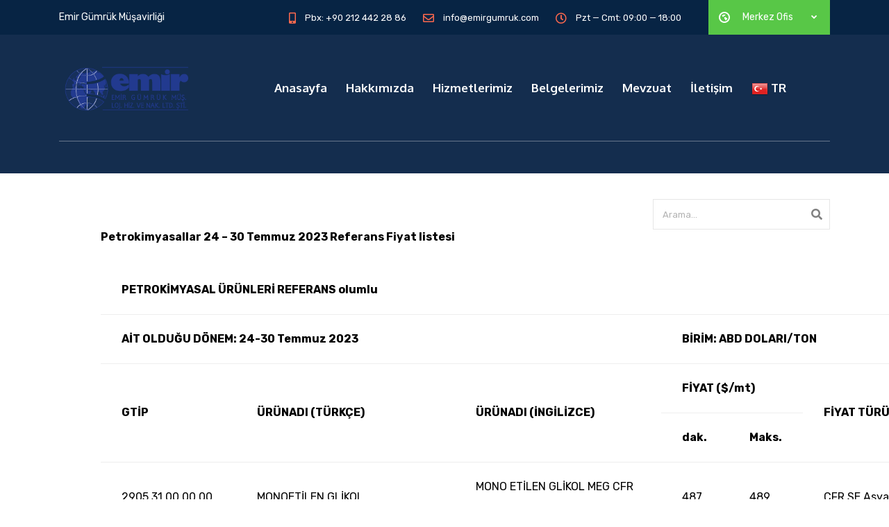

--- FILE ---
content_type: text/html; charset=UTF-8
request_url: https://emirgumruk.com/petrokimyasallar-24-30-temmuz-2023-referans-fiyat-listesi/
body_size: 24864
content:
<!DOCTYPE html>
<html lang="tr" class="stm-site-loader" id="main_html">
<head>
	    <meta charset="UTF-8">
    <meta name="viewport" content="width=device-width, initial-scale=1">
    <link rel="profile" href="https://gmpg.org/xfn/11">
    <link rel="pingback" href="https://emirgumruk.com/xmlrpc.php">
    <title>Petrokimyasallar 24 &#8211; 30 Temmuz 2023 Referans Fiyat listesi &#8211; Emir Gümrük</title>
<style type="text/css" media="screen">#ui-datepicker-div.booked_custom_date_picker table.ui-datepicker-calendar tbody td a.ui-state-active,#ui-datepicker-div.booked_custom_date_picker table.ui-datepicker-calendar tbody td a.ui-state-active:hover,body #booked-profile-page input[type="submit"].button-primary:hover,body .booked-list-view button.button:hover,body .booked-list-view input[type="submit"].button-primary:hover,body table.booked-calendar input[type="submit"].button-primary:hover,body .booked-modal input[type="submit"].button-primary:hover,body table.booked-calendar th,body table.booked-calendar thead,body table.booked-calendar thead th,body table.booked-calendar .booked-appt-list .timeslot .timeslot-people button:hover,body #booked-profile-page .booked-profile-header,body #booked-profile-page .booked-tabs li.active a,body #booked-profile-page .booked-tabs li.active a:hover,body #booked-profile-page .appt-block .google-cal-button>a:hover,#ui-datepicker-div.booked_custom_date_picker .ui-datepicker-header{background:#3c98ff!important}body #booked-profile-page input[type="submit"].button-primary:hover,body table.booked-calendar input[type="submit"].button-primary:hover,body .booked-list-view button.button:hover,body .booked-list-view input[type="submit"].button-primary:hover,body .booked-modal input[type="submit"].button-primary:hover,body table.booked-calendar th,body table.booked-calendar .booked-appt-list .timeslot .timeslot-people button:hover,body #booked-profile-page .booked-profile-header,body #booked-profile-page .appt-block .google-cal-button>a:hover{border-color:#3c98ff!important}body table.booked-calendar tr.days,body table.booked-calendar tr.days th,body .booked-calendarSwitcher.calendar,body #booked-profile-page .booked-tabs,#ui-datepicker-div.booked_custom_date_picker table.ui-datepicker-calendar thead,#ui-datepicker-div.booked_custom_date_picker table.ui-datepicker-calendar thead th{background:#293742!important}body table.booked-calendar tr.days th,body #booked-profile-page .booked-tabs{border-color:#293742!important}#ui-datepicker-div.booked_custom_date_picker table.ui-datepicker-calendar tbody td.ui-datepicker-today a,#ui-datepicker-div.booked_custom_date_picker table.ui-datepicker-calendar tbody td.ui-datepicker-today a:hover,body #booked-profile-page input[type="submit"].button-primary,body table.booked-calendar input[type="submit"].button-primary,body .booked-list-view button.button,body .booked-list-view input[type="submit"].button-primary,body .booked-list-view button.button,body .booked-list-view input[type="submit"].button-primary,body .booked-modal input[type="submit"].button-primary,body table.booked-calendar .booked-appt-list .timeslot .timeslot-people button,body #booked-profile-page .booked-profile-appt-list .appt-block.approved .status-block,body #booked-profile-page .appt-block .google-cal-button>a,body .booked-modal p.booked-title-bar,body table.booked-calendar td:hover .date span,body .booked-list-view a.booked_list_date_picker_trigger.booked-dp-active,body .booked-list-view a.booked_list_date_picker_trigger.booked-dp-active:hover,.booked-ms-modal .booked-book-appt{background:#3c98ff}body #booked-profile-page input[type="submit"].button-primary,body table.booked-calendar input[type="submit"].button-primary,body .booked-list-view button.button,body .booked-list-view input[type="submit"].button-primary,body .booked-list-view button.button,body .booked-list-view input[type="submit"].button-primary,body .booked-modal input[type="submit"].button-primary,body #booked-profile-page .appt-block .google-cal-button>a,body table.booked-calendar .booked-appt-list .timeslot .timeslot-people button,body .booked-list-view a.booked_list_date_picker_trigger.booked-dp-active,body .booked-list-view a.booked_list_date_picker_trigger.booked-dp-active:hover{border-color:#3c98ff}body .booked-modal .bm-window p i.fa,body .booked-modal .bm-window a,body .booked-appt-list .booked-public-appointment-title,body .booked-modal .bm-window p.appointment-title,.booked-ms-modal.visible:hover .booked-book-appt{color:#3c98ff}.booked-appt-list .timeslot.has-title .booked-public-appointment-title{color:inherit}</style><meta name='robots' content='max-image-preview:large'/>
<link rel='dns-prefetch' href='//fonts.googleapis.com'/>
<link rel="alternate" type="application/rss+xml" title="Emir Gümrük &raquo; akışı" href="https://emirgumruk.com/feed/"/>
<link rel="alternate" type="application/rss+xml" title="Emir Gümrük &raquo; yorum akışı" href="https://emirgumruk.com/comments/feed/"/>
<link rel="alternate" title="oEmbed (JSON)" type="application/json+oembed" href="https://emirgumruk.com/wp-json/oembed/1.0/embed?url=https%3A%2F%2Femirgumruk.com%2Fpetrokimyasallar-24-30-temmuz-2023-referans-fiyat-listesi%2F"/>
<link rel="alternate" title="oEmbed (XML)" type="text/xml+oembed" href="https://emirgumruk.com/wp-json/oembed/1.0/embed?url=https%3A%2F%2Femirgumruk.com%2Fpetrokimyasallar-24-30-temmuz-2023-referans-fiyat-listesi%2F&#038;format=xml"/>
<style id='wp-img-auto-sizes-contain-inline-css' type='text/css'>img:is([sizes=auto i],[sizes^="auto," i]){contain-intrinsic-size:3000px 1500px}</style>
<style id='wp-emoji-styles-inline-css' type='text/css'>img.wp-smiley,img.emoji{display:inline!important;border:none!important;box-shadow:none!important;height:1em!important;width:1em!important;margin:0 .07em!important;vertical-align:-.1em!important;background:none!important;padding:0!important}</style>
<style id='wp-block-library-inline-css' type='text/css'>:root{--wp-block-synced-color:#7a00df;--wp-block-synced-color--rgb:122 , 0 , 223;--wp-bound-block-color:var(--wp-block-synced-color);--wp-editor-canvas-background:#ddd;--wp-admin-theme-color:#007cba;--wp-admin-theme-color--rgb:0 , 124 , 186;--wp-admin-theme-color-darker-10:#006ba1;--wp-admin-theme-color-darker-10--rgb:0 , 107 , 160.5;--wp-admin-theme-color-darker-20:#005a87;--wp-admin-theme-color-darker-20--rgb:0 , 90 , 135;--wp-admin-border-width-focus:2px}@media (min-resolution:192dpi){:root{--wp-admin-border-width-focus:1.5px}}.wp-element-button{cursor:pointer}:root .has-very-light-gray-background-color{background-color:#eee}:root .has-very-dark-gray-background-color{background-color:#313131}:root .has-very-light-gray-color{color:#eee}:root .has-very-dark-gray-color{color:#313131}:root .has-vivid-green-cyan-to-vivid-cyan-blue-gradient-background{background:linear-gradient(135deg,#00d084,#0693e3)}:root .has-purple-crush-gradient-background{background:linear-gradient(135deg,#34e2e4,#4721fb 50%,#ab1dfe)}:root .has-hazy-dawn-gradient-background{background:linear-gradient(135deg,#faaca8,#dad0ec)}:root .has-subdued-olive-gradient-background{background:linear-gradient(135deg,#fafae1,#67a671)}:root .has-atomic-cream-gradient-background{background:linear-gradient(135deg,#fdd79a,#004a59)}:root .has-nightshade-gradient-background{background:linear-gradient(135deg,#330968,#31cdcf)}:root .has-midnight-gradient-background{background:linear-gradient(135deg,#020381,#2874fc)}:root{--wp--preset--font-size--normal:16px;--wp--preset--font-size--huge:42px}.has-regular-font-size{font-size:1em}.has-larger-font-size{font-size:2.625em}.has-normal-font-size{font-size:var(--wp--preset--font-size--normal)}.has-huge-font-size{font-size:var(--wp--preset--font-size--huge)}.has-text-align-center{text-align:center}.has-text-align-left{text-align:left}.has-text-align-right{text-align:right}.has-fit-text{white-space:nowrap!important}#end-resizable-editor-section{display:none}.aligncenter{clear:both}.items-justified-left{justify-content:flex-start}.items-justified-center{justify-content:center}.items-justified-right{justify-content:flex-end}.items-justified-space-between{justify-content:space-between}.screen-reader-text{border:0;clip-path:inset(50%);height:1px;margin:-1px;overflow:hidden;padding:0;position:absolute;width:1px;word-wrap:normal!important}.screen-reader-text:focus{background-color:#ddd;clip-path:none;color:#444;display:block;font-size:1em;height:auto;left:5px;line-height:normal;padding:15px 23px 14px;text-decoration:none;top:5px;width:auto;z-index:100000}html :where(.has-border-color){border-style:solid}html :where([style*=border-top-color]){border-top-style:solid}html :where([style*=border-right-color]){border-right-style:solid}html :where([style*=border-bottom-color]){border-bottom-style:solid}html :where([style*=border-left-color]){border-left-style:solid}html :where([style*=border-width]){border-style:solid}html :where([style*=border-top-width]){border-top-style:solid}html :where([style*=border-right-width]){border-right-style:solid}html :where([style*=border-bottom-width]){border-bottom-style:solid}html :where([style*=border-left-width]){border-left-style:solid}html :where(img[class*=wp-image-]){height:auto;max-width:100%}:where(figure){margin:0 0 1em}html :where(.is-position-sticky){--wp-admin--admin-bar--position-offset:var(--wp-admin--admin-bar--height,0)}@media screen and (max-width:600px){html :where(.is-position-sticky){--wp-admin--admin-bar--position-offset:0}}</style><style id='wp-block-image-inline-css' type='text/css'>.wp-block-image>a,.wp-block-image>figure>a{display:inline-block}.wp-block-image img{box-sizing:border-box;height:auto;max-width:100%;vertical-align:bottom}@media not (prefers-reduced-motion){.wp-block-image img.hide{visibility:hidden}.wp-block-image img.show{animation:show-content-image .4s}}.wp-block-image[style*="border-radius"] img,.wp-block-image[style*="border-radius"]>a{border-radius:inherit}.wp-block-image.has-custom-border img{box-sizing:border-box}.wp-block-image.aligncenter{text-align:center}.wp-block-image.alignfull>a,.wp-block-image.alignwide>a{width:100%}.wp-block-image.alignfull img,.wp-block-image.alignwide img{height:auto;width:100%}.wp-block-image .aligncenter,.wp-block-image .alignleft,.wp-block-image .alignright,.wp-block-image.aligncenter,.wp-block-image.alignleft,.wp-block-image.alignright{display:table}.wp-block-image .aligncenter>figcaption,.wp-block-image .alignleft>figcaption,.wp-block-image .alignright>figcaption,.wp-block-image.aligncenter>figcaption,.wp-block-image.alignleft>figcaption,.wp-block-image.alignright>figcaption{caption-side:bottom;display:table-caption}.wp-block-image .alignleft{float:left;margin:.5em 1em .5em 0}.wp-block-image .alignright{float:right;margin:.5em 0 .5em 1em}.wp-block-image .aligncenter{margin-left:auto;margin-right:auto}.wp-block-image :where(figcaption){margin-bottom:1em;margin-top:.5em}.wp-block-image.is-style-circle-mask img{border-radius:9999px}@supports ((-webkit-mask-image:none) or (mask-image:none)) or (-webkit-mask-image:none){.wp-block-image.is-style-circle-mask img{border-radius:0;-webkit-mask-image:url('data:image/svg+xml;utf8,<svg viewBox="0 0 100 100" xmlns="http://www.w3.org/2000/svg"><circle cx="50" cy="50" r="50"/></svg>');mask-image:url('data:image/svg+xml;utf8,<svg viewBox="0 0 100 100" xmlns="http://www.w3.org/2000/svg"><circle cx="50" cy="50" r="50"/></svg>');mask-mode:alpha;-webkit-mask-position:center;mask-position:center;-webkit-mask-repeat:no-repeat;mask-repeat:no-repeat;-webkit-mask-size:contain;mask-size:contain}}:root :where(.wp-block-image.is-style-rounded img,.wp-block-image .is-style-rounded img){border-radius:9999px}.wp-block-image figure{margin:0}.wp-lightbox-container{display:flex;flex-direction:column;position:relative}.wp-lightbox-container img{cursor:zoom-in}.wp-lightbox-container img:hover+button{opacity:1}.wp-lightbox-container button{align-items:center;backdrop-filter:blur(16px) saturate(180%);background-color:#5a5a5a40;border:none;border-radius:4px;cursor:zoom-in;display:flex;height:20px;justify-content:center;opacity:0;padding:0;position:absolute;right:16px;text-align:center;top:16px;width:20px;z-index:100}@media not (prefers-reduced-motion){.wp-lightbox-container button{transition:opacity .2s ease}}.wp-lightbox-container button:focus-visible{outline:3px auto #5a5a5a40;outline:3px auto -webkit-focus-ring-color;outline-offset:3px}.wp-lightbox-container button:hover{cursor:pointer;opacity:1}.wp-lightbox-container button:focus{opacity:1}.wp-lightbox-container button:focus,.wp-lightbox-container button:hover,.wp-lightbox-container button:not(:hover):not(:active):not(.has-background){background-color:#5a5a5a40;border:none}.wp-lightbox-overlay{box-sizing:border-box;cursor:zoom-out;height:100vh;left:0;overflow:hidden;position:fixed;top:0;visibility:hidden;width:100%;z-index:100000}.wp-lightbox-overlay .close-button{align-items:center;cursor:pointer;display:flex;justify-content:center;min-height:40px;min-width:40px;padding:0;position:absolute;right:calc(env(safe-area-inset-right) + 16px);top:calc(env(safe-area-inset-top) + 16px);z-index:5000000}.wp-lightbox-overlay .close-button:focus,.wp-lightbox-overlay .close-button:hover,.wp-lightbox-overlay .close-button:not(:hover):not(:active):not(.has-background){background:none;border:none}.wp-lightbox-overlay .lightbox-image-container{height:var(--wp--lightbox-container-height);left:50%;overflow:hidden;position:absolute;top:50%;transform:translate(-50%,-50%);transform-origin:top left;width:var(--wp--lightbox-container-width);z-index:9999999999}.wp-lightbox-overlay .wp-block-image{align-items:center;box-sizing:border-box;display:flex;height:100%;justify-content:center;margin:0;position:relative;transform-origin:0 0;width:100%;z-index:3000000}.wp-lightbox-overlay .wp-block-image img{height:var(--wp--lightbox-image-height);min-height:var(--wp--lightbox-image-height);min-width:var(--wp--lightbox-image-width);width:var(--wp--lightbox-image-width)}.wp-lightbox-overlay .wp-block-image figcaption{display:none}.wp-lightbox-overlay button{background:none;border:none}.wp-lightbox-overlay .scrim{background-color:#fff;height:100%;opacity:.9;position:absolute;width:100%;z-index:2000000}.wp-lightbox-overlay.active{visibility:visible}@media not (prefers-reduced-motion){.wp-lightbox-overlay.active{animation:turn-on-visibility .25s both}.wp-lightbox-overlay.active img{animation:turn-on-visibility .35s both}.wp-lightbox-overlay.show-closing-animation:not(.active){animation:turn-off-visibility .35s both}.wp-lightbox-overlay.show-closing-animation:not(.active) img{animation:turn-off-visibility .25s both}.wp-lightbox-overlay.zoom.active{animation:none;opacity:1;visibility:visible}.wp-lightbox-overlay.zoom.active .lightbox-image-container{animation:lightbox-zoom-in .4s}.wp-lightbox-overlay.zoom.active .lightbox-image-container img{animation:none}.wp-lightbox-overlay.zoom.active .scrim{animation:turn-on-visibility .4s forwards}.wp-lightbox-overlay.zoom.show-closing-animation:not(.active){animation:none}.wp-lightbox-overlay.zoom.show-closing-animation:not(.active) .lightbox-image-container{animation:lightbox-zoom-out .4s}.wp-lightbox-overlay.zoom.show-closing-animation:not(.active) .lightbox-image-container img{animation:none}.wp-lightbox-overlay.zoom.show-closing-animation:not(.active) .scrim{animation:turn-off-visibility .4s forwards}}@keyframes show-content-image{0%{visibility:hidden}99%{visibility:hidden}to{visibility:visible}}@keyframes turn-on-visibility{0%{opacity:0}to{opacity:1}}@keyframes turn-off-visibility{0%{opacity:1;visibility:visible}99%{opacity:0;visibility:visible}to{opacity:0;visibility:hidden}}@keyframes lightbox-zoom-in{0%{transform:translate(calc((-100vw + var(--wp--lightbox-scrollbar-width))/2 + var(--wp--lightbox-initial-left-position)),calc(-50vh + var(--wp--lightbox-initial-top-position))) scale(var(--wp--lightbox-scale))}to{transform:translate(-50%,-50%) scale(1)}}@keyframes lightbox-zoom-out{0%{transform:translate(-50%,-50%) scale(1);visibility:visible}99%{visibility:visible}to{transform:translate(calc((-100vw + var(--wp--lightbox-scrollbar-width))/2 + var(--wp--lightbox-initial-left-position)),calc(-50vh + var(--wp--lightbox-initial-top-position))) scale(var(--wp--lightbox-scale));visibility:hidden}}</style>
<style id='global-styles-inline-css' type='text/css'>:root{--wp--preset--aspect-ratio--square:1;--wp--preset--aspect-ratio--4-3: 4/3;--wp--preset--aspect-ratio--3-4: 3/4;--wp--preset--aspect-ratio--3-2: 3/2;--wp--preset--aspect-ratio--2-3: 2/3;--wp--preset--aspect-ratio--16-9: 16/9;--wp--preset--aspect-ratio--9-16: 9/16;--wp--preset--color--black:#000;--wp--preset--color--cyan-bluish-gray:#abb8c3;--wp--preset--color--white:#fff;--wp--preset--color--pale-pink:#f78da7;--wp--preset--color--vivid-red:#cf2e2e;--wp--preset--color--luminous-vivid-orange:#ff6900;--wp--preset--color--luminous-vivid-amber:#fcb900;--wp--preset--color--light-green-cyan:#7bdcb5;--wp--preset--color--vivid-green-cyan:#00d084;--wp--preset--color--pale-cyan-blue:#8ed1fc;--wp--preset--color--vivid-cyan-blue:#0693e3;--wp--preset--color--vivid-purple:#9b51e0;--wp--preset--gradient--vivid-cyan-blue-to-vivid-purple:linear-gradient(135deg,#0693e3 0%,#9b51e0 100%);--wp--preset--gradient--light-green-cyan-to-vivid-green-cyan:linear-gradient(135deg,#7adcb4 0%,#00d082 100%);--wp--preset--gradient--luminous-vivid-amber-to-luminous-vivid-orange:linear-gradient(135deg,#fcb900 0%,#ff6900 100%);--wp--preset--gradient--luminous-vivid-orange-to-vivid-red:linear-gradient(135deg,#ff6900 0%,#cf2e2e 100%);--wp--preset--gradient--very-light-gray-to-cyan-bluish-gray:linear-gradient(135deg,#eee 0%,#a9b8c3 100%);--wp--preset--gradient--cool-to-warm-spectrum:linear-gradient(135deg,#4aeadc 0%,#9778d1 20%,#cf2aba 40%,#ee2c82 60%,#fb6962 80%,#fef84c 100%);--wp--preset--gradient--blush-light-purple:linear-gradient(135deg,#ffceec 0%,#9896f0 100%);--wp--preset--gradient--blush-bordeaux:linear-gradient(135deg,#fecda5 0%,#fe2d2d 50%,#6b003e 100%);--wp--preset--gradient--luminous-dusk:linear-gradient(135deg,#ffcb70 0%,#c751c0 50%,#4158d0 100%);--wp--preset--gradient--pale-ocean:linear-gradient(135deg,#fff5cb 0%,#b6e3d4 50%,#33a7b5 100%);--wp--preset--gradient--electric-grass:linear-gradient(135deg,#caf880 0%,#71ce7e 100%);--wp--preset--gradient--midnight:linear-gradient(135deg,#020381 0%,#2874fc 100%);--wp--preset--font-size--small:13px;--wp--preset--font-size--medium:20px;--wp--preset--font-size--large:36px;--wp--preset--font-size--x-large:42px;--wp--preset--spacing--20:.44rem;--wp--preset--spacing--30:.67rem;--wp--preset--spacing--40:1rem;--wp--preset--spacing--50:1.5rem;--wp--preset--spacing--60:2.25rem;--wp--preset--spacing--70:3.38rem;--wp--preset--spacing--80:5.06rem;--wp--preset--shadow--natural:6px 6px 9px rgba(0,0,0,.2);--wp--preset--shadow--deep:12px 12px 50px rgba(0,0,0,.4);--wp--preset--shadow--sharp:6px 6px 0 rgba(0,0,0,.2);--wp--preset--shadow--outlined:6px 6px 0 -3px #fff , 6px 6px #000;--wp--preset--shadow--crisp:6px 6px 0 #000}:where(.is-layout-flex){gap:.5em}:where(.is-layout-grid){gap:.5em}body .is-layout-flex{display:flex}.is-layout-flex{flex-wrap:wrap;align-items:center}.is-layout-flex > :is(*, div){margin:0}body .is-layout-grid{display:grid}.is-layout-grid > :is(*, div){margin:0}:where(.wp-block-columns.is-layout-flex){gap:2em}:where(.wp-block-columns.is-layout-grid){gap:2em}:where(.wp-block-post-template.is-layout-flex){gap:1.25em}:where(.wp-block-post-template.is-layout-grid){gap:1.25em}.has-black-color{color:var(--wp--preset--color--black)!important}.has-cyan-bluish-gray-color{color:var(--wp--preset--color--cyan-bluish-gray)!important}.has-white-color{color:var(--wp--preset--color--white)!important}.has-pale-pink-color{color:var(--wp--preset--color--pale-pink)!important}.has-vivid-red-color{color:var(--wp--preset--color--vivid-red)!important}.has-luminous-vivid-orange-color{color:var(--wp--preset--color--luminous-vivid-orange)!important}.has-luminous-vivid-amber-color{color:var(--wp--preset--color--luminous-vivid-amber)!important}.has-light-green-cyan-color{color:var(--wp--preset--color--light-green-cyan)!important}.has-vivid-green-cyan-color{color:var(--wp--preset--color--vivid-green-cyan)!important}.has-pale-cyan-blue-color{color:var(--wp--preset--color--pale-cyan-blue)!important}.has-vivid-cyan-blue-color{color:var(--wp--preset--color--vivid-cyan-blue)!important}.has-vivid-purple-color{color:var(--wp--preset--color--vivid-purple)!important}.has-black-background-color{background-color:var(--wp--preset--color--black)!important}.has-cyan-bluish-gray-background-color{background-color:var(--wp--preset--color--cyan-bluish-gray)!important}.has-white-background-color{background-color:var(--wp--preset--color--white)!important}.has-pale-pink-background-color{background-color:var(--wp--preset--color--pale-pink)!important}.has-vivid-red-background-color{background-color:var(--wp--preset--color--vivid-red)!important}.has-luminous-vivid-orange-background-color{background-color:var(--wp--preset--color--luminous-vivid-orange)!important}.has-luminous-vivid-amber-background-color{background-color:var(--wp--preset--color--luminous-vivid-amber)!important}.has-light-green-cyan-background-color{background-color:var(--wp--preset--color--light-green-cyan)!important}.has-vivid-green-cyan-background-color{background-color:var(--wp--preset--color--vivid-green-cyan)!important}.has-pale-cyan-blue-background-color{background-color:var(--wp--preset--color--pale-cyan-blue)!important}.has-vivid-cyan-blue-background-color{background-color:var(--wp--preset--color--vivid-cyan-blue)!important}.has-vivid-purple-background-color{background-color:var(--wp--preset--color--vivid-purple)!important}.has-black-border-color{border-color:var(--wp--preset--color--black)!important}.has-cyan-bluish-gray-border-color{border-color:var(--wp--preset--color--cyan-bluish-gray)!important}.has-white-border-color{border-color:var(--wp--preset--color--white)!important}.has-pale-pink-border-color{border-color:var(--wp--preset--color--pale-pink)!important}.has-vivid-red-border-color{border-color:var(--wp--preset--color--vivid-red)!important}.has-luminous-vivid-orange-border-color{border-color:var(--wp--preset--color--luminous-vivid-orange)!important}.has-luminous-vivid-amber-border-color{border-color:var(--wp--preset--color--luminous-vivid-amber)!important}.has-light-green-cyan-border-color{border-color:var(--wp--preset--color--light-green-cyan)!important}.has-vivid-green-cyan-border-color{border-color:var(--wp--preset--color--vivid-green-cyan)!important}.has-pale-cyan-blue-border-color{border-color:var(--wp--preset--color--pale-cyan-blue)!important}.has-vivid-cyan-blue-border-color{border-color:var(--wp--preset--color--vivid-cyan-blue)!important}.has-vivid-purple-border-color{border-color:var(--wp--preset--color--vivid-purple)!important}.has-vivid-cyan-blue-to-vivid-purple-gradient-background{background:var(--wp--preset--gradient--vivid-cyan-blue-to-vivid-purple)!important}.has-light-green-cyan-to-vivid-green-cyan-gradient-background{background:var(--wp--preset--gradient--light-green-cyan-to-vivid-green-cyan)!important}.has-luminous-vivid-amber-to-luminous-vivid-orange-gradient-background{background:var(--wp--preset--gradient--luminous-vivid-amber-to-luminous-vivid-orange)!important}.has-luminous-vivid-orange-to-vivid-red-gradient-background{background:var(--wp--preset--gradient--luminous-vivid-orange-to-vivid-red)!important}.has-very-light-gray-to-cyan-bluish-gray-gradient-background{background:var(--wp--preset--gradient--very-light-gray-to-cyan-bluish-gray)!important}.has-cool-to-warm-spectrum-gradient-background{background:var(--wp--preset--gradient--cool-to-warm-spectrum)!important}.has-blush-light-purple-gradient-background{background:var(--wp--preset--gradient--blush-light-purple)!important}.has-blush-bordeaux-gradient-background{background:var(--wp--preset--gradient--blush-bordeaux)!important}.has-luminous-dusk-gradient-background{background:var(--wp--preset--gradient--luminous-dusk)!important}.has-pale-ocean-gradient-background{background:var(--wp--preset--gradient--pale-ocean)!important}.has-electric-grass-gradient-background{background:var(--wp--preset--gradient--electric-grass)!important}.has-midnight-gradient-background{background:var(--wp--preset--gradient--midnight)!important}.has-small-font-size{font-size:var(--wp--preset--font-size--small)!important}.has-medium-font-size{font-size:var(--wp--preset--font-size--medium)!important}.has-large-font-size{font-size:var(--wp--preset--font-size--large)!important}.has-x-large-font-size{font-size:var(--wp--preset--font-size--x-large)!important}</style>

<style id='classic-theme-styles-inline-css' type='text/css'>.wp-block-button__link{color:#fff;background-color:#32373c;border-radius:9999px;box-shadow:none;text-decoration:none;padding:calc(.667em + 2px) calc(1.333em + 2px);font-size:1.125em}.wp-block-file__button{background:#32373c;color:#fff;text-decoration:none}</style>
<link rel='stylesheet' id='booked-icons-css' href='https://emirgumruk.com/wp-content/plugins/booked/assets/css/A.icons.css,qver=2.3.5.pagespeed.cf.e6qZ8QMd0Q.css' type='text/css' media='all'/>
<link rel='stylesheet' id='booked-tooltipster-css' href='https://emirgumruk.com/wp-content/plugins/booked/assets/js/tooltipster/css/A.tooltipster.css,qver=3.3.0.pagespeed.cf.LTYqoU0YXz.css' type='text/css' media='all'/>
<style id='booked-tooltipster-theme-css' media='all'>.tooltipster-light{border-radius:3px;border:1px solid #ddd;-moz-box-shadow:0 1px 2px rgba(0,0,0,.1);-webkit-box-shadow:0 1px 2px rgba(0,0,0,.1);box-shadow:0 1px 2px rgba(0,0,0,.1);background:#fff;color:#888}.tooltipster-light .tooltipster-content{font-family:Arial,sans-serif;font-size:14px;line-height:16px;padding:8px 10px}</style>
<link rel='stylesheet' id='booked-animations-css' href='https://emirgumruk.com/wp-content/plugins/booked/assets/css/A.animations.css,qver=2.3.5.pagespeed.cf.tQ38Kb0jDE.css' type='text/css' media='all'/>
<link rel='stylesheet' id='booked-css-css' href='https://emirgumruk.com/wp-content/plugins/booked/dist/A.booked.css,qver=2.3.5.pagespeed.cf.O3RrOZkFPm.css' type='text/css' media='all'/>
<link rel='stylesheet' id='contact-form-7-css' href='https://emirgumruk.com/wp-content/plugins/contact-form-7/includes/css/A.styles.css,qver=6.1.pagespeed.cf.bY4dTi-wnh.css' type='text/css' media='all'/>
<link rel='stylesheet' id='rs-plugin-settings-css' href='https://emirgumruk.com/wp-content/plugins/revslider/public/assets/css/rs6.css?ver=6.3.5' type='text/css' media='all'/>
<style id='rs-plugin-settings-inline-css' type='text/css'>#rs-demo-id{}</style>
<link rel='stylesheet' id='stm-stmicons-css' href='https://emirgumruk.com/wp-content/uploads/stm_fonts/stmicons/A.stmicons.css,qver=1.0.1.pagespeed.cf.FA7lY_kfR9.css' type='text/css' media='all'/>
<style id='stm-stmicons_consulting-css' media='all'>@font-face{font-family:'stmicons';src:url(/wp-content/uploads/stm_fonts/stmicons/consulting/stmicons.eot?3d6lap);src:url(/wp-content/uploads/stm_fonts/stmicons/consulting/stmicons.eot?3d6lap#iefix) format('embedded-opentype') , url(/wp-content/uploads/stm_fonts/stmicons/consulting/stmicons.ttf?3d6lap) format('truetype') , url(/wp-content/uploads/stm_fonts/stmicons/consulting/stmicons.woff?3d6lap) format('woff') , url(/wp-content/uploads/stm_fonts/stmicons/consulting/stmicons.svg?3d6lap#stmicons) format('svg');font-weight:normal;font-style:normal}[class^="stmicon-"],[class*=" stmicon-"]{font-family:'stmicons'!important;speak:none;font-style:normal;font-weight:normal;font-variant:normal;text-transform:none;line-height:1;-webkit-font-smoothing:antialiased;-moz-osx-font-smoothing:grayscale}.stmicon-consulting_comment:before{content:"\d932a"}.stmicon-consulting_comment2:before{content:"\d932b"}.stmicon-consulting_comments:before{content:"\d932c"}.stmicon-consulting_notepad:before{content:"\d932d"}.stmicon-consulting_pin:before{content:"\d932e"}.stmicon-consulting_rocket:before{content:"\d932f"}.stmicon-consulting_schedule:before{content:"\d9330"}.stmicon-consulting_schedule2:before{content:"\d9331"}.stmicon-consulting_scholar:before{content:"\d9332"}.stmicon-consulting_settings:before{content:"\d9333"}.stmicon-consulting_specialist:before{content:"\d9334"}.stmicon-consulting_target:before{content:"\d9335"}.stmicon-consulting_views:before{content:"\d9336"}.stmicon-consulting_quote:before{content:"\d9337"}</style>
<link rel='stylesheet' id='stm-stmicons_feather-css' href='https://emirgumruk.com/wp-content/uploads/stm_fonts/stmicons/feather/A.stmicons.css,qver=1.0.1.pagespeed.cf.haNpn1BFpT.css' type='text/css' media='all'/>
<link rel='stylesheet' id='stm-stmicons_icomoon-css' href='https://emirgumruk.com/wp-content/uploads/stm_fonts/stmicons/icomoon/A.stmicons.css,qver=1.0.1.pagespeed.cf.GImEr8j0af.css' type='text/css' media='all'/>
<link rel='stylesheet' id='stm-stmicons_linear-css' href='https://emirgumruk.com/wp-content/uploads/stm_fonts/stmicons/linear/A.stmicons.css,qver=1.0.1.pagespeed.cf.Qrt-E0p0T4.css' type='text/css' media='all'/>
<link rel='stylesheet' id='stm-stmicons_logistics-css' href='https://emirgumruk.com/wp-content/uploads/stm_fonts/stmicons/logistics/A.stmicons.css,qver=1.0.1.pagespeed.cf.XJZAJjlyIU.css' type='text/css' media='all'/>
<link rel='stylesheet' id='stm-stmicons_vicons-css' href='https://emirgumruk.com/wp-content/uploads/stm_fonts/stmicons/vicons/A.stmicons.css,qver=1.0.1.pagespeed.cf.TUm_JnPbkY.css' type='text/css' media='all'/>
<link rel='stylesheet' id='stm_megamenu-css' href='https://emirgumruk.com/wp-content/plugins/stm-configurations/megamenu/assets/css/A.megamenu.css,qver=1.2.pagespeed.cf.Oi-RfxKK0L.css' type='text/css' media='all'/>
<link rel='stylesheet' id='daextrevo-google-font-css' href='https://fonts.googleapis.com/css2?family=Inter%3Awght%40600&#038;ver=1.14#038;display=swap' type='text/css' media='all'/>
<link rel='stylesheet' id='daextrevo-audio-file-player-css' href='https://emirgumruk.com/wp-content/plugins/real-voice/public/assets/css/audio-file-player.css,qver=1.14.pagespeed.ce.CBVJU4OeJg.css' type='text/css' media='all'/>
<link rel='stylesheet' id='daextrevo-custom-css' href='https://emirgumruk.com/wp-content/uploads/daextrevo_uploads/A.custom-1.css,qver=1.14.pagespeed.cf.JwCSso9_77.css' type='text/css' media='all'/>
<link rel='stylesheet' id='js_composer_front-css' href='https://emirgumruk.com/wp-content/plugins/js_composer/assets/css/js_composer.min.css?ver=6.6.0' type='text/css' media='all'/>
<link rel='stylesheet' id='stm_default_google_font-css' href='https://fonts.googleapis.com/css?family=Rubik%3A100%2C200%2C300%2C400%2C400i%2C500%2C600%2C700%2C800%2C900%7COxygen%3A100%2C200%2C300%2C400%2C400i%2C500%2C600%2C700%2C800%2C900&#038;ver=3.2.9#038;subset=latin%2Clatin-ext' type='text/css' media='all'/>
<link rel='stylesheet' id='pearl-theme-styles-css' href='https://emirgumruk.com/wp-content/themes/pearl/assets/css/A.app.css,qver=3.2.9.pagespeed.cf.CHYyQdISJY.css' type='text/css' media='all'/>
<style id='pearl-theme-styles-inline-css' type='text/css'>
.stm_titlebox {
				background-image: url();
		}.stm_titlebox:after {
            background-color: rgba(24,54,80,0.35);
        }.stm_titlebox .stm_titlebox__title,
        .stm_titlebox .stm_titlebox__author,
        .stm_titlebox .stm_titlebox__categories
        {
            color:  #ffffff !important;
        }
/*# sourceURL=pearl-theme-styles-inline-css */
</style>
<link rel='stylesheet' id='pearl-theme-custom-styles-css' href='https://emirgumruk.com/wp-content/uploads/stm_uploads/A.skin-custom.css,qver=62.pagespeed.cf.jjzLnGbUGc.css' type='text/css' media='all'/>
<link rel='stylesheet' id='fontawesome-css' href='https://emirgumruk.com/wp-content/themes/pearl/assets/vendor/A.font-awesome.min.css,qver=3.2.9.pagespeed.cf.jBrWCt-D4j.css' type='text/css' media='all'/>
<link rel='stylesheet' id='vc_font_awesome_5_shims-css' href='https://emirgumruk.com/wp-content/plugins/js_composer/assets/lib/bower/font-awesome/css/A.v4-shims.min.css,qver=6.6.0.pagespeed.cf.RnyYON69M9.css' type='text/css' media='all'/>
<link rel='stylesheet' id='vc_font_awesome_5-css' href='https://emirgumruk.com/wp-content/plugins/js_composer/assets/lib/bower/font-awesome/css/A.all.min.css,qver=6.6.0.pagespeed.cf.ryywc-vmtj.css' type='text/css' media='all'/>
<style id='pearl-buttons-style-css' media='all'>.btn{padding:14px 25px;font-size:16px;line-height:18px;border-width:2px;text-transform:none}.btn .btn__icon{top:-2px;bottom:-2px}.btn.btn_subtitle{padding:9px 15px}.btn.btn_icon-right .btn__icon{right:-2px!important}.btn.btn_icon-left .btn__icon{left:-2px!important}.btn.btn_sm{padding:10px 16px}.btn.btn_outline.btn_white{border-color:#fff;color:#fff!important}.btn.btn_outline.btn_white:hover{background:#fff!important}</style>
<style id='pearl-sidebars-style-css' media='all'>.site-content .stm_markup__sidebar_divider .stm-button{margin-bottom:22px}.site-content .stm_markup__sidebar_divider .stm-button:before{display:none}.site-content .stm_markup__sidebar_divider .widget .widgettitle{text-transform:none}.site-content .stm_markup__sidebar_divider .widget .widgettitle h5{font-size:24px;line-height:24px}.site-content .stm_markup__sidebar_divider .widget .widgettitle h5:before{display:block}.site-content .stm_markup__sidebar_divider .widget:before{display:none}.tp_recent_tweets>ul>li{line-height:22px;padding-left:34px!important;background:none}.tp_recent_tweets>ul>li:before{content:"\f099";font-family:'FontAwesome';font-size:20px;top:-1px;color:rgba(0,172,237,.5)}.tp_recent_tweets>ul>li span{font-size:14px}.tp_recent_tweets>ul>li a{font-weight:normal}.tp_recent_tweets>ul>li .twitter_time{margin-top:5px}</style>
<link rel='stylesheet' id='pearl-forms-style-css' href='https://emirgumruk.com/wp-content/themes/pearl/assets/css/form/A.style_2.css,qver=3.2.9.pagespeed.cf.pPFLWRPTpn.css' type='text/css' media='all'/>
<style id='pearl-blockquote-style-css' media='all'>.stm_blockquote_style_2 blockquote{display:-ms-flexbox;display:flex;-ms-flex-line-pack:stretch;align-content:stretch;margin:0 0 26px 0;border-left:none;padding:9px 0 9px 0;font-size:18px;font-style:italic;font-weight:300}.stm_blockquote_style_2 blockquote:before{content:"";font-family:stmicons;font-size:34px;line-height:20px;margin-top:15px;margin-right:25px}.stm_blockquote_style_2 blockquote p{line-height:36px}</style>
<link rel='stylesheet' id='pearl-post-style-css' href='https://emirgumruk.com/wp-content/themes/pearl/assets/css/post/A.style_2.css,qver=3.2.9.pagespeed.cf.xzFGLY0-4S.css' type='text/css' media='all'/>
<link rel='stylesheet' id='pearl-pagination-style-css' href='https://emirgumruk.com/wp-content/themes/pearl/assets/css/pagination/A.style_2.css,qver=3.2.9.pagespeed.cf.LVJLENi37J.css' type='text/css' media='all'/>
<style id='pearl-list-style-css' media='all'>.wpb_text_column ul{list-style:none;padding-left:0}.wpb_text_column ul li{display:-ms-flexbox;display:flex;margin-bottom:9px}.wpb_text_column ul li:before{content:'•';font-size:18px;position:relative;margin-right:10px}.wpb_text_column ol{padding-left:0;list-style:none;counter-reset:item;margin:0 0 26px}.wpb_text_column ol li{display:-ms-flexbox;display:flex;margin-bottom:9px;-ms-flex-align:start;align-items:flex-start}.wpb_text_column ol li:before{content:counter(item) ".";counter-increment:item;margin-right:10px}</style>
<link rel='stylesheet' id='pearl-tabs-style-css' href='https://emirgumruk.com/wp-content/themes/pearl/assets/css/tabs/style_1.css?ver=3.2.9' type='text/css' media='all'/>
<link rel='stylesheet' id='pearl-tour-style-css' href='https://emirgumruk.com/wp-content/themes/pearl/assets/css/tour/style_1.css?ver=3.2.9' type='text/css' media='all'/>
<style id='pearl-accordions-style-css' media='all'>.stm_accordions_style_3 .vc_tta-container .vc_tta-accordion .vc_tta-panels-container .vc_tta-panels .vc_tta-panel-heading{font-size:18px}.stm_accordions_style_3 .vc_tta-container .vc_tta-accordion .vc_tta-panels-container .vc_tta-panels .vc_tta-panel-heading .vc_tta-panel-title>a{padding:20px 60px 20px 20px;margin-bottom:2px;font-size:18px;text-transform:none;font-weight:400;background-color:#f6f7f8;border-color:#f6f7f8}.stm_accordions_style_3 .vc_tta-container .vc_tta-accordion .vc_tta-panels-container .vc_tta-panels .vc_tta-panel-heading .vc_tta-panel-title>a .vc_tta-title-text{opacity:1;color:#293742;font-weight:bold}.stm_accordions_style_3 .vc_tta-container .vc_tta-accordion .vc_tta-panels-container .vc_tta-panels .vc_tta-panel-heading .vc_tta-controls-icon{opacity:1}.stm_accordions_style_3 .vc_tta-container .vc_tta-accordion .vc_tta-panels-container .vc_tta-panels .vc_tta-panel.vc_active i.vc_tta-controls-icon{margin-top:2px;transform:rotate(180deg) translateY(50%);transform-origin:center center}.stm_accordions_style_3 .vc_tta-container .vc_tta-accordion .vc_tta-panels-container .vc_tta-panels .vc_tta-panel:last-child .vc_tta-panel-heading .vc_tta-panel-title>a{border-bottom-color:#f6f7f8}</style>
<link rel='stylesheet' id='bootstrap-datepicker3-css' href='https://emirgumruk.com/wp-content/themes/pearl/assets/css/vendors/A.bootstrap-datepicker3.css,qver=3.2.9.pagespeed.cf.nn3f32_TzL.css' type='text/css' media='all'/>
<link rel='stylesheet' id='pearl-header-style-css' href='https://emirgumruk.com/wp-content/themes/pearl/assets/css/header/A.style_3.css,qver=3.2.9.pagespeed.cf.n5SwRS45zv.css' type='text/css' media='all'/>
<style id='pearl-footer-style-css' media='all'>.stm_footer_layout_1 .stm-footer{padding:67px 0 0}</style>
<link rel='stylesheet' id='pearl-titlebox-style-css' href='https://emirgumruk.com/wp-content/themes/pearl/assets/css/titlebox/A.style_3.css,qver=3.2.9.pagespeed.cf.CErxhtR_ti.css' type='text/css' media='all'/>
<link rel='stylesheet' id='stm_booked-css' href='https://emirgumruk.com/wp-content/themes/pearl/assets/css/vendors/A.booked.css,qver=3.2.9.pagespeed.cf.iEBV-e5VYu.css' type='text/css' media='all'/>
<script type="text/javascript" src="https://emirgumruk.com/wp-includes/js/jquery/jquery.min.js,qver=3.7.1.pagespeed.jm.PoWN7KAtLT.js" id="jquery-core-js"></script>
<script type="text/javascript" src="https://emirgumruk.com/wp-includes/js/jquery/jquery-migrate.min.js,qver=3.4.1.pagespeed.jm.bhhu-RahTI.js" id="jquery-migrate-js"></script>
<script type="text/javascript" src="https://emirgumruk.com/wp-content/plugins/revslider/public/assets/js/rbtools.min.js,qver=6.3.5.pagespeed.jm.Rv2SBqyWuS.js" id="tp-tools-js"></script>
<script type="text/javascript" src="https://emirgumruk.com/wp-content/plugins/revslider/public/assets/js/rs6.min.js,qver=6.3.5.pagespeed.jm.qmwTd-YHVA.js" id="revmin-js"></script>
<script type="text/javascript" id="stm_megamenu-js">//<![CDATA[
var pearl_stretch_megamenu_child;(function($){"use strict";$(document).ready(function(){pearl_stretch_megamenu_child();});$(window).on('load',function(){pearl_stretch_megamenu_child();});$(window).on('resize',function(){pearl_stretch_megamenu_child();});pearl_stretch_megamenu_child=function(){var $wide=$('.stm_megamenu__wide > ul.sub-menu');var windowW=$(document).width();if($wide.length){var $containerWide=$wide.closest('.stm-header__row');var containerWideW=$containerWide.width();var xPos=((windowW-containerWideW)/2)+15;$wide.each(function(){$(this).css({width:windowW+'px','margin-left':'-'+xPos+'px'})})}var $boxed=$('.stm_megamenu__boxed > ul.sub-menu');if($boxed.length){var $container=$boxed.closest('.stm-header__row');var containerW=$container.width();$boxed.each(function(){$(this).css({width:containerW+'px',})})}var $mega_menu=$('.stm_megamenu');$mega_menu.each(function(){var bg=$(this).find('a[data-megabg]').attr('data-megabg');if(typeof bg!=='undefined'){$(this).find(' > ul.sub-menu').css({'background-image':'url("'+bg+'")'})}})}})(jQuery);
//]]></script>
<link rel="EditURI" type="application/rsd+xml" title="RSD" href="https://emirgumruk.com/xmlrpc.php?rsd"/>
<meta name="generator" content="WordPress 6.9"/>
<link rel="canonical" href="https://emirgumruk.com/petrokimyasallar-24-30-temmuz-2023-referans-fiyat-listesi/"/>
<link rel='shortlink' href='https://emirgumruk.com/?p=2657'/>
    <script>var pearl_load_post_type_gallery='9027745da9';var pearl_load_more_posts='be7b5bce5d';var pearl_load_album='3c31b7bdb5';var pearl_donate='a29176585d';var pearl_load_splash_album='d54580c4a7';var pearl_load_portfolio='b3dae33e84';var pearl_load_posts_list='81a1d17868';var pearl_woo_quick_view='68d36a7a41';var pearl_update_custom_styles_admin='8ea1b20c14';var pearl_like_dislike='178ffb329f';var stm_ajax_add_review='b4488f8365';var pearl_install_plugin='6bdfe3ca6e';var pearl_get_thumbnail='e34549c5be';var pearl_save_settings='00706be56b';var stm_ajaxurl='https://emirgumruk.com/wp-admin/admin-ajax.php';var stm_site_width=1110;var stm_date_format='d MM yy';var stm_time_format='HH:mm';var stm_site_paddings=0;if(window.innerWidth<1300)stm_site_paddings=0;var stm_sticky='';</script>
	<meta name="generator" content="Powered by WPBakery Page Builder - drag and drop page builder for WordPress."/>
<meta name="generator" content="Powered by Slider Revolution 6.3.5 - responsive, Mobile-Friendly Slider Plugin for WordPress with comfortable drag and drop interface."/>
<script type="text/javascript">function setREVStartSize(e){window.RSIW=window.RSIW===undefined?window.innerWidth:window.RSIW;window.RSIH=window.RSIH===undefined?window.innerHeight:window.RSIH;try{var pw=document.getElementById(e.c).parentNode.offsetWidth,newh;pw=pw===0||isNaN(pw)?window.RSIW:pw;e.tabw=e.tabw===undefined?0:parseInt(e.tabw);e.thumbw=e.thumbw===undefined?0:parseInt(e.thumbw);e.tabh=e.tabh===undefined?0:parseInt(e.tabh);e.thumbh=e.thumbh===undefined?0:parseInt(e.thumbh);e.tabhide=e.tabhide===undefined?0:parseInt(e.tabhide);e.thumbhide=e.thumbhide===undefined?0:parseInt(e.thumbhide);e.mh=e.mh===undefined||e.mh==""||e.mh==="auto"?0:parseInt(e.mh,0);if(e.layout==="fullscreen"||e.l==="fullscreen")newh=Math.max(e.mh,window.RSIH);else{e.gw=Array.isArray(e.gw)?e.gw:[e.gw];for(var i in e.rl)if(e.gw[i]===undefined||e.gw[i]===0)e.gw[i]=e.gw[i-1];e.gh=e.el===undefined||e.el===""||(Array.isArray(e.el)&&e.el.length==0)?e.gh:e.el;e.gh=Array.isArray(e.gh)?e.gh:[e.gh];for(var i in e.rl)if(e.gh[i]===undefined||e.gh[i]===0)e.gh[i]=e.gh[i-1];var nl=new Array(e.rl.length),ix=0,sl;e.tabw=e.tabhide>=pw?0:e.tabw;e.thumbw=e.thumbhide>=pw?0:e.thumbw;e.tabh=e.tabhide>=pw?0:e.tabh;e.thumbh=e.thumbhide>=pw?0:e.thumbh;for(var i in e.rl)nl[i]=e.rl[i]<window.RSIW?0:e.rl[i];sl=nl[0];for(var i in nl)if(sl>nl[i]&&nl[i]>0){sl=nl[i];ix=i;}var m=pw>(e.gw[ix]+e.tabw+e.thumbw)?1:(pw-(e.tabw+e.thumbw))/(e.gw[ix]);newh=(e.gh[ix]*m)+(e.tabh+e.thumbh);}if(window.rs_init_css===undefined)window.rs_init_css=document.head.appendChild(document.createElement("style"));document.getElementById(e.c).height=newh+"px";window.rs_init_css.innerHTML+="#"+e.c+"_wrapper { height: "+newh+"px }";}catch(e){console.log("Failure at Presize of Slider:"+e)}};</script>
<style type="text/css" data-type="vc_shortcodes-custom-css">.vc_custom_1690452966902{margin-bottom:30px!important}</style><noscript><style>.wpb_animate_when_almost_visible{opacity:1}</style></noscript><style id="yellow-pencil">.stm_loop .hentry i{display:none!important}#wrapper div .stm_breadcrumbs{display:none}.vc_wp_custommenu .sub-menu .sub-menu a{color:#000}.vc_wp_custommenu .menu>.menu-item>a{color:#000}.menu>.menu-item>.sub-menu>.menu-item>a{color:#000}.site-content .stm_single_post .text-transform{display:none}.stm_titlebox .stm_flex_center h1{display:none}@media (max-width:440px){.vc_custom_1699007399972 tr p{width:384px;position:relative;top:8px;left:-37px}td>.wp-audio-shortcode{top:-8px;left:-49px;width:385px!important}#wrapper div .stm_titlebox{display:none}}@media (min-width:551px){.site-content div .post_details{display:none}.site-content div .stm_post_details{display:none}}@media (min-width:1025px){.stm-navigation>ul>.menu-item{padding-left:0!important}#menu-hukuki-metinler-footer .menu-item a{color:#b2b2b2}.stm_mgb_60 .vc_container .wpb_row .vc_column_container .vc_column-inner .wpb_wrapper .vc_custom_1699007399972 .wpb_wrapper table tbody tr td table tbody tr td{width:913px!important}.vc_custom_1699007399972 tr p{width:680px;margin-bottom:19px!important}td>.wp-audio-shortcode{width:571px!important}}</style>    <link rel='stylesheet' id='pearl-row_style_1-css' href='https://emirgumruk.com/wp-content/themes/pearl/assets/css/vc_elements/row/A.style_1.css,qver=3.2.9.pagespeed.cf.vgX2vY1sG0.css' type='text/css' media='all'/>
<style id='pearl-search_style_2-css' media='all'>.stm_widget_search.style_2 .widget.widget_search{margin-bottom:35px}.stm_widget_search.style_2 .widget.widget_search:before{display:none!important}.stm_widget_search.style_2 .widget.widget_search .search-form{position:relative}.stm_widget_search.style_2 .widget.widget_search .search-form .form-control{border-radius:0;padding-top:0;padding-bottom:0;height:44px;padding-right:30px}.stm_widget_search.style_2 .widget.widget_search .search-form .form-control:focus+button{background-color:transparent!important}.stm_widget_search.style_2 .widget.widget_search .search-form button{color:gray;background:transparent!important;position:absolute;top:0;right:0;width:44px;height:44px;border:none;outline:none;background:none;margin:0;font-size:16px;transition:all .3s ease;padding:0!important;line-height:44px}.stm_widget_search.style_2 .widget.widget_search .search-form button:after{display:none}</style>
<style id='pearl-stm_recent_posts_style_2-css' media='all'>.stm_widget_posts__video_label{display:none}.stm_widget_posts.style_2>ul{display:-ms-flexbox;display:flex;-ms-flex-wrap:wrap;flex-wrap:wrap}.stm_widget_posts.style_2>ul li{width:100%;padding-left:0;padding-bottom:20px;margin-bottom:20px}.stm_widget_posts.style_2 > ul li:not(:last-child) {border-bottom:1px solid #e6e6e6}.stm_widget_posts.style_2>ul li a{display:-ms-flexbox;display:flex;-ms-flex-wrap:wrap;flex-wrap:wrap;line-height:20px}.stm_widget_posts.style_2>ul li .stm_widget_posts__title{font-weight:700}.stm_widget_posts.style_2>ul li .stm_widget_posts__wrapper{display:-ms-flexbox;display:flex;-ms-flex-direction:column;flex-direction:column;-ms-flex:50%;flex:50%}.stm_widget_posts.style_2>ul li img{margin-right:15px;max-width:77px;max-height:77px;-ms-flex:77px;flex:77px}.stm_widget_posts.style_2>ul li span{font-size:12px}.stm_widget_posts.style_2>ul li .post-date{color:#bfbfbf}@media (max-width:1024px){.stm_widget_posts.style_2>ul>li{width:100%}}</style>
<link rel='stylesheet' id='pearl-stm_recent_posts_style_8-css' href='https://emirgumruk.com/wp-content/themes/pearl/assets/css/widgets/stm_recent_posts/A.style_8.css,qver=3.2.9.pagespeed.cf.O7U2mXKGNg.css' type='text/css' media='all'/>
</head>
<body class="wp-singular post-template-default single single-post postid-2657 single-format-standard wp-theme-pearl non-logged-in stm_header_transparent stm_title_box_style_3 stm_title_box_enabled stm_form_style_2 stm_breadcrumbs_disabled  stm_headings_line stm_headings_line_top stm_pagination_style_2 stm_blockquote_style_2 stm_lists_style_3 stm_sidebar_style_3 stm_header_style_3 stm_post_style_2 stm_tabs_style_1 stm_tour_style_1 stm_buttons_style_2 stm_accordions_style_3 stm_projects_style_default stm_events_layout_left stm_footer_layout_1 error_page_center stm_shop_layout_business stm_products_style_left stm_header_sticky_1 stm_post_view_grid single-post-has-thumbnail stm_layout_logistics wpb-js-composer js-comp-ver-6.6.0 vc_responsive" ontouchstart="true">
        	    <div id="wrapper">
                
    <div class="stm-header">
					                <div class="stm-header__row_color stm-header__row_color_top">
					                    <div class="container">
                        <div class="stm-header__row stm-header__row_top">
							                                    <div class="stm-header__cell stm-header__cell_left">
										                                                <div class="stm-header__element object510 stm-header__element_">
													
<div class="stm-dropdown stm-dropdown_style_1">
            <div class="dropdown">
                            <div class="dropdown-toggle" id="GbrvMRjliz" data-toggle="dropdown" aria-haspopup="true" aria-expanded="true" type="button">
                    Emir Gümrük Müşavirliği                </div>
            
                    </div>
    
    </div>
                                                </div>
											                                    </div>
								                                    <div class="stm-header__cell stm-header__cell_right">
										                                                <div class="stm-header__element object1004 stm-header__element_">
													

    <div class="stm-offices">
        <div class="stm-switcher">
            <div class="stm-switcher__trigger stm-switcher__trigger_default stm-switcher__trigger_uppercase mbc">
                                    <i class="stm-switcher__icon stmicon-globe2"></i>
                                <span class="stm-switcher__text">Merkez Ofis</span>
            </div>
            <div class="stm-switcher__list tbc">
                                    <div class="stm-switcher__option " data-switch="0">
                        Merkez Ofis                    </div>
                                    <div class="stm-switcher__option " data-switch="1">
                        Center Office                    </div>
                            </div>
        </div>

                    <div class="stm-icontext js-switcher js-switcher__active js-switcher_0">
    		                                    <a href="tel:+902124422886" class="stm-icontext__info  stm-icontext__info_divider no_deco">
                                                    <i class="stm-icontext__icon fa fa-mobile-phone stc"></i>
                                                                            <span class="stm-icontext__text #ffffff">Pbx: +90 212 442 28 86</span>
                                            </a>
                                    <a href="/cdn-cgi/l/email-protection#2e474048416e4b43475c495b435c5b45004d4143" class="stm-icontext__info  stm-icontext__info_divider no_deco">
                                                    <i class="stm-icontext__icon fa fa-envelope-o stc"></i>
                                                                            <span class="stm-icontext__text #ffffff"><span class="__cf_email__" data-cfemail="7910171f16391c14100b1e0c140b0c12571a1614">[email&#160;protected]</span></span>
                                            </a>
                                    <a href="http://--" class="stm-icontext__info  stm-icontext__info_divider no_deco">
                                                    <i class="stm-icontext__icon fa fa-clock-o stc"></i>
                                                                            <span class="stm-icontext__text #ffffff">Pzt — Cmt: 09:00 — 18:00</span>
                                            </a>
                   			            </div>
                    <div class="stm-icontext js-switcher js-switcher__hidden js-switcher_1">
    		                                    <a href="tel:+902124422886" class="stm-icontext__info  stm-icontext__info_divider no_deco">
                                                    <i class="stm-icontext__icon stmicon-iphone stc"></i>
                                                                            <span class="stm-icontext__text #ffffff">Call Free: +90 212 442 28 86</span>
                                            </a>
                                    <a href="/cdn-cgi/l/email-protection#3851565e57785d55514a5f4d554a4d53165b5755" class="stm-icontext__info  stm-icontext__info_divider no_deco">
                                                    <i class="stm-icontext__icon stmicon-envelope stc"></i>
                                                                            <span class="stm-icontext__text #ffffff"><span class="__cf_email__" data-cfemail="c9a0a7afa689aca4a0bbaebca4bbbca2e7aaa6a4">[email&#160;protected]</span></span>
                                            </a>
                                    <div class="stm-icontext__info  stm-icontext__info_divider no_deco">
                                                    <i class="stm-icontext__icon stmicon-clock5 stc"></i>
                                                                            <span class="stm-icontext__text #ffffff">Pzt — Cmt: 9AM — 6PM</span>
                                            </div>
                   			            </div>
            </div>

                                                </div>
											                                    </div>
								                        </div>
                    </div>
                </div>
						                <div class="stm-header__row_color stm-header__row_color_center">
					                    <div class="container">
                        <div class="stm-header__row stm-header__row_center">
							                                    <div class="stm-header__cell stm-header__cell_left">
										                                                <div class="stm-header__element object2211 stm-header__element_">
													
	<div class="stm-logo">
		<a href="https://emirgumruk.com" title="">
			<img width="300" height="140" src="https://emirgumruk.com/wp-content/uploads/2022/06/200x140xemir-logo56.png.pagespeed.ic.UJhd6xa5d9.webp" class="logo" alt="" style="width:200px"/>			<img width="300" height="140" src="https://emirgumruk.com/wp-content/uploads/2022/06/200x140xemir-logo56.png.pagespeed.ic.UJhd6xa5d9.webp" class="logo" alt="" style="width:200px"/>		</a>
	</div>

                                                </div>
											                                    </div>
								                                    <div class="stm-header__cell stm-header__cell_center">
										                                                <div class="stm-header__element object480 stm-header__element_default">
													
    <div class="stm-navigation heading_font stm-navigation__default stm-navigation__default stm-navigation__line_bottom stm-navigation__">
        
		
        
        <ul>
			<li id="menu-item-1277" class="menu-item menu-item-type-post_type menu-item-object-page menu-item-home menu-item-1277"><a href="https://emirgumruk.com/">Anasayfa</a></li>
<li id="menu-item-1279" class="menu-item menu-item-type-post_type menu-item-object-page menu-item-1279"><a href="https://emirgumruk.com/hakkimizda/">Hakkımızda</a></li>
<li id="menu-item-1278" class="menu-item menu-item-type-post_type menu-item-object-page menu-item-has-children menu-item-1278"><a href="https://emirgumruk.com/hizmetlerimiz/">Hizmetlerimiz</a>
<ul class="sub-menu">
	<li id="menu-item-1303" class="menu-item menu-item-type-custom menu-item-object-custom menu-item-has-children menu-item-1303 stm_col_width_default stm_mega_cols_inside_default"><a href="https://emirgumruk.com/services/ithalat/">İthalat</a>
	<ul class="sub-menu">
		<li id="menu-item-3091" class="menu-item menu-item-type-custom menu-item-object-custom menu-item-3091 stm_mega_second_col_width_default"><a href="https://emirgumruk.com/services/tse-tareks/">Tse/Tareks</a></li>
	</ul>
</li>
	<li id="menu-item-1315" class="menu-item menu-item-type-custom menu-item-object-custom menu-item-1315 stm_col_width_default stm_mega_cols_inside_default"><a href="https://emirgumruk.com/services/ihracat/">İhracat</a></li>
	<li id="menu-item-1350" class="menu-item menu-item-type-custom menu-item-object-custom menu-item-has-children menu-item-1350 stm_col_width_default stm_mega_cols_inside_default"><a href="https://emirgumruk.com/services/lojistik/">Lojistik</a>
	<ul class="sub-menu">
		<li id="menu-item-1351" class="menu-item menu-item-type-custom menu-item-object-custom menu-item-1351 stm_mega_second_col_width_default"><a href="https://emirgumruk.com/services/havayolu-tasimaciligi/">Havayolu Taşımacılığı</a></li>
		<li id="menu-item-1352" class="menu-item menu-item-type-custom menu-item-object-custom menu-item-1352 stm_mega_second_col_width_default"><a href="https://emirgumruk.com/services/denizyolu-tasimaciligi/">Denizyolu Taşımacılığı</a></li>
		<li id="menu-item-1353" class="menu-item menu-item-type-custom menu-item-object-custom menu-item-1353 stm_mega_second_col_width_default"><a href="https://emirgumruk.com/services/karayolu-tasimaciligi/">Karayolu Taşımacılığı</a></li>
		<li id="menu-item-1354" class="menu-item menu-item-type-custom menu-item-object-custom menu-item-1354 stm_mega_second_col_width_default"><a href="https://emirgumruk.com/services/proje-tasimaciligi/">Proje Taşımacılığı</a></li>
	</ul>
</li>
</ul>
</li>
<li id="menu-item-1521" class="menu-item menu-item-type-post_type menu-item-object-page menu-item-1521"><a href="https://emirgumruk.com/belgelerimiz/">Belgelerimiz</a></li>
<li id="menu-item-1367" class="menu-item menu-item-type-post_type menu-item-object-page current_page_parent menu-item-1367"><a href="https://emirgumruk.com/mevzuat/">Mevzuat</a></li>
<li id="menu-item-1241" class="menu-item menu-item-type-post_type menu-item-object-page menu-item-1241"><a href="https://emirgumruk.com/iletisim/">İletişim</a></li>
<li class="menu-item menu-item-gtranslate menu-item-has-children notranslate"><a href="#" data-gt-lang="tr" class="gt-current-wrapper notranslate"><img src="[data-uri]" alt="tr" loading="lazy"> <span>TR</span></a><ul class="dropdown-menu sub-menu"><li class="menu-item menu-item-gtranslate-child"><a href="#" data-gt-lang="en" class="notranslate"><img src="[data-uri]" alt="en" loading="lazy"> <span>EN</span></a></li><li class="menu-item menu-item-gtranslate-child"><a href="#" data-gt-lang="tr" class="gt-current-lang notranslate"><img src="[data-uri]" alt="tr" loading="lazy"> <span>TR</span></a></li></ul></li>        </ul>


		
    </div>

                                                </div>
											                                    </div>
								                        </div>
                    </div>
                </div>
						    </div>


<div class="stm-header__overlay"></div>

<div class="stm_mobile__header">
    <div class="container">
        <div class="stm_flex stm_flex_center stm_flex_last stm_flex_nowrap">
                            <div class="stm_mobile__logo">
                    <a href="https://emirgumruk.com/" title="Ana Sayfa">
                        <img src="https://emirgumruk.com/wp-content/uploads/2022/06/xemir-logo56.png.pagespeed.ic.gcDK9s2-UV.webp" alt="Site Logosu"/>
                    </a>
                </div>
                        <div class="stm_mobile__switcher stm_flex_last js_trigger__click" data-element=".stm-header, .stm-header__overlay" data-toggle="false">
                <span class="mbc"></span>
                <span class="mbc"></span>
                <span class="mbc"></span>
            </div>
        </div>
    </div>
</div>
                        
        <div class="site-content">
            <div class="">
    <div class="stm_titlebox stm_titlebox_style_3 stm_titlebox_text-left">
        <div class="container">
            <div class="stm_flex stm_flex_last stm_flex_center">
                <div class="stm_titlebox__inner">
					
					
                    <h1 class="h1 stm_titlebox__title no_line text-transform stm_mgb_2">
						Petrokimyasallar 24 - 30 Temmuz 2023 Referans Fiyat listesi                    </h1>


                    <div class="stm_titlebox__subtitle">
						                    </div>

                        

					                </div>
				            </div>
        </div>
    </div>










<!--Breadcrumbs-->


<div class="container stm_single_post_layout_2">

    <div class="">
        <div class="stm_markup stm_markup_right stm_single_post">

            <div class="stm_markup__content">
                                    <div class="stm_single_post stm_single_post_style_2">

    
	<h1 class="h3 text-transform stm_lh_24">Petrokimyasallar 24 &#8211; 30 Temmuz 2023 Referans Fiyat listesi</h1><div class="stm_post_details clearfix">
    <div class="post_date mbc">
        <span class="day">24</span>
        <span class="month">Tem</span>
    </div>
    <div class="post_details">
        <div class="post_by">
            Yayınlayan: <span>Bahar Çakıroğulları</span>
        </div>
        <div class="post_cat">
            Kategori:            <span>
                Güncel Mevzuat Bilgileri &amp; Sirküler            </span>
        </div>
        <div class="comments_num">
            <a href="https://emirgumruk.com/petrokimyasallar-24-30-temmuz-2023-referans-fiyat-listesi/#respond" class="mtc no_deco ttc_h">
                <i class="stmicon-comment2"></i> Yorum yapılmamış            </a>
        </div>
    </div>

</div><div class="stm_mgb_60">
    <div class="container vc_container   "><div class="vc_row wpb_row vc_row-fluid"><div class="wpb_column vc_column_container vc_col-sm-12 vc_col-lg-12 vc_col-md-12">
	<div class="vc_column-inner ">
		<div class="wpb_wrapper">
			
	<div class="wpb_text_column wpb_content_element  vc_custom_1690452966902">
		<div class="wpb_wrapper">
			<table width="100%">
<tbody>
<tr>
<td width="100%">
<table width="100%">
<tbody>
<tr>
<td width="100%"><strong>Petrokimyasallar 24 &#8211; 30 Temmuz 2023 Referans Fiyat listesi</strong></p>
<table width="596">
<tbody>
<tr>
<td colspan="6" width="596"><strong>PETROKİMYASAL ÜRÜNLERİ REFERANS olumlu</strong></td>
<td width="0"></td>
</tr>
<tr>
<td colspan="3" width="431"><strong>AİT OLDUĞU DÖNEM: 24-30 Temmuz 2023</strong></td>
<td colspan="3" width="164"><strong>BİRİM: ABD DOLARI/TON</strong></td>
<td width="0"></td>
</tr>
<tr>
<td rowspan="2" width="99"><strong>GTİP</strong></td>
<td rowspan="2" width="157"><strong>ÜRÜNADI (TÜRKÇE)</strong></td>
<td rowspan="2" width="175"><strong>ÜRÜNADI (İNGİLİZCE)</strong></td>
<td colspan="2" width="82"><strong>FİYAT ($/mt)</strong></td>
<td rowspan="2" width="82"><strong>FİYAT TÜRÜ*</strong></td>
<td width="0"></td>
</tr>
<tr>
<td width="34"><strong>dak.</strong></td>
<td width="49"><strong>Maks.</strong></td>
<td width="0"></td>
</tr>
<tr>
<td width="99">2905.31.00.00.00</td>
<td width="157">MONOETİLEN GLİKOL</td>
<td width="175">MONO ETİLEN GLİKOL MEG CFR SE Asya</td>
<td width="34">487</td>
<td width="49">489</td>
<td width="82">CFR SE Asya</td>
<td width="0"></td>
</tr>
<tr>
<td width="99">2905.31.00.00.00</td>
<td width="157">MONOETİLEN GLİKOL</td>
<td width="175">MONO ETİLEN GLİKOL CIF NWE</td>
<td width="34">476</td>
<td width="49">480</td>
<td width="82">CIF NWE</td>
<td width="0"></td>
</tr>
<tr>
<td width="99">2917.36.00.00.11</td>
<td width="157">SAFTEREFTALİK ASİT</td>
<td width="175">SAF TEREPTALİK ASİT CFR SE ASYA</td>
<td width="34">801</td>
<td width="49">803</td>
<td width="82">CFR SE ASYA</td>
<td width="0"></td>
</tr>
<tr>
<td width="99">2902.41.00.00.00</td>
<td width="157">ORTOKSİLEN</td>
<td width="175">ORTOKSİLEN FOB ARA</td>
<td width="34">1350</td>
<td width="49">1350</td>
<td width="82">FOB ARA</td>
<td width="0"></td>
</tr>
<tr>
<td width="99">2902.41.00.00.00</td>
<td width="157">ORTOKSİLEN</td>
<td width="175">ORTOKSİLEN CFR SE ASYA</td>
<td width="34">1061</td>
<td width="49">1063</td>
<td width="82">CFR SE ASYA</td>
<td width="0"></td>
</tr>
<tr>
<td width="99">2902.43.00.00.00</td>
<td width="157">PARAKSİLEN</td>
<td width="175">PARAKSİLEN FOB ARA</td>
<td width="34">1110</td>
<td width="49">1140</td>
<td width="82">FOB ARA</td>
<td width="0"></td>
</tr>
<tr>
<td width="99">2926.10.00.00.00</td>
<td width="157">AKRİLONİTRİL</td>
<td width="175">Akrilonitril CIF ARA</td>
<td width="34">988</td>
<td width="49">992</td>
<td width="82">CIF ARA</td>
<td width="0"></td>
</tr>
<tr>
<td width="99">2902.30.00.00.00</td>
<td width="157">TOLUEN</td>
<td width="175">TOLUEN FOB ARA</td>
<td width="34">1159</td>
<td width="49">1159</td>
<td width="82">FOB ARA</td>
<td width="0"></td>
</tr>
<tr>
<td width="99">2902.30.00.00.00</td>
<td width="157">TOLUEN</td>
<td width="175">TOLUEN CFR SE ASYA</td>
<td width="34">974</td>
<td width="49">976</td>
<td width="82">CFR SE ASYA</td>
<td width="0"></td>
</tr>
<tr>
<td width="99">2901.10.00.90.11</td>
<td width="157">HEKZAN</td>
<td width="175">HEKSAN FOB ARA</td>
<td width="34">705</td>
<td width="49">705</td>
<td width="82">FOB ARA</td>
<td width="0"></td>
</tr>
<tr>
<td width="99">2710.12.21.00.00</td>
<td width="157">BEYAZ RUH (145-200) DİĞER</p>
<p>ÇÖZÜCÜ- ÇÖZÜCÜ)</td>
<td width="175">BEYAZ RUH FOB RDAM</td>
<td width="34">860</td>
<td width="49">860</td>
<td width="82">FOB RDAM&#8217;ı</td>
<td width="0"></td>
</tr>
<tr>
<td rowspan="3" width="99">3901.20.90.00.11</td>
<td rowspan="3" width="157">YÜKSEK YOĞUNLUK POLİETİLEN (ŞİŞİRMELİK)</td>
<td rowspan="2" width="175">YÜKSEK YOĞUNLUKLU POLİETİLEN</p>
<p>(ŞİŞİRME) FOB NWE</td>
<td width="34">898</td>
<td width="49">943</td>
<td width="82">FOB NWE</td>
<td width="0"></td>
</tr>
<tr>
<td rowspan="2" width="34">948</td>
<td rowspan="2" width="49">952</td>
<td rowspan="2" width="82">CFR TÜRKİYE</td>
<td width="0"></td>
</tr>
<tr>
<td width="175">YÜKSEK YOĞUNLUKLU POLİETİLEN (ŞİŞİRME) CFR TÜRKİYE</td>
<td width="0"></td>
</tr>
<tr>
<td rowspan="2" width="99">3901.20.90.00.11</td>
<td rowspan="2" width="157">YÜKSEK YOĞUNLUK POLİETİLEN (ENJEKSİYON)</td>
<td width="175">YÜKSEK YOĞUNLUKLU POLİETİLEN (ENJEKSİYON KALIPLAMA) FOB NWE</td>
<td width="34">905</td>
<td width="49">909</td>
<td width="82">FOB NWE</td>
<td width="0"></td>
</tr>
<tr>
<td width="175">YÜKSEK YOĞUNLUKLU POLİETİLEN (ENJEKSİYON KALIPLAMA) CFR TÜRKİYE</td>
<td width="34">938</td>
<td width="49">942</td>
<td width="82">CFR TÜRKİYE</td>
<td width="0"></td>
</tr>
<tr>
<td rowspan="2" width="99">3901.20.90.00.11</td>
<td rowspan="2" width="157">YÜKSEK YOĞUNLUK POLİETİLEN (FİLMLİK)</td>
<td width="175">YÜKSEK YOĞUNLUKLU POLİETİLEN (FİLM SINIFI) FOB NWE</td>
<td width="34">950</td>
<td width="49">954</td>
<td width="82">FOB NWE</td>
<td width="0"></td>
</tr>
<tr>
<td width="175">YÜKSEK YOĞUNLUKLU POLİETİLEN (FİLM SINIFI) CFR TÜRKİYE</td>
<td width="34">958</td>
<td width="49">962</td>
<td width="82">CFR TÜRKİYE</td>
<td width="0"></td>
</tr>
<tr>
<td rowspan="2" width="99">3904.10.00.00.19</td>
<td rowspan="2" width="157">POLİVİNİLKLORÜR (SÜSPANSİYON)</td>
<td width="175">POLİVİNİL KLORÜR</p>
<p>(SÜSPANSİYON) FOB NWE</td>
<td width="34">758</td>
<td width="49">762</td>
<td width="82">FOB NWE</td>
<td width="0"></td>
</tr>
<tr>
<td width="175">POLİVİNİL KLORÜR</p>
<p>(SÜSPANSİYON) CFR TÜRKİYE</td>
<td width="34">838</td>
<td width="49">842</td>
<td width="82">CFR TÜRKİYE</td>
<td width="0"></td>
</tr>
<tr>
<td rowspan="2" width="99">3902.10.00.00.19</td>
<td rowspan="2" width="157">POLİPROPİLEN (HOMOPOLİMER)</td>
<td width="175">POLİPROPİLEN (HOMOPOLİMER) FOB NWE</td>
<td width="34">1006</td>
<td width="49">1010</td>
<td width="82">FOB NWE</td>
<td width="0"></td>
</tr>
<tr>
<td width="175">POLİPROPİLEN (HOMOPOLİMER) CFR TÜRKİYE</td>
<td width="34">918</td>
<td width="49">922</td>
<td width="82">CFR TÜRKİYE</td>
<td width="0"></td>
</tr>
<tr>
<td rowspan="2" width="99">3902.30.00.00.19</td>
<td rowspan="2" width="157">POLİPROPİLEN (KOPOLİMER)</td>
<td width="175">polipropilen</p>
<p>(KOPOLİMER) FOB NWE</td>
<td width="34">1008</td>
<td width="49">1012</td>
<td width="82">FOB NWE</td>
<td width="0"></td>
</tr>
<tr>
<td width="175">polipropilen</p>
<p>(KOPOLİMER) CFR TÜRKİYE</td>
<td width="34">1008</td>
<td width="49">1012</td>
<td width="82">CFR TÜRKİYE</td>
<td width="0"></td>
</tr>
<tr>
<td width="99">2917.35.00.00.00</td>
<td width="157">FTALİK ANHİDRİT</td>
<td width="175">FTALİK ANHİDRİT FOB RDAM</td>
<td width="34">1183</td>
<td width="49">1187</td>
<td width="82">FOB RDAM&#8217;ı</td>
<td width="0"></td>
</tr>
</tbody>
</table>
<p>*KBE: Kuzeybatı Avrupa, RDAM: Rotterdam, SEASIA: Güneydoğu Asya, MED: Akdeniz ARA: Amsterdam-Rotterdam- Antwerp</td>
</tr>
</tbody>
</table>
</td>
</tr>
</tbody>
</table>
<p><a href="https://www.gumrukkulliyati.com/duyuru_ac.php?pid=4664" data-tooltip="Muhasebat Genel Müdürlüğü Genel Tebliği Sıra No-80 Parasal Sınırlar ve Oranlar’nde Değişiklik Yapılmasına Dair Tebliğ 82">Sıra No 4664 </a>   <a href="https://www.gumrukkulliyati.com/duyuru_ac.php?pid=4665" data-tooltip="Türkiye Cumhuriyeti ile Birleşik Arap Emirlikleri Arasında Kapsamlı Ekonomik Ortaklık Anlaşması Çerçevesindeki Ticarette Eşyanın Tercihli Menşeinin Tespiti Hakkında Yönetmelik">Sıra No 4665</a>    Sıra No 4666    <a href="https://www.gumrukkulliyati.com/duyuru_ac.php?pid=4667" data-tooltip="İthalat Rejimi Kararında Değişiklik Yapılmasına İlişkin Karar Sayısı 7403">Sıra No 4667 </a>   <a href="https://www.gumrukkulliyati.com/duyuru_ac.php?pid=4668" data-tooltip="İthalatta İlave Gümrük Vergisi Uygulanmasına İlişkin Kararda Değişiklik Yapılmasına Dair Karar Sayısı 7404">Sıra No 4668</a></p>

		</div>
	</div>
		</div>
	</div>
</div></div></div>
</div><div class="stm_post__actions stm_flex stm_flex_center stm_mgb_40 stm_flex_last">

    <div class="stm_post__tags">
    </div>
	    <div class="stm_share stm_js__shareble">
									            <a href="#" class="__icon icon_12px stm_share_facebook" data-share="https://www.facebook.com/sharer/sharer.php?u=https://emirgumruk.com/petrokimyasallar-24-30-temmuz-2023-referans-fiyat-listesi/" data-social="facebook">
		                <i class="fa fa-facebook"></i>
		            </a>
													            <a href="#" class="__icon icon_12px stm_share_twitter" data-share="https://twitter.com/home?status=https://emirgumruk.com/petrokimyasallar-24-30-temmuz-2023-referans-fiyat-listesi/" data-social="twitter">
		                <i class="fa fa-twitter"></i>
		            </a>
													            <a href="#" class="__icon icon_12px stm_share_linkedin" data-share="https://www.linkedin.com/shareArticle?mini=true&#038;url=https://emirgumruk.com/petrokimyasallar-24-30-temmuz-2023-referans-fiyat-listesi/&#038;title=&#038;summary=&#038;source=" data-social="linkedin">
		                <i class="fa fa-linkedin"></i>
		            </a>
													            <a href="#" class="__icon icon_12px stm_share_pinterest" data-share="https://pinterest.com/pin/create/button/?url=https://emirgumruk.com/petrokimyasallar-24-30-temmuz-2023-referans-fiyat-listesi/&#038;media=https://emirgumruk.com/wp-content/uploads/2022/05/mevzuat.jpg&#038;description=" data-social="pinterest">
		                <i class="fa fa-pinterest"></i>
		            </a>
																				            <a href="#" class="__icon icon_12px stm_share_telegram" data-share="https://telegram.me/share/url?text=Petrokimyasallar%2024%20&#8211;%2030%20Temmuz%202023%20Referans%20Fiyat%20listesi&#038;url=https://emirgumruk.com/petrokimyasallar-24-30-temmuz-2023-referans-fiyat-listesi/" data-social="telegram">
		                <i class="fa fa-telegram"></i>
		            </a>
													            <a href="#" class="__icon icon_12px stm_share_whatsapp" data-share="https://api.whatsapp.com/send?text=Petrokimyasallar%2024%20&#8211;%2030%20Temmuz%202023%20Referans%20Fiyat%20listesi%20https://emirgumruk.com/petrokimyasallar-24-30-temmuz-2023-referans-fiyat-listesi/" data-social="whatsapp">
		                <i class="fa fa-whatsapp"></i>
		            </a>
													            <a href="#" class="__icon icon_12px stm_share_skype" data-share="https://web.skype.com/share?url=https://emirgumruk.com/petrokimyasallar-24-30-temmuz-2023-referans-fiyat-listesi/&#038;text=Petrokimyasallar%2024%20&#8211;%2030%20Temmuz%202023%20Referans%20Fiyat%20listesi" data-social="skype">
		                <i class="fa fa-skype"></i>
		            </a>
															    </div>

		</div>
<div class="stm_author_box clearfix stm_mgb_50">
    <div class="stm_author_box__avatar">
        <img alt='' src='https://secure.gravatar.com/avatar/862b6ffb86506d6beebfc04bd38064e9e939b6cc77e07965f13f1ccdc9c254e3?s=174&#038;d=mm&#038;r=g' srcset='https://secure.gravatar.com/avatar/862b6ffb86506d6beebfc04bd38064e9e939b6cc77e07965f13f1ccdc9c254e3?s=348&#038;d=mm&#038;r=g 2x' class='avatar avatar-174 photo' height='174' width='174' decoding='async'/>    </div>
    <div class="stm_author_box__info">
        <div class="stm_author_box__name">
            Yazar:            <strong>Bahar Çakıroğulları</strong>
        </div>
        <div class="stm_author_box__content"></div>
    </div>
</div></div>                            </div>

                            <div class="stm_markup__sidebar stm_markup__sidebar_divider hidden-sm hidden-xs">
                    <div class="sidebar_inner">
                                    <script data-cfasync="false" src="/cdn-cgi/scripts/5c5dd728/cloudflare-static/email-decode.min.js"></script><script>jQuery(window).load(function(){var $=jQuery;if(!stm_check_mobile()){$('.stm_markup__sidebar .sidebar_inner').stick_in_parent({parent:'.stm_markup'});}})</script>
		

	<div class="container vc_container   "><div class="vc_row wpb_row vc_row-fluid"><div class="wpb_column vc_column_container vc_col-sm-12">
	<div class="vc_column-inner ">
		<div class="wpb_wrapper">
			<div class="vc_wp_search wpb_content_element"><div class='stm_widget_search style_2'><div class="widget widget_search"><form role="search" method="get" class="search-form" action="https://emirgumruk.com/">
    <input type="search" class="form-control" placeholder="Arama..." value="" name="s"/>
    <button type="submit"><i class="fa fa-search"></i></button>
</form></div></div></div>
	<div class="wpb_text_column wpb_content_element ">
		<div class="wpb_wrapper">
			<div style="width: 100%; display: flex; justify-content: left; text-align: -webkit-center; margin: 20px 0;"><iframe id="piyasa_paratic_liste" style="border-radius: 5px; width: 260px; height: 575px;" title="beterbocekler2.tr.gg" src="https://piyasa.paratic.com/MOBILE/widget/toolapi.php?toolName=liste&amp;background=mavi&amp;header=Doviz Altin&amp;ins=USD/TRL,EUR/TRL,GBP/TRL,SAED,SAUD,SCAD,SCHF,SCNY,SILS,SJPY,SRUB,SSAR,XGLD,SCUM,SG14BIL,SG18BIL,SG22BIL,SGCEYREK" height="575" frameborder="0" sandbox="allow-modals allow-same-origin allow-scripts allow-popups allow-pointer-lock"></iframe></div>

		</div>
	</div>
<div class="vc_wp_posts wpb_content_element">			<aside class="widget widget-default stm_widget_posts style_2">			<div class="widgettitle"><h5>Blog</h5></div>            <ul>
				                    <li class=" show_image post-6791 post type-post status-publish format-standard has-post-thumbnail hentry category-guncel-mevzuat-bilgileri-sirkuler">

                        <a class="clearfix" href="https://emirgumruk.com/bakanlik-veri-tabaninda-yeni-btb-yayimlanmistir-2/" title="Bakanlık veri tabanında yeni BTB yayımlanmıştır.">
							<img loading="lazy" decoding="async" class="" src="[data-uri]" alt="mevzuat" title="mevzuat"/>
                            <div class="stm_widget_posts__wrapper mtc_b">
                                <div class="stm_widget_posts__title">
									Bakanlık veri tabanında yeni BTB yayımlanmıştır.                                </div>
								
																                                    <span class="post-date">24 Ocak 2026</span>
																                            </div>
                        </a>
                    </li>
				                    <li class=" show_image post-6786 post type-post status-publish format-standard has-post-thumbnail hentry category-guncel-mevzuat-bilgileri-sirkuler">

                        <a class="clearfix" href="https://emirgumruk.com/ck-2026-10895-sozlesmeli-personel-calistirilmasina-iliskin-esaslarda-degisiklik-yapilmasina-dair-esaslar/" title="CK 2026-10895 Sözleşmeli Personel Çalıştırılmasına İlişkin Esaslarda Değişiklik Yapılmasına Dair Esaslar">
							<img loading="lazy" decoding="async" class="" src="[data-uri]" alt="mevzuat" title="mevzuat"/>
                            <div class="stm_widget_posts__wrapper mtc_b">
                                <div class="stm_widget_posts__title">
									CK 2026-10895 Sözleşmeli Personel Çalıştırılmasına İlişkin Esaslarda Değişiklik Yapılmasına Dair Esaslar                                </div>
								
																                                    <span class="post-date">23 Ocak 2026</span>
																                            </div>
                        </a>
                    </li>
				            </ul>
			</aside>			</div>		</div>
	</div>
</div></div></div>
                    </div>
                </div>
            
            
        </div>
    </div>
</div>                </div> <!--.container-->
            </div> <!-- .site-content -->
        </div> <!-- id wrapper closed-->

                
                <div class="stm-footer">
			
<div class="container footer_widgets_count_6">

            <div class="footer-widgets">
            <aside id="stm_text-4" class="widget widget-default widget-footer stm_wp_widget_text">		<div class="textwidget"><p><img width="250" height="75" src="/wp-content/uploads/2022/06/250x75xemir-logo56.png.pagespeed.ic.oEt0zVfqk9.webp" alt="Logistic"></p>
<p>Emir Gümrük Müşavirliği 1990 yılından beri Türkiye’nin önde gelen sanayi, ticaret şirketlerine gümrük müşavirliği hizmeti vermektedir.</p>
</div>

		
		</aside><aside id="nav_menu-2" class="widget widget-default widget-footer widget_nav_menu"><div class="widgettitle widget-footer-title"><h4>Hukuki Metinler</h4></div><div class="menu-hukuki-metinler-footer-container"><ul id="menu-hukuki-metinler-footer" class="menu"><li id="menu-item-1538" class="menu-item menu-item-type-post_type menu-item-object-page menu-item-1538"><a href="https://emirgumruk.com/kvkk-aydinlatma-metni/">KVKK Aydınlatma Metni</a></li>
<li id="menu-item-4220" class="menu-item menu-item-type-post_type menu-item-object-page menu-item-4220"><a href="https://emirgumruk.com/entegre-yonetim-sistemi-politikasi/">Entegre Yönetim Sistemi Politikası</a></li>
<li id="menu-item-1539" class="menu-item menu-item-type-post_type menu-item-object-page menu-item-1539"><a href="https://emirgumruk.com/is-guvenligi-ve-saglik-politikasi/">İş Güvenliği ve Sağlık Politikası</a></li>
<li id="menu-item-1544" class="menu-item menu-item-type-post_type menu-item-object-page menu-item-privacy-policy menu-item-1544"><a href="https://emirgumruk.com/?page_id=1541">Gizlilik Politikası</a></li>
</ul></div></aside>			<aside class="widget widget-default stm_widget_posts style_8">			<div class="widgettitle widget-footer-title"><h4>Son Eklenen Mevzuat Bilgileri</h4></div>            <ul>
				                    <li class=" hide_image post-6791 post type-post status-publish format-standard has-post-thumbnail hentry category-guncel-mevzuat-bilgileri-sirkuler">

                        <a class="clearfix" href="https://emirgumruk.com/bakanlik-veri-tabaninda-yeni-btb-yayimlanmistir-2/" title="Bakanlık veri tabanında yeni BTB yayımlanmıştır.">
							
                            <div class="stm_widget_posts__wrapper mtc_b">
                                <div class="stm_widget_posts__title">
									Bakanlık veri tabanında yeni BTB yayımlanmıştır.                                </div>
								
																								                            </div>
                        </a>
                    </li>
				                    <li class=" hide_image post-6786 post type-post status-publish format-standard has-post-thumbnail hentry category-guncel-mevzuat-bilgileri-sirkuler">

                        <a class="clearfix" href="https://emirgumruk.com/ck-2026-10895-sozlesmeli-personel-calistirilmasina-iliskin-esaslarda-degisiklik-yapilmasina-dair-esaslar/" title="CK 2026-10895 Sözleşmeli Personel Çalıştırılmasına İlişkin Esaslarda Değişiklik Yapılmasına Dair Esaslar">
							
                            <div class="stm_widget_posts__wrapper mtc_b">
                                <div class="stm_widget_posts__title">
									CK 2026-10895 Sözleşmeli Personel Çalıştırılmasına İlişkin Esaslarda Değişiklik Yapılmasına Dair Esaslar                                </div>
								
																								                            </div>
                        </a>
                    </li>
				            </ul>
			</aside>			<aside id="block-7" class="widget widget-default widget-footer widget_block widget_media_image">
<figure class="wp-block-image size-full"><img loading="lazy" decoding="async" width="437" height="175" src="https://emirgumruk.com/wp-content/uploads/2022/06/xisoo.png.pagespeed.ic.hJ4ktLiyUW.webp" alt="" class="wp-image-1522" srcset="https://emirgumruk.com/wp-content/uploads/2022/06/xisoo.png.pagespeed.ic.hJ4ktLiyUW.webp 437w, https://emirgumruk.com/wp-content/uploads/2022/06/xisoo-300x120.png.pagespeed.ic.CJ3-z51OSb.webp 300w" sizes="auto, (max-width: 437px) 100vw, 437px"/></figure>
</aside><aside id="custom_html-3" class="widget_text widget widget-default widget-footer widget_custom_html"><div class="textwidget custom-html-widget"><script type="text/javascript"></script></div></aside><aside id="custom_html-4" class="widget_text widget widget-default widget-footer widget_custom_html"><div class="textwidget custom-html-widget"><script type="text/javascript"></script></div></aside>        </div>
    
    
	<div class="stm-footer__bottom">
		<div class="stm_markup stm_markup_right stm_markup_full">
                <div itemscope itemtype="http://schema.org/Organization" class="stm_markup__content stm_mf stm_bottom_copyright ">
        <span></span>
        <span></span>
        <span itemprop="copyrightHolder">© Tüm Hakları Saklıdır. <a href="https://nisanajans.com/" target="_blank">Nisan Ajans.</a></span>
    </div>

					</div>
	</div>


</div>
        </div>

        <!--Site global modals-->
<div class="modal fade" id="searchModal" tabindex="-1" role="dialog" aria-labelledby="searchModal">
    <div class="vertical-alignment-helper">
        <div class="modal-dialog vertical-align-center" role="document">
            <div class="modal-content">

                <div class="modal-body">
                    <form method="get" id="searchform" action="https://emirgumruk.com/">
                        <div class="search-wrapper">
                            <input placeholder="Buraya yazın..." type="text" class="form-control search-input" value="" name="s" id="s"/>
                            <button type="submit" class="search-submit"><i class="fa fa-search mtc"></i></button>
                        </div>
                    </form>
                </div>

            </div>
        </div>
    </div>
</div><script type="speculationrules">
{"prefetch":[{"source":"document","where":{"and":[{"href_matches":"/*"},{"not":{"href_matches":["/wp-*.php","/wp-admin/*","/wp-content/uploads/*","/wp-content/*","/wp-content/plugins/*","/wp-content/themes/pearl/*","/*\\?(.+)"]}},{"not":{"selector_matches":"a[rel~=\"nofollow\"]"}},{"not":{"selector_matches":".no-prefetch, .no-prefetch a"}}]},"eagerness":"conservative"}]}
</script>
<script type="text/html" id="wpb-modifications"></script><script src="https://emirgumruk.com/wp-includes/js/jquery/ui/core.min.js,qver==1.13.3+datepicker.min.js,qver==1.13.3.pagespeed.jc.0ln8EUt6gW.js"></script><script>eval(mod_pagespeed_QKlPp2PIxg);</script>
<script>eval(mod_pagespeed_JD_Y2xMOe1);</script>
<script type="text/javascript" id="jquery-ui-datepicker-js-after">//<![CDATA[
jQuery(function(jQuery){jQuery.datepicker.setDefaults({"closeText":"Kapat","currentText":"Bug\u00fcn","monthNames":["Ocak","\u015eubat","Mart","Nisan","May\u0131s","Haziran","Temmuz","A\u011fustos","Eyl\u00fcl","Ekim","Kas\u0131m","Aral\u0131k"],"monthNamesShort":["Oca","\u015eub","Mar","Nis","May","Haz","Tem","A\u011fu","Eyl","Eki","Kas","Ara"],"nextText":"Sonraki","prevText":"\u00d6nceki","dayNames":["Pazar","Pazartesi","Sal\u0131","\u00c7ar\u015famba","Per\u015fembe","Cuma","Cumartesi"],"dayNamesShort":["Paz","Pts","Sal","\u00c7ar","Per","Cum","Cts"],"dayNamesMin":["P","P","S","\u00c7","P","C","C"],"dateFormat":"d MM yy","firstDay":1,"isRTL":false});});
//]]></script>
<script src="https://emirgumruk.com/wp-content/plugins/booked/assets/js/spin.min.js,qver==2.0.1+spin.jquery.js,qver==2.0.1+tooltipster,_js,_jquery.tooltipster.min.js,qver==3.3.0.pagespeed.jc.48-QKVPL-b.js"></script><script>eval(mod_pagespeed_LzNY$QykKB);</script>
<script>eval(mod_pagespeed_35BOfXJsg8);</script>
<script>eval(mod_pagespeed_6sFgcb75Nv);</script>
<script type="text/javascript" id="booked-functions-js-extra">//<![CDATA[
var booked_js_vars={"ajax_url":"https://emirgumruk.com/wp-admin/admin-ajax.php","profilePage":"","publicAppointments":"","i18n_confirm_appt_delete":"Are you sure you want to cancel this appointment?","i18n_please_wait":"Please wait ...","i18n_wrong_username_pass":"Wrong username/password combination.","i18n_fill_out_required_fields":"Please fill out all required fields.","i18n_guest_appt_required_fields":"Please enter your name to book an appointment.","i18n_appt_required_fields":"Please enter your name, your email address and choose a password to book an appointment.","i18n_appt_required_fields_guest":"Please fill in all \"Information\" fields.","i18n_password_reset":"Please check your email for instructions on resetting your password.","i18n_password_reset_error":"That username or email is not recognized."};
//]]></script>
<script src="https://emirgumruk.com/wp-content,_plugins,_booked,_assets,_js,_functions.js,qver==2.3.5+wp-includes,_js,_dist,_hooks.min.js,qver==dd5603f07f9220ed27f1+wp-includes,_js,_dist,_i18n.min.js,qver==c26c3dc7bed366793375.pagespeed.jc.cJCxLBJfyc.js"></script><script>eval(mod_pagespeed_Crye2UBlqZ);</script>
<script>eval(mod_pagespeed_UTNHiQt$a5);</script>
<script>eval(mod_pagespeed_AEDRVDz0t$);</script>
<script type="text/javascript" id="wp-i18n-js-after">//<![CDATA[
wp.i18n.setLocaleData({'text direction\u0004ltr':['ltr']});
//]]></script>
<script type="text/javascript" src="https://emirgumruk.com/wp-content/plugins/contact-form-7/includes/swv/js/index.js,qver=6.1.pagespeed.ce.lufcPw6FWe.js" id="swv-js"></script>
<script type="text/javascript" id="contact-form-7-js-translations">//<![CDATA[
(function(domain,translations){var localeData=translations.locale_data[domain]||translations.locale_data.messages;localeData[""].domain=domain;wp.i18n.setLocaleData(localeData,domain);})("contact-form-7",{"translation-revision-date":"2024-07-22 17:28:11+0000","generator":"GlotPress\/4.0.1","domain":"messages","locale_data":{"messages":{"":{"domain":"messages","plural-forms":"nplurals=2; plural=n > 1;","lang":"tr"},"This contact form is placed in the wrong place.":["Bu ileti\u015fim formu yanl\u0131\u015f yere yerle\u015ftirilmi\u015f."],"Error:":["Hata:"]}},"comment":{"reference":"includes\/js\/index.js"}});
//]]></script>
<script type="text/javascript" id="contact-form-7-js-before">//<![CDATA[
var wpcf7={"api":{"root":"https:\/\/emirgumruk.com\/wp-json\/","namespace":"contact-form-7\/v1"}};
//]]></script>
<script type="text/javascript" src="https://emirgumruk.com/wp-content/plugins/contact-form-7/includes/js/index.js,qver=6.1.pagespeed.ce.KRLGV9BZLM.js" id="contact-form-7-js"></script>
<script type="text/javascript" id="booked-fea-js-js-extra">//<![CDATA[
var booked_fea_vars={"ajax_url":"https://emirgumruk.com/wp-admin/admin-ajax.php","i18n_confirm_appt_delete":"Are you sure you want to cancel this appointment?","i18n_confirm_appt_approve":"Are you sure you want to approve this appointment?"};
//]]></script>
<script type="text/javascript" src="https://emirgumruk.com/wp-content/plugins/booked/includes/add-ons/frontend-agents/js/functions.js,qver=2.3.5.pagespeed.jm.BPHRqvYqNC.js" id="booked-fea-js-js"></script>
<script type="text/javascript" id="daextrevo-audio-file-player-js-before">//<![CDATA[
window.DAEXTREVO_PHPDATA={"audioFilePath":"","audioFileUrl":""}
//]]></script>
<script src="https://emirgumruk.com/wp-content/plugins,_real-voice,_public,_assets,_js,_audio-file-player.js,qver==1.14+themes,_pearl,_assets,_vendor,_bootstrap.min.js,qver==3.2.9+themes,_pearl,_assets,_vendor,_SmoothScroll.js,qver==3.2.9.pagespeed.jc.cYdn0UF_VJ.js"></script><script>eval(mod_pagespeed_qvLHBtnAKy);</script>
<script>eval(mod_pagespeed_L2VZ1tn2ax);</script>
<script>eval(mod_pagespeed_c2PbkgCOkW);</script>
<script type="text/javascript" src="https://emirgumruk.com/wp-content/themes/pearl/assets/js/bootstrap-datepicker/bootstrap-datepicker.js,qver=3.2.9.pagespeed.jm.ItNa26dWT8.js" id="bootstrap-datepicker-js"></script>
<script type="text/javascript" id="bootstrap-datepicker-tr_TR-js">//<![CDATA[
"use strict";;(function($){$.fn.datepicker.dates['tr']={days:["Pazar","Pazartesi","Salı","Çarşamba","Perşembe","Cuma","Cumartesi"],daysShort:["Pz","Pzt","Sal","Çrş","Prş","Cu","Cts"],daysMin:["Pz","Pzt","Sa","Çr","Pr","Cu","Ct"],months:["Ocak","Şubat","Mart","Nisan","Mayıs","Haziran","Temmuz","Ağustos","Eylül","Ekim","Kasım","Aralık"],monthsShort:["Oca","Şub","Mar","Nis","May","Haz","Tem","Ağu","Eyl","Eki","Kas","Ara"],today:"Bugün",clear:"Temizle",weekStart:1,format:"dd.mm.yyyy"};})(jQuery);
//]]></script>
<script type="text/javascript" src="https://emirgumruk.com/wp-content/themes/pearl/assets/js/sticky-kit.js,qver=3.2.9.pagespeed.jm.Zw7UW0MWIh.js" id="sticky-kit-js"></script>
<script type="text/javascript" src="https://emirgumruk.com/wp-content/themes/pearl/assets/vendor/jquery.touchSwipe.min.js,qver=3.2.9.pagespeed.jm.c6EgY6L8_3.js" id="jquery-touchswipe.js-js"></script>
<script type="text/javascript" src="https://emirgumruk.com/wp-content/themes/pearl/assets/js/app.js,qver=3.2.9.pagespeed.jm.BCjsbHoJKQ.js" id="pearl-theme-scripts-js"></script>
<script type="text/javascript" id="gt_widget_script_31113701-js-before">//<![CDATA[
window.gtranslateSettings=window.gtranslateSettings||{};window.gtranslateSettings['31113701']={"default_language":"tr","languages":["en","tr"],"url_structure":"none","flag_style":"3d","flag_size":24,"alt_flags":[],"flags_location":"\/wp-content\/plugins\/gtranslate\/flags\/"};
//]]></script><script src="https://emirgumruk.com/wp-content/plugins/gtranslate/js/base.js,qver=6.9.pagespeed.jm.K79O5lC96_.js" data-no-optimize="1" data-no-minify="1" data-gt-orig-url="/petrokimyasallar-24-30-temmuz-2023-referans-fiyat-listesi/" data-gt-orig-domain="emirgumruk.com" data-gt-widget-id="31113701" defer></script><script type="text/javascript" src="https://emirgumruk.com/wp-content/plugins/js_composer/assets/js/dist/js_composer_front.min.js?ver=6.6.0" id="wpb_composer_front_js-js"></script>
<script id="wp-emoji-settings" type="application/json">
{"baseUrl":"https://s.w.org/images/core/emoji/17.0.2/72x72/","ext":".png","svgUrl":"https://s.w.org/images/core/emoji/17.0.2/svg/","svgExt":".svg","source":{"concatemoji":"https://emirgumruk.com/wp-includes/js/wp-emoji-release.min.js?ver=6.9"}}
</script>
<script type="module">
/* <![CDATA[ */
/*! This file is auto-generated */
const a=JSON.parse(document.getElementById("wp-emoji-settings").textContent),o=(window._wpemojiSettings=a,"wpEmojiSettingsSupports"),s=["flag","emoji"];function i(e){try{var t={supportTests:e,timestamp:(new Date).valueOf()};sessionStorage.setItem(o,JSON.stringify(t))}catch(e){}}function c(e,t,n){e.clearRect(0,0,e.canvas.width,e.canvas.height),e.fillText(t,0,0);t=new Uint32Array(e.getImageData(0,0,e.canvas.width,e.canvas.height).data);e.clearRect(0,0,e.canvas.width,e.canvas.height),e.fillText(n,0,0);const a=new Uint32Array(e.getImageData(0,0,e.canvas.width,e.canvas.height).data);return t.every((e,t)=>e===a[t])}function p(e,t){e.clearRect(0,0,e.canvas.width,e.canvas.height),e.fillText(t,0,0);var n=e.getImageData(16,16,1,1);for(let e=0;e<n.data.length;e++)if(0!==n.data[e])return!1;return!0}function u(e,t,n,a){switch(t){case"flag":return n(e,"\ud83c\udff3\ufe0f\u200d\u26a7\ufe0f","\ud83c\udff3\ufe0f\u200b\u26a7\ufe0f")?!1:!n(e,"\ud83c\udde8\ud83c\uddf6","\ud83c\udde8\u200b\ud83c\uddf6")&&!n(e,"\ud83c\udff4\udb40\udc67\udb40\udc62\udb40\udc65\udb40\udc6e\udb40\udc67\udb40\udc7f","\ud83c\udff4\u200b\udb40\udc67\u200b\udb40\udc62\u200b\udb40\udc65\u200b\udb40\udc6e\u200b\udb40\udc67\u200b\udb40\udc7f");case"emoji":return!a(e,"\ud83e\u1fac8")}return!1}function f(e,t,n,a){let r;const o=(r="undefined"!=typeof WorkerGlobalScope&&self instanceof WorkerGlobalScope?new OffscreenCanvas(300,150):document.createElement("canvas")).getContext("2d",{willReadFrequently:!0}),s=(o.textBaseline="top",o.font="600 32px Arial",{});return e.forEach(e=>{s[e]=t(o,e,n,a)}),s}function r(e){var t=document.createElement("script");t.src=e,t.defer=!0,document.head.appendChild(t)}a.supports={everything:!0,everythingExceptFlag:!0},new Promise(t=>{let n=function(){try{var e=JSON.parse(sessionStorage.getItem(o));if("object"==typeof e&&"number"==typeof e.timestamp&&(new Date).valueOf()<e.timestamp+604800&&"object"==typeof e.supportTests)return e.supportTests}catch(e){}return null}();if(!n){if("undefined"!=typeof Worker&&"undefined"!=typeof OffscreenCanvas&&"undefined"!=typeof URL&&URL.createObjectURL&&"undefined"!=typeof Blob)try{var e="postMessage("+f.toString()+"("+[JSON.stringify(s),u.toString(),c.toString(),p.toString()].join(",")+"));",a=new Blob([e],{type:"text/javascript"});const r=new Worker(URL.createObjectURL(a),{name:"wpTestEmojiSupports"});return void(r.onmessage=e=>{i(n=e.data),r.terminate(),t(n)})}catch(e){}i(n=f(s,u,c,p))}t(n)}).then(e=>{for(const n in e)a.supports[n]=e[n],a.supports.everything=a.supports.everything&&a.supports[n],"flag"!==n&&(a.supports.everythingExceptFlag=a.supports.everythingExceptFlag&&a.supports[n]);var t;a.supports.everythingExceptFlag=a.supports.everythingExceptFlag&&!a.supports.flag,a.supports.everything||((t=a.source||{}).concatemoji?r(t.concatemoji):t.wpemoji&&t.twemoji&&(r(t.twemoji),r(t.wpemoji)))});
//# sourceURL=https://emirgumruk.com/wp-includes/js/wp-emoji-loader.min.js
/* ]]> */
</script>

    <script defer src="https://static.cloudflareinsights.com/beacon.min.js/vcd15cbe7772f49c399c6a5babf22c1241717689176015" integrity="sha512-ZpsOmlRQV6y907TI0dKBHq9Md29nnaEIPlkf84rnaERnq6zvWvPUqr2ft8M1aS28oN72PdrCzSjY4U6VaAw1EQ==" data-cf-beacon='{"version":"2024.11.0","token":"f0020ac68bae45d9bcddc745d8a914bf","r":1,"server_timing":{"name":{"cfCacheStatus":true,"cfEdge":true,"cfExtPri":true,"cfL4":true,"cfOrigin":true,"cfSpeedBrain":true},"location_startswith":null}}' crossorigin="anonymous"></script>
</body>
</html>

--- FILE ---
content_type: text/css
request_url: https://emirgumruk.com/wp-content/uploads/stm_fonts/stmicons/A.stmicons.css,qver=1.0.1.pagespeed.cf.FA7lY_kfR9.css
body_size: 1661
content:
@font-face{font-family:'stmicons';src:url(stmicons.eot?qudpua);src:url(stmicons.eot?qudpua#iefix) format('embedded-opentype') , url(stmicons.ttf?qudpua) format('truetype') , url(stmicons.woff?qudpua) format('woff') , url(stmicons.svg?qudpua#stmicons) format('svg');font-weight:normal;font-style:normal}[class^="stmicon-"],[class*=" stmicon-"]{font-family:'stmicons'!important;speak:none;font-style:normal;font-weight:normal;font-variant:normal;text-transform:none;line-height:1;-webkit-font-smoothing:antialiased;-moz-osx-font-smoothing:grayscale}.stmicon-portfolio_next:before{content:"\ec90"}.stmicon-portfolio_prev:before{content:"\ec91"}.stmicon-quote4:before{content:"\ec8e"}.stmicon-woo_cart:before{content:"\ec88"}.stmicon-woo_zoom:before{content:"\ec89"}.stmicon-google_play:before{content:"\ec92"}.stmicon-creative-agency-two-quote:before{content:"\ec93"}.stmicon-text:before{content:"\ec8d"}.stmicon-bon_appetit_diamond:before{content:"\ec8a"}.stmicon-bon_appetit_glasses:before{content:"\ec8c"}.stmicon-bon_appetit_apple:before{content:"\ec84"}.stmicon-bon_appetit_cofee:before{content:"\ec85"}.stmicon-bon_appetit_cup:before{content:"\ec86"}.stmicon-bon_appetit_knife_and_fork:before{content:"\ec87"}.stmicon-charity_clock2:before{content:"\ec82"}.stmicon-charity_map-pin:before{content:"\ec83"}.stmicon-charity_binoculars:before{content:"\ec7e"}.stmicon-charity_box:before{content:"\ec7f"}.stmicon-charity_head_time:before{content:"\ec80"}.stmicon-charity_like:before{content:"\ec81"}.stmicon-skype:before{content:"\e91a"}.stmicon-phone:before{content:"\e91b"}.stmicon-clock:before{content:"\e91c"}.stmicon-envelope:before{content:"\e91d"}.stmicon-fax:before{content:"\e91e"}.stmicon-globe:before{content:"\e91f"}.stmicon-pin_small:before{content:"\e920"}.stmicon-settings:before{content:"\e919"}.stmicon-shield:before{content:"\e914"}.stmicon-add:before{content:"\e915"}.stmicon-pen:before{content:"\e916"}.stmicon-random:before{content:"\e917"}.stmicon-shoping_cart:before{content:"\e918"}.stmicon-cinema:before{content:"\e911"}.stmicon-download:before{content:"\e912"}.stmicon-world:before{content:"\e913"}.stmicon-loupe:before{content:"\e910"}.stmicon-arrow-left:before{content:"\e90f"}.stmicon-pencil:before{content:"\e90e"}.stmicon-replay:before{content:"\e90c"}.stmicon-heart:before{content:"\e90d"}.stmicon-calendar:before{content:"\e90a"}.stmicon-comment:before{content:"\e90b"}.stmicon-arrow-circle-left:before{content:"\e900"}.stmicon-arrow-circle-right:before{content:"\e901"}.stmicon-arrow-more:before{content:"\e902"}.stmicon-can:before{content:"\e903"}.stmicon-cart:before{content:"\e904"}.stmicon-icon-wide:before{content:"\e905"}.stmicon-image:before{content:"\e906"}.stmicon-microphone:before{content:"\e907"}.stmicon-pin:before{content:"\e908"}.stmicon-post-line:before{content:"\e909"}.stmicon-charity_calendar:before{content:"\ec53"}.stmicon-charity_clock:before{content:"\ec54"}.stmicon-charity_earth:before{content:"\ec55"}.stmicon-charity_envelope:before{content:"\ec56"}.stmicon-charity_peoples:before{content:"\ec57"}.stmicon-charity_phone:before{content:"\ec58"}.stmicon-charity_piggy_bank:before{content:"\ec59"}.stmicon-charity_projects:before{content:"\ec5a"}.stmicon-charity_ribbon:before{content:"\ec5b"}.stmicon-charity_wreath:before{content:"\ec5c"}.stmicon-icon-title-shape:before{content:"\ec52"}.stmicon-beaker2:before{content:"\ec3f"}.stmicon-bones:before{content:"\ec40"}.stmicon-dialpad:before{content:"\ec41"}.stmicon-ear:before{content:"\ec42"}.stmicon-genome:before{content:"\ec43"}.stmicon-helicopter:before{content:"\ec44"}.stmicon-med_calendar:before{content:"\ec45"}.stmicon-med_clock:before{content:"\ec46"}.stmicon-med_date:before{content:"\ec47"}.stmicon-med_dialpad:before{content:"\ec48"}.stmicon-med_eye:before{content:"\ec4a"}.stmicon-med_heartbeat:before{content:"\ec4b"}.stmicon-med_mail:before{content:"\ec4c"}.stmicon-med_message:before{content:"\ec4d"}.stmicon-med_time:before{content:"\ec4e"}.stmicon-med_user:before{content:"\ec50"}.stmicon-pinny:before{content:"\ec51"}.stmicon-arrow_left_beauty:before{content:"\eb93"}.stmicon-arrow_right_beauty:before{content:"\eb94"}.stmicon-alarm:before{content:"\eb95"}.stmicon-apartment:before{content:"\eb96"}.stmicon-advice_hc:before{content:"\eb8c"}.stmicon-alarm_hc:before{content:"\eb8d"}.stmicon-apple_hc:before{content:"\eb8e"}.stmicon-dumbbell_hc:before{content:"\eb8f"}.stmicon-heartbeat_hc:before{content:"\eb90"}.stmicon-shoes_hc:before{content:"\eb91"}.stmicon-woman_hc:before{content:"\eb92"}.stmicon-icon_quote_beauty:before{content:"\eb8b"}.stmicon-crown_beauty:before{content:"\eb7e"}.stmicon-menu_sep_beauty:before{content:"\eb7f"}.stmicon-phone_beauty:before{content:"\eb80"}.stmicon-clock_beauty:before{content:"\eb81"}.stmicon-map_beauty:before{content:"\eb82"}.stmicon-aircraft_case:before{content:"\eb83"}.stmicon-brain_lamp_idea:before{content:"\eb84"}.stmicon-document_page_list:before{content:"\eb85"}.stmicon-key_gear:before{content:"\eb86"}.stmicon-magnifier_chart:before{content:"\eb87"}.stmicon-monitor_graph:before{content:"\eb88"}.stmicon-up_arrow_progress_graph:before{content:"\eb89"}.stmicon-support_b:before{content:"\eb8a"}.stmicon-buddy:before{content:"\eb7d"}.stmicon-calendar3:before{content:"\ea1d"}.stmicon-case_b:before{content:"\ea1e"}.stmicon-comment3:before{content:"\ea1f"}.stmicon-contact_b:before{content:"\ea20"}.stmicon-date_time:before{content:"\ea21"}.stmicon-email_b:before{content:"\ea22"}.stmicon-envelope_b:before{content:"\ea23"}.stmicon-photo:before{content:"\ea24"}.stmicon-pin_b:before{content:"\ea25"}.stmicon-quote_b:before{content:"\ea26"}.stmicon-science:before{content:"\ea27"}.stmicon-soft:before{content:"\ea28"}.stmicon-talk:before{content:"\ea29"}.stmicon-tech:before{content:"\ea2a"}.stmicon-time_b:before{content:"\ea2b"}.stmicon-user_b:before{content:"\ea2c"}.stmicon-zoom2:before{content:"\ea2d"}.stmicon-atom:before{content:"\ea2e"}.stmicon-blank2:before{content:"\ea2f"}.stmicon-building:before{content:"\eb6c"}.stmicon-bulb_b:before{content:"\eb6d"}.stmicon-case3:before{content:"\eb6e"}.stmicon-chair:before{content:"\eb6f"}.stmicon-coin:before{content:"\eb70"}.stmicon-darts:before{content:"\eb71"}.stmicon-diagramm_svg:before{content:"\eb72"}.stmicon-diploma:before{content:"\eb73"}.stmicon-envelope_b2:before{content:"\eb74"}.stmicon-eye_b:before{content:"\eb75"}.stmicon-grow:before{content:"\eb76"}.stmicon-hands:before{content:"\eb77"}.stmicon-notebook_b:before{content:"\eb78"}.stmicon-phone_b:before{content:"\eb79"}.stmicon-quote2:before{content:"\eb7a"}.stmicon-service:before{content:"\eb7b"}.stmicon-targeting:before{content:"\eb7c"}.stmicon-boat:before{content:"\eb64"}.stmicon-delivery:before{content:"\eb65"}.stmicon-departure:before{content:"\eb66"}.stmicon-bb_clock:before{content:"\ea19"}.stmicon-bb_phone:before{content:"\ea1a"}.stmicon-bb_pin:before{content:"\ea1b"}.stmicon-uniE698:before{content:"\e698"}.stmicon-uniE699:before{content:"\e699"}.stmicon-uniE69A:before{content:"\e69a"}.stmicon-uniE69C:before{content:"\e69c"}.stmicon-uniE69D:before{content:"\e69d"}.stmicon-uniE69E:before{content:"\e6d3"}.stmicon-uniE6A5:before{content:"\e6a5"}.stmicon-uniE6A6:before{content:"\e6a6"}.stmicon-uniE6A7:before{content:"\e6a7"}.stmicon-uniE6A8:before{content:"\e6a8"}.stmicon-uniE6A9:before{content:"\e6a9"}.stmicon-bon-phrase:before{content:"\e673"}.stmicon-bon-soup:before{content:"\e674"}.stmicon-bon-clock:before{content:"\e675"}.stmicon-bon-chevron-bottom:before{content:"\e676"}.stmicon-bon-calendar:before{content:"\e677"}.stmicon-bon-guitar:before{content:"\e678"}.stmicon-bon-pie:before{content:"\e679"}.stmicon-bon-envelope:before{content:"\e67a"}.stmicon-bon-user:before{content:"\e67b"}.stmicon-bon-plate:before{content:"\e67c"}.stmicon-bon-innk:before{content:"\e67d"}.stmicon-bon-pen:before{content:"\e67e"}.stmicon-bon-phone:before{content:"\e67f"}.stmicon-bon-quote:before{content:"\e6d4"}.stmicon-bon-pin:before{content:"\e681"}.stmicon-bon-triangle:before{content:"\e682"}.stmicon-bon-triangle-top:before{content:"\e683"}.stmicon-bon-cap:before{content:"\e684"}.stmicon-uniE685:before{content:"\e685"}.stmicon-bon-house:before{content:"\e9d5"}.stmicon-bon-house-round:before{content:"\e9d6"}.stmicon-bon-house-solid:before{content:"\e9d7"}.stmicon-bon-building:before{content:"\e9d8"}.stmicon-bon-document:before{content:"\e9d9"}.stmicon-bon-pen-2:before{content:"\e9da"}.stmicon-bon-pencil:before{content:"\e9db"}.stmicon-bon-style:before{content:"\e9dc"}.stmicon-clock3:before{content:"\e65b"}.stmicon-bag2:before{content:"\e669"}.stmicon-map2:before{content:"\e670"}.stmicon-phone22:before{content:"\e671"}.stmicon-search2:before{content:"\e633"}.stmicon-chevron-left:before{content:"\e634"}.stmicon-chevron-top:before{content:"\e635"}.stmicon-chevron-right:before{content:"\e636"}.stmicon-chevron-bottom:before{content:"\e637"}.stmicon-roundels:before{content:"\e638"}.stmicon-clock22:before{content:"\e639"}.stmicon-calculator:before{content:"\e63a"}.stmicon-man:before{content:"\e642"}.stmicon-map-marker:before{content:"\e643"}.stmicon-angle-left:before{content:"\e644"}.stmicon-angle-top:before{content:"\e645"}.stmicon-angle-bottom:before{content:"\e646"}.stmicon-angle-right:before{content:"\e647"}.stmicon-list:before{content:"\e648"}.stmicon-badge:before{content:"\e649"}.stmicon-calendar4:before{content:"\e64a"}.stmicon-eye3:before{content:"\e64b"}.stmicon-comments:before{content:"\e64c"}.stmicon-user:before{content:"\e64d"}.stmicon-reply2:before{content:"\e64e"}.stmicon-layers:before{content:"\e64f"}.stmicon-clock-2:before{content:"\e650"}.stmicon-arrow-top-bottom:before{content:"\e651"}.stmicon-arrow-bottom:before{content:"\e652"}.stmicon-arrow-top2:before{content:"\e653"}.stmicon-arrow-next:before{content:"\e97e"}.stmicon-arrow-prev:before{content:"\e97f"}.stmicon-arrow-top-right:before{content:"\e980"}.stmicon-arrow-bottom-left:before{content:"\e981"}.stmicon-globe2:before{content:"\e982"}.stmicon-tracking:before{content:"\e983"}.stmicon-clock4:before{content:"\e984"}.stmicon-email:before{content:"\e985"}.stmicon-fax2:before{content:"\e986"}.stmicon-location:before{content:"\e987"}.stmicon-location-2:before{content:"\e988"}.stmicon-phone3:before{content:"\e989"}.stmicon-iphone:before{content:"\e98a"}.stmicon-check:before{content:"\e98b"}.stmicon-testimonial:before{content:"\e98c"}.stmicon-testimonials-new-1:before{content:"\e98d"}.stmicon-testimonials-new-2:before{content:"\e98e"}.stmicon-download2:before{content:"\e98f"}.stmicon-skype2:before{content:"\e990"}.stmicon-case:before{content:"\e991"}.stmicon-reply:before{content:"\e992"}.stmicon-edit:before{content:"\e993"}.stmicon-zoom-in:before{content:"\e994"}.stmicon-search:before{content:"\e995"}.stmicon-comment2:before{content:"\e996"}.stmicon-support:before{content:"\e997"}.stmicon-fast-delivery:before{content:"\e998"}.stmicon-security:before{content:"\e999"}.stmicon-google-plus:before{content:"\e99a"}.stmicon-play:before{content:"\e99b"}

--- FILE ---
content_type: text/css
request_url: https://emirgumruk.com/wp-content/uploads/stm_fonts/stmicons/linear/A.stmicons.css,qver=1.0.1.pagespeed.cf.Qrt-E0p0T4.css
body_size: 1033
content:
@font-face{font-family:'stmicons';src:url(stmicons.eot?uymbv6);src:url(stmicons.eot?uymbv6#iefix) format('embedded-opentype') , url(stmicons.ttf?uymbv6) format('truetype') , url(stmicons.woff?uymbv6) format('woff') , url(stmicons.svg?uymbv6#stmicons) format('svg');font-weight:normal;font-style:normal}[class^="stmicon-"],[class*=" stmicon-"]{font-family:'stmicons'!important;speak:none;font-style:normal;font-weight:normal;font-variant:normal;text-transform:none;line-height:1;-webkit-font-smoothing:antialiased;-moz-osx-font-smoothing:grayscale}.stmicon-arrow-down-circle:before{content:"\eb97"}.stmicon-arrow-down3:before{content:"\eb98"}.stmicon-arrow-left-circle:before{content:"\eb99"}.stmicon-arrow-left3:before{content:"\eb9a"}.stmicon-arrow-right-circle:before{content:"\eb9b"}.stmicon-arrow-right3:before{content:"\eb9c"}.stmicon-arrow-up-circle:before{content:"\eb9d"}.stmicon-arrow-up3:before{content:"\eb9e"}.stmicon-bicycle:before{content:"\eb9f"}.stmicon-bold:before{content:"\eba0"}.stmicon-book4:before{content:"\eba1"}.stmicon-bookmark3:before{content:"\eba2"}.stmicon-briefcase3:before{content:"\eba3"}.stmicon-bubble2:before{content:"\eba4"}.stmicon-bug:before{content:"\eba5"}.stmicon-bullhorn:before{content:"\eba6"}.stmicon-bus:before{content:"\eba7"}.stmicon-calendar-full:before{content:"\eba8"}.stmicon-camera-video:before{content:"\eba9"}.stmicon-camera4:before{content:"\ebaa"}.stmicon-car:before{content:"\ebab"}.stmicon-cart22:before{content:"\ebac"}.stmicon-chart-bars:before{content:"\ebad"}.stmicon-checkmark-circle:before{content:"\ebae"}.stmicon-chevron-down-circle:before{content:"\ebaf"}.stmicon-chevron-down:before{content:"\ebb0"}.stmicon-chevron-left-circle:before{content:"\ebb1"}.stmicon-chevron-left3:before{content:"\ebb2"}.stmicon-chevron-right-circle:before{content:"\ebb3"}.stmicon-chevron-right3:before{content:"\ebb4"}.stmicon-chevron-up-circle:before{content:"\ebb5"}.stmicon-chevron-up:before{content:"\ebb6"}.stmicon-circle-minus2:before{content:"\ebb7"}.stmicon-clock7:before{content:"\ebb8"}.stmicon-cloud-check:before{content:"\ebb9"}.stmicon-cloud-download2:before{content:"\ebba"}.stmicon-cloud-sync:before{content:"\ebbb"}.stmicon-cloud-upload2:before{content:"\ebbc"}.stmicon-cloud3:before{content:"\ebbd"}.stmicon-code2:before{content:"\ebbe"}.stmicon-coffee-cup:before{content:"\ebbf"}.stmicon-cog4:before{content:"\ebc0"}.stmicon-construction:before{content:"\ebc1"}.stmicon-crop:before{content:"\ebc2"}.stmicon-cross-circle:before{content:"\ebc3"}.stmicon-cross4:before{content:"\ebc4"}.stmicon-database2:before{content:"\ebc5"}.stmicon-diamond:before{content:"\ebc6"}.stmicon-dice:before{content:"\ebc7"}.stmicon-dinner:before{content:"\ebc8"}.stmicon-direction-ltr:before{content:"\ebc9"}.stmicon-direction-rtl:before{content:"\ebca"}.stmicon-download6:before{content:"\ebcb"}.stmicon-drop2:before{content:"\ebcc"}.stmicon-earth:before{content:"\ebcd"}.stmicon-enter-down:before{content:"\ebce"}.stmicon-enter:before{content:"\ebcf"}.stmicon-envelope22:before{content:"\ebd0"}.stmicon-exit-up:before{content:"\ebd1"}.stmicon-exit:before{content:"\ebd2"}.stmicon-eye6:before{content:"\ebd3"}.stmicon-file-add2:before{content:"\ebd4"}.stmicon-file-empty:before{content:"\ebd5"}.stmicon-film-play:before{content:"\ebd6"}.stmicon-flag4:before{content:"\ebd7"}.stmicon-frame-contract:before{content:"\ebd8"}.stmicon-frame-expand:before{content:"\ebd9"}.stmicon-funnel:before{content:"\ebda"}.stmicon-gift2:before{content:"\ebdb"}.stmicon-graduation-hat:before{content:"\ebdc"}.stmicon-hand:before{content:"\ebdd"}.stmicon-heart-pulse:before{content:"\ebde"}.stmicon-heart5:before{content:"\ebdf"}.stmicon-highlight:before{content:"\ebe0"}.stmicon-history:before{content:"\ebe1"}.stmicon-home3:before{content:"\ebe2"}.stmicon-hourglass2:before{content:"\ebe3"}.stmicon-inbox2:before{content:"\ebe4"}.stmicon-indent-decrease:before{content:"\ebe5"}.stmicon-indent-increase:before{content:"\ebe6"}.stmicon-italic:before{content:"\ebe7"}.stmicon-keyboard:before{content:"\ebe8"}.stmicon-laptop-phone:before{content:"\ebe9"}.stmicon-laptop:before{content:"\ebea"}.stmicon-layers3:before{content:"\ebeb"}.stmicon-leaf3:before{content:"\ebec"}.stmicon-license:before{content:"\ebed"}.stmicon-lighter:before{content:"\ebee"}.stmicon-line-spacing:before{content:"\ebef"}.stmicon-linearicons:before{content:"\ebf0"}.stmicon-link3:before{content:"\ebf1"}.stmicon-list2:before{content:"\ebf2"}.stmicon-location6:before{content:"\ebf3"}.stmicon-lock2:before{content:"\ebf4"}.stmicon-magic-wand:before{content:"\ebf5"}.stmicon-magnifier:before{content:"\ebf6"}.stmicon-map-marker3:before{content:"\ebf7"}.stmicon-map4:before{content:"\ebf8"}.stmicon-menu-circle:before{content:"\ebf9"}.stmicon-menu2:before{content:"\ebfa"}.stmicon-mic:before{content:"\ebfb"}.stmicon-moon3:before{content:"\ebfc"}.stmicon-move2:before{content:"\ebfd"}.stmicon-music-note:before{content:"\ebfe"}.stmicon-mustache:before{content:"\ebff"}.stmicon-neutral:before{content:"\ec00"}.stmicon-page-break:before{content:"\ec01"}.stmicon-paperclip:before{content:"\ec02"}.stmicon-paw:before{content:"\ec03"}.stmicon-pencil3:before{content:"\ec04"}.stmicon-phone-handset:before{content:"\ec05"}.stmicon-phone5:before{content:"\ec06"}.stmicon-picture:before{content:"\ec07"}.stmicon-pie-chart:before{content:"\ec08"}.stmicon-pilcrow:before{content:"\ec09"}.stmicon-plus-circle:before{content:"\ec0a"}.stmicon-pointer-down:before{content:"\ec0b"}.stmicon-pointer-left:before{content:"\ec0c"}.stmicon-pointer-right:before{content:"\ec0d"}.stmicon-pointer-up:before{content:"\ec0e"}.stmicon-poop:before{content:"\ec0f"}.stmicon-power-switch:before{content:"\ec10"}.stmicon-printer4:before{content:"\ec11"}.stmicon-pushpin:before{content:"\ec12"}.stmicon-question-circle:before{content:"\ec13"}.stmicon-redo:before{content:"\ec14"}.stmicon-rocket:before{content:"\ec15"}.stmicon-sad:before{content:"\ec16"}.stmicon-screen:before{content:"\ec17"}.stmicon-select:before{content:"\ec18"}.stmicon-shirt:before{content:"\ec19"}.stmicon-smartphone:before{content:"\ec1a"}.stmicon-smile2:before{content:"\ec1b"}.stmicon-sort-alpha-asc:before{content:"\ec1c"}.stmicon-sort-amount-asc:before{content:"\ec1d"}.stmicon-spell-check:before{content:"\ec1e"}.stmicon-star-empty:before{content:"\ec1f"}.stmicon-star-half:before{content:"\ec20"}.stmicon-star3:before{content:"\ec21"}.stmicon-store2:before{content:"\ec22"}.stmicon-strikethrough:before{content:"\ec23"}.stmicon-sun3:before{content:"\ec24"}.stmicon-sync:before{content:"\ec25"}.stmicon-tablet:before{content:"\ec26"}.stmicon-tag4:before{content:"\ec27"}.stmicon-text-align-center:before{content:"\ec28"}.stmicon-text-align-justify:before{content:"\ec29"}.stmicon-text-align-left:before{content:"\ec2a"}.stmicon-text-align-right:before{content:"\ec2b"}.stmicon-text-format-remove:before{content:"\ec2c"}.stmicon-text-format:before{content:"\ec2d"}.stmicon-text-size:before{content:"\ec2e"}.stmicon-thumbs-down2:before{content:"\ec2f"}.stmicon-thumbs-up2:before{content:"\ec30"}.stmicon-train:before{content:"\ec31"}.stmicon-trash4:before{content:"\ec32"}.stmicon-underline:before{content:"\ec33"}.stmicon-undo:before{content:"\ec34"}.stmicon-unlink:before{content:"\ec35"}.stmicon-upload4:before{content:"\ec36"}.stmicon-user4:before{content:"\ec37"}.stmicon-users2:before{content:"\ec38"}.stmicon-volume-high:before{content:"\ec39"}.stmicon-volume-low:before{content:"\ec3a"}.stmicon-volume-medium:before{content:"\ec3b"}.stmicon-volume3:before{content:"\ec3c"}.stmicon-warning2:before{content:"\ec3d"}.stmicon-wheelchair:before{content:"\ec3e"}

--- FILE ---
content_type: text/css
request_url: https://emirgumruk.com/wp-content/plugins/stm-configurations/megamenu/assets/css/A.megamenu.css,qver=1.2.pagespeed.cf.Oi-RfxKK0L.css
body_size: 1902
content:
html body .stm-navigation__default ul li.stm_megamenu,html body .stm-navigation__fullwidth ul li.stm_megamenu{position:static!important}html body .stm-navigation__default ul li.stm_megamenu ul.sub-menu,html body .stm-navigation__fullwidth ul li.stm_megamenu ul.sub-menu{transition:all 0s ease!important}html body .stm-navigation__default ul li.stm_megamenu:hover ul.sub-menu,html body .stm-navigation__fullwidth ul li.stm_megamenu:hover ul.sub-menu{transition:all .25s ease!important;opacity:1;visibility:visible;transform:translateY(5px)}html body .stm-navigation__default ul li.stm_megamenu:before,html body .stm-navigation__fullwidth ul li.stm_megamenu:before{display:none!important}html body .stm-navigation__default ul li.stm_megamenu img,html body .stm-navigation__fullwidth ul li.stm_megamenu img{display:block;max-width:100%;height:auto;margin-top:-9px;margin-bottom:13px;position:relative;overflow:hidden}html body .stm-navigation__default ul li.stm_megamenu>ul.sub-menu,html body .stm-navigation__fullwidth ul li.stm_megamenu>ul.sub-menu{top:100%;left:0!important;right:0!important;display:flex;flex-wrap:wrap;padding:28px 0 26px;background-color:#fff!important;background-size:cover;transform:translateY(10px);box-shadow:0 0 10px rgba(0,0,0,.28)}@media (max-width:1023px){html body .stm-navigation__default ul li.stm_megamenu>ul.sub-menu,html body .stm-navigation__fullwidth ul li.stm_megamenu>ul.sub-menu{background-color:transparent!important}}html body .stm-navigation__default ul li.stm_megamenu>ul.sub-menu:before,html body .stm-navigation__fullwidth ul li.stm_megamenu>ul.sub-menu:before{content:"";position:absolute;top:0;left:0;width:100%;height:100%;border:1px solid #dedede}html body .stm-navigation__default ul li.stm_megamenu>ul.sub-menu:after,html body .stm-navigation__fullwidth ul li.stm_megamenu>ul.sub-menu:after{width:100%}html body .stm-navigation__default ul li.stm_megamenu>ul.sub-menu>li,html body .stm-navigation__fullwidth ul li.stm_megamenu>ul.sub-menu>li{width:25%;float:none;padding:0 40px;border:0;border-left:1px solid #dedede}html body .stm-navigation__default ul li.stm_megamenu>ul.sub-menu>li:first-child,html body .stm-navigation__fullwidth ul li.stm_megamenu>ul.sub-menu>li:first-child{border-left:0!important}html body .stm-navigation__default ul li.stm_megamenu>ul.sub-menu>li>a,html body .stm-navigation__fullwidth ul li.stm_megamenu>ul.sub-menu>li>a{padding:0!important;background-color:transparent!important;text-transform:none;letter-spacing:0;font-weight:700;font-size:16px}html body .stm-navigation__default ul li.stm_megamenu>ul.sub-menu>li:hover,html body .stm-navigation__fullwidth ul li.stm_megamenu>ul.sub-menu>li:hover{background-color:transparent!important}html body .stm-navigation__default ul li.stm_megamenu>ul.sub-menu>li:hover>a,html body .stm-navigation__fullwidth ul li.stm_megamenu>ul.sub-menu>li:hover>a{background-color:transparent!important}html body .stm-navigation__default ul li.stm_megamenu>ul.sub-menu>li:before,html body .stm-navigation__default ul li.stm_megamenu>ul.sub-menu>li:after,html body .stm-navigation__fullwidth ul li.stm_megamenu>ul.sub-menu>li:before,html body .stm-navigation__fullwidth ul li.stm_megamenu>ul.sub-menu>li:after{display:none}html body .stm-navigation__default ul li.stm_megamenu>ul.sub-menu>li.menu-item-has-children a,html body .stm-navigation__fullwidth ul li.stm_megamenu>ul.sub-menu>li.menu-item-has-children a{font-size:14px;padding:15px 0!important}html body .stm-navigation__default ul li.stm_megamenu>ul.sub-menu>li.current-menu-item a,html body .stm-navigation__fullwidth ul li.stm_megamenu>ul.sub-menu>li.current-menu-item a{background:transparent!important}html body .stm-navigation__default ul li.stm_megamenu>ul.sub-menu>li ul.sub-menu,html body .stm-navigation__fullwidth ul li.stm_megamenu>ul.sub-menu>li ul.sub-menu{width:auto;padding:0;margin:0 -15px;position:static;box-shadow:none;background-color:transparent!important}html body .stm-navigation__default ul li.stm_megamenu>ul.sub-menu>li ul.sub-menu:after,html body .stm-navigation__fullwidth ul li.stm_megamenu>ul.sub-menu>li ul.sub-menu:after{display:none}html body .stm-navigation__default ul li.stm_megamenu>ul.sub-menu>li ul.sub-menu>li,html body .stm-navigation__fullwidth ul li.stm_megamenu>ul.sub-menu>li ul.sub-menu>li{float:none;width:100%;padding:0 15px;border:0!important}html body .stm-navigation__default ul li.stm_megamenu>ul.sub-menu>li ul.sub-menu>li>a,html body .stm-navigation__fullwidth ul li.stm_megamenu>ul.sub-menu>li ul.sub-menu>li>a{padding:0!important;margin:11px 0!important;border:0;letter-spacing:0;text-transform:none;background-color:transparent!important;font-weight:normal;font-size:14px}@media (min-width:1024px){html body .stm-navigation__default ul li.stm_megamenu>ul.sub-menu>li ul.sub-menu>li>a,html body .stm-navigation__fullwidth ul li.stm_megamenu>ul.sub-menu>li ul.sub-menu>li>a{color:#333!important}}@media (max-width:1023px){html body .stm-navigation__default ul li.stm_megamenu>ul.sub-menu>li ul.sub-menu>li>a,html body .stm-navigation__fullwidth ul li.stm_megamenu>ul.sub-menu>li ul.sub-menu>li>a{margin:0!important;padding:15px 0!important}}html body .stm-navigation__default ul li.stm_megamenu>ul.sub-menu>li ul.sub-menu>li.current-menu-item,html body .stm-navigation__fullwidth ul li.stm_megamenu>ul.sub-menu>li ul.sub-menu>li.current-menu-item{background:transparent!important}html body .stm-navigation__default ul li.stm_megamenu>ul.sub-menu>li ul.sub-menu>li:before,html body .stm-navigation__default ul li.stm_megamenu>ul.sub-menu>li ul.sub-menu>li:after,html body .stm-navigation__fullwidth ul li.stm_megamenu>ul.sub-menu>li ul.sub-menu>li:before,html body .stm-navigation__fullwidth ul li.stm_megamenu>ul.sub-menu>li ul.sub-menu>li:after{display:none}html body .stm-navigation__default ul li.stm_megamenu>ul.sub-menu>li ul.sub-menu>li:hover,html body .stm-navigation__fullwidth ul li.stm_megamenu>ul.sub-menu>li ul.sub-menu>li:hover{background-color:transparent!important}html body .stm-navigation__default ul li.stm_megamenu>ul.sub-menu>li ul.sub-menu>li:hover>a,html body .stm-navigation__fullwidth ul li.stm_megamenu>ul.sub-menu>li ul.sub-menu>li:hover>a{background-color:transparent!important;color:rgba(51,51,51,.7)!important}html body .stm-navigation__default ul li.stm_megamenu>ul.sub-menu>li ul.sub-menu>li .stm_mega_textarea,html body .stm-navigation__fullwidth ul li.stm_megamenu>ul.sub-menu>li ul.sub-menu>li .stm_mega_textarea{display:block;line-height:18px;margin-bottom:20px;position:relative;font-size:13px;color:#333;z-index:10;cursor:default}html body .stm-navigation__default ul li.stm_megamenu>ul.sub-menu>li ul.sub-menu>li:last-child a,html body .stm-navigation__fullwidth ul li.stm_megamenu>ul.sub-menu>li ul.sub-menu>li:last-child a{margin-bottom:0!important}html body .stm-navigation__default ul li.stm_megamenu>ul.sub-menu>li ul.sub-menu>li:last-child .stm_mega_textarea,html body .stm-navigation__fullwidth ul li.stm_megamenu>ul.sub-menu>li ul.sub-menu>li:last-child .stm_mega_textarea{margin-bottom:0}html body .stm-navigation__default ul li.stm_megamenu>ul.sub-menu>li ul.sub-menu>li ul.sub-menu,html body .stm-navigation__fullwidth ul li.stm_megamenu>ul.sub-menu>li ul.sub-menu>li ul.sub-menu{margin:0;border:0}html body .stm-navigation__default ul li.stm_megamenu>ul.sub-menu>li ul.sub-menu>li ul.sub-menu>li,html body .stm-navigation__fullwidth ul li.stm_megamenu>ul.sub-menu>li ul.sub-menu>li ul.sub-menu>li{width:100%;padding:0}html body .stm-navigation__default ul li.stm_megamenu>ul.sub-menu>li ul.sub-menu>li.stm_mega_second_col_width_1,html body .stm-navigation__fullwidth ul li.stm_megamenu>ul.sub-menu>li ul.sub-menu>li.stm_mega_second_col_width_1{width:8.33333333%}html body .stm-navigation__default ul li.stm_megamenu>ul.sub-menu>li ul.sub-menu>li.stm_mega_second_col_width_2,html body .stm-navigation__fullwidth ul li.stm_megamenu>ul.sub-menu>li ul.sub-menu>li.stm_mega_second_col_width_2{width:16.66666667%}html body .stm-navigation__default ul li.stm_megamenu>ul.sub-menu>li ul.sub-menu>li.stm_mega_second_col_width_3,html body .stm-navigation__fullwidth ul li.stm_megamenu>ul.sub-menu>li ul.sub-menu>li.stm_mega_second_col_width_3{width:25%}html body .stm-navigation__default ul li.stm_megamenu>ul.sub-menu>li ul.sub-menu>li.stm_mega_second_col_width_4,html body .stm-navigation__fullwidth ul li.stm_megamenu>ul.sub-menu>li ul.sub-menu>li.stm_mega_second_col_width_4{width:33.33333333%}html body .stm-navigation__default ul li.stm_megamenu>ul.sub-menu>li ul.sub-menu>li.stm_mega_second_col_width_5,html body .stm-navigation__fullwidth ul li.stm_megamenu>ul.sub-menu>li ul.sub-menu>li.stm_mega_second_col_width_5{width:41.66666667%}html body .stm-navigation__default ul li.stm_megamenu>ul.sub-menu>li ul.sub-menu>li.stm_mega_second_col_width_6,html body .stm-navigation__fullwidth ul li.stm_megamenu>ul.sub-menu>li ul.sub-menu>li.stm_mega_second_col_width_6{width:50%}html body .stm-navigation__default ul li.stm_megamenu>ul.sub-menu>li ul.sub-menu>li.stm_mega_second_col_width_7,html body .stm-navigation__fullwidth ul li.stm_megamenu>ul.sub-menu>li ul.sub-menu>li.stm_mega_second_col_width_7{width:58.33333333%}html body .stm-navigation__default ul li.stm_megamenu>ul.sub-menu>li ul.sub-menu>li.stm_mega_second_col_width_8,html body .stm-navigation__fullwidth ul li.stm_megamenu>ul.sub-menu>li ul.sub-menu>li.stm_mega_second_col_width_8{width:66.66666667%}html body .stm-navigation__default ul li.stm_megamenu>ul.sub-menu>li ul.sub-menu>li.stm_mega_second_col_width_9,html body .stm-navigation__fullwidth ul li.stm_megamenu>ul.sub-menu>li ul.sub-menu>li.stm_mega_second_col_width_9{width:75%}html body .stm-navigation__default ul li.stm_megamenu>ul.sub-menu>li ul.sub-menu>li.stm_mega_second_col_width_10,html body .stm-navigation__fullwidth ul li.stm_megamenu>ul.sub-menu>li ul.sub-menu>li.stm_mega_second_col_width_10{width:83.33333333%}html body .stm-navigation__default ul li.stm_megamenu>ul.sub-menu>li ul.sub-menu>li.stm_mega_second_col_width_11,html body .stm-navigation__fullwidth ul li.stm_megamenu>ul.sub-menu>li ul.sub-menu>li.stm_mega_second_col_width_11{width:91.66666667%}html body .stm-navigation__default ul li.stm_megamenu>ul.sub-menu>li ul.sub-menu>li.stm_mega_second_col_width_12,html body .stm-navigation__fullwidth ul li.stm_megamenu>ul.sub-menu>li ul.sub-menu>li.stm_mega_second_col_width_12{width:100%}html body .stm-navigation__default ul li.stm_megamenu>ul.sub-menu>li.stm_col_width_1,html body .stm-navigation__fullwidth ul li.stm_megamenu>ul.sub-menu>li.stm_col_width_1{width:8.33333333%}html body .stm-navigation__default ul li.stm_megamenu>ul.sub-menu>li.stm_col_width_2,html body .stm-navigation__fullwidth ul li.stm_megamenu>ul.sub-menu>li.stm_col_width_2{width:16.66666667%}html body .stm-navigation__default ul li.stm_megamenu>ul.sub-menu>li.stm_col_width_3,html body .stm-navigation__fullwidth ul li.stm_megamenu>ul.sub-menu>li.stm_col_width_3{width:25%}html body .stm-navigation__default ul li.stm_megamenu>ul.sub-menu>li.stm_col_width_4,html body .stm-navigation__fullwidth ul li.stm_megamenu>ul.sub-menu>li.stm_col_width_4{width:33.33333333%}html body .stm-navigation__default ul li.stm_megamenu>ul.sub-menu>li.stm_col_width_5,html body .stm-navigation__fullwidth ul li.stm_megamenu>ul.sub-menu>li.stm_col_width_5{width:41.66666667%}html body .stm-navigation__default ul li.stm_megamenu>ul.sub-menu>li.stm_col_width_6,html body .stm-navigation__fullwidth ul li.stm_megamenu>ul.sub-menu>li.stm_col_width_6{width:50%}html body .stm-navigation__default ul li.stm_megamenu>ul.sub-menu>li.stm_col_width_7,html body .stm-navigation__fullwidth ul li.stm_megamenu>ul.sub-menu>li.stm_col_width_7{width:58.33333333%}html body .stm-navigation__default ul li.stm_megamenu>ul.sub-menu>li.stm_col_width_8,html body .stm-navigation__fullwidth ul li.stm_megamenu>ul.sub-menu>li.stm_col_width_8{width:66.66666667%}html body .stm-navigation__default ul li.stm_megamenu>ul.sub-menu>li.stm_col_width_9,html body .stm-navigation__fullwidth ul li.stm_megamenu>ul.sub-menu>li.stm_col_width_9{width:75%}html body .stm-navigation__default ul li.stm_megamenu>ul.sub-menu>li.stm_col_width_10,html body .stm-navigation__fullwidth ul li.stm_megamenu>ul.sub-menu>li.stm_col_width_10{width:83.33333333%}html body .stm-navigation__default ul li.stm_megamenu>ul.sub-menu>li.stm_col_width_11,html body .stm-navigation__fullwidth ul li.stm_megamenu>ul.sub-menu>li.stm_col_width_11{width:91.66666667%}html body .stm-navigation__default ul li.stm_megamenu>ul.sub-menu>li.stm_col_width_12,html body .stm-navigation__fullwidth ul li.stm_megamenu>ul.sub-menu>li.stm_col_width_12{width:100%}html body .stm-navigation__default ul li.stm_megamenu>ul.sub-menu .stm_mega_cols_inside_1>ul.sub-menu>li,html body .stm-navigation__fullwidth ul li.stm_megamenu>ul.sub-menu .stm_mega_cols_inside_1>ul.sub-menu>li{width:8.33333333%}html body .stm-navigation__default ul li.stm_megamenu>ul.sub-menu .stm_mega_cols_inside_2>ul.sub-menu>li,html body .stm-navigation__fullwidth ul li.stm_megamenu>ul.sub-menu .stm_mega_cols_inside_2>ul.sub-menu>li{width:16.66666667%}html body .stm-navigation__default ul li.stm_megamenu>ul.sub-menu .stm_mega_cols_inside_3>ul.sub-menu>li,html body .stm-navigation__fullwidth ul li.stm_megamenu>ul.sub-menu .stm_mega_cols_inside_3>ul.sub-menu>li{width:25%}html body .stm-navigation__default ul li.stm_megamenu>ul.sub-menu .stm_mega_cols_inside_4>ul.sub-menu>li,html body .stm-navigation__fullwidth ul li.stm_megamenu>ul.sub-menu .stm_mega_cols_inside_4>ul.sub-menu>li{width:33.33333333%}html body .stm-navigation__default ul li.stm_megamenu>ul.sub-menu .stm_mega_cols_inside_5>ul.sub-menu>li,html body .stm-navigation__fullwidth ul li.stm_megamenu>ul.sub-menu .stm_mega_cols_inside_5>ul.sub-menu>li{width:41.66666667%}html body .stm-navigation__default ul li.stm_megamenu>ul.sub-menu .stm_mega_cols_inside_6>ul.sub-menu>li,html body .stm-navigation__fullwidth ul li.stm_megamenu>ul.sub-menu .stm_mega_cols_inside_6>ul.sub-menu>li{width:50%}html body .stm-navigation__default ul li.stm_megamenu>ul.sub-menu .stm_mega_cols_inside_7>ul.sub-menu>li,html body .stm-navigation__fullwidth ul li.stm_megamenu>ul.sub-menu .stm_mega_cols_inside_7>ul.sub-menu>li{width:58.33333333%}html body .stm-navigation__default ul li.stm_megamenu>ul.sub-menu .stm_mega_cols_inside_8>ul.sub-menu>li,html body .stm-navigation__fullwidth ul li.stm_megamenu>ul.sub-menu .stm_mega_cols_inside_8>ul.sub-menu>li{width:66.66666667%}html body .stm-navigation__default ul li.stm_megamenu>ul.sub-menu .stm_mega_cols_inside_9>ul.sub-menu>li,html body .stm-navigation__fullwidth ul li.stm_megamenu>ul.sub-menu .stm_mega_cols_inside_9>ul.sub-menu>li{width:75%}html body .stm-navigation__default ul li.stm_megamenu>ul.sub-menu .stm_mega_cols_inside_10>ul.sub-menu>li,html body .stm-navigation__fullwidth ul li.stm_megamenu>ul.sub-menu .stm_mega_cols_inside_10>ul.sub-menu>li{width:83.33333333%}html body .stm-navigation__default ul li.stm_megamenu>ul.sub-menu .stm_mega_cols_inside_11>ul.sub-menu>li,html body .stm-navigation__fullwidth ul li.stm_megamenu>ul.sub-menu .stm_mega_cols_inside_11>ul.sub-menu>li{width:91.66666667%}html body .stm-navigation__default ul li.stm_megamenu>ul.sub-menu .stm_mega_cols_inside_12>ul.sub-menu>li,html body .stm-navigation__fullwidth ul li.stm_megamenu>ul.sub-menu .stm_mega_cols_inside_12>ul.sub-menu>li{width:100%}html body .stm-navigation__default ul li.stm_megamenu_1>ul.sub-menu>li,html body .stm-navigation__fullwidth ul li.stm_megamenu_1>ul.sub-menu>li{width:100%}html body .stm-navigation__default ul li.stm_megamenu_2>ul.sub-menu>li,html body .stm-navigation__fullwidth ul li.stm_megamenu_2>ul.sub-menu>li{width:50%}html body .stm-navigation__default ul li.stm_megamenu_3>ul.sub-menu>li,html body .stm-navigation__fullwidth ul li.stm_megamenu_3>ul.sub-menu>li{width:33.33333333%}html body .stm-navigation__default ul li.stm_megamenu_4>ul.sub-menu>li,html body .stm-navigation__fullwidth ul li.stm_megamenu_4>ul.sub-menu>li{width:25%}html body .stm-navigation__default ul li.stm_megamenu_5>ul.sub-menu>li,html body .stm-navigation__fullwidth ul li.stm_megamenu_5>ul.sub-menu>li{width:20%}html body .stm-navigation__default ul li.stm_megamenu_6>ul.sub-menu>li,html body .stm-navigation__fullwidth ul li.stm_megamenu_6>ul.sub-menu>li{width:16.33333333%}html body .stm-navigation__default ul li.stm_megamenu_7>ul.sub-menu>li,html body .stm-navigation__fullwidth ul li.stm_megamenu_7>ul.sub-menu>li{width:14.28571428%}html body .stm-navigation__default ul li.stm_megamenu_8>ul.sub-menu>li,html body .stm-navigation__fullwidth ul li.stm_megamenu_8>ul.sub-menu>li{width:12.5%}html body .stm-navigation__default ul li.stm_megamenu_9>ul.sub-menu>li,html body .stm-navigation__fullwidth ul li.stm_megamenu_9>ul.sub-menu>li{width:11.11111111%}html body .stm-navigation__default ul li.stm_megamenu_10>ul.sub-menu>li,html body .stm-navigation__fullwidth ul li.stm_megamenu_10>ul.sub-menu>li{width:10%}html body .stm-navigation__default ul li.stm_megamenu_11>ul.sub-menu>li,html body .stm-navigation__fullwidth ul li.stm_megamenu_11>ul.sub-menu>li{width:9.09090909%}html body .stm-navigation__default ul li.stm_megamenu_12>ul.sub-menu>li,html body .stm-navigation__fullwidth ul li.stm_megamenu_12>ul.sub-menu>li{width:8.33333333%}html body .stm-navigation__default ul li.stm_megamenu .stm_megaicon,html body .stm-navigation__default ul li.stm_megamenu .fa,html body .stm-navigation__fullwidth ul li.stm_megamenu .stm_megaicon,html body .stm-navigation__fullwidth ul li.stm_megamenu .fa{margin-right:10px;display:inline-block;vertical-align:top;min-width:16px;font-size:14px}@media (max-width:1023px){html body .stm-navigation__default ul li.stm_megamenu>ul.sub-menu>li,html body .stm-navigation__fullwidth ul li.stm_megamenu>ul.sub-menu>li{width:100%!important;float:none!important}html body .stm-navigation__default ul li.stm_megamenu>ul.sub-menu>li:after,html body .stm-navigation__fullwidth ul li.stm_megamenu>ul.sub-menu>li:after{content:"";display:table;width:100%}html body .stm-navigation__default ul li.stm_megamenu li.menu-item-has-children>a,html body .stm-navigation__fullwidth ul li.stm_megamenu li.menu-item-has-children>a{position:relative}html body .stm-navigation__default ul li.stm_megamenu,html body .stm-navigation__fullwidth ul li.stm_megamenu{position:relative!important}html body .stm-navigation__default ul li.stm_megamenu>ul.sub-menu,html body .stm-navigation__fullwidth ul li.stm_megamenu>ul.sub-menu{padding:15px 0 0 0!important}html body .stm-navigation__default ul li.stm_megamenu ul.sub-menu,html body .stm-navigation__fullwidth ul li.stm_megamenu ul.sub-menu{display:none;box-shadow:none!important;background:transparent!important;transform:translateY(0)!important;max-width:100%!important;margin:0!important;padding:0 0 0 10px!important}html body .stm-navigation__default ul li.stm_megamenu ul.sub-menu:before,html body .stm-navigation__fullwidth ul li.stm_megamenu ul.sub-menu:before{display:none}html body .stm-navigation__default ul li.stm_megamenu ul.sub-menu li,html body .stm-navigation__fullwidth ul li.stm_megamenu ul.sub-menu li{border-left:0!important;width:100%!important;padding:0!important}html body .stm-navigation__default ul li.stm_megamenu ul.sub-menu li a,html body .stm-navigation__fullwidth ul li.stm_megamenu ul.sub-menu li a{margin:0!important}html body .stm-navigation__default ul li.stm_megamenu ul.sub-menu li a img,html body .stm-navigation__fullwidth ul li.stm_megamenu ul.sub-menu li a img{margin-bottom:0!important}html body .stm-navigation__default ul li.stm_megamenu ul.sub-menu li a:after,html body .stm-navigation__fullwidth ul li.stm_megamenu ul.sub-menu li a:after{display:none!important}html body .stm-navigation__default ul li.stm_megamenu ul.sub-menu li ul.sub-menu>li .stm_mega_textarea,html body .stm-navigation__fullwidth ul li.stm_megamenu ul.sub-menu li ul.sub-menu>li .stm_mega_textarea{color:#fff!important}html body .stm-navigation__default ul li.stm_megamenu ul.sub-menu li.menu-item-has-children.active>ul.sub-menu,html body .stm-navigation__fullwidth ul li.stm_megamenu ul.sub-menu li.menu-item-has-children.active>ul.sub-menu{display:block}html body .stm-navigation__default ul li.stm_megamenu.active>ul.sub-menu,html body .stm-navigation__fullwidth ul li.stm_megamenu.active>ul.sub-menu{display:block}}html body.stm_header_style_2 .stm-navigation__fullwidth ul li.stm_megamenu>ul.sub-menu,html body.stm_header_style_5 .stm-navigation__default ul li.stm_megamenu>ul.sub-menu,html body.stm_header_style_7 .stm-navigation__default ul li.stm_megamenu>ul.sub-menu,html body.stm_header_style_10 .stm-navigation__default ul li.stm_megamenu>ul.sub-menu,html body.stm_header_style_11 .stm-navigation__default ul li.stm_megamenu>ul.sub-menu{margin:0}html body.stm_header_style_2 .stm-navigation__fullwidth ul li.stm_megamenu>ul.sub-menu>li,html body.stm_header_style_5 .stm-navigation__default ul li.stm_megamenu>ul.sub-menu>li,html body.stm_header_style_7 .stm-navigation__default ul li.stm_megamenu>ul.sub-menu>li,html body.stm_header_style_10 .stm-navigation__default ul li.stm_megamenu>ul.sub-menu>li,html body.stm_header_style_11 .stm-navigation__default ul li.stm_megamenu>ul.sub-menu>li{border-left:1px solid #dedede}html body.stm_header_style_2 .stm-navigation__fullwidth ul li.stm_megamenu>ul.sub-menu>li:hover>a,html body.stm_header_style_5 .stm-navigation__default ul li.stm_megamenu>ul.sub-menu>li:hover>a,html body.stm_header_style_7 .stm-navigation__default ul li.stm_megamenu>ul.sub-menu>li:hover>a,html body.stm_header_style_10 .stm-navigation__default ul li.stm_megamenu>ul.sub-menu>li:hover>a,html body.stm_header_style_11 .stm-navigation__default ul li.stm_megamenu>ul.sub-menu>li:hover>a{background-color:transparent!important}html body.stm_header_style_2 .stm-navigation__fullwidth ul li.stm_megamenu>ul.sub-menu>li ul.sub-menu>li>a:hover,html body.stm_header_style_5 .stm-navigation__default ul li.stm_megamenu>ul.sub-menu>li ul.sub-menu>li>a:hover,html body.stm_header_style_7 .stm-navigation__default ul li.stm_megamenu>ul.sub-menu>li ul.sub-menu>li>a:hover,html body.stm_header_style_10 .stm-navigation__default ul li.stm_megamenu>ul.sub-menu>li ul.sub-menu>li>a:hover,html body.stm_header_style_11 .stm-navigation__default ul li.stm_megamenu>ul.sub-menu>li ul.sub-menu>li>a:hover{opacity:.4}html body.stm_header_style_11 .stm-navigation__default ul li.stm_megamenu>ul.sub-menu>li:hover ul.sub-menu>li>a:hover{opacity:.4}html body.stm_header_style_10 .stm-navigation__default ul li.stm_megamenu>.sub-menu>li a:hover{color:inherit!important}@media (max-width:1023px){html body.stm_header_style_10 .stm-navigation__default ul li.stm_megamenu>ul.sub-menu{padding-left:20px!important;padding-top:0!important}}html body.stm_header_style_9 .stm-navigation__default ul li.stm_megamenu{position:inherit!important}@media (max-width:1023px){html body.stm_header_style_9 .stm-navigation__default ul li.stm_megamenu>ul.sub-menu{padding-left:20px!important}}html body.stm_header_style_9 .stm-navigation__default ul li.stm_megamenu>ul.sub-menu{left:0;margin:0}html body.stm_header_style_9 .stm-navigation__default ul li.stm_megamenu>ul.sub-menu:before{display:none!important}html body.stm_header_style_9 .stm-navigation__default ul li.stm_megamenu>ul.sub-menu>li>a{text-align:left!important}html body.stm_header_style_9 .stm-navigation__default ul li.stm_megamenu>ul.sub-menu>li:hover ul.sub-menu>li>a{color:inherit!important}html body.stm_header_style_9 .stm-navigation__default ul li.stm_megamenu>ul.sub-menu>li ul.sub-menu>li>a{text-align:left!important}html body.stm_header_style_9 .stm-navigation__default ul li.stm_megamenu>ul.sub-menu>li ul.sub-menu>li>a:hover{opacity:.4}@media (max-width:1023px){html body.stm_header_style_5 .stm-navigation__default ul li.stm_megamenu>ul.sub-menu{padding-left:20px!important}html body.stm_header_style_4 .stm-navigation__default ul li.stm_megamenu>ul.sub-menu{padding-top:0!important;padding-left:25px!important}}html body.stm_header_style_3 .stm-navigation__default ul li.stm_megamenu>ul.sub-menu{margin:0}@media (max-width:1023px){html body.stm_header_style_3 .stm-navigation__default ul li.stm_megamenu>ul.sub-menu{padding-left:0!important}}html body.stm_header_style_3 .stm-navigation__default ul li.stm_megamenu>ul.sub-menu>li{border-left:1px solid #dedede!important;background-color:transparent!important}html body.stm_header_style_3 .stm-navigation__default ul li.stm_megamenu > ul.sub-menu > li:not(.active):hover {background-color:transparent!important}@media (max-width:1023px){html body.stm_header_style_3 .stm-navigation__default ul li.stm_megamenu>ul.sub-menu>li{border-left:0!important}}html body.stm_header_style_3 .stm-navigation__default ul li.stm_megamenu>ul.sub-menu>li>a{background-color:transparent!important}@media (max-width:1023px){html body.stm_header_style_3 .stm-navigation__default ul li.stm_megamenu>ul.sub-menu>li>a{color:#fff!important}}html body.stm_header_style_3 .stm-navigation__default ul li.stm_megamenu>ul.sub-menu>li:hover>a{background-color:transparent!important}html body.stm_header_style_3 .stm-navigation__default ul li.stm_megamenu>ul.sub-menu>li ul.sub-menu>li{padding:0!important;background:transparent!important}html body.stm_header_style_3 .stm-navigation__default ul li.stm_megamenu>ul.sub-menu>li ul.sub-menu>li>a{color:inherit!important}html body.stm_header_style_3 .stm-navigation__default ul li.stm_megamenu>ul.sub-menu>li ul.sub-menu>li>a:hover{opacity:.4}@media (max-width:1023px){html body.stm_header_style_3 .stm-navigation__default ul li.stm_megamenu>ul.sub-menu>li ul.sub-menu>li>a{color:#fff!important}html body.stm_header_style_2 .stm-navigation__fullwidth ul li.stm_megamenu>ul.sub-menu>li ul.sub-menu>li>a{color:#fff!important}}.megamenu-contacts{margin-top:-8px;margin-bottom:0}.megamenu-contacts tr td{vertical-align:top;padding:6px 5px 12px;border:0}.megamenu-contacts tr td a{color:#333}.megamenu-contacts tr td i{margin-top:2px}.megamenu-contacts tr:last-child td{border-bottom:0;padding-bottom:0}@media (max-width:1023px){html body ul li.stm_megamenu>ul.sub-menu>li ul.sub-menu>li:hover>a{color:#fff!important}}.stm_megaicon{position:relative;top:2px}@media (min-width:1024px){.stm-navigation__vertical_left .stm-navigation__vertical .stm_megamenu:after{display:none!important}.stm-navigation__vertical_left .stm-navigation__vertical .stm_megamenu .sub-menu{display:block;position:absolute;top:50%!important;left:80%!important;width:250px!important}.stm-navigation__vertical_left .stm-navigation__vertical .stm_megamenu .sub-menu li{width:100%;position:static;margin-top:10px;margin-bottom:10px}.stm-navigation__vertical_left .stm-navigation__vertical .stm_megamenu .sub-menu li a{position:relative;padding-top:15px;padding-bottom:15px}.stm-navigation__vertical_left .stm-navigation__vertical .stm_megamenu .sub-menu li .sub-menu{position:absolute!important;top:0!important;bottom:auto!important;background:#fff!important;padding:25px;visibility:hidden;opacity:0;box-shadow:0 0 10px rgba(0,0,0,.28)}.stm-navigation__vertical_left .stm-navigation__vertical .stm_megamenu .sub-menu li .sub-menu li{margin-top:0;margin-bottom:0}.stm-navigation__vertical_left .stm-navigation__vertical .stm_megamenu .sub-menu li .sub-menu li a{padding-top:0;padding-bottom:0;margin:8px 0!important}.stm-navigation__vertical_left .stm-navigation__vertical .stm_megamenu .sub-menu li:hover .sub-menu{top:-5px!important;left:90%!important;visibility:visible;opacity:1}}.stm_boxed .stm-navigation__default ul li.stm_megamenu.stm_megamenu__wide ul.sub-menu{width:100%!important;margin-left:0!important}

--- FILE ---
content_type: text/css
request_url: https://emirgumruk.com/wp-content/themes/pearl/assets/css/A.app.css,qver=3.2.9.pagespeed.cf.CHYyQdISJY.css
body_size: 43406
content:
@font-face{font-family:"Glyphicons Halflings";src:url(../fonts/bootstrap/glyphicons-halflings-regular.eot);src:url(../fonts/bootstrap/glyphicons-halflings-regular.eot?#iefix) format("embedded-opentype") , url(../fonts/bootstrap/glyphicons-halflings-regular.woff2) format("woff2") , url(../fonts/bootstrap/glyphicons-halflings-regular.woff) format("woff") , url(../fonts/bootstrap/glyphicons-halflings-regular.ttf) format("truetype") , url(../fonts/bootstrap/glyphicons-halflings-regular.svg#glyphicons_halflingsregular) format("svg")}html{font-family:sans-serif;-ms-text-size-adjust:100%;-webkit-text-size-adjust:100%}body{margin:0}article,aside,details,figcaption,figure,footer,header,hgroup,main,menu,nav,section,summary{display:block}audio,canvas,progress,video{display:inline-block;vertical-align:baseline}audio:not([controls]) {display:none;height:0}[hidden],template{display:none}a{background-color:transparent}a:active,a:hover{outline:0}abbr[title]{border-bottom:none;text-decoration:underline;text-decoration:underline dotted}b,strong{font-weight:bold}dfn{font-style:italic}h1{font-size:2em;margin:.67em 0}mark{background:#ff0;color:#000}small{font-size:80%}sub,sup{font-size:75%;line-height:0;position:relative;vertical-align:baseline}sup{top:-.5em}sub{bottom:-.25em}img{border:0}svg:not(:root) {overflow:hidden}figure{margin:1em 40px}hr{box-sizing:content-box;height:0}pre{overflow:auto}code,kbd,pre,samp{font-family:monospace,monospace;font-size:1em}button,input,optgroup,select,textarea{color:inherit;font:inherit;margin:0}button{overflow:visible}button,select{text-transform:none}button,html input[type="button"],input[type="reset"],input[type="submit"]{-webkit-appearance:button;cursor:pointer}button[disabled],html input[disabled]{cursor:default}button::-moz-focus-inner,input::-moz-focus-inner{border:0;padding:0}input{line-height:normal}input[type="checkbox"],input[type="radio"]{box-sizing:border-box;padding:0}input[type="number"]::-webkit-inner-spin-button,input[type="number"]::-webkit-outer-spin-button{height:auto}input[type="search"]{-webkit-appearance:textfield;box-sizing:content-box}input[type="search"]::-webkit-search-cancel-button,input[type="search"]::-webkit-search-decoration{-webkit-appearance:none}fieldset{border:1px solid silver;margin:0 2px;padding:.35em .625em .75em}legend{border:0;padding:0}textarea{overflow:auto}optgroup{font-weight:bold}table{border-collapse:collapse;border-spacing:0}td,th{padding:0}@media print{*,*:before,*:after{color:#000!important;text-shadow:none!important;background:transparent!important;box-shadow:none!important}a,a:visited{text-decoration:underline}a[href]:after{content:" (" attr(href) ")"}abbr[title]:after{content:" (" attr(title) ")"}a[href^="#"]:after,a[href^="javascript:"]:after{content:""}pre,blockquote{border:1px solid #999;page-break-inside:avoid}thead{display:table-header-group}tr,img{page-break-inside:avoid}img{max-width:100%!important}p,h2,h3{orphans:3;widows:3}h2,h3{page-break-after:avoid}.navbar{display:none}.btn>.caret,.dropup>.btn>.caret{border-top-color:#000!important}.label{border:1px solid #000}.table{border-collapse:collapse!important}.table td,.table th{background-color:#fff!important}.table-bordered th,.table-bordered td{border:1px solid #ddd!important}}.glyphicon{position:relative;top:1px;display:inline-block;font-family:"Glyphicons Halflings";font-style:normal;font-weight:400;line-height:1;-webkit-font-smoothing:antialiased;-moz-osx-font-smoothing:grayscale}.glyphicon-asterisk:before{content:"\002a"}.glyphicon-plus:before{content:"\002b"}.glyphicon-euro:before,.glyphicon-eur:before{content:"\20ac"}.glyphicon-minus:before{content:"\2212"}.glyphicon-cloud:before{content:"\2601"}.glyphicon-envelope:before{content:"\2709"}.glyphicon-pencil:before{content:"\270f"}.glyphicon-glass:before{content:"\e001"}.glyphicon-music:before{content:"\e002"}.glyphicon-search:before{content:"\e003"}.glyphicon-heart:before{content:"\e005"}.glyphicon-star:before{content:"\e006"}.glyphicon-star-empty:before{content:"\e007"}.glyphicon-user:before{content:"\e008"}.glyphicon-film:before{content:"\e009"}.glyphicon-th-large:before{content:"\e010"}.glyphicon-th:before{content:"\e011"}.glyphicon-th-list:before{content:"\e012"}.glyphicon-ok:before{content:"\e013"}.glyphicon-remove:before{content:"\e014"}.glyphicon-zoom-in:before{content:"\e015"}.glyphicon-zoom-out:before{content:"\e016"}.glyphicon-off:before{content:"\e017"}.glyphicon-signal:before{content:"\e018"}.glyphicon-cog:before{content:"\e019"}.glyphicon-trash:before{content:"\e020"}.glyphicon-home:before{content:"\e021"}.glyphicon-file:before{content:"\e022"}.glyphicon-time:before{content:"\e023"}.glyphicon-road:before{content:"\e024"}.glyphicon-download-alt:before{content:"\e025"}.glyphicon-download:before{content:"\e026"}.glyphicon-upload:before{content:"\e027"}.glyphicon-inbox:before{content:"\e028"}.glyphicon-play-circle:before{content:"\e029"}.glyphicon-repeat:before{content:"\e030"}.glyphicon-refresh:before{content:"\e031"}.glyphicon-list-alt:before{content:"\e032"}.glyphicon-lock:before{content:"\e033"}.glyphicon-flag:before{content:"\e034"}.glyphicon-headphones:before{content:"\e035"}.glyphicon-volume-off:before{content:"\e036"}.glyphicon-volume-down:before{content:"\e037"}.glyphicon-volume-up:before{content:"\e038"}.glyphicon-qrcode:before{content:"\e039"}.glyphicon-barcode:before{content:"\e040"}.glyphicon-tag:before{content:"\e041"}.glyphicon-tags:before{content:"\e042"}.glyphicon-book:before{content:"\e043"}.glyphicon-bookmark:before{content:"\e044"}.glyphicon-print:before{content:"\e045"}.glyphicon-camera:before{content:"\e046"}.glyphicon-font:before{content:"\e047"}.glyphicon-bold:before{content:"\e048"}.glyphicon-italic:before{content:"\e049"}.glyphicon-text-height:before{content:"\e050"}.glyphicon-text-width:before{content:"\e051"}.glyphicon-align-left:before{content:"\e052"}.glyphicon-align-center:before{content:"\e053"}.glyphicon-align-right:before{content:"\e054"}.glyphicon-align-justify:before{content:"\e055"}.glyphicon-list:before{content:"\e056"}.glyphicon-indent-left:before{content:"\e057"}.glyphicon-indent-right:before{content:"\e058"}.glyphicon-facetime-video:before{content:"\e059"}.glyphicon-picture:before{content:"\e060"}.glyphicon-map-marker:before{content:"\e062"}.glyphicon-adjust:before{content:"\e063"}.glyphicon-tint:before{content:"\e064"}.glyphicon-edit:before{content:"\e065"}.glyphicon-share:before{content:"\e066"}.glyphicon-check:before{content:"\e067"}.glyphicon-move:before{content:"\e068"}.glyphicon-step-backward:before{content:"\e069"}.glyphicon-fast-backward:before{content:"\e070"}.glyphicon-backward:before{content:"\e071"}.glyphicon-play:before{content:"\e072"}.glyphicon-pause:before{content:"\e073"}.glyphicon-stop:before{content:"\e074"}.glyphicon-forward:before{content:"\e075"}.glyphicon-fast-forward:before{content:"\e076"}.glyphicon-step-forward:before{content:"\e077"}.glyphicon-eject:before{content:"\e078"}.glyphicon-chevron-left:before{content:"\e079"}.glyphicon-chevron-right:before{content:"\e080"}.glyphicon-plus-sign:before{content:"\e081"}.glyphicon-minus-sign:before{content:"\e082"}.glyphicon-remove-sign:before{content:"\e083"}.glyphicon-ok-sign:before{content:"\e084"}.glyphicon-question-sign:before{content:"\e085"}.glyphicon-info-sign:before{content:"\e086"}.glyphicon-screenshot:before{content:"\e087"}.glyphicon-remove-circle:before{content:"\e088"}.glyphicon-ok-circle:before{content:"\e089"}.glyphicon-ban-circle:before{content:"\e090"}.glyphicon-arrow-left:before{content:"\e091"}.glyphicon-arrow-right:before{content:"\e092"}.glyphicon-arrow-up:before{content:"\e093"}.glyphicon-arrow-down:before{content:"\e094"}.glyphicon-share-alt:before{content:"\e095"}.glyphicon-resize-full:before{content:"\e096"}.glyphicon-resize-small:before{content:"\e097"}.glyphicon-exclamation-sign:before{content:"\e101"}.glyphicon-gift:before{content:"\e102"}.glyphicon-leaf:before{content:"\e103"}.glyphicon-fire:before{content:"\e104"}.glyphicon-eye-open:before{content:"\e105"}.glyphicon-eye-close:before{content:"\e106"}.glyphicon-warning-sign:before{content:"\e107"}.glyphicon-plane:before{content:"\e108"}.glyphicon-calendar:before{content:"\e109"}.glyphicon-random:before{content:"\e110"}.glyphicon-comment:before{content:"\e111"}.glyphicon-magnet:before{content:"\e112"}.glyphicon-chevron-up:before{content:"\e113"}.glyphicon-chevron-down:before{content:"\e114"}.glyphicon-retweet:before{content:"\e115"}.glyphicon-shopping-cart:before{content:"\e116"}.glyphicon-folder-close:before{content:"\e117"}.glyphicon-folder-open:before{content:"\e118"}.glyphicon-resize-vertical:before{content:"\e119"}.glyphicon-resize-horizontal:before{content:"\e120"}.glyphicon-hdd:before{content:"\e121"}.glyphicon-bullhorn:before{content:"\e122"}.glyphicon-bell:before{content:"\e123"}.glyphicon-certificate:before{content:"\e124"}.glyphicon-thumbs-up:before{content:"\e125"}.glyphicon-thumbs-down:before{content:"\e126"}.glyphicon-hand-right:before{content:"\e127"}.glyphicon-hand-left:before{content:"\e128"}.glyphicon-hand-up:before{content:"\e129"}.glyphicon-hand-down:before{content:"\e130"}.glyphicon-circle-arrow-right:before{content:"\e131"}.glyphicon-circle-arrow-left:before{content:"\e132"}.glyphicon-circle-arrow-up:before{content:"\e133"}.glyphicon-circle-arrow-down:before{content:"\e134"}.glyphicon-globe:before{content:"\e135"}.glyphicon-wrench:before{content:"\e136"}.glyphicon-tasks:before{content:"\e137"}.glyphicon-filter:before{content:"\e138"}.glyphicon-briefcase:before{content:"\e139"}.glyphicon-fullscreen:before{content:"\e140"}.glyphicon-dashboard:before{content:"\e141"}.glyphicon-paperclip:before{content:"\e142"}.glyphicon-heart-empty:before{content:"\e143"}.glyphicon-link:before{content:"\e144"}.glyphicon-phone:before{content:"\e145"}.glyphicon-pushpin:before{content:"\e146"}.glyphicon-usd:before{content:"\e148"}.glyphicon-gbp:before{content:"\e149"}.glyphicon-sort:before{content:"\e150"}.glyphicon-sort-by-alphabet:before{content:"\e151"}.glyphicon-sort-by-alphabet-alt:before{content:"\e152"}.glyphicon-sort-by-order:before{content:"\e153"}.glyphicon-sort-by-order-alt:before{content:"\e154"}.glyphicon-sort-by-attributes:before{content:"\e155"}.glyphicon-sort-by-attributes-alt:before{content:"\e156"}.glyphicon-unchecked:before{content:"\e157"}.glyphicon-expand:before{content:"\e158"}.glyphicon-collapse-down:before{content:"\e159"}.glyphicon-collapse-up:before{content:"\e160"}.glyphicon-log-in:before{content:"\e161"}.glyphicon-flash:before{content:"\e162"}.glyphicon-log-out:before{content:"\e163"}.glyphicon-new-window:before{content:"\e164"}.glyphicon-record:before{content:"\e165"}.glyphicon-save:before{content:"\e166"}.glyphicon-open:before{content:"\e167"}.glyphicon-saved:before{content:"\e168"}.glyphicon-import:before{content:"\e169"}.glyphicon-export:before{content:"\e170"}.glyphicon-send:before{content:"\e171"}.glyphicon-floppy-disk:before{content:"\e172"}.glyphicon-floppy-saved:before{content:"\e173"}.glyphicon-floppy-remove:before{content:"\e174"}.glyphicon-floppy-save:before{content:"\e175"}.glyphicon-floppy-open:before{content:"\e176"}.glyphicon-credit-card:before{content:"\e177"}.glyphicon-transfer:before{content:"\e178"}.glyphicon-cutlery:before{content:"\e179"}.glyphicon-header:before{content:"\e180"}.glyphicon-compressed:before{content:"\e181"}.glyphicon-earphone:before{content:"\e182"}.glyphicon-phone-alt:before{content:"\e183"}.glyphicon-tower:before{content:"\e184"}.glyphicon-stats:before{content:"\e185"}.glyphicon-sd-video:before{content:"\e186"}.glyphicon-hd-video:before{content:"\e187"}.glyphicon-subtitles:before{content:"\e188"}.glyphicon-sound-stereo:before{content:"\e189"}.glyphicon-sound-dolby:before{content:"\e190"}.glyphicon-sound-5-1:before{content:"\e191"}.glyphicon-sound-6-1:before{content:"\e192"}.glyphicon-sound-7-1:before{content:"\e193"}.glyphicon-copyright-mark:before{content:"\e194"}.glyphicon-registration-mark:before{content:"\e195"}.glyphicon-cloud-download:before{content:"\e197"}.glyphicon-cloud-upload:before{content:"\e198"}.glyphicon-tree-conifer:before{content:"\e199"}.glyphicon-tree-deciduous:before{content:"\e200"}.glyphicon-cd:before{content:"\e201"}.glyphicon-save-file:before{content:"\e202"}.glyphicon-open-file:before{content:"\e203"}.glyphicon-level-up:before{content:"\e204"}.glyphicon-copy:before{content:"\e205"}.glyphicon-paste:before{content:"\e206"}.glyphicon-alert:before{content:"\e209"}.glyphicon-equalizer:before{content:"\e210"}.glyphicon-king:before{content:"\e211"}.glyphicon-queen:before{content:"\e212"}.glyphicon-pawn:before{content:"\e213"}.glyphicon-bishop:before{content:"\e214"}.glyphicon-knight:before{content:"\e215"}.glyphicon-baby-formula:before{content:"\e216"}.glyphicon-tent:before{content:"\26fa"}.glyphicon-blackboard:before{content:"\e218"}.glyphicon-bed:before{content:"\e219"}.glyphicon-apple:before{content:"\f8ff"}.glyphicon-erase:before{content:"\e221"}.glyphicon-hourglass:before{content:"\231b"}.glyphicon-lamp:before{content:"\e223"}.glyphicon-duplicate:before{content:"\e224"}.glyphicon-piggy-bank:before{content:"\e225"}.glyphicon-scissors:before{content:"\e226"}.glyphicon-bitcoin:before{content:"\e227"}.glyphicon-btc:before{content:"\e227"}.glyphicon-xbt:before{content:"\e227"}.glyphicon-yen:before{content:"\00a5"}.glyphicon-jpy:before{content:"\00a5"}.glyphicon-ruble:before{content:"\20bd"}.glyphicon-rub:before{content:"\20bd"}.glyphicon-scale:before{content:"\e230"}.glyphicon-ice-lolly:before{content:"\e231"}.glyphicon-ice-lolly-tasted:before{content:"\e232"}.glyphicon-education:before{content:"\e233"}.glyphicon-option-horizontal:before{content:"\e234"}.glyphicon-option-vertical:before{content:"\e235"}.glyphicon-menu-hamburger:before{content:"\e236"}.glyphicon-modal-window:before{content:"\e237"}.glyphicon-oil:before{content:"\e238"}.glyphicon-grain:before{content:"\e239"}.glyphicon-sunglasses:before{content:"\e240"}.glyphicon-text-size:before{content:"\e241"}.glyphicon-text-color:before{content:"\e242"}.glyphicon-text-background:before{content:"\e243"}.glyphicon-object-align-top:before{content:"\e244"}.glyphicon-object-align-bottom:before{content:"\e245"}.glyphicon-object-align-horizontal:before{content:"\e246"}.glyphicon-object-align-left:before{content:"\e247"}.glyphicon-object-align-vertical:before{content:"\e248"}.glyphicon-object-align-right:before{content:"\e249"}.glyphicon-triangle-right:before{content:"\e250"}.glyphicon-triangle-left:before{content:"\e251"}.glyphicon-triangle-bottom:before{content:"\e252"}.glyphicon-triangle-top:before{content:"\e253"}.glyphicon-console:before{content:"\e254"}.glyphicon-superscript:before{content:"\e255"}.glyphicon-subscript:before{content:"\e256"}.glyphicon-menu-left:before{content:"\e257"}.glyphicon-menu-right:before{content:"\e258"}.glyphicon-menu-down:before{content:"\e259"}.glyphicon-menu-up:before{content:"\e260"}*{box-sizing:border-box}*:before,*:after{box-sizing:border-box}html{font-size:10px;-webkit-tap-highlight-color:rgba(0,0,0,0)}body{font-family:"Helvetica Neue",Helvetica,Arial,sans-serif;font-size:14px;line-height:1.42857;color:#333;background-color:#fff}input,button,select,textarea{font-family:inherit;font-size:inherit;line-height:inherit}a{color:#337ab7;text-decoration:none}a:hover,a:focus{color:#23527c;text-decoration:underline}a:focus{outline:5px auto -webkit-focus-ring-color;outline-offset:-2px}figure{margin:0}img{vertical-align:middle}.img-responsive{display:block;max-width:100%;height:auto}.img-rounded{border-radius:6px}.img-thumbnail{padding:4px;line-height:1.42857;background-color:#fff;border:1px solid #ddd;border-radius:4px;transition:all .2s ease-in-out;display:inline-block;max-width:100%;height:auto}.img-circle{border-radius:50%}hr{margin-top:20px;margin-bottom:20px;border:0;border-top:1px solid #eee}.sr-only{position:absolute;width:1px;height:1px;padding:0;margin:-1px;overflow:hidden;clip:rect(0,0,0,0);border:0}.sr-only-focusable:active,.sr-only-focusable:focus{position:static;width:auto;height:auto;margin:0;overflow:visible;clip:auto}[role="button"]{cursor:pointer}h1,h2,h3,h4,h5,h6,.h1,.h2,.h3,.h4,.h5,.h6{font-family:inherit;font-weight:500;line-height:1.1;color:inherit}h1 small,h1 .small,h2 small,h2 .small,h3 small,h3 .small,h4 small,h4 .small,h5 small,h5 .small,h6 small,h6 .small,.h1 small,.h1 .small,.h2 small,.h2 .small,.h3 small,.h3 .small,.h4 small,.h4 .small,.h5 small,.h5 .small,.h6 small,.h6 .small{font-weight:400;line-height:1;color:#777}h1,.h1,h2,.h2,h3,.h3{margin-top:20px;margin-bottom:10px}h1 small,h1 .small,.h1 small,.h1 .small,h2 small,h2 .small,.h2 small,.h2 .small,h3 small,h3 .small,.h3 small,.h3 .small{font-size:65%}h4,.h4,h5,.h5,h6,.h6{margin-top:10px;margin-bottom:10px}h4 small,h4 .small,.h4 small,.h4 .small,h5 small,h5 .small,.h5 small,.h5 .small,h6 small,h6 .small,.h6 small,.h6 .small{font-size:75%}h1,.h1{font-size:36px}h2,.h2{font-size:30px}h3,.h3{font-size:24px}h4,.h4{font-size:18px}h5,.h5{font-size:14px}h6,.h6{font-size:12px}p{margin:0 0 10px}.lead{margin-bottom:20px;font-size:16px;font-weight:300;line-height:1.4}@media (min-width:768px){.lead{font-size:21px}}small,.small{font-size:85%}mark,.mark{padding:.2em;background-color:#fcf8e3}.text-left{text-align:left}.text-right{text-align:right}.text-center{text-align:center}.text-justify{text-align:justify}.text-nowrap{white-space:nowrap}.text-lowercase{text-transform:lowercase}.text-uppercase,.initialism{text-transform:uppercase}.text-capitalize{text-transform:capitalize}.text-muted{color:#777}.text-primary{color:#337ab7}a.text-primary:hover,a.text-primary:focus{color:#286090}.text-success{color:#3c763d}a.text-success:hover,a.text-success:focus{color:#2b542c}.text-info{color:#31708f}a.text-info:hover,a.text-info:focus{color:#245269}.text-warning{color:#8a6d3b}a.text-warning:hover,a.text-warning:focus{color:#66512c}.text-danger{color:#a94442}a.text-danger:hover,a.text-danger:focus{color:#843534}.bg-primary{color:#fff}.bg-primary{background-color:#337ab7}a.bg-primary:hover,a.bg-primary:focus{background-color:#286090}.bg-success{background-color:#dff0d8}a.bg-success:hover,a.bg-success:focus{background-color:#c1e2b3}.bg-info{background-color:#d9edf7}a.bg-info:hover,a.bg-info:focus{background-color:#afd9ee}.bg-warning{background-color:#fcf8e3}a.bg-warning:hover,a.bg-warning:focus{background-color:#f7ecb5}.bg-danger{background-color:#f2dede}a.bg-danger:hover,a.bg-danger:focus{background-color:#e4b9b9}.page-header{padding-bottom:9px;margin:40px 0 20px;border-bottom:1px solid #eee}ul,ol{margin-top:0;margin-bottom:10px}ul ul,ul ol,ol ul,ol ol{margin-bottom:0}.list-unstyled{padding-left:0;list-style:none}.list-inline{padding-left:0;list-style:none;margin-left:-5px}.list-inline>li{display:inline-block;padding-right:5px;padding-left:5px}dl{margin-top:0;margin-bottom:20px}dt,dd{line-height:1.42857}dt{font-weight:700}dd{margin-left:0}.dl-horizontal dd:before,.dl-horizontal dd:after{display:table;content:" "}.dl-horizontal dd:after{clear:both}@media (min-width:768px){.dl-horizontal dt{float:left;width:160px;clear:left;text-align:right;overflow:hidden;text-overflow:ellipsis;white-space:nowrap}.dl-horizontal dd{margin-left:180px}}abbr[title],abbr[data-original-title]{cursor:help}.initialism{font-size:90%}blockquote{padding:10px 20px;margin:0 0 20px;font-size:17.5px;border-left:5px solid #eee}blockquote p:last-child,blockquote ul:last-child,blockquote ol:last-child{margin-bottom:0}blockquote footer,blockquote small,blockquote .small{display:block;font-size:80%;line-height:1.42857;color:#777}blockquote footer:before,blockquote small:before,blockquote .small:before{content:"\2014 \00A0"}.blockquote-reverse,blockquote.pull-right{padding-right:15px;padding-left:0;text-align:right;border-right:5px solid #eee;border-left:0}.blockquote-reverse footer:before,.blockquote-reverse small:before,.blockquote-reverse .small:before,blockquote.pull-right footer:before,blockquote.pull-right small:before,blockquote.pull-right .small:before{content:""}.blockquote-reverse footer:after,.blockquote-reverse small:after,.blockquote-reverse .small:after,blockquote.pull-right footer:after,blockquote.pull-right small:after,blockquote.pull-right .small:after{content:"\00A0 \2014"}address{margin-bottom:20px;font-style:normal;line-height:1.42857}code,kbd,pre,samp{font-family:Menlo,Monaco,Consolas,"Courier New",monospace}code{padding:2px 4px;font-size:90%;color:#c7254e;background-color:#f9f2f4;border-radius:4px}kbd{padding:2px 4px;font-size:90%;color:#fff;background-color:#333;border-radius:3px;box-shadow:inset 0 -1px 0 rgba(0,0,0,.25)}kbd kbd{padding:0;font-size:100%;font-weight:700;box-shadow:none}pre{display:block;padding:9.5px;margin:0 0 10px;font-size:13px;line-height:1.42857;color:#333;word-break:break-all;word-wrap:break-word;background-color:#f5f5f5;border:1px solid #ccc;border-radius:4px}pre code{padding:0;font-size:inherit;color:inherit;white-space:pre-wrap;background-color:transparent;border-radius:0}.pre-scrollable{max-height:340px;overflow-y:scroll}.container{padding-right:15px;padding-left:15px;margin-right:auto;margin-left:auto}.container:before,.container:after{display:table;content:" "}.container:after{clear:both}@media (min-width:768px){.container{width:750px}}@media (min-width:992px){.container{width:970px}}@media (min-width:1200px){.container{width:1170px}}.container-fluid{padding-right:15px;padding-left:15px;margin-right:auto;margin-left:auto}.container-fluid:before,.container-fluid:after{display:table;content:" "}.container-fluid:after{clear:both}.row{margin-right:-15px;margin-left:-15px}.row:before,.row:after{display:table;content:" "}.row:after{clear:both}.row-no-gutters{margin-right:0;margin-left:0}.row-no-gutters [class*="col-"]{padding-right:0;padding-left:0}.col-xs-1,.col-sm-1,.col-md-1,.col-lg-1,.col-xs-2,.col-sm-2,.col-md-2,.col-lg-2,.col-xs-3,.col-sm-3,.col-md-3,.col-lg-3,.col-xs-4,.col-sm-4,.col-md-4,.col-lg-4,.col-xs-5,.col-sm-5,.col-md-5,.col-lg-5,.col-xs-6,.col-sm-6,.col-md-6,.col-lg-6,.col-xs-7,.col-sm-7,.col-md-7,.col-lg-7,.col-xs-8,.col-sm-8,.col-md-8,.col-lg-8,.col-xs-9,.col-sm-9,.col-md-9,.col-lg-9,.col-xs-10,.col-sm-10,.col-md-10,.col-lg-10,.col-xs-11,.col-sm-11,.col-md-11,.col-lg-11,.col-xs-12,.col-sm-12,.col-md-12,.col-lg-12{position:relative;min-height:1px;padding-right:15px;padding-left:15px}.col-xs-1,.col-xs-2,.col-xs-3,.col-xs-4,.col-xs-5,.col-xs-6,.col-xs-7,.col-xs-8,.col-xs-9,.col-xs-10,.col-xs-11,.col-xs-12{float:left}.col-xs-1{width:8.33333%}.col-xs-2{width:16.66667%}.col-xs-3{width:25%}.col-xs-4{width:33.33333%}.col-xs-5{width:41.66667%}.col-xs-6{width:50%}.col-xs-7{width:58.33333%}.col-xs-8{width:66.66667%}.col-xs-9{width:75%}.col-xs-10{width:83.33333%}.col-xs-11{width:91.66667%}.col-xs-12{width:100%}.col-xs-pull-0{right:auto}.col-xs-pull-1{right:8.33333%}.col-xs-pull-2{right:16.66667%}.col-xs-pull-3{right:25%}.col-xs-pull-4{right:33.33333%}.col-xs-pull-5{right:41.66667%}.col-xs-pull-6{right:50%}.col-xs-pull-7{right:58.33333%}.col-xs-pull-8{right:66.66667%}.col-xs-pull-9{right:75%}.col-xs-pull-10{right:83.33333%}.col-xs-pull-11{right:91.66667%}.col-xs-pull-12{right:100%}.col-xs-push-0{left:auto}.col-xs-push-1{left:8.33333%}.col-xs-push-2{left:16.66667%}.col-xs-push-3{left:25%}.col-xs-push-4{left:33.33333%}.col-xs-push-5{left:41.66667%}.col-xs-push-6{left:50%}.col-xs-push-7{left:58.33333%}.col-xs-push-8{left:66.66667%}.col-xs-push-9{left:75%}.col-xs-push-10{left:83.33333%}.col-xs-push-11{left:91.66667%}.col-xs-push-12{left:100%}.col-xs-offset-0{margin-left:0%}.col-xs-offset-1{margin-left:8.33333%}.col-xs-offset-2{margin-left:16.66667%}.col-xs-offset-3{margin-left:25%}.col-xs-offset-4{margin-left:33.33333%}.col-xs-offset-5{margin-left:41.66667%}.col-xs-offset-6{margin-left:50%}.col-xs-offset-7{margin-left:58.33333%}.col-xs-offset-8{margin-left:66.66667%}.col-xs-offset-9{margin-left:75%}.col-xs-offset-10{margin-left:83.33333%}.col-xs-offset-11{margin-left:91.66667%}.col-xs-offset-12{margin-left:100%}@media (min-width:768px){.col-sm-1,.col-sm-2,.col-sm-3,.col-sm-4,.col-sm-5,.col-sm-6,.col-sm-7,.col-sm-8,.col-sm-9,.col-sm-10,.col-sm-11,.col-sm-12{float:left}.col-sm-1{width:8.33333%}.col-sm-2{width:16.66667%}.col-sm-3{width:25%}.col-sm-4{width:33.33333%}.col-sm-5{width:41.66667%}.col-sm-6{width:50%}.col-sm-7{width:58.33333%}.col-sm-8{width:66.66667%}.col-sm-9{width:75%}.col-sm-10{width:83.33333%}.col-sm-11{width:91.66667%}.col-sm-12{width:100%}.col-sm-pull-0{right:auto}.col-sm-pull-1{right:8.33333%}.col-sm-pull-2{right:16.66667%}.col-sm-pull-3{right:25%}.col-sm-pull-4{right:33.33333%}.col-sm-pull-5{right:41.66667%}.col-sm-pull-6{right:50%}.col-sm-pull-7{right:58.33333%}.col-sm-pull-8{right:66.66667%}.col-sm-pull-9{right:75%}.col-sm-pull-10{right:83.33333%}.col-sm-pull-11{right:91.66667%}.col-sm-pull-12{right:100%}.col-sm-push-0{left:auto}.col-sm-push-1{left:8.33333%}.col-sm-push-2{left:16.66667%}.col-sm-push-3{left:25%}.col-sm-push-4{left:33.33333%}.col-sm-push-5{left:41.66667%}.col-sm-push-6{left:50%}.col-sm-push-7{left:58.33333%}.col-sm-push-8{left:66.66667%}.col-sm-push-9{left:75%}.col-sm-push-10{left:83.33333%}.col-sm-push-11{left:91.66667%}.col-sm-push-12{left:100%}.col-sm-offset-0{margin-left:0%}.col-sm-offset-1{margin-left:8.33333%}.col-sm-offset-2{margin-left:16.66667%}.col-sm-offset-3{margin-left:25%}.col-sm-offset-4{margin-left:33.33333%}.col-sm-offset-5{margin-left:41.66667%}.col-sm-offset-6{margin-left:50%}.col-sm-offset-7{margin-left:58.33333%}.col-sm-offset-8{margin-left:66.66667%}.col-sm-offset-9{margin-left:75%}.col-sm-offset-10{margin-left:83.33333%}.col-sm-offset-11{margin-left:91.66667%}.col-sm-offset-12{margin-left:100%}}@media (min-width:992px){.col-md-1,.col-md-2,.col-md-3,.col-md-4,.col-md-5,.col-md-6,.col-md-7,.col-md-8,.col-md-9,.col-md-10,.col-md-11,.col-md-12{float:left}.col-md-1{width:8.33333%}.col-md-2{width:16.66667%}.col-md-3{width:25%}.col-md-4{width:33.33333%}.col-md-5{width:41.66667%}.col-md-6{width:50%}.col-md-7{width:58.33333%}.col-md-8{width:66.66667%}.col-md-9{width:75%}.col-md-10{width:83.33333%}.col-md-11{width:91.66667%}.col-md-12{width:100%}.col-md-pull-0{right:auto}.col-md-pull-1{right:8.33333%}.col-md-pull-2{right:16.66667%}.col-md-pull-3{right:25%}.col-md-pull-4{right:33.33333%}.col-md-pull-5{right:41.66667%}.col-md-pull-6{right:50%}.col-md-pull-7{right:58.33333%}.col-md-pull-8{right:66.66667%}.col-md-pull-9{right:75%}.col-md-pull-10{right:83.33333%}.col-md-pull-11{right:91.66667%}.col-md-pull-12{right:100%}.col-md-push-0{left:auto}.col-md-push-1{left:8.33333%}.col-md-push-2{left:16.66667%}.col-md-push-3{left:25%}.col-md-push-4{left:33.33333%}.col-md-push-5{left:41.66667%}.col-md-push-6{left:50%}.col-md-push-7{left:58.33333%}.col-md-push-8{left:66.66667%}.col-md-push-9{left:75%}.col-md-push-10{left:83.33333%}.col-md-push-11{left:91.66667%}.col-md-push-12{left:100%}.col-md-offset-0{margin-left:0%}.col-md-offset-1{margin-left:8.33333%}.col-md-offset-2{margin-left:16.66667%}.col-md-offset-3{margin-left:25%}.col-md-offset-4{margin-left:33.33333%}.col-md-offset-5{margin-left:41.66667%}.col-md-offset-6{margin-left:50%}.col-md-offset-7{margin-left:58.33333%}.col-md-offset-8{margin-left:66.66667%}.col-md-offset-9{margin-left:75%}.col-md-offset-10{margin-left:83.33333%}.col-md-offset-11{margin-left:91.66667%}.col-md-offset-12{margin-left:100%}}@media (min-width:1200px){.col-lg-1,.col-lg-2,.col-lg-3,.col-lg-4,.col-lg-5,.col-lg-6,.col-lg-7,.col-lg-8,.col-lg-9,.col-lg-10,.col-lg-11,.col-lg-12{float:left}.col-lg-1{width:8.33333%}.col-lg-2{width:16.66667%}.col-lg-3{width:25%}.col-lg-4{width:33.33333%}.col-lg-5{width:41.66667%}.col-lg-6{width:50%}.col-lg-7{width:58.33333%}.col-lg-8{width:66.66667%}.col-lg-9{width:75%}.col-lg-10{width:83.33333%}.col-lg-11{width:91.66667%}.col-lg-12{width:100%}.col-lg-pull-0{right:auto}.col-lg-pull-1{right:8.33333%}.col-lg-pull-2{right:16.66667%}.col-lg-pull-3{right:25%}.col-lg-pull-4{right:33.33333%}.col-lg-pull-5{right:41.66667%}.col-lg-pull-6{right:50%}.col-lg-pull-7{right:58.33333%}.col-lg-pull-8{right:66.66667%}.col-lg-pull-9{right:75%}.col-lg-pull-10{right:83.33333%}.col-lg-pull-11{right:91.66667%}.col-lg-pull-12{right:100%}.col-lg-push-0{left:auto}.col-lg-push-1{left:8.33333%}.col-lg-push-2{left:16.66667%}.col-lg-push-3{left:25%}.col-lg-push-4{left:33.33333%}.col-lg-push-5{left:41.66667%}.col-lg-push-6{left:50%}.col-lg-push-7{left:58.33333%}.col-lg-push-8{left:66.66667%}.col-lg-push-9{left:75%}.col-lg-push-10{left:83.33333%}.col-lg-push-11{left:91.66667%}.col-lg-push-12{left:100%}.col-lg-offset-0{margin-left:0%}.col-lg-offset-1{margin-left:8.33333%}.col-lg-offset-2{margin-left:16.66667%}.col-lg-offset-3{margin-left:25%}.col-lg-offset-4{margin-left:33.33333%}.col-lg-offset-5{margin-left:41.66667%}.col-lg-offset-6{margin-left:50%}.col-lg-offset-7{margin-left:58.33333%}.col-lg-offset-8{margin-left:66.66667%}.col-lg-offset-9{margin-left:75%}.col-lg-offset-10{margin-left:83.33333%}.col-lg-offset-11{margin-left:91.66667%}.col-lg-offset-12{margin-left:100%}}table{background-color:transparent}table col[class*="col-"]{position:static;display:table-column;float:none}table td[class*="col-"],table th[class*="col-"]{position:static;display:table-cell;float:none}caption{padding-top:8px;padding-bottom:8px;color:#777;text-align:left}th{text-align:left}.table{width:100%;max-width:100%;margin-bottom:20px}.table>thead>tr>th,.table>thead>tr>td,.table>tbody>tr>th,.table>tbody>tr>td,.table>tfoot>tr>th,.table>tfoot>tr>td{padding:8px;line-height:1.42857;vertical-align:top;border-top:1px solid #ddd}.table>thead>tr>th{vertical-align:bottom;border-bottom:2px solid #ddd}.table>caption+thead>tr:first-child>th,.table>caption+thead>tr:first-child>td,.table>colgroup+thead>tr:first-child>th,.table>colgroup+thead>tr:first-child>td,.table>thead:first-child>tr:first-child>th,.table>thead:first-child>tr:first-child>td{border-top:0}.table>tbody+tbody{border-top:2px solid #ddd}.table .table{background-color:#fff}.table-condensed>thead>tr>th,.table-condensed>thead>tr>td,.table-condensed>tbody>tr>th,.table-condensed>tbody>tr>td,.table-condensed>tfoot>tr>th,.table-condensed>tfoot>tr>td{padding:5px}.table-bordered{border:1px solid #ddd}.table-bordered>thead>tr>th,.table-bordered>thead>tr>td,.table-bordered>tbody>tr>th,.table-bordered>tbody>tr>td,.table-bordered>tfoot>tr>th,.table-bordered>tfoot>tr>td{border:1px solid #ddd}.table-bordered>thead>tr>th,.table-bordered>thead>tr>td{border-bottom-width:2px}.table-striped > tbody > tr:nth-of-type(odd) {background-color:#f9f9f9}.table-hover>tbody>tr:hover{background-color:#f5f5f5}.table>thead>tr>td.active,.table>thead>tr>th.active,.table>thead>tr.active>td,.table>thead>tr.active>th,.table>tbody>tr>td.active,.table>tbody>tr>th.active,.table>tbody>tr.active>td,.table>tbody>tr.active>th,.table>tfoot>tr>td.active,.table>tfoot>tr>th.active,.table>tfoot>tr.active>td,.table>tfoot>tr.active>th{background-color:#f5f5f5}.table-hover>tbody>tr>td.active:hover,.table-hover>tbody>tr>th.active:hover,.table-hover>tbody>tr.active:hover>td,.table-hover>tbody>tr:hover>.active,.table-hover>tbody>tr.active:hover>th{background-color:#e8e8e8}.table>thead>tr>td.success,.table>thead>tr>th.success,.table>thead>tr.success>td,.table>thead>tr.success>th,.table>tbody>tr>td.success,.table>tbody>tr>th.success,.table>tbody>tr.success>td,.table>tbody>tr.success>th,.table>tfoot>tr>td.success,.table>tfoot>tr>th.success,.table>tfoot>tr.success>td,.table>tfoot>tr.success>th{background-color:#dff0d8}.table-hover>tbody>tr>td.success:hover,.table-hover>tbody>tr>th.success:hover,.table-hover>tbody>tr.success:hover>td,.table-hover>tbody>tr:hover>.success,.table-hover>tbody>tr.success:hover>th{background-color:#d0e9c6}.table>thead>tr>td.info,.table>thead>tr>th.info,.table>thead>tr.info>td,.table>thead>tr.info>th,.table>tbody>tr>td.info,.table>tbody>tr>th.info,.table>tbody>tr.info>td,.table>tbody>tr.info>th,.table>tfoot>tr>td.info,.table>tfoot>tr>th.info,.table>tfoot>tr.info>td,.table>tfoot>tr.info>th{background-color:#d9edf7}.table-hover>tbody>tr>td.info:hover,.table-hover>tbody>tr>th.info:hover,.table-hover>tbody>tr.info:hover>td,.table-hover>tbody>tr:hover>.info,.table-hover>tbody>tr.info:hover>th{background-color:#c4e3f3}.table>thead>tr>td.warning,.table>thead>tr>th.warning,.table>thead>tr.warning>td,.table>thead>tr.warning>th,.table>tbody>tr>td.warning,.table>tbody>tr>th.warning,.table>tbody>tr.warning>td,.table>tbody>tr.warning>th,.table>tfoot>tr>td.warning,.table>tfoot>tr>th.warning,.table>tfoot>tr.warning>td,.table>tfoot>tr.warning>th{background-color:#fcf8e3}.table-hover>tbody>tr>td.warning:hover,.table-hover>tbody>tr>th.warning:hover,.table-hover>tbody>tr.warning:hover>td,.table-hover>tbody>tr:hover>.warning,.table-hover>tbody>tr.warning:hover>th{background-color:#faf2cc}.table>thead>tr>td.danger,.table>thead>tr>th.danger,.table>thead>tr.danger>td,.table>thead>tr.danger>th,.table>tbody>tr>td.danger,.table>tbody>tr>th.danger,.table>tbody>tr.danger>td,.table>tbody>tr.danger>th,.table>tfoot>tr>td.danger,.table>tfoot>tr>th.danger,.table>tfoot>tr.danger>td,.table>tfoot>tr.danger>th{background-color:#f2dede}.table-hover>tbody>tr>td.danger:hover,.table-hover>tbody>tr>th.danger:hover,.table-hover>tbody>tr.danger:hover>td,.table-hover>tbody>tr:hover>.danger,.table-hover>tbody>tr.danger:hover>th{background-color:#ebcccc}.table-responsive{min-height:.01%;overflow-x:auto}@media screen and (max-width:767px){.table-responsive{width:100%;margin-bottom:15px;overflow-y:hidden;-ms-overflow-style:-ms-autohiding-scrollbar;border:1px solid #ddd}.table-responsive>.table{margin-bottom:0}.table-responsive>.table>thead>tr>th,.table-responsive>.table>thead>tr>td,.table-responsive>.table>tbody>tr>th,.table-responsive>.table>tbody>tr>td,.table-responsive>.table>tfoot>tr>th,.table-responsive>.table>tfoot>tr>td{white-space:nowrap}.table-responsive>.table-bordered{border:0}.table-responsive>.table-bordered>thead>tr>th:first-child,.table-responsive>.table-bordered>thead>tr>td:first-child,.table-responsive>.table-bordered>tbody>tr>th:first-child,.table-responsive>.table-bordered>tbody>tr>td:first-child,.table-responsive>.table-bordered>tfoot>tr>th:first-child,.table-responsive>.table-bordered>tfoot>tr>td:first-child{border-left:0}.table-responsive>.table-bordered>thead>tr>th:last-child,.table-responsive>.table-bordered>thead>tr>td:last-child,.table-responsive>.table-bordered>tbody>tr>th:last-child,.table-responsive>.table-bordered>tbody>tr>td:last-child,.table-responsive>.table-bordered>tfoot>tr>th:last-child,.table-responsive>.table-bordered>tfoot>tr>td:last-child{border-right:0}.table-responsive>.table-bordered>tbody>tr:last-child>th,.table-responsive>.table-bordered>tbody>tr:last-child>td,.table-responsive>.table-bordered>tfoot>tr:last-child>th,.table-responsive>.table-bordered>tfoot>tr:last-child>td{border-bottom:0}}fieldset{min-width:0;padding:0;margin:0;border:0}legend{display:block;width:100%;padding:0;margin-bottom:20px;font-size:21px;line-height:inherit;color:#333;border:0;border-bottom:1px solid #e5e5e5}label{display:inline-block;max-width:100%;margin-bottom:5px;font-weight:700}input[type="search"]{box-sizing:border-box;-webkit-appearance:none;-moz-appearance:none;appearance:none}input[type="radio"],input[type="checkbox"]{margin:4px 0 0;margin-top:1px \9 ;line-height:normal}input[type="radio"][disabled],input[type="radio"].disabled,fieldset[disabled] input[type="radio"],input[type="checkbox"][disabled],input[type="checkbox"].disabled,fieldset[disabled] input[type="checkbox"]{cursor:not-allowed}input[type="file"]{display:block}input[type="range"]{display:block;width:100%}select[multiple],select[size]{height:auto}input[type="file"]:focus,input[type="radio"]:focus,input[type="checkbox"]:focus{outline:5px auto -webkit-focus-ring-color;outline-offset:-2px}output{display:block;padding-top:7px;font-size:14px;line-height:1.42857;color:#555}.form-control{display:block;width:100%;height:34px;padding:6px 12px;font-size:14px;line-height:1.42857;color:#555;background-color:#fff;background-image:none;border:1px solid #ccc;border-radius:4px;box-shadow:inset 0 1px 1px rgba(0,0,0,.075);transition:border-color ease-in-out .15s , box-shadow ease-in-out .15s}.form-control:focus{border-color:#66afe9;outline:0;box-shadow:inset 0 1px 1px rgba(0,0,0,.075) , 0 0 8px rgba(102,175,233,.6)}.form-control::-moz-placeholder{color:#999;opacity:1}.form-control:-ms-input-placeholder{color:#999}.form-control::-webkit-input-placeholder{color:#999}.form-control::-ms-expand{background-color:transparent;border:0}.form-control[disabled],.form-control[readonly],fieldset[disabled] .form-control{background-color:#eee;opacity:1}.form-control[disabled],fieldset[disabled] .form-control{cursor:not-allowed}textarea.form-control{height:auto}@media screen and (-webkit-min-device-pixel-ratio:0){input[type="date"].form-control,input[type="time"].form-control,input[type="datetime-local"].form-control,input[type="month"].form-control{line-height:34px}input[type="date"].input-sm,.input-group-sm>input.form-control[type="date"],.input-group-sm>input.input-group-addon[type="date"],.input-group-sm>.input-group-btn>input.btn[type="date"],.input-group-sm input[type="date"],input[type="time"].input-sm,.input-group-sm>input.form-control[type="time"],.input-group-sm>input.input-group-addon[type="time"],.input-group-sm>.input-group-btn>input.btn[type="time"],.input-group-sm input[type="time"],input[type="datetime-local"].input-sm,.input-group-sm>input.form-control[type="datetime-local"],.input-group-sm>input.input-group-addon[type="datetime-local"],.input-group-sm>.input-group-btn>input.btn[type="datetime-local"],.input-group-sm input[type="datetime-local"],input[type="month"].input-sm,.input-group-sm>input.form-control[type="month"],.input-group-sm>input.input-group-addon[type="month"],.input-group-sm>.input-group-btn>input.btn[type="month"],.input-group-sm input[type="month"]{line-height:30px}input[type="date"].input-lg,.input-group-lg>input.form-control[type="date"],.input-group-lg>input.input-group-addon[type="date"],.input-group-lg>.input-group-btn>input.btn[type="date"],.input-group-lg input[type="date"],input[type="time"].input-lg,.input-group-lg>input.form-control[type="time"],.input-group-lg>input.input-group-addon[type="time"],.input-group-lg>.input-group-btn>input.btn[type="time"],.input-group-lg input[type="time"],input[type="datetime-local"].input-lg,.input-group-lg>input.form-control[type="datetime-local"],.input-group-lg>input.input-group-addon[type="datetime-local"],.input-group-lg>.input-group-btn>input.btn[type="datetime-local"],.input-group-lg input[type="datetime-local"],input[type="month"].input-lg,.input-group-lg>input.form-control[type="month"],.input-group-lg>input.input-group-addon[type="month"],.input-group-lg>.input-group-btn>input.btn[type="month"],.input-group-lg input[type="month"]{line-height:46px}}.form-group{margin-bottom:15px}.radio,.checkbox{position:relative;display:block;margin-top:10px;margin-bottom:10px}.radio.disabled label,fieldset[disabled] .radio label,.checkbox.disabled label,fieldset[disabled] .checkbox label{cursor:not-allowed}.radio label,.checkbox label{min-height:20px;padding-left:20px;margin-bottom:0;font-weight:400;cursor:pointer}.radio input[type="radio"],.radio-inline input[type="radio"],.checkbox input[type="checkbox"],.checkbox-inline input[type="checkbox"]{position:absolute;margin-top:4px \9 ;margin-left:-20px}.radio+.radio,.checkbox+.checkbox{margin-top:-5px}.radio-inline,.checkbox-inline{position:relative;display:inline-block;padding-left:20px;margin-bottom:0;font-weight:400;vertical-align:middle;cursor:pointer}.radio-inline.disabled,fieldset[disabled] .radio-inline,.checkbox-inline.disabled,fieldset[disabled] .checkbox-inline{cursor:not-allowed}.radio-inline+.radio-inline,.checkbox-inline+.checkbox-inline{margin-top:0;margin-left:10px}.form-control-static{min-height:34px;padding-top:7px;padding-bottom:7px;margin-bottom:0}.form-control-static.input-lg,.input-group-lg>.form-control-static.form-control,.input-group-lg>.form-control-static.input-group-addon,.input-group-lg>.input-group-btn>.form-control-static.btn,.form-control-static.input-sm,.input-group-sm>.form-control-static.form-control,.input-group-sm>.form-control-static.input-group-addon,.input-group-sm>.input-group-btn>.form-control-static.btn{padding-right:0;padding-left:0}.input-sm,.input-group-sm>.form-control,.input-group-sm>.input-group-addon,.input-group-sm>.input-group-btn>.btn{height:30px;padding:5px 10px;font-size:12px;line-height:1.5;border-radius:3px}select.input-sm,.input-group-sm>select.form-control,.input-group-sm>select.input-group-addon,.input-group-sm>.input-group-btn>select.btn{height:30px;line-height:30px}textarea.input-sm,.input-group-sm>textarea.form-control,.input-group-sm>textarea.input-group-addon,.input-group-sm>.input-group-btn>textarea.btn,select[multiple].input-sm,.input-group-sm>select.form-control[multiple],.input-group-sm>select.input-group-addon[multiple],.input-group-sm>.input-group-btn>select.btn[multiple]{height:auto}.form-group-sm .form-control{height:30px;padding:5px 10px;font-size:12px;line-height:1.5;border-radius:3px}.form-group-sm select.form-control{height:30px;line-height:30px}.form-group-sm textarea.form-control,.form-group-sm select[multiple].form-control{height:auto}.form-group-sm .form-control-static{height:30px;min-height:32px;padding:6px 10px;font-size:12px;line-height:1.5}.input-lg,.input-group-lg>.form-control,.input-group-lg>.input-group-addon,.input-group-lg>.input-group-btn>.btn{height:46px;padding:10px 16px;font-size:18px;line-height:1.33333;border-radius:6px}select.input-lg,.input-group-lg>select.form-control,.input-group-lg>select.input-group-addon,.input-group-lg>.input-group-btn>select.btn{height:46px;line-height:46px}textarea.input-lg,.input-group-lg>textarea.form-control,.input-group-lg>textarea.input-group-addon,.input-group-lg>.input-group-btn>textarea.btn,select[multiple].input-lg,.input-group-lg>select.form-control[multiple],.input-group-lg>select.input-group-addon[multiple],.input-group-lg>.input-group-btn>select.btn[multiple]{height:auto}.form-group-lg .form-control{height:46px;padding:10px 16px;font-size:18px;line-height:1.33333;border-radius:6px}.form-group-lg select.form-control{height:46px;line-height:46px}.form-group-lg textarea.form-control,.form-group-lg select[multiple].form-control{height:auto}.form-group-lg .form-control-static{height:46px;min-height:38px;padding:11px 16px;font-size:18px;line-height:1.33333}.has-feedback{position:relative}.has-feedback .form-control{padding-right:42.5px}.form-control-feedback{position:absolute;top:0;right:0;z-index:2;display:block;width:34px;height:34px;line-height:34px;text-align:center;pointer-events:none}.input-lg+.form-control-feedback,.input-group-lg>.form-control+.form-control-feedback,.input-group-lg>.input-group-addon+.form-control-feedback,.input-group-lg>.input-group-btn>.btn+.form-control-feedback,.input-group-lg+.form-control-feedback,.form-group-lg .form-control+.form-control-feedback{width:46px;height:46px;line-height:46px}.input-sm+.form-control-feedback,.input-group-sm>.form-control+.form-control-feedback,.input-group-sm>.input-group-addon+.form-control-feedback,.input-group-sm>.input-group-btn>.btn+.form-control-feedback,.input-group-sm+.form-control-feedback,.form-group-sm .form-control+.form-control-feedback{width:30px;height:30px;line-height:30px}.has-success .help-block,.has-success .control-label,.has-success .radio,.has-success .checkbox,.has-success .radio-inline,.has-success .checkbox-inline,.has-success.radio label,.has-success.checkbox label,.has-success.radio-inline label,.has-success.checkbox-inline label{color:#3c763d}.has-success .form-control{border-color:#3c763d;box-shadow:inset 0 1px 1px rgba(0,0,0,.075)}.has-success .form-control:focus{border-color:#2b542c;box-shadow:inset 0 1px 1px rgba(0,0,0,.075) , 0 0 6px #67b168}.has-success .input-group-addon{color:#3c763d;background-color:#dff0d8;border-color:#3c763d}.has-success .form-control-feedback{color:#3c763d}.has-warning .help-block,.has-warning .control-label,.has-warning .radio,.has-warning .checkbox,.has-warning .radio-inline,.has-warning .checkbox-inline,.has-warning.radio label,.has-warning.checkbox label,.has-warning.radio-inline label,.has-warning.checkbox-inline label{color:#8a6d3b}.has-warning .form-control{border-color:#8a6d3b;box-shadow:inset 0 1px 1px rgba(0,0,0,.075)}.has-warning .form-control:focus{border-color:#66512c;box-shadow:inset 0 1px 1px rgba(0,0,0,.075) , 0 0 6px #c0a16b}.has-warning .input-group-addon{color:#8a6d3b;background-color:#fcf8e3;border-color:#8a6d3b}.has-warning .form-control-feedback{color:#8a6d3b}.has-error .help-block,.has-error .control-label,.has-error .radio,.has-error .checkbox,.has-error .radio-inline,.has-error .checkbox-inline,.has-error.radio label,.has-error.checkbox label,.has-error.radio-inline label,.has-error.checkbox-inline label{color:#a94442}.has-error .form-control{border-color:#a94442;box-shadow:inset 0 1px 1px rgba(0,0,0,.075)}.has-error .form-control:focus{border-color:#843534;box-shadow:inset 0 1px 1px rgba(0,0,0,.075) , 0 0 6px #ce8483}.has-error .input-group-addon{color:#a94442;background-color:#f2dede;border-color:#a94442}.has-error .form-control-feedback{color:#a94442}.has-feedback label ~ .form-control-feedback {top:25px}.has-feedback label.sr-only ~ .form-control-feedback {top:0}.help-block{display:block;margin-top:5px;margin-bottom:10px;color:#737373}@media (min-width:768px){.form-inline .form-group{display:inline-block;margin-bottom:0;vertical-align:middle}.form-inline .form-control{display:inline-block;width:auto;vertical-align:middle}.form-inline .form-control-static{display:inline-block}.form-inline .input-group{display:inline-table;vertical-align:middle}.form-inline .input-group .input-group-addon,.form-inline .input-group .input-group-btn,.form-inline .input-group .form-control{width:auto}.form-inline .input-group>.form-control{width:100%}.form-inline .control-label{margin-bottom:0;vertical-align:middle}.form-inline .radio,.form-inline .checkbox{display:inline-block;margin-top:0;margin-bottom:0;vertical-align:middle}.form-inline .radio label,.form-inline .checkbox label{padding-left:0}.form-inline .radio input[type="radio"],.form-inline .checkbox input[type="checkbox"]{position:relative;margin-left:0}.form-inline .has-feedback .form-control-feedback{top:0}}.form-horizontal .radio,.form-horizontal .checkbox,.form-horizontal .radio-inline,.form-horizontal .checkbox-inline{padding-top:7px;margin-top:0;margin-bottom:0}.form-horizontal .radio,.form-horizontal .checkbox{min-height:27px}.form-horizontal .form-group{margin-right:-15px;margin-left:-15px}.form-horizontal .form-group:before,.form-horizontal .form-group:after{display:table;content:" "}.form-horizontal .form-group:after{clear:both}@media (min-width:768px){.form-horizontal .control-label{padding-top:7px;margin-bottom:0;text-align:right}}.form-horizontal .has-feedback .form-control-feedback{right:15px}@media (min-width:768px){.form-horizontal .form-group-lg .control-label{padding-top:11px;font-size:18px}.form-horizontal .form-group-sm .control-label{padding-top:6px;font-size:12px}}.btn{display:inline-block;margin-bottom:0;font-weight:normal;text-align:center;white-space:nowrap;vertical-align:middle;-ms-touch-action:manipulation;touch-action:manipulation;cursor:pointer;background-image:none;border:1px solid transparent;padding:6px 12px;font-size:14px;line-height:1.42857;border-radius:4px;-webkit-user-select:none;-moz-user-select:none;-ms-user-select:none;user-select:none}.btn:focus,.btn.focus,.btn:active:focus,.btn:active.focus,.btn.active:focus,.btn.active.focus{outline:5px auto -webkit-focus-ring-color;outline-offset:-2px}.btn:hover,.btn:focus,.btn.focus{color:#333;text-decoration:none}.btn:active,.btn.active{background-image:none;outline:0;box-shadow:inset 0 3px 5px rgba(0,0,0,.125)}.btn.disabled,.btn[disabled],fieldset[disabled] .btn{cursor:not-allowed;filter: alpha(opacity=65);opacity:.65;box-shadow:none}a.btn.disabled,fieldset[disabled] a.btn{pointer-events:none}.btn-default{color:#333;background-color:#fff;border-color:#ccc}.btn-default:focus,.btn-default.focus{color:#333;background-color:#e6e6e6;border-color:#8c8c8c}.btn-default:hover{color:#333;background-color:#e6e6e6;border-color:#adadad}.btn-default:active,.btn-default.active,.open>.btn-default.dropdown-toggle{color:#333;background-color:#e6e6e6;background-image:none;border-color:#adadad}.btn-default:active:hover,.btn-default:active:focus,.btn-default:active.focus,.btn-default.active:hover,.btn-default.active:focus,.btn-default.active.focus,.open>.btn-default.dropdown-toggle:hover,.open>.btn-default.dropdown-toggle:focus,.open>.btn-default.dropdown-toggle.focus{color:#333;background-color:#d4d4d4;border-color:#8c8c8c}.btn-default.disabled:hover,.btn-default.disabled:focus,.btn-default.disabled.focus,.btn-default[disabled]:hover,.btn-default[disabled]:focus,.btn-default[disabled].focus,fieldset[disabled] .btn-default:hover,fieldset[disabled] .btn-default:focus,fieldset[disabled] .btn-default.focus{background-color:#fff;border-color:#ccc}.btn-default .badge{color:#fff;background-color:#333}.btn-primary{color:#fff;background-color:#337ab7;border-color:#2e6da4}.btn-primary:focus,.btn-primary.focus{color:#fff;background-color:#286090;border-color:#122b40}.btn-primary:hover{color:#fff;background-color:#286090;border-color:#204d74}.btn-primary:active,.btn-primary.active,.open>.btn-primary.dropdown-toggle{color:#fff;background-color:#286090;background-image:none;border-color:#204d74}.btn-primary:active:hover,.btn-primary:active:focus,.btn-primary:active.focus,.btn-primary.active:hover,.btn-primary.active:focus,.btn-primary.active.focus,.open>.btn-primary.dropdown-toggle:hover,.open>.btn-primary.dropdown-toggle:focus,.open>.btn-primary.dropdown-toggle.focus{color:#fff;background-color:#204d74;border-color:#122b40}.btn-primary.disabled:hover,.btn-primary.disabled:focus,.btn-primary.disabled.focus,.btn-primary[disabled]:hover,.btn-primary[disabled]:focus,.btn-primary[disabled].focus,fieldset[disabled] .btn-primary:hover,fieldset[disabled] .btn-primary:focus,fieldset[disabled] .btn-primary.focus{background-color:#337ab7;border-color:#2e6da4}.btn-primary .badge{color:#337ab7;background-color:#fff}.btn-success{color:#fff;background-color:#5cb85c;border-color:#4cae4c}.btn-success:focus,.btn-success.focus{color:#fff;background-color:#449d44;border-color:#255625}.btn-success:hover{color:#fff;background-color:#449d44;border-color:#398439}.btn-success:active,.btn-success.active,.open>.btn-success.dropdown-toggle{color:#fff;background-color:#449d44;background-image:none;border-color:#398439}.btn-success:active:hover,.btn-success:active:focus,.btn-success:active.focus,.btn-success.active:hover,.btn-success.active:focus,.btn-success.active.focus,.open>.btn-success.dropdown-toggle:hover,.open>.btn-success.dropdown-toggle:focus,.open>.btn-success.dropdown-toggle.focus{color:#fff;background-color:#398439;border-color:#255625}.btn-success.disabled:hover,.btn-success.disabled:focus,.btn-success.disabled.focus,.btn-success[disabled]:hover,.btn-success[disabled]:focus,.btn-success[disabled].focus,fieldset[disabled] .btn-success:hover,fieldset[disabled] .btn-success:focus,fieldset[disabled] .btn-success.focus{background-color:#5cb85c;border-color:#4cae4c}.btn-success .badge{color:#5cb85c;background-color:#fff}.btn-info{color:#fff;background-color:#5bc0de;border-color:#46b8da}.btn-info:focus,.btn-info.focus{color:#fff;background-color:#31b0d5;border-color:#1b6d85}.btn-info:hover{color:#fff;background-color:#31b0d5;border-color:#269abc}.btn-info:active,.btn-info.active,.open>.btn-info.dropdown-toggle{color:#fff;background-color:#31b0d5;background-image:none;border-color:#269abc}.btn-info:active:hover,.btn-info:active:focus,.btn-info:active.focus,.btn-info.active:hover,.btn-info.active:focus,.btn-info.active.focus,.open>.btn-info.dropdown-toggle:hover,.open>.btn-info.dropdown-toggle:focus,.open>.btn-info.dropdown-toggle.focus{color:#fff;background-color:#269abc;border-color:#1b6d85}.btn-info.disabled:hover,.btn-info.disabled:focus,.btn-info.disabled.focus,.btn-info[disabled]:hover,.btn-info[disabled]:focus,.btn-info[disabled].focus,fieldset[disabled] .btn-info:hover,fieldset[disabled] .btn-info:focus,fieldset[disabled] .btn-info.focus{background-color:#5bc0de;border-color:#46b8da}.btn-info .badge{color:#5bc0de;background-color:#fff}.btn-warning{color:#fff;background-color:#f0ad4e;border-color:#eea236}.btn-warning:focus,.btn-warning.focus{color:#fff;background-color:#ec971f;border-color:#985f0d}.btn-warning:hover{color:#fff;background-color:#ec971f;border-color:#d58512}.btn-warning:active,.btn-warning.active,.open>.btn-warning.dropdown-toggle{color:#fff;background-color:#ec971f;background-image:none;border-color:#d58512}.btn-warning:active:hover,.btn-warning:active:focus,.btn-warning:active.focus,.btn-warning.active:hover,.btn-warning.active:focus,.btn-warning.active.focus,.open>.btn-warning.dropdown-toggle:hover,.open>.btn-warning.dropdown-toggle:focus,.open>.btn-warning.dropdown-toggle.focus{color:#fff;background-color:#d58512;border-color:#985f0d}.btn-warning.disabled:hover,.btn-warning.disabled:focus,.btn-warning.disabled.focus,.btn-warning[disabled]:hover,.btn-warning[disabled]:focus,.btn-warning[disabled].focus,fieldset[disabled] .btn-warning:hover,fieldset[disabled] .btn-warning:focus,fieldset[disabled] .btn-warning.focus{background-color:#f0ad4e;border-color:#eea236}.btn-warning .badge{color:#f0ad4e;background-color:#fff}.btn-danger{color:#fff;background-color:#d9534f;border-color:#d43f3a}.btn-danger:focus,.btn-danger.focus{color:#fff;background-color:#c9302c;border-color:#761c19}.btn-danger:hover{color:#fff;background-color:#c9302c;border-color:#ac2925}.btn-danger:active,.btn-danger.active,.open>.btn-danger.dropdown-toggle{color:#fff;background-color:#c9302c;background-image:none;border-color:#ac2925}.btn-danger:active:hover,.btn-danger:active:focus,.btn-danger:active.focus,.btn-danger.active:hover,.btn-danger.active:focus,.btn-danger.active.focus,.open>.btn-danger.dropdown-toggle:hover,.open>.btn-danger.dropdown-toggle:focus,.open>.btn-danger.dropdown-toggle.focus{color:#fff;background-color:#ac2925;border-color:#761c19}.btn-danger.disabled:hover,.btn-danger.disabled:focus,.btn-danger.disabled.focus,.btn-danger[disabled]:hover,.btn-danger[disabled]:focus,.btn-danger[disabled].focus,fieldset[disabled] .btn-danger:hover,fieldset[disabled] .btn-danger:focus,fieldset[disabled] .btn-danger.focus{background-color:#d9534f;border-color:#d43f3a}.btn-danger .badge{color:#d9534f;background-color:#fff}.btn-link{font-weight:400;color:#337ab7;border-radius:0}.btn-link,.btn-link:active,.btn-link.active,.btn-link[disabled],fieldset[disabled] .btn-link{background-color:transparent;box-shadow:none}.btn-link,.btn-link:hover,.btn-link:focus,.btn-link:active{border-color:transparent}.btn-link:hover,.btn-link:focus{color:#23527c;text-decoration:underline;background-color:transparent}.btn-link[disabled]:hover,.btn-link[disabled]:focus,fieldset[disabled] .btn-link:hover,fieldset[disabled] .btn-link:focus{color:#777;text-decoration:none}.btn-lg,.btn-group-lg>.btn{padding:10px 16px;font-size:18px;line-height:1.33333;border-radius:6px}.btn-sm,.btn-group-sm>.btn{padding:5px 10px;font-size:12px;line-height:1.5;border-radius:3px}.btn-xs,.btn-group-xs>.btn{padding:1px 5px;font-size:12px;line-height:1.5;border-radius:3px}.btn-block{display:block;width:100%}.btn-block+.btn-block{margin-top:5px}input[type="submit"].btn-block,input[type="reset"].btn-block,input[type="button"].btn-block{width:100%}.fade{opacity:0;transition:opacity .15s linear}.fade.in{opacity:1}.collapse{display:none}.collapse.in{display:block}tr.collapse.in{display:table-row}tbody.collapse.in{display:table-row-group}.collapsing{position:relative;height:0;overflow:hidden;transition-property:height , visibility;transition-duration:.35s;transition-timing-function:ease}.caret{display:inline-block;width:0;height:0;margin-left:2px;vertical-align:middle;border-top:4px dashed;border-top:4px solid \9 ;border-right:4px solid transparent;border-left:4px solid transparent}.dropup,.dropdown{position:relative}.dropdown-toggle:focus{outline:0}.dropdown-menu{position:absolute;top:100%;left:0;z-index:1000;display:none;float:left;min-width:160px;padding:5px 0;margin:2px 0 0;font-size:14px;text-align:left;list-style:none;background-color:#fff;background-clip:padding-box;border:1px solid #ccc;border:1px solid rgba(0,0,0,.15);border-radius:4px;box-shadow:0 6px 12px rgba(0,0,0,.175)}.dropdown-menu.pull-right{right:0;left:auto}.dropdown-menu .divider{height:1px;margin:9px 0;overflow:hidden;background-color:#e5e5e5}.dropdown-menu>li>a{display:block;padding:3px 20px;clear:both;font-weight:400;line-height:1.42857;color:#333;white-space:nowrap}.dropdown-menu>li>a:hover,.dropdown-menu>li>a:focus{color:#262626;text-decoration:none;background-color:#f5f5f5}.dropdown-menu>.active>a,.dropdown-menu>.active>a:hover,.dropdown-menu>.active>a:focus{color:#fff;text-decoration:none;background-color:#337ab7;outline:0}.dropdown-menu>.disabled>a,.dropdown-menu>.disabled>a:hover,.dropdown-menu>.disabled>a:focus{color:#777}.dropdown-menu>.disabled>a:hover,.dropdown-menu>.disabled>a:focus{text-decoration:none;cursor:not-allowed;background-color:transparent;background-image:none;filter: progid:DXImageTransform.Microsoft.gradient(enabled = false)}.open>.dropdown-menu{display:block}.open>a{outline:0}.dropdown-menu-right{right:0;left:auto}.dropdown-menu-left{right:auto;left:0}.dropdown-header{display:block;padding:3px 20px;font-size:12px;line-height:1.42857;color:#777;white-space:nowrap}.dropdown-backdrop{position:fixed;top:0;right:0;bottom:0;left:0;z-index:990}.pull-right>.dropdown-menu{right:0;left:auto}.dropup .caret,.navbar-fixed-bottom .dropdown .caret{content:"";border-top:0;border-bottom:4px dashed;border-bottom:4px solid \9 }.dropup .dropdown-menu,.navbar-fixed-bottom .dropdown .dropdown-menu{top:auto;bottom:100%;margin-bottom:2px}@media (min-width:768px){.navbar-right .dropdown-menu{right:0;left:auto}.navbar-right .dropdown-menu-left{left:0;right:auto}}.btn-group,.btn-group-vertical{position:relative;display:inline-block;vertical-align:middle}.btn-group>.btn,.btn-group-vertical>.btn{position:relative;float:left}.btn-group>.btn:hover,.btn-group>.btn:focus,.btn-group>.btn:active,.btn-group>.btn.active,.btn-group-vertical>.btn:hover,.btn-group-vertical>.btn:focus,.btn-group-vertical>.btn:active,.btn-group-vertical>.btn.active{z-index:2}.btn-group .btn+.btn,.btn-group .btn+.btn-group,.btn-group .btn-group+.btn,.btn-group .btn-group+.btn-group{margin-left:-1px}.btn-toolbar{margin-left:-5px}.btn-toolbar:before,.btn-toolbar:after{display:table;content:" "}.btn-toolbar:after{clear:both}.btn-toolbar .btn,.btn-toolbar .btn-group,.btn-toolbar .input-group{float:left}.btn-toolbar>.btn,.btn-toolbar>.btn-group,.btn-toolbar>.input-group{margin-left:5px}.btn-group > .btn:not(:first-child):not(:last-child):not(.dropdown-toggle) {border-radius:0}.btn-group>.btn:first-child{margin-left:0}.btn-group > .btn:first-child:not(:last-child):not(.dropdown-toggle) {border-top-right-radius:0;border-bottom-right-radius:0}.btn-group > .btn:last-child:not(:first-child),
.btn-group > .dropdown-toggle:not(:first-child) {border-top-left-radius:0;border-bottom-left-radius:0}.btn-group>.btn-group{float:left}.btn-group > .btn-group:not(:first-child):not(:last-child) > .btn {border-radius:0}.btn-group > .btn-group:first-child:not(:last-child) > .btn:last-child,
.btn-group > .btn-group:first-child:not(:last-child) > .dropdown-toggle {border-top-right-radius:0;border-bottom-right-radius:0}.btn-group > .btn-group:last-child:not(:first-child) > .btn:first-child {border-top-left-radius:0;border-bottom-left-radius:0}.btn-group .dropdown-toggle:active,.btn-group.open .dropdown-toggle{outline:0}.btn-group>.btn+.dropdown-toggle{padding-right:8px;padding-left:8px}.btn-group>.btn-lg+.dropdown-toggle,.btn-group-lg.btn-group>.btn+.dropdown-toggle{padding-right:12px;padding-left:12px}.btn-group.open .dropdown-toggle{box-shadow:inset 0 3px 5px rgba(0,0,0,.125)}.btn-group.open .dropdown-toggle.btn-link{box-shadow:none}.btn .caret{margin-left:0}.btn-lg .caret,.btn-group-lg>.btn .caret{border-width:5px 5px 0;border-bottom-width:0}.dropup .btn-lg .caret,.dropup .btn-group-lg>.btn .caret{border-width:0 5px 5px}.btn-group-vertical>.btn,.btn-group-vertical>.btn-group,.btn-group-vertical>.btn-group>.btn{display:block;float:none;width:100%;max-width:100%}.btn-group-vertical>.btn-group:before,.btn-group-vertical>.btn-group:after{display:table;content:" "}.btn-group-vertical>.btn-group:after{clear:both}.btn-group-vertical>.btn-group>.btn{float:none}.btn-group-vertical>.btn+.btn,.btn-group-vertical>.btn+.btn-group,.btn-group-vertical>.btn-group+.btn,.btn-group-vertical>.btn-group+.btn-group{margin-top:-1px;margin-left:0}.btn-group-vertical > .btn:not(:first-child):not(:last-child) {border-radius:0}.btn-group-vertical > .btn:first-child:not(:last-child) {border-top-left-radius:4px;border-top-right-radius:4px;border-bottom-right-radius:0;border-bottom-left-radius:0}.btn-group-vertical > .btn:last-child:not(:first-child) {border-top-left-radius:0;border-top-right-radius:0;border-bottom-right-radius:4px;border-bottom-left-radius:4px}.btn-group-vertical > .btn-group:not(:first-child):not(:last-child) > .btn {border-radius:0}.btn-group-vertical > .btn-group:first-child:not(:last-child) > .btn:last-child,
.btn-group-vertical > .btn-group:first-child:not(:last-child) > .dropdown-toggle {border-bottom-right-radius:0;border-bottom-left-radius:0}.btn-group-vertical > .btn-group:last-child:not(:first-child) > .btn:first-child {border-top-left-radius:0;border-top-right-radius:0}.btn-group-justified{display:table;width:100%;table-layout:fixed;border-collapse:separate}.btn-group-justified>.btn,.btn-group-justified>.btn-group{display:table-cell;float:none;width:1%}.btn-group-justified>.btn-group .btn{width:100%}.btn-group-justified>.btn-group .dropdown-menu{left:auto}[data-toggle="buttons"]>.btn input[type="radio"],[data-toggle="buttons"]>.btn input[type="checkbox"],[data-toggle="buttons"]>.btn-group>.btn input[type="radio"],[data-toggle="buttons"]>.btn-group>.btn input[type="checkbox"]{position:absolute;clip:rect(0,0,0,0);pointer-events:none}.input-group{position:relative;display:table;border-collapse:separate}.input-group[class*="col-"]{float:none;padding-right:0;padding-left:0}.input-group .form-control{position:relative;z-index:2;float:left;width:100%;margin-bottom:0}.input-group .form-control:focus{z-index:3}.input-group-addon,.input-group-btn,.input-group .form-control{display:table-cell}.input-group-addon:not(:first-child):not(:last-child),
  .input-group-btn:not(:first-child):not(:last-child),
  .input-group .form-control:not(:first-child):not(:last-child) {border-radius:0}.input-group-addon,.input-group-btn{width:1%;white-space:nowrap;vertical-align:middle}.input-group-addon{padding:6px 12px;font-size:14px;font-weight:400;line-height:1;color:#555;text-align:center;background-color:#eee;border:1px solid #ccc;border-radius:4px}.input-group-addon.input-sm,.input-group-sm>.input-group-addon,.input-group-sm>.input-group-btn>.input-group-addon.btn{padding:5px 10px;font-size:12px;border-radius:3px}.input-group-addon.input-lg,.input-group-lg>.input-group-addon,.input-group-lg>.input-group-btn>.input-group-addon.btn{padding:10px 16px;font-size:18px;border-radius:6px}.input-group-addon input[type="radio"],.input-group-addon input[type="checkbox"]{margin-top:0}.input-group .form-control:first-child,
.input-group-addon:first-child,
.input-group-btn:first-child > .btn,
.input-group-btn:first-child > .btn-group > .btn,
.input-group-btn:first-child > .dropdown-toggle,
.input-group-btn:last-child > .btn:not(:last-child):not(.dropdown-toggle),
.input-group-btn:last-child > .btn-group:not(:last-child) > .btn {border-top-right-radius:0;border-bottom-right-radius:0}.input-group-addon:first-child{border-right:0}.input-group .form-control:last-child,
.input-group-addon:last-child,
.input-group-btn:last-child > .btn,
.input-group-btn:last-child > .btn-group > .btn,
.input-group-btn:last-child > .dropdown-toggle,
.input-group-btn:first-child > .btn:not(:first-child),
.input-group-btn:first-child > .btn-group:not(:first-child) > .btn {border-top-left-radius:0;border-bottom-left-radius:0}.input-group-addon:last-child{border-left:0}.input-group-btn{position:relative;font-size:0;white-space:nowrap}.input-group-btn>.btn{position:relative}.input-group-btn>.btn+.btn{margin-left:-1px}.input-group-btn>.btn:hover,.input-group-btn>.btn:focus,.input-group-btn>.btn:active{z-index:2}.input-group-btn:first-child>.btn,.input-group-btn:first-child>.btn-group{margin-right:-1px}.input-group-btn:last-child>.btn,.input-group-btn:last-child>.btn-group{z-index:2;margin-left:-1px}.nav{padding-left:0;margin-bottom:0;list-style:none}.nav:before,.nav:after{display:table;content:" "}.nav:after{clear:both}.nav>li{position:relative;display:block}.nav>li>a{position:relative;display:block;padding:10px 15px}.nav>li>a:hover,.nav>li>a:focus{text-decoration:none;background-color:#eee}.nav>li.disabled>a{color:#777}.nav>li.disabled>a:hover,.nav>li.disabled>a:focus{color:#777;text-decoration:none;cursor:not-allowed;background-color:transparent}.nav .open>a,.nav .open>a:hover,.nav .open>a:focus{background-color:#eee;border-color:#337ab7}.nav .nav-divider{height:1px;margin:9px 0;overflow:hidden;background-color:#e5e5e5}.nav>li>a>img{max-width:none}.nav-tabs{border-bottom:1px solid #ddd}.nav-tabs>li{float:left;margin-bottom:-1px}.nav-tabs>li>a{margin-right:2px;line-height:1.42857;border:1px solid transparent;border-radius:4px 4px 0 0}.nav-tabs>li>a:hover{border-color:#eee #eee #ddd}.nav-tabs>li.active>a,.nav-tabs>li.active>a:hover,.nav-tabs>li.active>a:focus{color:#555;cursor:default;background-color:#fff;border:1px solid #ddd;border-bottom-color:transparent}.nav-pills>li{float:left}.nav-pills>li>a{border-radius:4px}.nav-pills>li+li{margin-left:2px}.nav-pills>li.active>a,.nav-pills>li.active>a:hover,.nav-pills>li.active>a:focus{color:#fff;background-color:#337ab7}.nav-stacked>li{float:none}.nav-stacked>li+li{margin-top:2px;margin-left:0}.nav-justified,.nav-tabs.nav-justified{width:100%}.nav-justified>li,.nav-tabs.nav-justified>li{float:none}.nav-justified>li>a,.nav-tabs.nav-justified>li>a{margin-bottom:5px;text-align:center}.nav-justified>.dropdown .dropdown-menu{top:auto;left:auto}@media (min-width:768px){.nav-justified>li,.nav-tabs.nav-justified>li{display:table-cell;width:1%}.nav-justified>li>a,.nav-tabs.nav-justified>li>a{margin-bottom:0}}.nav-tabs-justified,.nav-tabs.nav-justified{border-bottom:0}.nav-tabs-justified>li>a,.nav-tabs.nav-justified>li>a{margin-right:0;border-radius:4px}.nav-tabs-justified>.active>a,.nav-tabs.nav-justified>.active>a,.nav-tabs-justified>.active>a:hover,.nav-tabs.nav-justified>.active>a:hover,.nav-tabs-justified>.active>a:focus,.nav-tabs.nav-justified>.active>a:focus{border:1px solid #ddd}@media (min-width:768px){.nav-tabs-justified>li>a,.nav-tabs.nav-justified>li>a{border-bottom:1px solid #ddd;border-radius:4px 4px 0 0}.nav-tabs-justified>.active>a,.nav-tabs.nav-justified>.active>a,.nav-tabs-justified>.active>a:hover,.nav-tabs.nav-justified>.active>a:hover,.nav-tabs-justified>.active>a:focus,.nav-tabs.nav-justified>.active>a:focus{border-bottom-color:#fff}}.tab-content>.tab-pane{display:none}.tab-content>.active{display:block}.nav-tabs .dropdown-menu{margin-top:-1px;border-top-left-radius:0;border-top-right-radius:0}.navbar{position:relative;min-height:50px;margin-bottom:20px;border:1px solid transparent}.navbar:before,.navbar:after{display:table;content:" "}.navbar:after{clear:both}@media (min-width:768px){.navbar{border-radius:4px}}.navbar-header:before,.navbar-header:after{display:table;content:" "}.navbar-header:after{clear:both}@media (min-width:768px){.navbar-header{float:left}}.navbar-collapse{padding-right:15px;padding-left:15px;overflow-x:visible;border-top:1px solid transparent;box-shadow:inset 0 1px 0 rgba(255,255,255,.1);-webkit-overflow-scrolling:touch}.navbar-collapse:before,.navbar-collapse:after{display:table;content:" "}.navbar-collapse:after{clear:both}.navbar-collapse.in{overflow-y:auto}@media (min-width:768px){.navbar-collapse{width:auto;border-top:0;box-shadow:none}.navbar-collapse.collapse{display:block!important;height:auto!important;padding-bottom:0;overflow:visible!important}.navbar-collapse.in{overflow-y:visible}.navbar-fixed-top .navbar-collapse,.navbar-static-top .navbar-collapse,.navbar-fixed-bottom .navbar-collapse{padding-right:0;padding-left:0}}.navbar-fixed-top,.navbar-fixed-bottom{position:fixed;right:0;left:0;z-index:1030}.navbar-fixed-top .navbar-collapse,.navbar-fixed-bottom .navbar-collapse{max-height:340px}@media (max-device-width:480px) and (orientation:landscape){.navbar-fixed-top .navbar-collapse,.navbar-fixed-bottom .navbar-collapse{max-height:200px}}@media (min-width:768px){.navbar-fixed-top,.navbar-fixed-bottom{border-radius:0}}.navbar-fixed-top{top:0;border-width:0 0 1px}.navbar-fixed-bottom{bottom:0;margin-bottom:0;border-width:1px 0 0}.container>.navbar-header,.container>.navbar-collapse,.container-fluid>.navbar-header,.container-fluid>.navbar-collapse{margin-right:-15px;margin-left:-15px}@media (min-width:768px){.container>.navbar-header,.container>.navbar-collapse,.container-fluid>.navbar-header,.container-fluid>.navbar-collapse{margin-right:0;margin-left:0}}.navbar-static-top{z-index:1000;border-width:0 0 1px}@media (min-width:768px){.navbar-static-top{border-radius:0}}.navbar-brand{float:left;height:50px;padding:15px 15px;font-size:18px;line-height:20px}.navbar-brand:hover,.navbar-brand:focus{text-decoration:none}.navbar-brand>img{display:block}@media (min-width:768px){.navbar>.container .navbar-brand,.navbar>.container-fluid .navbar-brand{margin-left:-15px}}.navbar-toggle{position:relative;float:right;padding:9px 10px;margin-right:15px;margin-top:8px;margin-bottom:8px;background-color:transparent;background-image:none;border:1px solid transparent;border-radius:4px}.navbar-toggle:focus{outline:0}.navbar-toggle .icon-bar{display:block;width:22px;height:2px;border-radius:1px}.navbar-toggle .icon-bar+.icon-bar{margin-top:4px}@media (min-width:768px){.navbar-toggle{display:none}}.navbar-nav{margin:7.5px -15px}.navbar-nav>li>a{padding-top:10px;padding-bottom:10px;line-height:20px}@media (max-width:767px){.navbar-nav .open .dropdown-menu{position:static;float:none;width:auto;margin-top:0;background-color:transparent;border:0;box-shadow:none}.navbar-nav .open .dropdown-menu>li>a,.navbar-nav .open .dropdown-menu .dropdown-header{padding:5px 15px 5px 25px}.navbar-nav .open .dropdown-menu>li>a{line-height:20px}.navbar-nav .open .dropdown-menu>li>a:hover,.navbar-nav .open .dropdown-menu>li>a:focus{background-image:none}}@media (min-width:768px){.navbar-nav{float:left;margin:0}.navbar-nav>li{float:left}.navbar-nav>li>a{padding-top:15px;padding-bottom:15px}}.navbar-form{padding:10px 15px;margin-right:-15px;margin-left:-15px;border-top:1px solid transparent;border-bottom:1px solid transparent;box-shadow:inset 0 1px 0 rgba(255,255,255,.1) , 0 1px 0 rgba(255,255,255,.1);margin-top:8px;margin-bottom:8px}@media (min-width:768px){.navbar-form .form-group{display:inline-block;margin-bottom:0;vertical-align:middle}.navbar-form .form-control{display:inline-block;width:auto;vertical-align:middle}.navbar-form .form-control-static{display:inline-block}.navbar-form .input-group{display:inline-table;vertical-align:middle}.navbar-form .input-group .input-group-addon,.navbar-form .input-group .input-group-btn,.navbar-form .input-group .form-control{width:auto}.navbar-form .input-group>.form-control{width:100%}.navbar-form .control-label{margin-bottom:0;vertical-align:middle}.navbar-form .radio,.navbar-form .checkbox{display:inline-block;margin-top:0;margin-bottom:0;vertical-align:middle}.navbar-form .radio label,.navbar-form .checkbox label{padding-left:0}.navbar-form .radio input[type="radio"],.navbar-form .checkbox input[type="checkbox"]{position:relative;margin-left:0}.navbar-form .has-feedback .form-control-feedback{top:0}}@media (max-width:767px){.navbar-form .form-group{margin-bottom:5px}.navbar-form .form-group:last-child{margin-bottom:0}}@media (min-width:768px){.navbar-form{width:auto;padding-top:0;padding-bottom:0;margin-right:0;margin-left:0;border:0;box-shadow:none}}.navbar-nav>li>.dropdown-menu{margin-top:0;border-top-left-radius:0;border-top-right-radius:0}.navbar-fixed-bottom .navbar-nav>li>.dropdown-menu{margin-bottom:0;border-top-left-radius:4px;border-top-right-radius:4px;border-bottom-right-radius:0;border-bottom-left-radius:0}.navbar-btn{margin-top:8px;margin-bottom:8px}.navbar-btn.btn-sm,.btn-group-sm>.navbar-btn.btn{margin-top:10px;margin-bottom:10px}.navbar-btn.btn-xs,.btn-group-xs>.navbar-btn.btn{margin-top:14px;margin-bottom:14px}.navbar-text{margin-top:15px;margin-bottom:15px}@media (min-width:768px){.navbar-text{float:left;margin-right:15px;margin-left:15px}.navbar-left{float:left!important}.navbar-right{float:right!important;margin-right:-15px}.navbar-right ~ .navbar-right {margin-right:0}}.navbar-default{background-color:#f8f8f8;border-color:#e7e7e7}.navbar-default .navbar-brand{color:#777}.navbar-default .navbar-brand:hover,.navbar-default .navbar-brand:focus{color:#5e5e5e;background-color:transparent}.navbar-default .navbar-text{color:#777}.navbar-default .navbar-nav>li>a{color:#777}.navbar-default .navbar-nav>li>a:hover,.navbar-default .navbar-nav>li>a:focus{color:#333;background-color:transparent}.navbar-default .navbar-nav>.active>a,.navbar-default .navbar-nav>.active>a:hover,.navbar-default .navbar-nav>.active>a:focus{color:#555;background-color:#e7e7e7}.navbar-default .navbar-nav>.disabled>a,.navbar-default .navbar-nav>.disabled>a:hover,.navbar-default .navbar-nav>.disabled>a:focus{color:#ccc;background-color:transparent}.navbar-default .navbar-nav>.open>a,.navbar-default .navbar-nav>.open>a:hover,.navbar-default .navbar-nav>.open>a:focus{color:#555;background-color:#e7e7e7}@media (max-width:767px){.navbar-default .navbar-nav .open .dropdown-menu>li>a{color:#777}.navbar-default .navbar-nav .open .dropdown-menu>li>a:hover,.navbar-default .navbar-nav .open .dropdown-menu>li>a:focus{color:#333;background-color:transparent}.navbar-default .navbar-nav .open .dropdown-menu>.active>a,.navbar-default .navbar-nav .open .dropdown-menu>.active>a:hover,.navbar-default .navbar-nav .open .dropdown-menu>.active>a:focus{color:#555;background-color:#e7e7e7}.navbar-default .navbar-nav .open .dropdown-menu>.disabled>a,.navbar-default .navbar-nav .open .dropdown-menu>.disabled>a:hover,.navbar-default .navbar-nav .open .dropdown-menu>.disabled>a:focus{color:#ccc;background-color:transparent}}.navbar-default .navbar-toggle{border-color:#ddd}.navbar-default .navbar-toggle:hover,.navbar-default .navbar-toggle:focus{background-color:#ddd}.navbar-default .navbar-toggle .icon-bar{background-color:#888}.navbar-default .navbar-collapse,.navbar-default .navbar-form{border-color:#e7e7e7}.navbar-default .navbar-link{color:#777}.navbar-default .navbar-link:hover{color:#333}.navbar-default .btn-link{color:#777}.navbar-default .btn-link:hover,.navbar-default .btn-link:focus{color:#333}.navbar-default .btn-link[disabled]:hover,.navbar-default .btn-link[disabled]:focus,fieldset[disabled] .navbar-default .btn-link:hover,fieldset[disabled] .navbar-default .btn-link:focus{color:#ccc}.navbar-inverse{background-color:#222;border-color:#090909}.navbar-inverse .navbar-brand{color:#9d9d9d}.navbar-inverse .navbar-brand:hover,.navbar-inverse .navbar-brand:focus{color:#fff;background-color:transparent}.navbar-inverse .navbar-text{color:#9d9d9d}.navbar-inverse .navbar-nav>li>a{color:#9d9d9d}.navbar-inverse .navbar-nav>li>a:hover,.navbar-inverse .navbar-nav>li>a:focus{color:#fff;background-color:transparent}.navbar-inverse .navbar-nav>.active>a,.navbar-inverse .navbar-nav>.active>a:hover,.navbar-inverse .navbar-nav>.active>a:focus{color:#fff;background-color:#090909}.navbar-inverse .navbar-nav>.disabled>a,.navbar-inverse .navbar-nav>.disabled>a:hover,.navbar-inverse .navbar-nav>.disabled>a:focus{color:#444;background-color:transparent}.navbar-inverse .navbar-nav>.open>a,.navbar-inverse .navbar-nav>.open>a:hover,.navbar-inverse .navbar-nav>.open>a:focus{color:#fff;background-color:#090909}@media (max-width:767px){.navbar-inverse .navbar-nav .open .dropdown-menu>.dropdown-header{border-color:#090909}.navbar-inverse .navbar-nav .open .dropdown-menu .divider{background-color:#090909}.navbar-inverse .navbar-nav .open .dropdown-menu>li>a{color:#9d9d9d}.navbar-inverse .navbar-nav .open .dropdown-menu>li>a:hover,.navbar-inverse .navbar-nav .open .dropdown-menu>li>a:focus{color:#fff;background-color:transparent}.navbar-inverse .navbar-nav .open .dropdown-menu>.active>a,.navbar-inverse .navbar-nav .open .dropdown-menu>.active>a:hover,.navbar-inverse .navbar-nav .open .dropdown-menu>.active>a:focus{color:#fff;background-color:#090909}.navbar-inverse .navbar-nav .open .dropdown-menu>.disabled>a,.navbar-inverse .navbar-nav .open .dropdown-menu>.disabled>a:hover,.navbar-inverse .navbar-nav .open .dropdown-menu>.disabled>a:focus{color:#444;background-color:transparent}}.navbar-inverse .navbar-toggle{border-color:#333}.navbar-inverse .navbar-toggle:hover,.navbar-inverse .navbar-toggle:focus{background-color:#333}.navbar-inverse .navbar-toggle .icon-bar{background-color:#fff}.navbar-inverse .navbar-collapse,.navbar-inverse .navbar-form{border-color:#101010}.navbar-inverse .navbar-link{color:#9d9d9d}.navbar-inverse .navbar-link:hover{color:#fff}.navbar-inverse .btn-link{color:#9d9d9d}.navbar-inverse .btn-link:hover,.navbar-inverse .btn-link:focus{color:#fff}.navbar-inverse .btn-link[disabled]:hover,.navbar-inverse .btn-link[disabled]:focus,fieldset[disabled] .navbar-inverse .btn-link:hover,fieldset[disabled] .navbar-inverse .btn-link:focus{color:#444}.breadcrumb{padding:8px 15px;margin-bottom:20px;list-style:none;background-color:#f5f5f5;border-radius:4px}.breadcrumb>li{display:inline-block}.breadcrumb>li+li:before{padding:0 5px;color:#ccc;content:"/ "}.breadcrumb>.active{color:#777}.pagination{display:inline-block;padding-left:0;margin:20px 0;border-radius:4px}.pagination>li{display:inline}.pagination>li>a,.pagination>li>span{position:relative;float:left;padding:6px 12px;margin-left:-1px;line-height:1.42857;color:#337ab7;text-decoration:none;background-color:#fff;border:1px solid #ddd}.pagination>li>a:hover,.pagination>li>a:focus,.pagination>li>span:hover,.pagination>li>span:focus{z-index:2;color:#23527c;background-color:#eee;border-color:#ddd}.pagination>li:first-child>a,.pagination>li:first-child>span{margin-left:0;border-top-left-radius:4px;border-bottom-left-radius:4px}.pagination>li:last-child>a,.pagination>li:last-child>span{border-top-right-radius:4px;border-bottom-right-radius:4px}.pagination>.active>a,.pagination>.active>a:hover,.pagination>.active>a:focus,.pagination>.active>span,.pagination>.active>span:hover,.pagination>.active>span:focus{z-index:3;color:#fff;cursor:default;background-color:#337ab7;border-color:#337ab7}.pagination>.disabled>span,.pagination>.disabled>span:hover,.pagination>.disabled>span:focus,.pagination>.disabled>a,.pagination>.disabled>a:hover,.pagination>.disabled>a:focus{color:#777;cursor:not-allowed;background-color:#fff;border-color:#ddd}.pagination-lg>li>a,.pagination-lg>li>span{padding:10px 16px;font-size:18px;line-height:1.33333}.pagination-lg>li:first-child>a,.pagination-lg>li:first-child>span{border-top-left-radius:6px;border-bottom-left-radius:6px}.pagination-lg>li:last-child>a,.pagination-lg>li:last-child>span{border-top-right-radius:6px;border-bottom-right-radius:6px}.pagination-sm>li>a,.pagination-sm>li>span{padding:5px 10px;font-size:12px;line-height:1.5}.pagination-sm>li:first-child>a,.pagination-sm>li:first-child>span{border-top-left-radius:3px;border-bottom-left-radius:3px}.pagination-sm>li:last-child>a,.pagination-sm>li:last-child>span{border-top-right-radius:3px;border-bottom-right-radius:3px}.pager{padding-left:0;margin:20px 0;text-align:center;list-style:none}.pager:before,.pager:after{display:table;content:" "}.pager:after{clear:both}.pager li{display:inline}.pager li>a,.pager li>span{display:inline-block;padding:5px 14px;background-color:#fff;border:1px solid #ddd;border-radius:15px}.pager li>a:hover,.pager li>a:focus{text-decoration:none;background-color:#eee}.pager .next>a,.pager .next>span{float:right}.pager .previous>a,.pager .previous>span{float:left}.pager .disabled>a,.pager .disabled>a:hover,.pager .disabled>a:focus,.pager .disabled>span{color:#777;cursor:not-allowed;background-color:#fff}.label{display:inline;padding:.2em .6em .3em;font-size:75%;font-weight:700;line-height:1;color:#fff;text-align:center;white-space:nowrap;vertical-align:baseline;border-radius:.25em}.label:empty{display:none}.btn .label{position:relative;top:-1px}a.label:hover,a.label:focus{color:#fff;text-decoration:none;cursor:pointer}.label-default{background-color:#777}.label-default[href]:hover,.label-default[href]:focus{background-color:#5e5e5e}.label-primary{background-color:#337ab7}.label-primary[href]:hover,.label-primary[href]:focus{background-color:#286090}.label-success{background-color:#5cb85c}.label-success[href]:hover,.label-success[href]:focus{background-color:#449d44}.label-info{background-color:#5bc0de}.label-info[href]:hover,.label-info[href]:focus{background-color:#31b0d5}.label-warning{background-color:#f0ad4e}.label-warning[href]:hover,.label-warning[href]:focus{background-color:#ec971f}.label-danger{background-color:#d9534f}.label-danger[href]:hover,.label-danger[href]:focus{background-color:#c9302c}.badge{display:inline-block;min-width:10px;padding:3px 7px;font-size:12px;font-weight:bold;line-height:1;color:#fff;text-align:center;white-space:nowrap;vertical-align:middle;background-color:#777;border-radius:10px}.badge:empty{display:none}.btn .badge{position:relative;top:-1px}.btn-xs .badge,.btn-group-xs>.btn .badge,.btn-group-xs>.btn .badge{top:0;padding:1px 5px}.list-group-item.active>.badge,.nav-pills>.active>a>.badge{color:#337ab7;background-color:#fff}.list-group-item>.badge{float:right}.list-group-item>.badge+.badge{margin-right:5px}.nav-pills>li>a>.badge{margin-left:3px}a.badge:hover,a.badge:focus{color:#fff;text-decoration:none;cursor:pointer}.jumbotron{padding-top:30px;padding-bottom:30px;margin-bottom:30px;color:inherit;background-color:#eee}.jumbotron h1,.jumbotron .h1{color:inherit}.jumbotron p{margin-bottom:15px;font-size:21px;font-weight:200}.jumbotron>hr{border-top-color:#d5d5d5}.container .jumbotron,.container-fluid .jumbotron{padding-right:15px;padding-left:15px;border-radius:6px}.jumbotron .container{max-width:100%}@media screen and (min-width:768px){.jumbotron{padding-top:48px;padding-bottom:48px}.container .jumbotron,.container-fluid .jumbotron{padding-right:60px;padding-left:60px}.jumbotron h1,.jumbotron .h1{font-size:63px}}.thumbnail{display:block;padding:4px;margin-bottom:20px;line-height:1.42857;background-color:#fff;border:1px solid #ddd;border-radius:4px;transition:border .2s ease-in-out}.thumbnail>img,.thumbnail a>img{display:block;max-width:100%;height:auto;margin-right:auto;margin-left:auto}.thumbnail .caption{padding:9px;color:#333}a.thumbnail:hover,a.thumbnail:focus,a.thumbnail.active{border-color:#337ab7}.alert{padding:15px;margin-bottom:20px;border:1px solid transparent;border-radius:4px}.alert h4{margin-top:0;color:inherit}.alert .alert-link{font-weight:bold}.alert>p,.alert>ul{margin-bottom:0}.alert>p+p{margin-top:5px}.alert-dismissable,.alert-dismissible{padding-right:35px}.alert-dismissable .close,.alert-dismissible .close{position:relative;top:-2px;right:-21px;color:inherit}.alert-success{color:#3c763d;background-color:#dff0d8;border-color:#d6e9c6}.alert-success hr{border-top-color:#c9e2b3}.alert-success .alert-link{color:#2b542c}.alert-info{color:#31708f;background-color:#d9edf7;border-color:#bce8f1}.alert-info hr{border-top-color:#a6e1ec}.alert-info .alert-link{color:#245269}.alert-warning{color:#8a6d3b;background-color:#fcf8e3;border-color:#faebcc}.alert-warning hr{border-top-color:#f7e1b5}.alert-warning .alert-link{color:#66512c}.alert-danger{color:#a94442;background-color:#f2dede;border-color:#ebccd1}.alert-danger hr{border-top-color:#e4b9c0}.alert-danger .alert-link{color:#843534}@keyframes progress-bar-stripes {
    from {
        background-position: 40px 0;
    }

    to {
        background-position: 0 0;
    }
}.progress{height:20px;margin-bottom:20px;overflow:hidden;background-color:#f5f5f5;border-radius:4px;box-shadow:inset 0 1px 2px rgba(0,0,0,.1)}.progress-bar{float:left;width:0%;height:100%;font-size:12px;line-height:20px;color:#fff;text-align:center;background-color:#337ab7;box-shadow:inset 0 -1px 0 rgba(0,0,0,.15);transition:width .6s ease}.progress-striped .progress-bar,.progress-bar-striped{background-image:linear-gradient(45deg,rgba(255,255,255,.15) 25%,transparent 25%,transparent 50%,rgba(255,255,255,.15) 50%,rgba(255,255,255,.15) 75%,transparent 75%,transparent);background-size:40px 40px}.progress.active .progress-bar,.progress-bar.active{animation:progress-bar-stripes 2s linear infinite}.progress-bar-success{background-color:#5cb85c}.progress-striped .progress-bar-success{background-image:linear-gradient(45deg,rgba(255,255,255,.15) 25%,transparent 25%,transparent 50%,rgba(255,255,255,.15) 50%,rgba(255,255,255,.15) 75%,transparent 75%,transparent)}.progress-bar-info{background-color:#5bc0de}.progress-striped .progress-bar-info{background-image:linear-gradient(45deg,rgba(255,255,255,.15) 25%,transparent 25%,transparent 50%,rgba(255,255,255,.15) 50%,rgba(255,255,255,.15) 75%,transparent 75%,transparent)}.progress-bar-warning{background-color:#f0ad4e}.progress-striped .progress-bar-warning{background-image:linear-gradient(45deg,rgba(255,255,255,.15) 25%,transparent 25%,transparent 50%,rgba(255,255,255,.15) 50%,rgba(255,255,255,.15) 75%,transparent 75%,transparent)}.progress-bar-danger{background-color:#d9534f}.progress-striped .progress-bar-danger{background-image:linear-gradient(45deg,rgba(255,255,255,.15) 25%,transparent 25%,transparent 50%,rgba(255,255,255,.15) 50%,rgba(255,255,255,.15) 75%,transparent 75%,transparent)}.media{margin-top:15px}.media:first-child{margin-top:0}.media,.media-body{overflow:hidden;zoom:1}.media-body{width:10000px}.media-object{display:block}.media-object.img-thumbnail{max-width:none}.media-right,.media>.pull-right{padding-left:10px}.media-left,.media>.pull-left{padding-right:10px}.media-left,.media-right,.media-body{display:table-cell;vertical-align:top}.media-middle{vertical-align:middle}.media-bottom{vertical-align:bottom}.media-heading{margin-top:0;margin-bottom:5px}.media-list{padding-left:0;list-style:none}.list-group{padding-left:0;margin-bottom:20px}.list-group-item{position:relative;display:block;padding:10px 15px;margin-bottom:-1px;background-color:#fff;border:1px solid #ddd}.list-group-item:first-child{border-top-left-radius:4px;border-top-right-radius:4px}.list-group-item:last-child{margin-bottom:0;border-bottom-right-radius:4px;border-bottom-left-radius:4px}.list-group-item.disabled,.list-group-item.disabled:hover,.list-group-item.disabled:focus{color:#777;cursor:not-allowed;background-color:#eee}.list-group-item.disabled .list-group-item-heading,.list-group-item.disabled:hover .list-group-item-heading,.list-group-item.disabled:focus .list-group-item-heading{color:inherit}.list-group-item.disabled .list-group-item-text,.list-group-item.disabled:hover .list-group-item-text,.list-group-item.disabled:focus .list-group-item-text{color:#777}.list-group-item.active,.list-group-item.active:hover,.list-group-item.active:focus{z-index:2;color:#fff;background-color:#337ab7;border-color:#337ab7}.list-group-item.active .list-group-item-heading,.list-group-item.active .list-group-item-heading>small,.list-group-item.active .list-group-item-heading>.small,.list-group-item.active:hover .list-group-item-heading,.list-group-item.active:hover .list-group-item-heading>small,.list-group-item.active:hover .list-group-item-heading>.small,.list-group-item.active:focus .list-group-item-heading,.list-group-item.active:focus .list-group-item-heading>small,.list-group-item.active:focus .list-group-item-heading>.small{color:inherit}.list-group-item.active .list-group-item-text,.list-group-item.active:hover .list-group-item-text,.list-group-item.active:focus .list-group-item-text{color:#c7ddef}a.list-group-item,button.list-group-item{color:#555}a.list-group-item .list-group-item-heading,button.list-group-item .list-group-item-heading{color:#333}a.list-group-item:hover,a.list-group-item:focus,button.list-group-item:hover,button.list-group-item:focus{color:#555;text-decoration:none;background-color:#f5f5f5}button.list-group-item{width:100%;text-align:left}.list-group-item-success{color:#3c763d;background-color:#dff0d8}a.list-group-item-success,button.list-group-item-success{color:#3c763d}a.list-group-item-success .list-group-item-heading,button.list-group-item-success .list-group-item-heading{color:inherit}a.list-group-item-success:hover,a.list-group-item-success:focus,button.list-group-item-success:hover,button.list-group-item-success:focus{color:#3c763d;background-color:#d0e9c6}a.list-group-item-success.active,a.list-group-item-success.active:hover,a.list-group-item-success.active:focus,button.list-group-item-success.active,button.list-group-item-success.active:hover,button.list-group-item-success.active:focus{color:#fff;background-color:#3c763d;border-color:#3c763d}.list-group-item-info{color:#31708f;background-color:#d9edf7}a.list-group-item-info,button.list-group-item-info{color:#31708f}a.list-group-item-info .list-group-item-heading,button.list-group-item-info .list-group-item-heading{color:inherit}a.list-group-item-info:hover,a.list-group-item-info:focus,button.list-group-item-info:hover,button.list-group-item-info:focus{color:#31708f;background-color:#c4e3f3}a.list-group-item-info.active,a.list-group-item-info.active:hover,a.list-group-item-info.active:focus,button.list-group-item-info.active,button.list-group-item-info.active:hover,button.list-group-item-info.active:focus{color:#fff;background-color:#31708f;border-color:#31708f}.list-group-item-warning{color:#8a6d3b;background-color:#fcf8e3}a.list-group-item-warning,button.list-group-item-warning{color:#8a6d3b}a.list-group-item-warning .list-group-item-heading,button.list-group-item-warning .list-group-item-heading{color:inherit}a.list-group-item-warning:hover,a.list-group-item-warning:focus,button.list-group-item-warning:hover,button.list-group-item-warning:focus{color:#8a6d3b;background-color:#faf2cc}a.list-group-item-warning.active,a.list-group-item-warning.active:hover,a.list-group-item-warning.active:focus,button.list-group-item-warning.active,button.list-group-item-warning.active:hover,button.list-group-item-warning.active:focus{color:#fff;background-color:#8a6d3b;border-color:#8a6d3b}.list-group-item-danger{color:#a94442;background-color:#f2dede}a.list-group-item-danger,button.list-group-item-danger{color:#a94442}a.list-group-item-danger .list-group-item-heading,button.list-group-item-danger .list-group-item-heading{color:inherit}a.list-group-item-danger:hover,a.list-group-item-danger:focus,button.list-group-item-danger:hover,button.list-group-item-danger:focus{color:#a94442;background-color:#ebcccc}a.list-group-item-danger.active,a.list-group-item-danger.active:hover,a.list-group-item-danger.active:focus,button.list-group-item-danger.active,button.list-group-item-danger.active:hover,button.list-group-item-danger.active:focus{color:#fff;background-color:#a94442;border-color:#a94442}.list-group-item-heading{margin-top:0;margin-bottom:5px}.list-group-item-text{margin-bottom:0;line-height:1.3}.panel{margin-bottom:20px;background-color:#fff;border:1px solid transparent;border-radius:4px;box-shadow:0 1px 1px rgba(0,0,0,.05)}.panel-body{padding:15px}.panel-body:before,.panel-body:after{display:table;content:" "}.panel-body:after{clear:both}.panel-heading{padding:10px 15px;border-bottom:1px solid transparent;border-top-left-radius:3px;border-top-right-radius:3px}.panel-heading>.dropdown .dropdown-toggle{color:inherit}.panel-title{margin-top:0;margin-bottom:0;font-size:16px;color:inherit}.panel-title>a,.panel-title>small,.panel-title>.small,.panel-title>small>a,.panel-title>.small>a{color:inherit}.panel-footer{padding:10px 15px;background-color:#f5f5f5;border-top:1px solid #ddd;border-bottom-right-radius:3px;border-bottom-left-radius:3px}.panel>.list-group,.panel>.panel-collapse>.list-group{margin-bottom:0}.panel>.list-group .list-group-item,.panel>.panel-collapse>.list-group .list-group-item{border-width:1px 0;border-radius:0}.panel>.list-group:first-child .list-group-item:first-child,.panel>.panel-collapse>.list-group:first-child .list-group-item:first-child{border-top:0;border-top-left-radius:3px;border-top-right-radius:3px}.panel>.list-group:last-child .list-group-item:last-child,.panel>.panel-collapse>.list-group:last-child .list-group-item:last-child{border-bottom:0;border-bottom-right-radius:3px;border-bottom-left-radius:3px}.panel>.panel-heading+.panel-collapse>.list-group .list-group-item:first-child{border-top-left-radius:0;border-top-right-radius:0}.panel-heading+.list-group .list-group-item:first-child{border-top-width:0}.list-group+.panel-footer{border-top-width:0}.panel>.table,.panel>.table-responsive>.table,.panel>.panel-collapse>.table{margin-bottom:0}.panel>.table caption,.panel>.table-responsive>.table caption,.panel>.panel-collapse>.table caption{padding-right:15px;padding-left:15px}.panel>.table:first-child,.panel>.table-responsive:first-child>.table:first-child{border-top-left-radius:3px;border-top-right-radius:3px}.panel>.table:first-child>thead:first-child>tr:first-child,.panel>.table:first-child>tbody:first-child>tr:first-child,.panel>.table-responsive:first-child>.table:first-child>thead:first-child>tr:first-child,.panel>.table-responsive:first-child>.table:first-child>tbody:first-child>tr:first-child{border-top-left-radius:3px;border-top-right-radius:3px}.panel>.table:first-child>thead:first-child>tr:first-child td:first-child,.panel>.table:first-child>thead:first-child>tr:first-child th:first-child,.panel>.table:first-child>tbody:first-child>tr:first-child td:first-child,.panel>.table:first-child>tbody:first-child>tr:first-child th:first-child,.panel>.table-responsive:first-child>.table:first-child>thead:first-child>tr:first-child td:first-child,.panel>.table-responsive:first-child>.table:first-child>thead:first-child>tr:first-child th:first-child,.panel>.table-responsive:first-child>.table:first-child>tbody:first-child>tr:first-child td:first-child,.panel>.table-responsive:first-child>.table:first-child>tbody:first-child>tr:first-child th:first-child{border-top-left-radius:3px}.panel>.table:first-child>thead:first-child>tr:first-child td:last-child,.panel>.table:first-child>thead:first-child>tr:first-child th:last-child,.panel>.table:first-child>tbody:first-child>tr:first-child td:last-child,.panel>.table:first-child>tbody:first-child>tr:first-child th:last-child,.panel>.table-responsive:first-child>.table:first-child>thead:first-child>tr:first-child td:last-child,.panel>.table-responsive:first-child>.table:first-child>thead:first-child>tr:first-child th:last-child,.panel>.table-responsive:first-child>.table:first-child>tbody:first-child>tr:first-child td:last-child,.panel>.table-responsive:first-child>.table:first-child>tbody:first-child>tr:first-child th:last-child{border-top-right-radius:3px}.panel>.table:last-child,.panel>.table-responsive:last-child>.table:last-child{border-bottom-right-radius:3px;border-bottom-left-radius:3px}.panel>.table:last-child>tbody:last-child>tr:last-child,.panel>.table:last-child>tfoot:last-child>tr:last-child,.panel>.table-responsive:last-child>.table:last-child>tbody:last-child>tr:last-child,.panel>.table-responsive:last-child>.table:last-child>tfoot:last-child>tr:last-child{border-bottom-right-radius:3px;border-bottom-left-radius:3px}.panel>.table:last-child>tbody:last-child>tr:last-child td:first-child,.panel>.table:last-child>tbody:last-child>tr:last-child th:first-child,.panel>.table:last-child>tfoot:last-child>tr:last-child td:first-child,.panel>.table:last-child>tfoot:last-child>tr:last-child th:first-child,.panel>.table-responsive:last-child>.table:last-child>tbody:last-child>tr:last-child td:first-child,.panel>.table-responsive:last-child>.table:last-child>tbody:last-child>tr:last-child th:first-child,.panel>.table-responsive:last-child>.table:last-child>tfoot:last-child>tr:last-child td:first-child,.panel>.table-responsive:last-child>.table:last-child>tfoot:last-child>tr:last-child th:first-child{border-bottom-left-radius:3px}.panel>.table:last-child>tbody:last-child>tr:last-child td:last-child,.panel>.table:last-child>tbody:last-child>tr:last-child th:last-child,.panel>.table:last-child>tfoot:last-child>tr:last-child td:last-child,.panel>.table:last-child>tfoot:last-child>tr:last-child th:last-child,.panel>.table-responsive:last-child>.table:last-child>tbody:last-child>tr:last-child td:last-child,.panel>.table-responsive:last-child>.table:last-child>tbody:last-child>tr:last-child th:last-child,.panel>.table-responsive:last-child>.table:last-child>tfoot:last-child>tr:last-child td:last-child,.panel>.table-responsive:last-child>.table:last-child>tfoot:last-child>tr:last-child th:last-child{border-bottom-right-radius:3px}.panel>.panel-body+.table,.panel>.panel-body+.table-responsive,.panel>.table+.panel-body,.panel>.table-responsive+.panel-body{border-top:1px solid #ddd}.panel>.table>tbody:first-child>tr:first-child th,.panel>.table>tbody:first-child>tr:first-child td{border-top:0}.panel>.table-bordered,.panel>.table-responsive>.table-bordered{border:0}.panel>.table-bordered>thead>tr>th:first-child,.panel>.table-bordered>thead>tr>td:first-child,.panel>.table-bordered>tbody>tr>th:first-child,.panel>.table-bordered>tbody>tr>td:first-child,.panel>.table-bordered>tfoot>tr>th:first-child,.panel>.table-bordered>tfoot>tr>td:first-child,.panel>.table-responsive>.table-bordered>thead>tr>th:first-child,.panel>.table-responsive>.table-bordered>thead>tr>td:first-child,.panel>.table-responsive>.table-bordered>tbody>tr>th:first-child,.panel>.table-responsive>.table-bordered>tbody>tr>td:first-child,.panel>.table-responsive>.table-bordered>tfoot>tr>th:first-child,.panel>.table-responsive>.table-bordered>tfoot>tr>td:first-child{border-left:0}.panel>.table-bordered>thead>tr>th:last-child,.panel>.table-bordered>thead>tr>td:last-child,.panel>.table-bordered>tbody>tr>th:last-child,.panel>.table-bordered>tbody>tr>td:last-child,.panel>.table-bordered>tfoot>tr>th:last-child,.panel>.table-bordered>tfoot>tr>td:last-child,.panel>.table-responsive>.table-bordered>thead>tr>th:last-child,.panel>.table-responsive>.table-bordered>thead>tr>td:last-child,.panel>.table-responsive>.table-bordered>tbody>tr>th:last-child,.panel>.table-responsive>.table-bordered>tbody>tr>td:last-child,.panel>.table-responsive>.table-bordered>tfoot>tr>th:last-child,.panel>.table-responsive>.table-bordered>tfoot>tr>td:last-child{border-right:0}.panel>.table-bordered>thead>tr:first-child>td,.panel>.table-bordered>thead>tr:first-child>th,.panel>.table-bordered>tbody>tr:first-child>td,.panel>.table-bordered>tbody>tr:first-child>th,.panel>.table-responsive>.table-bordered>thead>tr:first-child>td,.panel>.table-responsive>.table-bordered>thead>tr:first-child>th,.panel>.table-responsive>.table-bordered>tbody>tr:first-child>td,.panel>.table-responsive>.table-bordered>tbody>tr:first-child>th{border-bottom:0}.panel>.table-bordered>tbody>tr:last-child>td,.panel>.table-bordered>tbody>tr:last-child>th,.panel>.table-bordered>tfoot>tr:last-child>td,.panel>.table-bordered>tfoot>tr:last-child>th,.panel>.table-responsive>.table-bordered>tbody>tr:last-child>td,.panel>.table-responsive>.table-bordered>tbody>tr:last-child>th,.panel>.table-responsive>.table-bordered>tfoot>tr:last-child>td,.panel>.table-responsive>.table-bordered>tfoot>tr:last-child>th{border-bottom:0}.panel>.table-responsive{margin-bottom:0;border:0}.panel-group{margin-bottom:20px}.panel-group .panel{margin-bottom:0;border-radius:4px}.panel-group .panel+.panel{margin-top:5px}.panel-group .panel-heading{border-bottom:0}.panel-group .panel-heading+.panel-collapse>.panel-body,.panel-group .panel-heading+.panel-collapse>.list-group{border-top:1px solid #ddd}.panel-group .panel-footer{border-top:0}.panel-group .panel-footer+.panel-collapse .panel-body{border-bottom:1px solid #ddd}.panel-default{border-color:#ddd}.panel-default>.panel-heading{color:#333;background-color:#f5f5f5;border-color:#ddd}.panel-default>.panel-heading+.panel-collapse>.panel-body{border-top-color:#ddd}.panel-default>.panel-heading .badge{color:#f5f5f5;background-color:#333}.panel-default>.panel-footer+.panel-collapse>.panel-body{border-bottom-color:#ddd}.panel-primary{border-color:#337ab7}.panel-primary>.panel-heading{color:#fff;background-color:#337ab7;border-color:#337ab7}.panel-primary>.panel-heading+.panel-collapse>.panel-body{border-top-color:#337ab7}.panel-primary>.panel-heading .badge{color:#337ab7;background-color:#fff}.panel-primary>.panel-footer+.panel-collapse>.panel-body{border-bottom-color:#337ab7}.panel-success{border-color:#d6e9c6}.panel-success>.panel-heading{color:#3c763d;background-color:#dff0d8;border-color:#d6e9c6}.panel-success>.panel-heading+.panel-collapse>.panel-body{border-top-color:#d6e9c6}.panel-success>.panel-heading .badge{color:#dff0d8;background-color:#3c763d}.panel-success>.panel-footer+.panel-collapse>.panel-body{border-bottom-color:#d6e9c6}.panel-info{border-color:#bce8f1}.panel-info>.panel-heading{color:#31708f;background-color:#d9edf7;border-color:#bce8f1}.panel-info>.panel-heading+.panel-collapse>.panel-body{border-top-color:#bce8f1}.panel-info>.panel-heading .badge{color:#d9edf7;background-color:#31708f}.panel-info>.panel-footer+.panel-collapse>.panel-body{border-bottom-color:#bce8f1}.panel-warning{border-color:#faebcc}.panel-warning>.panel-heading{color:#8a6d3b;background-color:#fcf8e3;border-color:#faebcc}.panel-warning>.panel-heading+.panel-collapse>.panel-body{border-top-color:#faebcc}.panel-warning>.panel-heading .badge{color:#fcf8e3;background-color:#8a6d3b}.panel-warning>.panel-footer+.panel-collapse>.panel-body{border-bottom-color:#faebcc}.panel-danger{border-color:#ebccd1}.panel-danger>.panel-heading{color:#a94442;background-color:#f2dede;border-color:#ebccd1}.panel-danger>.panel-heading+.panel-collapse>.panel-body{border-top-color:#ebccd1}.panel-danger>.panel-heading .badge{color:#f2dede;background-color:#a94442}.panel-danger>.panel-footer+.panel-collapse>.panel-body{border-bottom-color:#ebccd1}.embed-responsive{position:relative;display:block;height:0;padding:0;overflow:hidden}.embed-responsive .embed-responsive-item,.embed-responsive iframe,.embed-responsive embed,.embed-responsive object,.embed-responsive video{position:absolute;top:0;bottom:0;left:0;width:100%;height:100%;border:0}.embed-responsive-16by9{padding-bottom:56.25%}.embed-responsive-4by3{padding-bottom:75%}.well{min-height:20px;padding:19px;margin-bottom:20px;background-color:#f5f5f5;border:1px solid #e3e3e3;border-radius:4px;box-shadow:inset 0 1px 1px rgba(0,0,0,.05)}.well blockquote{border-color:#ddd;border-color:rgba(0,0,0,.15)}.well-lg{padding:24px;border-radius:6px}.well-sm{padding:9px;border-radius:3px}.close{float:right;font-size:21px;font-weight:bold;line-height:1;color:#000;text-shadow:0 1px 0 #fff;filter: alpha(opacity=20);opacity:.2}.close:hover,.close:focus{color:#000;text-decoration:none;cursor:pointer;filter: alpha(opacity=50);opacity:.5}button.close{padding:0;cursor:pointer;background:transparent;border:0;-webkit-appearance:none;-moz-appearance:none;appearance:none}.modal-open{overflow:hidden}.modal{position:fixed;top:0;right:0;bottom:0;left:0;z-index:1050;display:none;overflow:hidden;-webkit-overflow-scrolling:touch;outline:0}.modal.fade .modal-dialog{transform:translate(0,-25%);transition:transform .3s ease-out}.modal.in .modal-dialog{transform:translate(0,0)}.modal-open .modal{overflow-x:hidden;overflow-y:auto}.modal-dialog{position:relative;width:auto;margin:10px}.modal-content{position:relative;background-color:#fff;background-clip:padding-box;border:1px solid #999;border:1px solid rgba(0,0,0,.2);border-radius:6px;box-shadow:0 3px 9px rgba(0,0,0,.5);outline:0}.modal-backdrop{position:fixed;top:0;right:0;bottom:0;left:0;z-index:1040;background-color:#000}.modal-backdrop.fade{filter: alpha(opacity=0);opacity:0}.modal-backdrop.in{filter: alpha(opacity=50);opacity:.5}.modal-header{padding:15px;border-bottom:1px solid #e5e5e5}.modal-header:before,.modal-header:after{display:table;content:" "}.modal-header:after{clear:both}.modal-header .close{margin-top:-2px}.modal-title{margin:0;line-height:1.42857}.modal-body{position:relative;padding:15px}.modal-footer{padding:15px;text-align:right;border-top:1px solid #e5e5e5}.modal-footer:before,.modal-footer:after{display:table;content:" "}.modal-footer:after{clear:both}.modal-footer .btn+.btn{margin-bottom:0;margin-left:5px}.modal-footer .btn-group .btn+.btn{margin-left:-1px}.modal-footer .btn-block+.btn-block{margin-left:0}.modal-scrollbar-measure{position:absolute;top:-9999px;width:50px;height:50px;overflow:scroll}@media (min-width:768px){.modal-dialog{width:600px;margin:30px auto}.modal-content{box-shadow:0 5px 15px rgba(0,0,0,.5)}.modal-sm{width:300px}}@media (min-width:992px){.modal-lg{width:900px}}.tooltip{position:absolute;z-index:1070;display:block;font-family:"Helvetica Neue",Helvetica,Arial,sans-serif;font-style:normal;font-weight:400;line-height:1.42857;line-break:auto;text-align:left;text-align:start;text-decoration:none;text-shadow:none;text-transform:none;letter-spacing:normal;word-break:normal;word-spacing:normal;word-wrap:normal;white-space:normal;font-size:12px;filter: alpha(opacity=0);opacity:0}.tooltip.in{filter: alpha(opacity=90);opacity:.9}.tooltip.top{padding:5px 0;margin-top:-3px}.tooltip.right{padding:0 5px;margin-left:3px}.tooltip.bottom{padding:5px 0;margin-top:3px}.tooltip.left{padding:0 5px;margin-left:-3px}.tooltip.top .tooltip-arrow{bottom:0;left:50%;margin-left:-5px;border-width:5px 5px 0;border-top-color:#000}.tooltip.top-left .tooltip-arrow{right:5px;bottom:0;margin-bottom:-5px;border-width:5px 5px 0;border-top-color:#000}.tooltip.top-right .tooltip-arrow{bottom:0;left:5px;margin-bottom:-5px;border-width:5px 5px 0;border-top-color:#000}.tooltip.right .tooltip-arrow{top:50%;left:0;margin-top:-5px;border-width:5px 5px 5px 0;border-right-color:#000}.tooltip.left .tooltip-arrow{top:50%;right:0;margin-top:-5px;border-width:5px 0 5px 5px;border-left-color:#000}.tooltip.bottom .tooltip-arrow{top:0;left:50%;margin-left:-5px;border-width:0 5px 5px;border-bottom-color:#000}.tooltip.bottom-left .tooltip-arrow{top:0;right:5px;margin-top:-5px;border-width:0 5px 5px;border-bottom-color:#000}.tooltip.bottom-right .tooltip-arrow{top:0;left:5px;margin-top:-5px;border-width:0 5px 5px;border-bottom-color:#000}.tooltip-inner{max-width:200px;padding:3px 8px;color:#fff;text-align:center;background-color:#000;border-radius:4px}.tooltip-arrow{position:absolute;width:0;height:0;border-color:transparent;border-style:solid}.popover{position:absolute;top:0;left:0;z-index:1060;display:none;max-width:276px;padding:1px;font-family:"Helvetica Neue",Helvetica,Arial,sans-serif;font-style:normal;font-weight:400;line-height:1.42857;line-break:auto;text-align:left;text-align:start;text-decoration:none;text-shadow:none;text-transform:none;letter-spacing:normal;word-break:normal;word-spacing:normal;word-wrap:normal;white-space:normal;font-size:14px;background-color:#fff;background-clip:padding-box;border:1px solid #ccc;border:1px solid rgba(0,0,0,.2);border-radius:6px;box-shadow:0 5px 10px rgba(0,0,0,.2)}.popover.top{margin-top:-10px}.popover.right{margin-left:10px}.popover.bottom{margin-top:10px}.popover.left{margin-left:-10px}.popover>.arrow{border-width:11px}.popover>.arrow,.popover>.arrow:after{position:absolute;display:block;width:0;height:0;border-color:transparent;border-style:solid}.popover>.arrow:after{content:"";border-width:10px}.popover.top>.arrow{bottom:-11px;left:50%;margin-left:-11px;border-top-color:#999;border-top-color:rgba(0,0,0,.25);border-bottom-width:0}.popover.top>.arrow:after{bottom:1px;margin-left:-10px;content:" ";border-top-color:#fff;border-bottom-width:0}.popover.right>.arrow{top:50%;left:-11px;margin-top:-11px;border-right-color:#999;border-right-color:rgba(0,0,0,.25);border-left-width:0}.popover.right>.arrow:after{bottom:-10px;left:1px;content:" ";border-right-color:#fff;border-left-width:0}.popover.bottom>.arrow{top:-11px;left:50%;margin-left:-11px;border-top-width:0;border-bottom-color:#999;border-bottom-color:rgba(0,0,0,.25)}.popover.bottom>.arrow:after{top:1px;margin-left:-10px;content:" ";border-top-width:0;border-bottom-color:#fff}.popover.left>.arrow{top:50%;right:-11px;margin-top:-11px;border-right-width:0;border-left-color:#999;border-left-color:rgba(0,0,0,.25)}.popover.left>.arrow:after{right:1px;bottom:-10px;content:" ";border-right-width:0;border-left-color:#fff}.popover-title{padding:8px 14px;margin:0;font-size:14px;background-color:#f7f7f7;border-bottom:1px solid #ebebeb;border-radius:5px 5px 0 0}.popover-content{padding:9px 14px}.carousel{position:relative}.carousel-inner{position:relative;width:100%;overflow:hidden}.carousel-inner>.item{position:relative;display:none;transition:.6s ease-in-out left}.carousel-inner>.item>img,.carousel-inner>.item>a>img{display:block;max-width:100%;height:auto;line-height:1}@media all and (transform-3d),(-webkit-transform-3d){.carousel-inner>.item{transition:transform .6s ease-in-out;-webkit-backface-visibility:hidden;backface-visibility:hidden;perspective:1000px}.carousel-inner>.item.next,.carousel-inner>.item.active.right{transform:translate3d(100%,0,0);left:0}.carousel-inner>.item.prev,.carousel-inner>.item.active.left{transform:translate3d(-100%,0,0);left:0}.carousel-inner>.item.next.left,.carousel-inner>.item.prev.right,.carousel-inner>.item.active{transform:translate3d(0,0,0);left:0}}.carousel-inner>.active,.carousel-inner>.next,.carousel-inner>.prev{display:block}.carousel-inner>.active{left:0}.carousel-inner>.next,.carousel-inner>.prev{position:absolute;top:0;width:100%}.carousel-inner>.next{left:100%}.carousel-inner>.prev{left:-100%}.carousel-inner>.next.left,.carousel-inner>.prev.right{left:0}.carousel-inner>.active.left{left:-100%}.carousel-inner>.active.right{left:100%}.carousel-control{position:absolute;top:0;bottom:0;left:0;width:15%;font-size:20px;color:#fff;text-align:center;text-shadow:0 1px 2px rgba(0,0,0,.6);background-color:rgba(0,0,0,0);filter: alpha(opacity=50);opacity:.5}.carousel-control.left{background-image:linear-gradient(to right,rgba(0,0,0,.5) 0%,rgba(0,0,0,.0001) 100%);filter: progid:DXImageTransform.Microsoft.gradient(startColorstr='#80000000', endColorstr='#00000000', GradientType=1);background-repeat:repeat-x}.carousel-control.right{right:0;left:auto;background-image:linear-gradient(to right,rgba(0,0,0,.0001) 0%,rgba(0,0,0,.5) 100%);filter: progid:DXImageTransform.Microsoft.gradient(startColorstr='#00000000', endColorstr='#80000000', GradientType=1);background-repeat:repeat-x}.carousel-control:hover,.carousel-control:focus{color:#fff;text-decoration:none;outline:0;filter: alpha(opacity=90);opacity:.9}.carousel-control .icon-prev,.carousel-control .icon-next,.carousel-control .glyphicon-chevron-left,.carousel-control .glyphicon-chevron-right{position:absolute;top:50%;z-index:5;display:inline-block;margin-top:-10px}.carousel-control .icon-prev,.carousel-control .glyphicon-chevron-left{left:50%;margin-left:-10px}.carousel-control .icon-next,.carousel-control .glyphicon-chevron-right{right:50%;margin-right:-10px}.carousel-control .icon-prev,.carousel-control .icon-next{width:20px;height:20px;font-family:serif;line-height:1}.carousel-control .icon-prev:before{content:"\2039"}.carousel-control .icon-next:before{content:"\203a"}.carousel-indicators{position:absolute;bottom:10px;left:50%;z-index:15;width:60%;padding-left:0;margin-left:-30%;text-align:center;list-style:none}.carousel-indicators li{display:inline-block;width:10px;height:10px;margin:1px;text-indent:-999px;cursor:pointer;background-color:#000 \9 ;background-color:rgba(0,0,0,0);border:1px solid #fff;border-radius:10px}.carousel-indicators .active{width:12px;height:12px;margin:0;background-color:#fff}.carousel-caption{position:absolute;right:15%;bottom:20px;left:15%;z-index:10;padding-top:20px;padding-bottom:20px;color:#fff;text-align:center;text-shadow:0 1px 2px rgba(0,0,0,.6)}.carousel-caption .btn{text-shadow:none}@media screen and (min-width:768px){.carousel-control .glyphicon-chevron-left,.carousel-control .glyphicon-chevron-right,.carousel-control .icon-prev,.carousel-control .icon-next{width:30px;height:30px;margin-top:-10px;font-size:30px}.carousel-control .glyphicon-chevron-left,.carousel-control .icon-prev{margin-left:-10px}.carousel-control .glyphicon-chevron-right,.carousel-control .icon-next{margin-right:-10px}.carousel-caption{right:20%;left:20%;padding-bottom:30px}.carousel-indicators{bottom:20px}}.clearfix:before,.clearfix:after{display:table;content:" "}.clearfix:after{clear:both}.center-block{display:block;margin-right:auto;margin-left:auto}.pull-right{float:right!important}.pull-left{float:left!important}.hide{display:none!important}.show{display:block!important}.invisible{visibility:hidden}.text-hide{font:0/0 a;color:transparent;text-shadow:none;background-color:transparent;border:0}.hidden{display:none!important}.affix{position:fixed}@-ms-viewport {
    width: device-width;
}.visible-xs{display:none!important}.visible-sm{display:none!important}.visible-md{display:none!important}.visible-lg{display:none!important}.visible-xs-block,.visible-xs-inline,.visible-xs-inline-block,.visible-sm-block,.visible-sm-inline,.visible-sm-inline-block,.visible-md-block,.visible-md-inline,.visible-md-inline-block,.visible-lg-block,.visible-lg-inline,.visible-lg-inline-block{display:none!important}@media (max-width:767px){.visible-xs{display:block!important}table.visible-xs{display:table!important}tr.visible-xs{display:table-row!important}th.visible-xs,td.visible-xs{display:table-cell!important}.visible-xs-block{display:block!important}.visible-xs-inline{display:inline!important}.visible-xs-inline-block{display:inline-block!important}}@media (min-width:768px) and (max-width:991px){.visible-sm{display:block!important}table.visible-sm{display:table!important}tr.visible-sm{display:table-row!important}th.visible-sm,td.visible-sm{display:table-cell!important}.visible-sm-block{display:block!important}.visible-sm-inline{display:inline!important}.visible-sm-inline-block{display:inline-block!important}}@media (min-width:992px) and (max-width:1199px){.visible-md{display:block!important}table.visible-md{display:table!important}tr.visible-md{display:table-row!important}th.visible-md,td.visible-md{display:table-cell!important}.visible-md-block{display:block!important}.visible-md-inline{display:inline!important}.visible-md-inline-block{display:inline-block!important}}@media (min-width:1200px){.visible-lg{display:block!important}table.visible-lg{display:table!important}tr.visible-lg{display:table-row!important}th.visible-lg,td.visible-lg{display:table-cell!important}.visible-lg-block{display:block!important}.visible-lg-inline{display:inline!important}.visible-lg-inline-block{display:inline-block!important}}@media (max-width:767px){.hidden-xs{display:none!important}}@media (min-width:768px) and (max-width:991px){.hidden-sm{display:none!important}}@media (min-width:992px) and (max-width:1199px){.hidden-md{display:none!important}}@media (min-width:1200px){.hidden-lg{display:none!important}}.visible-print{display:none!important}@media print{.visible-print{display:block!important}table.visible-print{display:table!important}tr.visible-print{display:table-row!important}th.visible-print,td.visible-print{display:table-cell!important}}.visible-print-block{display:none!important}@media print{.visible-print-block{display:block!important}}.visible-print-inline{display:none!important}@media print{.visible-print-inline{display:inline!important}}.visible-print-inline-block{display:none!important}@media print{.visible-print-inline-block{display:inline-block!important}.hidden-print{display:none!important}}.alignnone{margin:5px 20px 20px 0}.aligncenter,div.aligncenter{display:block;margin:5px auto 5px auto}.alignright{float:right;margin:5px 0 20px 20px}.alignleft{float:left;margin:5px 20px 20px 0}a img.alignright{float:right;margin:5px 0 20px 20px}a img.alignnone{margin:5px 20px 20px 0}a img.alignleft{float:left;margin:5px 20px 20px 0}a img.aligncenter{display:block;margin-left:auto;margin-right:auto}.wp-caption{background:#fff;border:1px solid #f0f0f0;max-width:96%;padding:5px 3px 10px;text-align:center}.wp-caption.alignnone{margin:5px 20px 20px 0}.wp-caption.alignleft{margin:5px 20px 20px 0}.wp-caption.alignright{margin:5px 0 20px 20px}.wp-caption img{border:0 none;height:auto;margin:0;max-width:98.5%;padding:0;width:auto}.wp-caption p.wp-caption-text{font-size:11px;line-height:17px;margin:0;padding:0 4px 5px}.screen-reader-text{clip:rect(1px,1px,1px,1px);position:absolute!important;white-space:nowrap;height:1px;width:1px;overflow:hidden}.screen-reader-text:focus{background-color:#f1f1f1;border-radius:3px;box-shadow:0 0 2px 2px rgba(0,0,0,.6);clip:auto!important;color:#21759b;display:block;font-size:14px;font-size:.875rem;font-weight:bold;height:auto;left:5px;line-height:normal;padding:15px 23px 14px;text-decoration:none;top:5px;width:auto;z-index:100000}@media (max-width:769px){img.alignnone,img.aligncenter,img.alignleft,img.alignright{margin-bottom:15px!important}}body{-webkit-font-smoothing:antialiased;-moz-osx-font-smoothing:grayscale}#wrapper{position:relative;overflow:hidden;z-index:100}.stm-z-index-main{z-index:999!important}.stm-header{margin-bottom:60px}.container .vc_container{width:100%}.container .container{max-width:100%}.stm_header_transparent .stm-header{position:absolute;width:100%}.vc_grid.vc_row.vc_grid-gutter-30px .vc_grid-item{padding-bottom:0!important}.stm_markup{display:-ms-flexbox;display:flex;-ms-flex-wrap:wrap;flex-wrap:wrap;-ms-flex-align:start;align-items:flex-start}.stm_markup .sidebar_inner{transform:translate(0,0);transform:translate3d(0,0,0);will-change:position , transform;transform:translateZ(0)}.stm_markup__sidebar,.stm_markup__content{padding:0 15px}.stm_markup_left,.stm_markup_right{margin:0 -15px}.stm_markup_left>.stm_markup__content,.stm_markup_right>.stm_markup__content{width:75%}.stm_markup_left>.stm_markup__sidebar,.stm_markup_right>.stm_markup__sidebar{width:25%}@media (max-width:1023px){.stm_markup_left>.stm_markup__sidebar,.stm_markup_right>.stm_markup__sidebar{margin-top:25px}}.stm_markup_left.stm_markup_66>.stm_markup__content,.stm_markup_right.stm_markup_66>.stm_markup__content{width:66%}.stm_markup_left.stm_markup_66>.stm_markup__sidebar,.stm_markup_right.stm_markup_66>.stm_markup__sidebar{width:34%}.stm_markup_left.stm_markup_50>.stm_markup__content,.stm_markup_right.stm_markup_50>.stm_markup__content{width:50%}.stm_markup_left.stm_markup_50>.stm_markup__sidebar,.stm_markup_right.stm_markup_50>.stm_markup__sidebar{width:50%}.stm_markup_left>.stm_markup__sidebar{-ms-flex-order:-1;order:-1}.stm_markup_full>.stm_markup__content{width:100%;padding:0}@media (max-width:1024px){.stm_markup.stm_markup_right .stm_markup__content,.stm_markup.stm_markup_left .stm_markup__content,.stm_markup.stm_markup__right .stm_markup__content,.stm_markup.stm_markup__left .stm_markup__content{width:70%}.stm_markup.stm_markup_right .stm_markup__sidebar,.stm_markup.stm_markup_left .stm_markup__sidebar,.stm_markup.stm_markup__right .stm_markup__sidebar,.stm_markup.stm_markup__left .stm_markup__sidebar{width:30%}.stm_markup.stm_sidebar_hidden .stm_markup__sidebar{display:none!important}.stm_markup.stm_sidebar_hidden .stm_markup__content{width:100%!important}}@media (max-width:1023px){.stm_markup__content,.stm_markup__sidebar{width:100%!important}}@media (max-width:769px){.stm_markup__sm-top{-ms-flex-order:-1;order:-1}}.container .stm_markup_right .vc_container,.container .stm_markup_left .vc_container,.container .stm_markup_full .vc_container,.container .stm_markup__sidebar_divider .vc_container{padding:0}html.stm-site-loader{position:relative}html.stm-site-loader:before{content:'';display:block;width:32px;height:32px;border-radius:50%;box-shadow:none;animation:scaleout 1.0s infinite ease-in-out;transition:all .5s ease-in-out;position:fixed;top:50%;left:50%;margin:-16px 0 0 -16px;z-index:1000000}html.stm-site-loader:after{content:'';display:block;position:absolute;top:0;left:0;right:0;bottom:0;position:fixed;background:#fff;z-index:999999}html.stm-site-loader.loaded:after,html.stm-site-loader.loaded:before{opacity:0;visibility:hidden}@media (max-width:600px){html.stm-site-loader{position:static}}.stm_boxed{background-attachment:fixed;background-size:cover}.stm_boxed .stm-audio-player,.stm_boxed .stm-footer,.stm_boxed #wrapper{max-width:1300px;margin:0 auto;background-color:#fff}.stm_boxed .stm_projects_grid_style_5 .stm_projects_grid{max-width:1300px!important;margin:0 auto!important}.stm-footer__bottom .stm_markup__content{padding:0 15px}a.stm_iconbox__link:hover{text-decoration:none!important}.woocommerce a.restore-item{text-decoration:underline!important}.datepicker table tr th{border-radius:0!important}.datepicker-dropdown{padding:0!important}.modal .container{width:100%}.modal .modal-content{border-radius:0;padding:30px 30px 10px 30px}.stm_audio_modal audio{width:100%}.stm_audio_modal .close{position:absolute;top:15px;right:15px;z-index:10;font-size:40px;line-height:18px}.stm_audio_modal .close:focus{outline:0}.stm_loop{display:-ms-flexbox;display:flex;-ms-flex-wrap:wrap;flex-wrap:wrap;margin:0 -15px}.stm_loop__date{position:relative;top:1px;margin-left:20px}.stm_loop__meta{padding-top:8px}.stm_loop__single{position:relative;display:block;width:33.333%;padding:0 15px 40px;margin-bottom:40px}.stm_loop__single h4.mtc_h{margin-top:18px;line-height:1.125}.stm_loop__single .image img{transition:.5s}.stm_loop__single:hover .image img{transform:scale(1.05) translateY(-6px)}.stm_loop__single.stm_repeating_line:after{content:'';display:block;position:absolute;bottom:0;left:15px;right:15px;height:6px;background:repeating-linear-gradient(135deg,rgba(0,0,0,.15) 5px,rgba(0,0,0,.15) 10px,transparent 10px,transparent 15px)}.stm_loop__list{width:100%;margin-left:0;margin-right:0}.stm_loop__list .post_read_more .__icon{position:relative;top:1px}.stm_loop__list .post_thumbnail img{width:100%}.stm_loop__list .stm_loop__single{padding:0 0 40px}.stm_loop__list .stm_loop__single.stm_repeating_line:after{left:0;right:0}.stm_loop .stm_loop__grid{margin-bottom:30px}.stm_loop .stm_loop__grid_2{width:50%}.stm_loop .stm_loop__grid_3{width:33.33%}.stm_loop .stm_loop__grid_4{width:25%}.stm_loop .stm_loop__grid_5{width:20%}.stm_loop .stm_loop__grid_6{width:16.66%}@media (max-width:550px){.stm_loop__single{width:100%}.stm_loop .stm_loop__grid_3{width:100%}}.stm_post_details{width:100%;display:-ms-flexbox;display:flex;position:relative;border-top:1px solid #ccc;padding:17px 0 0;margin:0 0 14px 0}.stm_post_details ul{margin:0;padding:0}.stm_post_details ul li{float:left;list-style:none;margin:0 0 0 20px;font-size:11px;color:#aaa;text-transform:uppercase;font-weight:700}.stm_post_details ul li:before{content:'|';display:inline-block;vertical-align:baseline;margin:0 18px 0 0}.stm_post_details ul li:first-child{margin:0}.stm_post_details ul li:first-child:before{display:none}.stm_post_details .comments_num{font-size:11px;text-transform:uppercase;font-weight:700;padding-left:15px;margin:-3px 0 0 auto;text-align:right}.stm_post_details .comments_num .fa{font-size:16px;margin:0 8px 0 0}.stm_post_details span{color:#777}@media (max-width:550px){.stm_post_details{-ms-flex-wrap:wrap;flex-wrap:wrap}.stm_post_details ul{width:100%}.stm_post_details ul li{margin:0 10px 0 0}.stm_post_details ul li:first-child{margin:0 10px 0 0}.stm_post_details ul li:before{display:none}.stm_post_details .comments_num{margin:5px 0 0;padding:0}}.vc_basic_grid{margin:0 -10px}.vc_gitem-post-data-source-post_excerpt p{margin-bottom:5px}.vc_gitem_row.vc_gitem-row-position-bottom .vc_gitem-col{padding-top:0}@media (max-width:1024px){.stm_grid_news_3 .vc_gitem-post-data-source-post_date{display:none}}.stm_latest_news.style_3 .wpb_single_image{margin-bottom:25px!important}.stm_latest_news.style_3 .vc_gitem-post-data-source-post_date{font-size:13px;padding-left:0;color:#b2b2b2}.stm_latest_news.style_3 .vc_gitem-post-data-source-post_date:before{display:none}body{font-family:"Roboto",sans-serif;font-size:14px;line-height:16px;font-weight:400}mark{margin:0 5px;color:#fff}h1,.h1,h2,.h2,h3,.h3,h4,.h4,h5,.h5,h6,.h6{font-weight:bold;padding:0;margin:0 0 8px}h1.stm_custom_heading__icon,.h1.stm_custom_heading__icon,h2.stm_custom_heading__icon,.h2.stm_custom_heading__icon,h3.stm_custom_heading__icon,.h3.stm_custom_heading__icon,h4.stm_custom_heading__icon,.h4.stm_custom_heading__icon,h5.stm_custom_heading__icon,.h5.stm_custom_heading__icon,h6.stm_custom_heading__icon,.h6.stm_custom_heading__icon{position:relative}h1.stm_custom_heading__icon>i,.h1.stm_custom_heading__icon>i,h2.stm_custom_heading__icon>i,.h2.stm_custom_heading__icon>i,h3.stm_custom_heading__icon>i,.h3.stm_custom_heading__icon>i,h4.stm_custom_heading__icon>i,.h4.stm_custom_heading__icon>i,h5.stm_custom_heading__icon>i,.h5.stm_custom_heading__icon>i,h6.stm_custom_heading__icon>i,.h6.stm_custom_heading__icon>i{position:absolute;font-size:24px}h1.stm_custom_heading__icon>i.position_right,.h1.stm_custom_heading__icon>i.position_right,h2.stm_custom_heading__icon>i.position_right,.h2.stm_custom_heading__icon>i.position_right,h3.stm_custom_heading__icon>i.position_right,.h3.stm_custom_heading__icon>i.position_right,h4.stm_custom_heading__icon>i.position_right,.h4.stm_custom_heading__icon>i.position_right,h5.stm_custom_heading__icon>i.position_right,.h5.stm_custom_heading__icon>i.position_right,h6.stm_custom_heading__icon>i.position_right,.h6.stm_custom_heading__icon>i.position_right{float:right;margin-top:3px;margin-left:10px;position:relative;font-size:28px}h1.stm_custom_heading__icon>i.position_bottom,.h1.stm_custom_heading__icon>i.position_bottom,h2.stm_custom_heading__icon>i.position_bottom,.h2.stm_custom_heading__icon>i.position_bottom,h3.stm_custom_heading__icon>i.position_bottom,.h3.stm_custom_heading__icon>i.position_bottom,h4.stm_custom_heading__icon>i.position_bottom,.h4.stm_custom_heading__icon>i.position_bottom,h5.stm_custom_heading__icon>i.position_bottom,.h5.stm_custom_heading__icon>i.position_bottom,h6.stm_custom_heading__icon>i.position_bottom,.h6.stm_custom_heading__icon>i.position_bottom{font-size:18px}h1.stm_custom_heading__icon>i.position_left,.h1.stm_custom_heading__icon>i.position_left,h2.stm_custom_heading__icon>i.position_left,.h2.stm_custom_heading__icon>i.position_left,h3.stm_custom_heading__icon>i.position_left,.h3.stm_custom_heading__icon>i.position_left,h4.stm_custom_heading__icon>i.position_left,.h4.stm_custom_heading__icon>i.position_left,h5.stm_custom_heading__icon>i.position_left,.h5.stm_custom_heading__icon>i.position_left,h6.stm_custom_heading__icon>i.position_left,.h6.stm_custom_heading__icon>i.position_left{float:left;margin-top:3px;margin-right:10px;position:relative;font-size:28px}h1.stm_custom_heading__icon.text-left i,.h1.stm_custom_heading__icon.text-left i,h2.stm_custom_heading__icon.text-left i,.h2.stm_custom_heading__icon.text-left i,h3.stm_custom_heading__icon.text-left i,.h3.stm_custom_heading__icon.text-left i,h4.stm_custom_heading__icon.text-left i,.h4.stm_custom_heading__icon.text-left i,h5.stm_custom_heading__icon.text-left i,.h5.stm_custom_heading__icon.text-left i,h6.stm_custom_heading__icon.text-left i,.h6.stm_custom_heading__icon.text-left i{left:0}h1.stm_custom_heading__icon.text-center i,.h1.stm_custom_heading__icon.text-center i,h2.stm_custom_heading__icon.text-center i,.h2.stm_custom_heading__icon.text-center i,h3.stm_custom_heading__icon.text-center i,.h3.stm_custom_heading__icon.text-center i,h4.stm_custom_heading__icon.text-center i,.h4.stm_custom_heading__icon.text-center i,h5.stm_custom_heading__icon.text-center i,.h5.stm_custom_heading__icon.text-center i,h6.stm_custom_heading__icon.text-center i,.h6.stm_custom_heading__icon.text-center i{position:absolute;left:50%;transform:translateX(-50%)}h1.stm_custom_heading__icon.text-right i,.h1.stm_custom_heading__icon.text-right i,h2.stm_custom_heading__icon.text-right i,.h2.stm_custom_heading__icon.text-right i,h3.stm_custom_heading__icon.text-right i,.h3.stm_custom_heading__icon.text-right i,h4.stm_custom_heading__icon.text-right i,.h4.stm_custom_heading__icon.text-right i,h5.stm_custom_heading__icon.text-right i,.h5.stm_custom_heading__icon.text-right i,h6.stm_custom_heading__icon.text-right i,.h6.stm_custom_heading__icon.text-right i{right:0}.stm_headings_line.stm_headings_line_top h1:before,.stm_headings_line.stm_headings_line_top .h1:before,.stm_headings_line.stm_headings_line_top h2:before,.stm_headings_line.stm_headings_line_top .h2:before,.stm_headings_line.stm_headings_line_top h3:before,.stm_headings_line.stm_headings_line_top .h3:before,.stm_headings_line.stm_headings_line_top h4:before,.stm_headings_line.stm_headings_line_top .h4:before,.stm_headings_line.stm_headings_line_top h5:before,.stm_headings_line.stm_headings_line_top .h5:before,.stm_headings_line.stm_headings_line_top h6:before,.stm_headings_line.stm_headings_line_top .h6:before{content:'';display:block;width:46px;height:5px;margin:0 0 21px}.stm_headings_line.stm_headings_line_top h1.text-center:before,.stm_headings_line.stm_headings_line_top .h1.text-center:before,.stm_headings_line.stm_headings_line_top h2.text-center:before,.stm_headings_line.stm_headings_line_top .h2.text-center:before,.stm_headings_line.stm_headings_line_top h3.text-center:before,.stm_headings_line.stm_headings_line_top .h3.text-center:before,.stm_headings_line.stm_headings_line_top h4.text-center:before,.stm_headings_line.stm_headings_line_top .h4.text-center:before,.stm_headings_line.stm_headings_line_top h5.text-center:before,.stm_headings_line.stm_headings_line_top .h5.text-center:before,.stm_headings_line.stm_headings_line_top h6.text-center:before,.stm_headings_line.stm_headings_line_top .h6.text-center:before{margin:0 auto 21px}.stm_headings_line.stm_headings_line_top .text-center h1:before,.stm_headings_line.stm_headings_line_top .text-center .h1:before,.stm_headings_line.stm_headings_line_top .text-center h2:before,.stm_headings_line.stm_headings_line_top .text-center .h2:before,.stm_headings_line.stm_headings_line_top .text-center h3:before,.stm_headings_line.stm_headings_line_top .text-center .h3:before,.stm_headings_line.stm_headings_line_top .text-center h4:before,.stm_headings_line.stm_headings_line_top .text-center .h4:before,.stm_headings_line.stm_headings_line_top .text-center h5:before,.stm_headings_line.stm_headings_line_top .text-center .h5:before,.stm_headings_line.stm_headings_line_top .text-center h6:before,.stm_headings_line.stm_headings_line_top .text-center .h6:before{margin:0 auto 21px}.stm_headings_line.stm_headings_line_top .text-right h1:before,.stm_headings_line.stm_headings_line_top .text-right .h1:before,.stm_headings_line.stm_headings_line_top .text-right h2:before,.stm_headings_line.stm_headings_line_top .text-right .h2:before,.stm_headings_line.stm_headings_line_top .text-right h3:before,.stm_headings_line.stm_headings_line_top .text-right .h3:before,.stm_headings_line.stm_headings_line_top .text-right h4:before,.stm_headings_line.stm_headings_line_top .text-right .h4:before,.stm_headings_line.stm_headings_line_top .text-right h5:before,.stm_headings_line.stm_headings_line_top .text-right .h5:before,.stm_headings_line.stm_headings_line_top .text-right h6:before,.stm_headings_line.stm_headings_line_top .text-right .h6:before{margin:0 0 21px auto}.stm_headings_line.stm_headings_line_right h1:after,.stm_headings_line.stm_headings_line_right .h1:after,.stm_headings_line.stm_headings_line_right h2:after,.stm_headings_line.stm_headings_line_right .h2:after,.stm_headings_line.stm_headings_line_right h3:after,.stm_headings_line.stm_headings_line_right .h3:after,.stm_headings_line.stm_headings_line_right h4:after,.stm_headings_line.stm_headings_line_right .h4:after,.stm_headings_line.stm_headings_line_right h5:after,.stm_headings_line.stm_headings_line_right .h5:after,.stm_headings_line.stm_headings_line_right h6:after,.stm_headings_line.stm_headings_line_right .h6:after{content:'';display:block;width:46px;height:5px;margin:0 0 21px;display:inline-block;vertical-align:middle;width:75px;height:2px;margin:15px 0 15px 32px!important}.stm_headings_line.stm_headings_line_bottom h1:after,.stm_headings_line.stm_headings_line_bottom .h1:after,.stm_headings_line.stm_headings_line_bottom h2:after,.stm_headings_line.stm_headings_line_bottom .h2:after,.stm_headings_line.stm_headings_line_bottom h3:after,.stm_headings_line.stm_headings_line_bottom .h3:after,.stm_headings_line.stm_headings_line_bottom h4:after,.stm_headings_line.stm_headings_line_bottom .h4:after,.stm_headings_line.stm_headings_line_bottom h5:after,.stm_headings_line.stm_headings_line_bottom .h5:after,.stm_headings_line.stm_headings_line_bottom h6:after,.stm_headings_line.stm_headings_line_bottom .h6:after{content:'';display:block;width:46px;height:5px;margin:0 0 21px;margin:15px 0 15px!important}.stm_headings_line.stm_headings_line_bottom h1.text-center:after,.stm_headings_line.stm_headings_line_bottom .h1.text-center:after,.stm_headings_line.stm_headings_line_bottom h2.text-center:after,.stm_headings_line.stm_headings_line_bottom .h2.text-center:after,.stm_headings_line.stm_headings_line_bottom h3.text-center:after,.stm_headings_line.stm_headings_line_bottom .h3.text-center:after,.stm_headings_line.stm_headings_line_bottom h4.text-center:after,.stm_headings_line.stm_headings_line_bottom .h4.text-center:after,.stm_headings_line.stm_headings_line_bottom h5.text-center:after,.stm_headings_line.stm_headings_line_bottom .h5.text-center:after,.stm_headings_line.stm_headings_line_bottom h6.text-center:after,.stm_headings_line.stm_headings_line_bottom .h6.text-center:after{margin:15px auto 0!important}.stm_headings_line h1.no_line:before,.stm_headings_line h1.no_line:after,.stm_headings_line .h1.no_line:before,.stm_headings_line .h1.no_line:after,.stm_headings_line h2.no_line:before,.stm_headings_line h2.no_line:after,.stm_headings_line .h2.no_line:before,.stm_headings_line .h2.no_line:after,.stm_headings_line h3.no_line:before,.stm_headings_line h3.no_line:after,.stm_headings_line .h3.no_line:before,.stm_headings_line .h3.no_line:after,.stm_headings_line h4.no_line:before,.stm_headings_line h4.no_line:after,.stm_headings_line .h4.no_line:before,.stm_headings_line .h4.no_line:after,.stm_headings_line h5.no_line:before,.stm_headings_line h5.no_line:after,.stm_headings_line .h5.no_line:before,.stm_headings_line .h5.no_line:after,.stm_headings_line h6.no_line:before,.stm_headings_line h6.no_line:after,.stm_headings_line .h6.no_line:before,.stm_headings_line .h6.no_line:after{display:none}h2,.h2{margin-bottom:13px}h2:before,.h2:before{margin-bottom:25px}h3:before,.h3:before{margin-bottom:24px}h3,.h3{margin-bottom:12px}.stm_headings_line h4:before,.stm_headings_line .h4:before{margin-bottom:15px}h4,.h4{margin-bottom:20px}.stm_headings_line h5:before,.stm_headings_line .h5:before{margin-bottom:30px}h5,.h5{margin:0 0 12px}.stm_headings_line h6:before,.stm_headings_line .h6:before{margin-bottom:28px}p{line-height:22px;margin:0 0 15px}blockquote{padding:3px 0 3px 23px;font-size:14px;line-height:22px;font-style:italic}a{color:#3c98ff;outline:none!important}.dropcaps_bordered:first-letter{float:left;border:6px solid transparent;font-size:28px;font-weight:900;padding:15.5px 17px;margin:6px 25px 15px 0}.dropcaps:first-letter{float:left;font-size:28px;font-weight:900;padding:21.5px 23px;margin:6px 25px 15px 0}.dropcaps.dropcaps_style_2:first-letter{font-size:65px;padding:0 25px 0 10px;margin:-5px 0 0 0;line-height:1;font-weight:700}.dropcaps_circle:before{content:'';position:absolute;left:25px;top:7px;width:50px;height:50px;background:#c41d54;border-radius:50%;opacity:.1}.dropcaps_circle:first-letter{float:left;padding:0 25px 0 10px;margin-top:-5px;line-height:1;width:100px;height:100px;font-size:65px;font-weight:700}@media (max-width:1023px){html body,html body .main_font{font-size:16px;line-height:24px}.wpb_single_image.vc_align_center .wpb_wrapper,.wpb_single_image.vc_align_center .vc_single_image-wrapper{width:100%}.sm-text-left{text-align:left!important}}.table.table-striped>tbody>tr td{padding:10px 14px;border-top:0;font-size:16px;color:#444}.table.table-striped>tbody>tr td:first-child{color:#888}.table.table-striped > tbody > tr:nth-of-type(odd) {background-color:#eef1f3}.gallery-caption{font-weight:400}.bypostauthor{font-weight:400}table{width:100%;margin-bottom:50px}table thead tr th{padding:15px 30px;background:#eee;font-size:13px;text-transform:uppercase;font-weight:900}table tbody tr th,table tbody tr td{padding:20px 30px;border-bottom:1px solid #eee}dl{padding-bottom:5px;margin-bottom:50px;border-bottom:1px solid #eee}dl dt{padding-top:15px;border-top:1px solid #eee;margin-bottom:10px}dl dt:first-child{border-top:0}dl dd{margin-bottom:15px}.wp-caption-text{padding:17px 0 10px}.post-password-form input[type="submit"]{position:relative;top:10px;margin:0 0 20px}.gallery{display:-ms-flexbox;display:flex;-ms-flex-wrap:wrap;flex-wrap:wrap;margin:0 -15px 50px}.gallery .gallery-item{width:100%;padding:0 15px 15px}.gallery-columns-2 .gallery-item{width:50%}.gallery-columns-3 .gallery-item{width:33.3%}.gallery-columns-4 .gallery-item{width:25%}.gallery-columns-5 .gallery-item{width:20%}.gallery-columns-6 .gallery-item{width:16.6%}.gallery-columns-7 .gallery-item{width:14%}.gallery-columns-8 .gallery-item{width:12.5%}.gallery-columns-9 .gallery-item{width:11%}iframe{max-width:100%}@media (max-width:550px){img.alignright,img.alignleft{width:100%}figure.wp-caption{display:block;max-width:100%;width:100%!important;margin:5px 0 20px!important}figure.wp-caption img{width:100%}}.stm_custom_heading__side{display:-ms-flexbox;display:flex;-ms-flex-align:center;align-items:center}.stm_custom_heading__side h1,.stm_custom_heading__side h2,.stm_custom_heading__side h3,.stm_custom_heading__side h4,.stm_custom_heading__side h5,.stm_custom_heading__side h6{margin-bottom:0}.stm_custom_heading__side_line{position:relative;top:3px;width:78px;height:2px}.stm_custom_heading__side_line_right{margin-left:30px}.stm_custom_heading__side_line_left{margin-right:30px}.stm_separator{display:block;width:46px;height:5px;margin:0 0 21px}.stm_separator_doubled{position:relative}.stm_separator_doubled:before{content:'';display:block;position:absolute;top:0;left:0;right:0;bottom:0;right:100%;opacity:0}.stm_separator.stm_separator_style_2{width:100%;background-color:transparent!important;background:repeating-linear-gradient(135deg,rgba(0,0,0,.15) 5px,rgba(0,0,0,.15) 10px,transparent 10px,transparent 15px)}.button_3d{position:relative;text-decoration:none!important;border:none;font-size:13px;font-weight:900;text-transform:uppercase;display:inline-block;box-shadow:none!important;outline:none!important}.button_3d span{min-width:120px;position:relative;display:inline-block;padding:12px 15px;color:#fff;text-align:center;transition:transform .3s!important;transform-origin:50% 0;transform-style:preserve-3d;border-radius:3px;white-space:nowrap}.button_3d span:before{position:absolute;top:100%;left:0;width:100%;height:100%;padding:12px 15px;text-align:center;content:attr(data-hover);transition:background .3s!important;transform:rotateX(-90deg);transform-origin:50% 0;border-radius:3px}.button_3d.white span{background:#fff}.button_3d.white span:before{color:#fff}.button_3d:hover span,.button_3d:focus span{transform:rotateX(90deg) translateY(-22px)}.button_3d:hover span:before,.button_3d:hover span:before,.button_3d:focus span:before,.button_3d:focus span:before{color:#fff}.btn{}.btn_primary.btn_solid:hover{background-color:transparent!important}.btn_white.btn_solid{background-color:#fff!important}.btn_white.btn_solid:hover{color:#fff!important}.btn.btn_divider{}.btn.btn_divider .btn__icon:after{content:'';display:block;position:absolute;top:10px;bottom:10px;right:-3px;width:3px;background-color:#fff!important}.btn.btn_divider .btn__label,.btn.btn_divider .btn_subtitle_label{padding-left:17px}.btn.btn_divider.btn_icon-right .btn__icon:after{right:auto;left:-3px}.btn.btn_divider.btn_icon-right .btn__label,.btn.btn_divider.btn_icon-right .btn_subtitle_label{padding-left:0;padding-right:17px}.btn__icon{position:absolute;top:-4px;bottom:-4px;width:40px;font-size:12px}.btn__icon:before{display:-ms-flexbox;display:flex;height:100%;-ms-flex-align:center;align-items:center;-ms-flex-pack:center;justify-content:center}.btn.btn_icon-left{padding-left:39px}.btn.btn_icon-left .btn__icon{left:-4px}.btn.btn_icon-left .btn__icon_closer{margin-top:-2px;left:20px}.btn.btn_icon-right{padding-right:39px}.btn.btn_icon-right .btn__icon{right:-4px}.btn.btn_icon-right .btn__icon_closer{margin-top:-2px;right:20px}.btn__text{position:relative;top:1px}.btn_outline{background:transparent}.btn{text-align:left}.btn.btn_fullwidth{width:100%;white-space:nowrap;text-overflow:ellipsis;overflow:hidden}@media (max-width:769px){.btn.btn_fullwidth{width:auto;max-width:100%}.btn.btn_fullwidth.btn_icon-left{padding-right:15px!important}.btn.btn_fullwidth.btn_icon-right{padding-left:15px!important}}.btn.text-center{text-align:center!important}.stm-button_fullwidth{width:100%}.stm-button.stm-button_center{display:block;text-align:center}.btn.btn_subtitle{padding:5px 15px 5px;font-size:14px}.btn .btn_subtitle_label{display:block;margin-top:-2px;font-style:normal;font-size:12px;font-weight:400;line-height:12px;vertical-align:top;text-transform:none;white-space:nowrap;text-overflow:ellipsis;overflow:hidden}.btn_xs{padding:7px 15px;font-size:13px;text-transform:none}.btn_lg{padding:14px 30px;min-width:145px;text-transform:uppercase;text-align:center}.btn_fullwidth{display:block}@media (max-width:1023px){.btn_fullwidth{max-width:400px!important}}.btn{position:relative;padding:10px 15px;font-size:13px;line-height:19px;font-weight:700;text-transform:uppercase;border-radius:0;outline:none!important;border:1px solid transparent}.btn:active,.btn.active{box-shadow:none!important}.btn:hover{background-color:transparent!important}.btn.form-control{line-height:44px;width:auto!important;height:auto!important}.tparrows.persephone{border:3px solid #ccc;background-color:transparent;text-align:center}.tparrows.persephone:hover:before{color:#fff}.tparrows.persephone:before{display:inline-block;font:14px/1 FontAwesome;font-size:inherit;text-rendering:auto;-webkit-font-smoothing:antialiased;-moz-osx-font-smoothing:grayscale;font-size:20px;line-height:36px;color:#ccc}@media (max-width:1300px){.tparrows.persephone.tp-leftarrow{margin-left:-40px}}.tparrows.persephone.tp-leftarrow:before{content:"\f053";text-indent:-2px}@media (max-width:1300px){.tparrows.persephone.tp-rightarrow{margin-right:-40px}}.tparrows.persephone.tp-rightarrow:before{content:"\f054";text-indent:2px}.vc_grid-item-mini .btn{padding:7px 15px;font-size:13px;text-transform:none}button[type="submit"]:not(.btn),
input[type="submit"]:not(.btn) {text-decoration:none!important;border:none;color:#fff;font-size:13px;padding:10px 22px 10px;font-weight:900;display:inline-block;box-shadow:none!important;outline:none!important;text-transform:uppercase}.stm-button{display:inline-block;vertical-align:top}.stm-button._fullwidth{width:100%}.btn_load:before{position:absolute;content:'';display:block;display:inline-block;font:14px/1 FontAwesome;font-size:inherit;text-rendering:auto;-webkit-font-smoothing:antialiased;-moz-osx-font-smoothing:grayscale;animation:fa-spin 2s infinite linear;content:"\f021";top:50%;left:50%;font-size:18px;margin:-9px 0 0 -7px;opacity:0;visibility:hidden}.btn_load.loading:before{opacity:1;visibility:visible}.btn_load.loading span{opacity:0}.stm_read_more_link{transition:.3s ease;transform:translateX(-27px);padding:0!important}.stm_read_more_link:before,.stm_read_more_link:after{content:'→';transition:.3s;position:relative;top:1px}.stm_read_more_link:before{opacity:0;margin-right:7px}.stm_read_more_link:after{margin-left:7px}.stm_read_more_link a{transition:.3s ease}.stm_read_more_link .icon-before{opacity:0;transition:opacity .3s ease}.stm_read_more_link .icon-after{transition:opacity .3s ease}.stm_read_more_link:hover{transform:translateX(0)}.stm_read_more_link:hover:before{opacity:1}.stm_read_more_link:hover:after{transition:0s;opacity:0}.stm_read_more_link:hover a{text-decoration:none!important}.stm_read_more_link:hover .icon-before{opacity:1}.stm_read_more_link:hover .icon-after{opacity:0}.stm-button_right{width:100%;text-align:right}.btn.wtc,
.btn.btn_outline.wtc,
.btn.btn_outline.wtc:hover,
.btn.btn_outline.btn_third:hover,
.btn.btn_outline.wtc_h:hover,
.btn.btn_solid:not(.btn_white) {color:#fff!important}.btn.btn_solid:not(.btn_white) .btn__icon {color:#fff}.btn.btn_outline.btn_white:hover,
.btn.btn_outline:not(.btn_white):hover .btn__icon:after,
.btn.btn_solid:not(.btn_white) .btn__icon:after,
.btn.btn_solid:not(.btn_white):hover .btn__icon:after {background-color:#fff!important}.btn.btn_outline.btn_white{border-color:#fff!important}.btn.btn_outline.btn_white,.stm_header_style_1 .stm-navigation ul>li>ul>li>a:hover,.stm_header_style_1 .stm-navigation ul>li>ul>li.current-menu-item>a,.btn_outline.btn_primary:hover,.btn_outline.btn_secondary:hover,.btn_outline.btn_third:hover,.btn_outline.btn_primary:hover .btn__icon,.btn_outline.btn_secondary:hover .btn__icon,.btn_outline.btn_third:hover .btn__icon,.btn.btn_outline.btn_white .btn__icon{color:#fff!important}.btn.btn_outline.btn_white span,.btn.btn_outline.btn_white i,.btn.btn_outline.btn_white i::before,.stm_header_style_1 .stm-navigation ul>li>ul>li>a:hover span,.stm_header_style_1 .stm-navigation ul>li>ul>li>a:hover i,.stm_header_style_1 .stm-navigation ul>li>ul>li>a:hover i::before,.stm_header_style_1 .stm-navigation ul>li>ul>li.current-menu-item>a span,.stm_header_style_1 .stm-navigation ul>li>ul>li.current-menu-item>a i,.stm_header_style_1 .stm-navigation ul>li>ul>li.current-menu-item>a i::before,.btn_outline.btn_primary:hover span,.btn_outline.btn_primary:hover i,.btn_outline.btn_primary:hover i::before,.btn_outline.btn_secondary:hover span,.btn_outline.btn_secondary:hover i,.btn_outline.btn_secondary:hover i::before,.btn_outline.btn_third:hover span,.btn_outline.btn_third:hover i,.btn_outline.btn_third:hover i::before,.btn_outline.btn_primary:hover .btn__icon span,.btn_outline.btn_primary:hover .btn__icon i,.btn_outline.btn_primary:hover .btn__icon i::before,.btn_outline.btn_secondary:hover .btn__icon span,.btn_outline.btn_secondary:hover .btn__icon i,.btn_outline.btn_secondary:hover .btn__icon i::before,.btn_outline.btn_third:hover .btn__icon span,.btn_outline.btn_third:hover .btn__icon i,.btn_outline.btn_third:hover .btn__icon i::before,.btn.btn_outline.btn_white .btn__icon span,.btn.btn_outline.btn_white .btn__icon i,.btn.btn_outline.btn_white .btn__icon i::before{color:#fff!important}.btn.btn_loading{position:relative}.btn.btn_loading span:not(.preloader) {opacity:1}.btn.btn_loading span.preloader{position:absolute;top:50%;left:50%;margin:-16px 0 0 -16px;width:32px;height:32px;border-radius:50%;box-shadow:none;animation:scaleout 1.0s infinite ease-in-out;transition:all .5s ease-in-out;opacity:0}.btn.btn_loading.loading{border-color:transparent!important;background:transparent!important}.btn.btn_loading.loading:hover{border-color:transparent!important;background:transparent!important}.btn.btn_loading.loading span:not(.preloader) {opacity:0}.btn.btn_loading.loading span.preloader{opacity:1}html body .btn.trbc_h:hover{background-color:transparent!important}select,input[type="text"],input[type="email"],input[type="search"],input[type="password"],input[type="number"],input[type="date"],input[type="tel"],textarea,.stm_select .form-control{width:100%;font-size:13px;color:#777;background:#efefef;border:3px solid #efefef;box-shadow:none!important;outline:none!important;padding:12px 13px;height:44px;transition:none;border-radius:0;vertical-align:top;-webkit-appearance:none;-moz-appearance:none;appearance:none}select:focus,input[type="text"]:focus,input[type="email"]:focus,input[type="search"]:focus,input[type="password"]:focus,input[type="number"]:focus,input[type="date"]:focus,input[type="tel"]:focus,textarea:focus,.stm_select .form-control:focus{background:transparent}select.wtc_h:not(.wbc):focus,
  input[type="text"].wtc_h:not(.wbc):focus,
  input[type="email"].wtc_h:not(.wbc):focus,
  input[type="search"].wtc_h:not(.wbc):focus,
  input[type="password"].wtc_h:not(.wbc):focus,
  input[type="number"].wtc_h:not(.wbc):focus,
  input[type="date"].wtc_h:not(.wbc):focus,
  input[type="tel"].wtc_h:not(.wbc):focus,
  textarea.wtc_h:not(.wbc):focus,
  .stm_select .form-control.wtc_h:not(.wbc):focus {color:#fff!important}input:focus::-webkit-input-placeholder{color:transparent}input:focus:-moz-placeholder{color:transparent}input:focus::-moz-placeholder{color:transparent}input:focus:-ms-input-placeholder{color:transparent}textarea:focus::-webkit-input-placeholder{color:transparent}textarea:focus:-moz-placeholder{color:transparent}textarea:focus::-moz-placeholder{color:transparent}textarea:focus:-ms-input-placeholder{color:transparent}.form-group{margin-bottom:30px}textarea{min-height:163px;max-width:100%}.stm_select{cursor:pointer;position:relative;background:#fff;border:1px solid #e6e6e6;box-sizing:border-box;min-width:205px}.stm_select select{opacity:0;position:relative;z-index:100;display:none}.stm_select .stm-select__val{width:100%;padding-right:25px;white-space:nowrap;overflow:hidden;text-overflow:ellipsis;display:block;padding:10px 10px 10px 10px;margin-top:0!important}.stm_select:after{position:absolute;top:50%;transform:translateY(-50%);right:15px;font-size:7px;font-weight:300}.wpcf7-form-control-wrap{display:block;margin:0 0 40px}div.wpcf7-response-output{margin:20px 0;padding:15px 30px}div.wpcf7-response-output.wpcf7-validation-errors{border-width:3px}span.wpcf7-not-valid-tip{display:none}.mc4wp-alert,.wpcf7-response-output{position:relative;font-size:16px;background-color:red!important;color:#fff!important;border-color:red!important}.mc4wp-alert.mc4wp-success,.mc4wp-alert.wpcf7-mail-sent-ok,.wpcf7-response-output.mc4wp-success,.wpcf7-response-output.wpcf7-mail-sent-ok{background-color:#03d56b!important;color:#fff!important;border-color:#03d56b!important}.mc4wp-alert.mc4wp-success:before,.mc4wp-alert.wpcf7-mail-sent-ok:before,.wpcf7-response-output.mc4wp-success:before,.wpcf7-response-output.wpcf7-mail-sent-ok:before{border-bottom-color:#03d56b}.mc4wp-alert:before,.wpcf7-response-output:before{content:'';display:block;position:absolute;top:-9px;left:30px;width:0;height:0;border-style:solid;border-width:0 7px 7px 7px;border-color:transparent transparent red transparent}.gform_confirmation_wrapper .gform_confirmation_message{position:relative;font-size:16px;background-color:#03d56b!important;color:#fff!important;border-color:#03d56b!important;border-width:3px;border-style:solid;margin:20px 0;padding:15px 30px}span.wpcf7-list-item:first-child{margin:0}.mc4wp-alert{margin:20px 0 0;padding:15px 20px}.mc4wp-alert:before{top:-7px}.mc4wp-alert p{margin-bottom:0;font-size:14px;line-height:18px;font-weight:600;color:#fff!important}.stm_mc4wp{position:relative;display:-ms-flexbox;display:flex}.stm_mc4wp__white input:focus{color:#fff!important}.stm_mc4wp__white input:focus::-webkit-input-placeholder{color:transparent!important}@media (max-width:550px){.stm_mc4wp{-ms-flex-wrap:wrap;flex-wrap:wrap}.stm_mc4wp input[type="email"]{width:100%;margin-bottom:10px}}input[type="radio"],input[type="checkbox"]{outline:none!important}select[multiple]{margin:0!important;border:2px solid #ccc!important;padding:0!important;overflow-y:auto!important;background:transparent!important}select[multiple] option{padding:10px 15px}.gform_wrapper ul.gform_fields li{margin:0 0 25px!important}.gform_wrapper ul.gfield_checkbox li label,.gform_wrapper ul.gfield_radio li label{margin-left:24px;font-weight:400!important}.gform_wrapper label.gfield_label{font-weight:600;font-size:16px;line-height:22px}.gform_wrapper .ginput_container_select .stm_select{padding-top:0}.gform_wrapper .ginput_container_select .stm_select select{width:100%!important}.gform_wrapper .ginput_container_select .stm_select .stm-select__val{margin-top:0}.gform_wrapper .ginput_container_select .stm_select:after{margin-top:2px}.addon-select,select[data-attribute_name]{width:100%;white-space:nowrap;overflow:hidden;text-overflow:inherit;display:block;color:#777;min-height:55px;font-size:15px;padding:12px 15px 15px!important;border-width:1px!important;margin:0!important;-webkit-appearance:menulist-button;-moz-appearance:menulist-button;appearance:menulist-button}.gform_wrapper li.gfield_error input:not([type=radio]):not([type=checkbox]):not([type=submit]):not([type=button]):not([type=image]):not([type=file]), .gform_wrapper li.gfield_error textarea {border:1px solid #790000!important}.gform_wrapper .field_sublabel_below .ginput_complex.ginput_container label{margin:4px 0 27px 1px}body .stm_select.open{z-index:100000!important}.dropdown-toggle{font-size:12px;line-height:1;text-transform:uppercase;cursor:pointer}.dropdown-toggle .fa-chevron-down{position:relative;top:-2px;margin-left:5px;font-size:9px}.dropdown-list{position:absolute;top:100%;display:none;padding:0;margin:14px 0 0;list-style:none}.dropdown-list>li>a{display:block;text-decoration:none!important}.dropdown.open .dropdown-list{display:block}.dropdown.open .dropdown-toggle .fa:before{content:"\f077"}.stm-dropdown_style_2 .dropdown-toggle{position:relative;margin-right:-10px;text-align:center;padding:15px;font-size:14px}.stm-dropdown_style_2 .dropdown-toggle:before{content:"";position:absolute;top:50%;left:-15px;height:14px;overflow:hidden;margin-top:-7px;border-left:1px dotted #9b9b9b}.stm-dropdown_style_2 .dropdown-list{position:absolute;top:100%;right:-10px;display:none;padding:0;margin:0;list-style:none}.stm-dropdown_style_2 .dropdown-list>li>a{display:block;padding:5px 15px;text-align:center;text-decoration:none!important;font-weight:400;font-size:14px}.stm-dropdown_style_2 .dropdown.open .dropdown-list{display:block}.stm-dropdown_style_2 .dropdown.open .dropdown-toggle .fa:before{content:"\f077"}[class*="__icon"].icon_8px{font-size:8px}[class*="__icon"].icon_9px{font-size:9px}[class*="__icon"].icon_10px{font-size:10px}[class*="__icon"].icon_11px{font-size:11px}[class*="__icon"].icon_12px{font-size:12px}[class*="__icon"].icon_13px{font-size:13px}[class*="__icon"].icon_14px{font-size:14px}[class*="__icon"].icon_15px{font-size:15px}[class*="__icon"].icon_16px{font-size:16px}[class*="__icon"].icon_17px{font-size:17px}[class*="__icon"].icon_18px{font-size:18px}[class*="__icon"].icon_19px{font-size:19px}[class*="__icon"].icon_20px{font-size:20px}[class*="__icon"].icon_21px{font-size:21px}[class*="__icon"].icon_22px{font-size:22px}[class*="__icon"].icon_23px{font-size:23px}[class*="__icon"].icon_24px{font-size:24px}[class*="__icon"].icon_25px{font-size:25px}[class*="__icon"].icon_26px{font-size:26px}[class*="__icon"].icon_27px{font-size:27px}[class*="__icon"].icon_28px{font-size:28px}[class*="__icon"].icon_29px{font-size:29px}[class*="__icon"].icon_30px{font-size:30px}[class*="__icon"].icon_31px{font-size:31px}[class*="__icon"].icon_32px{font-size:32px}[class*="__icon"].icon_33px{font-size:33px}[class*="__icon"].icon_34px{font-size:34px}[class*="__icon"].icon_35px{font-size:35px}[class*="__icon"].icon_36px{font-size:36px}[class*="__icon"].icon_37px{font-size:37px}[class*="__icon"].icon_38px{font-size:38px}[class*="__icon"].icon_39px{font-size:39px}[class*="__icon"].icon_40px{font-size:40px}[class*="__icon"].icon_41px{font-size:41px}[class*="__icon"].icon_42px{font-size:42px}[class*="__icon"].icon_43px{font-size:43px}[class*="__icon"].icon_44px{font-size:44px}[class*="__icon"].icon_45px{font-size:45px}[class*="__icon"].icon_46px{font-size:46px}[class*="__icon"].icon_47px{font-size:47px}[class*="__icon"].icon_48px{font-size:48px}[class*="__icon"].icon_49px{font-size:49px}[class*="__icon"].icon_50px{font-size:50px}[class*="__icon"].icon_51px{font-size:51px}[class*="__icon"].icon_52px{font-size:52px}[class*="__icon"].icon_53px{font-size:53px}[class*="__icon"].icon_54px{font-size:54px}[class*="__icon"].icon_55px{font-size:55px}[class*="__icon"].icon_56px{font-size:56px}[class*="__icon"].icon_57px{font-size:57px}[class*="__icon"].icon_58px{font-size:58px}[class*="__icon"].icon_59px{font-size:59px}[class*="__icon"].icon_60px{font-size:60px}body .stm_lh_1{line-height:1px}body .stm_lh_2{line-height:2px}body .stm_lh_3{line-height:3px}body .stm_lh_4{line-height:4px}body .stm_lh_5{line-height:5px}body .stm_lh_6{line-height:6px}body .stm_lh_7{line-height:7px}body .stm_lh_8{line-height:8px}body .stm_lh_9{line-height:9px}body .stm_lh_10{line-height:10px}body .stm_lh_11{line-height:11px}body .stm_lh_12{line-height:12px}body .stm_lh_13{line-height:13px}body .stm_lh_14{line-height:14px}body .stm_lh_15{line-height:15px}body .stm_lh_16{line-height:16px}body .stm_lh_17{line-height:17px}body .stm_lh_18{line-height:18px}body .stm_lh_19{line-height:19px}body .stm_lh_20{line-height:20px}body .stm_lh_21{line-height:21px}body .stm_lh_22{line-height:22px}body .stm_lh_23{line-height:23px}body .stm_lh_24{line-height:24px}body .stm_lh_25{line-height:25px}body .stm_lh_26{line-height:26px}body .stm_lh_27{line-height:27px}body .stm_lh_28{line-height:28px}body .stm_lh_29{line-height:29px}body .stm_lh_30{line-height:30px}body .stm_lh_31{line-height:31px}body .stm_lh_32{line-height:32px}body .stm_lh_33{line-height:33px}body .stm_lh_34{line-height:34px}body .stm_lh_35{line-height:35px}body .stm_lh_36{line-height:36px}body .stm_lh_37{line-height:37px}body .stm_lh_38{line-height:38px}body .stm_lh_39{line-height:39px}body .stm_lh_40{line-height:40px}body .stm_lh_41{line-height:41px}body .stm_lh_42{line-height:42px}body .stm_lh_43{line-height:43px}body .stm_lh_44{line-height:44px}body .stm_lh_45{line-height:45px}body .stm_lh_46{line-height:46px}body .stm_lh_47{line-height:47px}body .stm_lh_48{line-height:48px}body .stm_lh_49{line-height:49px}body .stm_lh_50{line-height:50px}body .stm_lh_51{line-height:51px}body .stm_lh_52{line-height:52px}body .stm_lh_53{line-height:53px}body .stm_lh_54{line-height:54px}body .stm_lh_55{line-height:55px}body .stm_lh_56{line-height:56px}body .stm_lh_57{line-height:57px}body .stm_lh_58{line-height:58px}body .stm_lh_59{line-height:59px}body .stm_lh_60{line-height:60px}body .stm_lh_61{line-height:61px}body .stm_lh_62{line-height:62px}body .stm_lh_63{line-height:63px}body .stm_lh_64{line-height:64px}body .stm_lh_65{line-height:65px}.fsz_8{font-size:8px!important}.fsz_9{font-size:9px!important}.fsz_10{font-size:10px!important}.fsz_11{font-size:11px!important}.fsz_12{font-size:12px!important}.fsz_13{font-size:13px!important}.fsz_14{font-size:14px!important}.fsz_15{font-size:15px!important}.fsz_16{font-size:16px!important}.fsz_17{font-size:17px!important}.fsz_18{font-size:18px!important}.fsz_19{font-size:19px!important}.fsz_20{font-size:20px!important}.fsz_21{font-size:21px!important}.fsz_22{font-size:22px!important}.fsz_23{font-size:23px!important}.fsz_24{font-size:24px!important}.fsz_25{font-size:25px!important}.fsz_26{font-size:26px!important}.fsz_27{font-size:27px!important}.fsz_28{font-size:28px!important}.fsz_29{font-size:29px!important}.fsz_30{font-size:30px!important}.fsz_31{font-size:31px!important}.fsz_32{font-size:32px!important}.fsz_33{font-size:33px!important}.fsz_34{font-size:34px!important}.fsz_35{font-size:35px!important}.fsz_36{font-size:36px!important}.fsz_37{font-size:37px!important}.fsz_38{font-size:38px!important}.fsz_39{font-size:39px!important}.fsz_40{font-size:40px!important}.fsz_41{font-size:41px!important}.fsz_42{font-size:42px!important}.fsz_43{font-size:43px!important}.fsz_44{font-size:44px!important}.fsz_45{font-size:45px!important}.fsz_46{font-size:46px!important}.fsz_47{font-size:47px!important}.fsz_48{font-size:48px!important}.fsz_49{font-size:49px!important}.fsz_50{font-size:50px!important}.fsz_51{font-size:51px!important}.fsz_52{font-size:52px!important}.fsz_53{font-size:53px!important}.fsz_54{font-size:54px!important}.fsz_55{font-size:55px!important}body .animation_timeout_0{animation-delay:0s!important}body .animation_timeout_1{animation-delay:.2s!important}body .animation_timeout_2{animation-delay:.4s!important}body .animation_timeout_3{animation-delay:.6s!important}body .animation_timeout_4{animation-delay:.8s!important}body .animation_timeout_5{animation-delay:1s!important}body .animation_timeout_6{animation-delay:1.2s!important}body .animation_timeout_7{animation-delay:1.4s!important}body .animation_timeout_8{animation-delay:1.6s!important}body .animation_timeout_9{animation-delay:1.8s!important}body .animation_timeout_10{animation-delay:2s!important}body .animation_timeout_11{animation-delay:2.2s!important}body .animation_timeout_12{animation-delay:2.4s!important}body .animation_timeout_13{animation-delay:2.6s!important}body .animation_timeout_14{animation-delay:2.8s!important}body .animation_timeout_15{animation-delay:3s!important}body .animation_timeout_16{animation-delay:3.2s!important}body .animation_timeout_17{animation-delay:3.4s!important}body .animation_timeout_18{animation-delay:3.6s!important}body .animation_timeout_19{animation-delay:3.8s!important}body .animation_timeout_20{animation-delay:4s!important}body .animation_timeout_21{animation-delay:4.2s!important}body .animation_timeout_22{animation-delay:4.4s!important}body .animation_timeout_23{animation-delay:4.6s!important}body .animation_timeout_24{animation-delay:4.8s!important}body .animation_timeout_25{animation-delay:5s!important}body .animation_timeout_26{animation-delay:5.2s!important}body .animation_timeout_27{animation-delay:5.4s!important}body .animation_timeout_28{animation-delay:5.6s!important}body .animation_timeout_29{animation-delay:5.8s!important}body .animation_timeout_30{animation-delay:6s!important}body .animation_timeout_31{animation-delay:6.2s!important}body .animation_timeout_32{animation-delay:6.4s!important}body .animation_timeout_33{animation-delay:6.6s!important}body .animation_timeout_34{animation-delay:6.8s!important}body .animation_timeout_35{animation-delay:7s!important}body .animation_timeout_36{animation-delay:7.2s!important}body .animation_timeout_37{animation-delay:7.4s!important}body .animation_timeout_38{animation-delay:7.6s!important}body .animation_timeout_39{animation-delay:7.8s!important}body .animation_timeout_40{animation-delay:8s!important}body .animation_timeout_41{animation-delay:8.2s!important}body .animation_timeout_42{animation-delay:8.4s!important}body .animation_timeout_43{animation-delay:8.6s!important}body .animation_timeout_44{animation-delay:8.8s!important}body .animation_timeout_45{animation-delay:9s!important}body .animation_timeout_46{animation-delay:9.2s!important}body .animation_timeout_47{animation-delay:9.4s!important}body .animation_timeout_48{animation-delay:9.6s!important}body .animation_timeout_49{animation-delay:9.8s!important}body .animation_timeout_50{animation-delay:10s!important}body .animation_timeout_51{animation-delay:10.2s!important}body .animation_timeout_52{animation-delay:10.4s!important}body .animation_timeout_53{animation-delay:10.6s!important}body .animation_timeout_54{animation-delay:10.8s!important}body .animation_timeout_55{animation-delay:11s!important}body .animation_timeout_56{animation-delay:11.2s!important}body .animation_timeout_57{animation-delay:11.4s!important}body .animation_timeout_58{animation-delay:11.6s!important}body .animation_timeout_59{animation-delay:11.8s!important}body .animation_timeout_60{animation-delay:12s!important}body .animation_timeout_61{animation-delay:12.2s!important}body .animation_timeout_62{animation-delay:12.4s!important}body .animation_timeout_63{animation-delay:12.6s!important}body .animation_timeout_64{animation-delay:12.8s!important}body .animation_timeout_65{animation-delay:13s!important}body .animation_timeout_66{animation-delay:13.2s!important}body .animation_timeout_67{animation-delay:13.4s!important}body .animation_timeout_68{animation-delay:13.6s!important}body .animation_timeout_69{animation-delay:13.8s!important}body .animation_timeout_70{animation-delay:14s!important}body .stm_mgt_0{margin-top:0}body .stm_mgb_0{margin-bottom:0}body .stm_mgl_0{margin-left:0}body .stm_mgr_0{margin-right:0}body .stm_mgt_1{margin-top:1px}body .stm_mgb_1{margin-bottom:1px}body .stm_mgl_1{margin-left:1px}body .stm_mgr_1{margin-right:1px}body .stm_mgt_2{margin-top:2px}body .stm_mgb_2{margin-bottom:2px}body .stm_mgl_2{margin-left:2px}body .stm_mgr_2{margin-right:2px}body .stm_mgt_3{margin-top:3px}body .stm_mgb_3{margin-bottom:3px}body .stm_mgl_3{margin-left:3px}body .stm_mgr_3{margin-right:3px}body .stm_mgt_4{margin-top:4px}body .stm_mgb_4{margin-bottom:4px}body .stm_mgl_4{margin-left:4px}body .stm_mgr_4{margin-right:4px}body .stm_mgt_5{margin-top:5px}body .stm_mgb_5{margin-bottom:5px}body .stm_mgl_5{margin-left:5px}body .stm_mgr_5{margin-right:5px}body .stm_mgt_6{margin-top:6px}body .stm_mgb_6{margin-bottom:6px}body .stm_mgl_6{margin-left:6px}body .stm_mgr_6{margin-right:6px}body .stm_mgt_7{margin-top:7px}body .stm_mgb_7{margin-bottom:7px}body .stm_mgl_7{margin-left:7px}body .stm_mgr_7{margin-right:7px}body .stm_mgt_8{margin-top:8px}body .stm_mgb_8{margin-bottom:8px}body .stm_mgl_8{margin-left:8px}body .stm_mgr_8{margin-right:8px}body .stm_mgt_9{margin-top:9px}body .stm_mgb_9{margin-bottom:9px}body .stm_mgl_9{margin-left:9px}body .stm_mgr_9{margin-right:9px}body .stm_mgt_10{margin-top:10px}body .stm_mgb_10{margin-bottom:10px}body .stm_mgl_10{margin-left:10px}body .stm_mgr_10{margin-right:10px}body .stm_mgt_11{margin-top:11px}body .stm_mgb_11{margin-bottom:11px}body .stm_mgl_11{margin-left:11px}body .stm_mgr_11{margin-right:11px}body .stm_mgt_12{margin-top:12px}body .stm_mgb_12{margin-bottom:12px}body .stm_mgl_12{margin-left:12px}body .stm_mgr_12{margin-right:12px}body .stm_mgt_13{margin-top:13px}body .stm_mgb_13{margin-bottom:13px}body .stm_mgl_13{margin-left:13px}body .stm_mgr_13{margin-right:13px}body .stm_mgt_14{margin-top:14px}body .stm_mgb_14{margin-bottom:14px}body .stm_mgl_14{margin-left:14px}body .stm_mgr_14{margin-right:14px}body .stm_mgt_15{margin-top:15px}body .stm_mgb_15{margin-bottom:15px}body .stm_mgl_15{margin-left:15px}body .stm_mgr_15{margin-right:15px}body .stm_mgt_16{margin-top:16px}body .stm_mgb_16{margin-bottom:16px}body .stm_mgl_16{margin-left:16px}body .stm_mgr_16{margin-right:16px}body .stm_mgt_17{margin-top:17px}body .stm_mgb_17{margin-bottom:17px}body .stm_mgl_17{margin-left:17px}body .stm_mgr_17{margin-right:17px}body .stm_mgt_18{margin-top:18px}body .stm_mgb_18{margin-bottom:18px}body .stm_mgl_18{margin-left:18px}body .stm_mgr_18{margin-right:18px}body .stm_mgt_19{margin-top:19px}body .stm_mgb_19{margin-bottom:19px}body .stm_mgl_19{margin-left:19px}body .stm_mgr_19{margin-right:19px}body .stm_mgt_20{margin-top:20px}body .stm_mgb_20{margin-bottom:20px}body .stm_mgl_20{margin-left:20px}body .stm_mgr_20{margin-right:20px}body .stm_mgt_21{margin-top:21px}body .stm_mgb_21{margin-bottom:21px}body .stm_mgl_21{margin-left:21px}body .stm_mgr_21{margin-right:21px}body .stm_mgt_22{margin-top:22px}body .stm_mgb_22{margin-bottom:22px}body .stm_mgl_22{margin-left:22px}body .stm_mgr_22{margin-right:22px}body .stm_mgt_23{margin-top:23px}body .stm_mgb_23{margin-bottom:23px}body .stm_mgl_23{margin-left:23px}body .stm_mgr_23{margin-right:23px}body .stm_mgt_24{margin-top:24px}body .stm_mgb_24{margin-bottom:24px}body .stm_mgl_24{margin-left:24px}body .stm_mgr_24{margin-right:24px}body .stm_mgt_25{margin-top:25px}body .stm_mgb_25{margin-bottom:25px}body .stm_mgl_25{margin-left:25px}body .stm_mgr_25{margin-right:25px}body .stm_mgt_26{margin-top:26px}body .stm_mgb_26{margin-bottom:26px}body .stm_mgl_26{margin-left:26px}body .stm_mgr_26{margin-right:26px}body .stm_mgt_27{margin-top:27px}body .stm_mgb_27{margin-bottom:27px}body .stm_mgl_27{margin-left:27px}body .stm_mgr_27{margin-right:27px}body .stm_mgt_28{margin-top:28px}body .stm_mgb_28{margin-bottom:28px}body .stm_mgl_28{margin-left:28px}body .stm_mgr_28{margin-right:28px}body .stm_mgt_29{margin-top:29px}body .stm_mgb_29{margin-bottom:29px}body .stm_mgl_29{margin-left:29px}body .stm_mgr_29{margin-right:29px}body .stm_mgt_30{margin-top:30px}body .stm_mgb_30{margin-bottom:30px}body .stm_mgl_30{margin-left:30px}body .stm_mgr_30{margin-right:30px}body .stm_mgt_31{margin-top:31px}body .stm_mgb_31{margin-bottom:31px}body .stm_mgl_31{margin-left:31px}body .stm_mgr_31{margin-right:31px}body .stm_mgt_32{margin-top:32px}body .stm_mgb_32{margin-bottom:32px}body .stm_mgl_32{margin-left:32px}body .stm_mgr_32{margin-right:32px}body .stm_mgt_33{margin-top:33px}body .stm_mgb_33{margin-bottom:33px}body .stm_mgl_33{margin-left:33px}body .stm_mgr_33{margin-right:33px}body .stm_mgt_34{margin-top:34px}body .stm_mgb_34{margin-bottom:34px}body .stm_mgl_34{margin-left:34px}body .stm_mgr_34{margin-right:34px}body .stm_mgt_35{margin-top:35px}body .stm_mgb_35{margin-bottom:35px}body .stm_mgl_35{margin-left:35px}body .stm_mgr_35{margin-right:35px}body .stm_mgt_36{margin-top:36px}body .stm_mgb_36{margin-bottom:36px}body .stm_mgl_36{margin-left:36px}body .stm_mgr_36{margin-right:36px}body .stm_mgt_37{margin-top:37px}body .stm_mgb_37{margin-bottom:37px}body .stm_mgl_37{margin-left:37px}body .stm_mgr_37{margin-right:37px}body .stm_mgt_38{margin-top:38px}body .stm_mgb_38{margin-bottom:38px}body .stm_mgl_38{margin-left:38px}body .stm_mgr_38{margin-right:38px}body .stm_mgt_39{margin-top:39px}body .stm_mgb_39{margin-bottom:39px}body .stm_mgl_39{margin-left:39px}body .stm_mgr_39{margin-right:39px}body .stm_mgt_40{margin-top:40px}body .stm_mgb_40{margin-bottom:40px}body .stm_mgl_40{margin-left:40px}body .stm_mgr_40{margin-right:40px}body .stm_mgt_41{margin-top:41px}body .stm_mgb_41{margin-bottom:41px}body .stm_mgl_41{margin-left:41px}body .stm_mgr_41{margin-right:41px}body .stm_mgt_42{margin-top:42px}body .stm_mgb_42{margin-bottom:42px}body .stm_mgl_42{margin-left:42px}body .stm_mgr_42{margin-right:42px}body .stm_mgt_43{margin-top:43px}body .stm_mgb_43{margin-bottom:43px}body .stm_mgl_43{margin-left:43px}body .stm_mgr_43{margin-right:43px}body .stm_mgt_44{margin-top:44px}body .stm_mgb_44{margin-bottom:44px}body .stm_mgl_44{margin-left:44px}body .stm_mgr_44{margin-right:44px}body .stm_mgt_45{margin-top:45px}body .stm_mgb_45{margin-bottom:45px}body .stm_mgl_45{margin-left:45px}body .stm_mgr_45{margin-right:45px}body .stm_mgt_46{margin-top:46px}body .stm_mgb_46{margin-bottom:46px}body .stm_mgl_46{margin-left:46px}body .stm_mgr_46{margin-right:46px}body .stm_mgt_47{margin-top:47px}body .stm_mgb_47{margin-bottom:47px}body .stm_mgl_47{margin-left:47px}body .stm_mgr_47{margin-right:47px}body .stm_mgt_48{margin-top:48px}body .stm_mgb_48{margin-bottom:48px}body .stm_mgl_48{margin-left:48px}body .stm_mgr_48{margin-right:48px}body .stm_mgt_49{margin-top:49px}body .stm_mgb_49{margin-bottom:49px}body .stm_mgl_49{margin-left:49px}body .stm_mgr_49{margin-right:49px}body .stm_mgt_50{margin-top:50px}body .stm_mgb_50{margin-bottom:50px}body .stm_mgl_50{margin-left:50px}body .stm_mgr_50{margin-right:50px}body .stm_mgt_51{margin-top:51px}body .stm_mgb_51{margin-bottom:51px}body .stm_mgl_51{margin-left:51px}body .stm_mgr_51{margin-right:51px}body .stm_mgt_52{margin-top:52px}body .stm_mgb_52{margin-bottom:52px}body .stm_mgl_52{margin-left:52px}body .stm_mgr_52{margin-right:52px}body .stm_mgt_53{margin-top:53px}body .stm_mgb_53{margin-bottom:53px}body .stm_mgl_53{margin-left:53px}body .stm_mgr_53{margin-right:53px}body .stm_mgt_54{margin-top:54px}body .stm_mgb_54{margin-bottom:54px}body .stm_mgl_54{margin-left:54px}body .stm_mgr_54{margin-right:54px}body .stm_mgt_55{margin-top:55px}body .stm_mgb_55{margin-bottom:55px}body .stm_mgl_55{margin-left:55px}body .stm_mgr_55{margin-right:55px}body .stm_mgt_56{margin-top:56px}body .stm_mgb_56{margin-bottom:56px}body .stm_mgl_56{margin-left:56px}body .stm_mgr_56{margin-right:56px}body .stm_mgt_57{margin-top:57px}body .stm_mgb_57{margin-bottom:57px}body .stm_mgl_57{margin-left:57px}body .stm_mgr_57{margin-right:57px}body .stm_mgt_58{margin-top:58px}body .stm_mgb_58{margin-bottom:58px}body .stm_mgl_58{margin-left:58px}body .stm_mgr_58{margin-right:58px}body .stm_mgt_59{margin-top:59px}body .stm_mgb_59{margin-bottom:59px}body .stm_mgl_59{margin-left:59px}body .stm_mgr_59{margin-right:59px}body .stm_mgt_60{margin-top:60px}body .stm_mgb_60{margin-bottom:60px}body .stm_mgl_60{margin-left:60px}body .stm_mgr_60{margin-right:60px}body .stm_mgt_61{margin-top:61px}body .stm_mgb_61{margin-bottom:61px}body .stm_mgl_61{margin-left:61px}body .stm_mgr_61{margin-right:61px}body .stm_mgt_62{margin-top:62px}body .stm_mgb_62{margin-bottom:62px}body .stm_mgl_62{margin-left:62px}body .stm_mgr_62{margin-right:62px}body .stm_mgt_63{margin-top:63px}body .stm_mgb_63{margin-bottom:63px}body .stm_mgl_63{margin-left:63px}body .stm_mgr_63{margin-right:63px}body .stm_mgt_64{margin-top:64px}body .stm_mgb_64{margin-bottom:64px}body .stm_mgl_64{margin-left:64px}body .stm_mgr_64{margin-right:64px}body .stm_mgt_65{margin-top:65px}body .stm_mgb_65{margin-bottom:65px}body .stm_mgl_65{margin-left:65px}body .stm_mgr_65{margin-right:65px}body .stm_mgt_66{margin-top:66px}body .stm_mgb_66{margin-bottom:66px}body .stm_mgl_66{margin-left:66px}body .stm_mgr_66{margin-right:66px}body .stm_mgt_67{margin-top:67px}body .stm_mgb_67{margin-bottom:67px}body .stm_mgl_67{margin-left:67px}body .stm_mgr_67{margin-right:67px}body .stm_mgt_68{margin-top:68px}body .stm_mgb_68{margin-bottom:68px}body .stm_mgl_68{margin-left:68px}body .stm_mgr_68{margin-right:68px}body .stm_mgt_69{margin-top:69px}body .stm_mgb_69{margin-bottom:69px}body .stm_mgl_69{margin-left:69px}body .stm_mgr_69{margin-right:69px}body .stm_mgt_70{margin-top:70px}body .stm_mgb_70{margin-bottom:70px}body .stm_mgl_70{margin-left:70px}body .stm_mgr_70{margin-right:70px}.fwl{font-weight:300!important}.fwn{font-weight:400!important}.fwm{font-weight:500!important}.fwsb{font-weight:600!important}.fwb{font-weight:700!important}.fweb{font-weight:900!important}.stm_ls_0{letter-spacing:0!important}.stm_mgl_a{margin-left:auto!important}.stm_mgr_a{margin-right:auto!important}.italic{font-style:italic}.no-margin{margin:0!important}.no_deco{text-decoration:none!important}@media (max-width:769px){.stm_default_paddings .vc_column-inner{padding-right:15px!important;padding-left:15px!important}}.line_closer:before{margin-bottom:10px!important}.text-transform{text-transform:uppercase!important}.text-transform_lower{text-transform:lowercase!important}.wtc{color:#fff!important}.vc_row{position:relative}.stm_row-opacity{position:absolute;top:0;left:0;right:0;bottom:0;top:0;bottom:0}body .stm-parallax{background-repeat:no-repeat!important;background-attachment:fixed!important;background-size:cover!important}@media (max-width:1024px){body .stm-parallax{background-position:0 0!important;background-attachment:scroll!important}}img{max-width:100%;height:auto;transform:translateZ(0)}.stm-effects_opacity{opacity:.6}.stm-effects_opacity:hover{opacity:1}.stm_owl__glitches{position:absolute;opacity:0;visibility:hidden}.stm_owl__glitches:first-child{position:relative;opacity:1;visibility:visible}.stm_fullwidth{padding-left:3000px!important;padding-right:3000px!important;margin-right:-3000px!important;margin-left:-3000px!important}.owl-nav .owl-prev,.owl-nav .owl-next{position:absolute;top:50%;display:block;width:45px;height:45px;margin-top:-35px;border:3px solid rgba(0,0,0,.3);background-color:transparent;text-align:center;cursor:pointer;z-index:100}.owl-nav .owl-prev:before,.owl-nav .owl-next:before{display:inline-block;font:14px/1 FontAwesome;font-size:inherit;text-rendering:auto;-webkit-font-smoothing:antialiased;-moz-osx-font-smoothing:grayscale;font-size:20px;line-height:40px;color:rgba(255,255,255,.7)}.owl-nav .owl-prev:hover:before,.owl-nav .owl-next:hover:before{color:#fff}.owl-nav .owl-prev{left:-92px}@media (max-width:1300px){.owl-nav .owl-prev{left:-50px}}.owl-nav .owl-prev:before{content:"\f053";text-indent:-2px}.owl-nav .owl-next{right:-92px}@media (max-width:1300px){.owl-nav .owl-next{right:-50px}}.owl-nav .owl-next:before{content:"\f054";text-indent:2px}.stm_owl_navRight .owl-nav .owl-prev,.stm_owl_navRight .owl-nav .owl-next{top:auto;bottom:20px}.stm_owl_navRight .owl-nav .owl-prev{left:auto;right:75px}.stm_owl_navRight .owl-nav .owl-next{right:20px}.owl-filter .owl-carousel .stm_item{opacity:1}.owl-filter .owl-carousel .stm_item.__loading{opacity:0}.stm_owl_dots .owl-dots{margin-top:20px}.stm_owl_dots .owl-dots .owl-dot{display:inline-block;margin-right:10px;width:10px;height:10px;background-color:#ccc}body .vc_grid-loading,.stm_preloader__element{animation:none!important}body .vc_grid-loading:before,.stm_preloader__element:before{content:'';display:block;width:32px;height:32px;border-radius:50%;box-shadow:none;animation:scaleout 1.0s infinite ease-in-out;transition:all .5s ease-in-out}body .vc_grid-loading:after,.stm_preloader__element:after{display:none}.stm_dpb{display:block}.stm_flex{width:100%;display:-ms-flexbox;display:flex;-ms-flex-wrap:wrap;flex-wrap:wrap}.stm_flex_center{-ms-flex-align:center;align-items:center}.stm_flex_last > *:last-child:not(:first-child) {margin-left:auto;padding-left:15px}.stm_flex_nowrap{-ms-flex-wrap:nowrap;flex-wrap:nowrap}.stm_flex_row{-ms-flex-direction:row;flex-direction:row}.stm_flex_col{-ms-flex-direction:column;flex-direction:column}.stm_flex_justify_space_between{-ms-flex-pack:justify;justify-content:space-between}.stm_flex_align_items_center{-ms-flex-align:center;align-items:center}.stm_linear_repeater{width:100%;height:6px;margin:27px 0;background:repeating-linear-gradient(135deg,rgba(0,0,0,.15) 5px,rgba(0,0,0,.15) 10px,transparent 10px,transparent 15px)}.js_trigger__unit{display:none}.js_trigger__unit_class{display:block}.ic:hover{color:inherit}.stm_separator-line{margin:30px 0 40px}.stm_separator-line_grey{border-bottom:1px solid #ccc}.stm_pt_1{position:relative;top:1px}.stm_pb_1{position:relative;top:-1px}.unclickable{cursor:default}.no_line:before{display:none}.no_line h1:before,.no_line .h1:before,.no_line h2:before,.no_line .h2:before,.no_line h3:before,.no_line .h3:before,.no_line h4:before,.no_line .h4:before,.no_line h5:before,.no_line .h5:before,.no_line h6:before,.no_line .h6:before{display:none}div.wpcf7 .ajax-loader{background-image:none!important;vertical-align:middle;margin-left:15px}div.wpcf7 .ajax-loader:after{content:'';display:block;width:32px;height:32px;border-radius:50%;box-shadow:none;animation:scaleout 1.0s infinite ease-in-out;transition:all .5s ease-in-out;width:16px;height:16px}@media (max-width:1023px){body .stm_xs__reset{margin:0!important;padding:0!important}}.atcb-item-link:hover,
.vc_tta.vc_tta-accordion .vc_tta-panels-container .vc_tta-panels .vc_tta-panel.vc_active .vc_tta-title-text,
.wtc_h.active,
.wtc_h:not(.wbc):hover,
.stm_titlebox .stm_breadcrumbs span > span[property="name"] {color:#fff!important}@media (min-width:992px){.row .col-md-4:nth-child(3n+1) {clear:both}.row .col-md-5:nth-child(4n+1) {clear:both}}.overlap{position:relative;z-index:15!important}.ajax_message{display:none;position:relative;margin:30px 0 0;padding:15px 30px;font-size:16px;background-color:red!important;color:#fff!important;border-color:red!important}.ajax_message.success{background-color:#03d56b!important;color:#fff!important;border-color:#03d56b!important}.ajax_message.success:before{border-bottom-color:#03d56b}.ajax_message:before{content:'';display:block;position:absolute;top:-7px;left:30px;width:0;height:0;border-style:solid;border-width:0 7px 7px 7px;border-color:transparent transparent red transparent}.stm_no_side_mg{margin-left:0!important;margin-right:0!important}.stm_no_side_pd{padding-left:0!important;padding-right:0!important}@media (min-width:480px) and (max-width:768px){.col-sxs-6{width:50%;float:left;clear:none!important}.col-sxs-6:nth-child(2n) {clear:both}}@media (max-width:550px){.stm_reset_sm_side_pd .vc_column-inner{padding-left:15px!important;padding-right:15px!important}}.text-center>.wpcf7-submit{margin-left:31px}@media (max-width:550px){.text-center>.wpcf7-submit{margin-left:0}}.wpb_revslider_element.wpb_content_element{margin-bottom:0}.ov_hidden{overflow:hidden}body .wpb_single_image .vc_box_border_circle.vc_box_border_white{padding:0;background-color:#e7e7e7;border:6px solid #fff}.vertical-alignment-helper{display:table;height:100%;width:100%;pointer-events:none}.vertical-alignment-helper .vertical-align-center{display:table-cell;vertical-align:middle;pointer-events:none}.vertical-alignment-helper .vertical-align-center .modal-content{width:inherit;height:inherit;margin:0 auto;pointer-events:all}@media (max-width:1023px){.site-content .sm_mgt_0{margin-top:0!important}.site-content .sm_mgb_0{margin-bottom:0!important}.site-content .sm_pb_0{padding-bottom:0!important}.site-content .sm_pd_0{padding:0!important}.site-content .sm_pl_15{padding-left:15px}.site-content .sm_pr_15{padding-right:15px}.no_borders{border:0}.no_borders .stm_widget_posts.style_2>ul li,.no_borders .stm_widget_posts.style_1 ul li a{margin-bottom:0!important;border-bottom:0!important}.sm_hide_bg{background-image:none}.sm_hide_bg .vc_column-inner{background-image:none!important}}@media (max-width:550px){.site-content .xs_mgt_0{margin-top:0!important}.site-content .xs_mgt_0{margin-top:0!important}.site-content .xs_mgb_0{margin-bottom:0!important}}body.page-ajax-driven .site-content,body.page-ajax-driven .stm-audio-player,body.page-ajax-driven .stm-footer{position:relative;top:0;transition:.3s ease .4s}body.page-ajax-driven.is-loading .site-content,body.page-ajax-driven.is-loading .stm-audio-player,body.page-ajax-driven.is-loading .stm-footer{opacity:0;visibility:hidden;top:10px;transition:.3s ease 0s}body.page-ajax-driven.is-loading #wrapper:before{opacity:1;visibility:visible}body.page-ajax-driven #wrapper:before{content:'';display:block;width:32px;height:32px;border-radius:50%;box-shadow:none;animation:scaleout 1.0s infinite ease-in-out;transition:all .5s ease-in-out;position:fixed;top:50%;left:50%;z-index:999;opacity:0;visibility:hidden}.stmicon-can{text-indent:-1px}.stm_contrast{color:#fff}.stm_contrast h1,.stm_contrast h2,.stm_contrast h3,.stm_contrast h4,.stm_contrast h5,.stm_contrast h6,.stm_contrast .h1,.stm_contrast .h2,.stm_contrast .h3,.stm_contrast .h4,.stm_contrast .h5,.stm_contrast .h6{color:#fff}.modal-backdrop.in{opacity:.9}.stm_play{position:relative;display:block;width:115px;height:115px;border-radius:50%;opacity:.8}.stm_play:after{content:'';display:block;position:absolute;top:50%;left:50%;width:0;height:0;margin:-31px 0 0 -15px;border-style:solid;border-width:31.5px 0 31.5px 47px;border-color:transparent transparent transparent #fff}.stm_play:hover{opacity:1}body .bg_bot{background-position:50% 100%!important}@media (max-width:480px){.hidden-xxs{display:none}.col-xxs-12{width:100%;margin:0}}.stm_icons_demo__list .stm_icon{display:inline-block;vertical-align:bottom;margin:0 30px 30px 0}.stm_icons_demo__list .stm_icon:last-child{margin-right:0}.stm_buttons_demo__list .stm-button{margin-bottom:15px}.visible-sm_landscape{display:none}@media (max-width:1025px) and (min-width:992px){.visible-sm_landscape{display:block}.stm_spacer .visible-md{display:none!important}}.stm_lazyload_image{position:relative;display:block!important;background-color:#ccc;z-index:99}.stm_lazyload_image__preloader{background-color:transparent}.stm_lazyload_image img{position:absolute;top:0;left:0;right:0;bottom:0;top:10px;transition:all .35s ease!important}.stm_lazyload_image .lazyload{opacity:0}.stm_lazyload_image .lazyloading{top:10px;opacity:0}.stm_lazyload_image .lazyloaded{opacity:1;top:0}.noclear{clear:none!important}.pearl_wp_link_pages{margin:30px 0;padding-top:30px;border-top:1px solid #eeeff2;text-align:center}.pearl_wp_link_pages>*{display:inline-block;min-width:33px;padding:5px 12px;margin:0 5px;background-color:#eeeff2;font-weight:700;font-size:13px}.pearl_wp_link_pages a{text-decoration:none!important}.pearl_wp_link_pages a .stm_page_num{color:#333}.pearl_wp_link_pages .stm_page_num{color:#fff}#wrapper.ls-overflow-visible{overflow:hidden!important}@media (max-width:767px){.ls-wrapper{width:100%!important}}.lg-icon{font-family:'lg'!important}.bsd{border-style:double}.bsd_i>.vc_column-inner{border-style:double}.modal-open div#wrapper{z-index:auto}.stm_hover_action__top img{position:relative;top:0;transition:.3s ease}.stm_hover_action__top:hover img{top:-20px}@media (max-width:600px){body .xs-no-bg{background-image:none!important}}body.disable-hover{pointer-events:none}#pearl_bubble_animation{display:block;height:100%;width:100%;position:absolute;top:0;left:0;right:0;bottom:0;position:fixed;opacity:.5}@media (max-width:767px){.vc_section[data-vc-full-width]{padding-left:15px!important;padding-right:15px!important}}.stm-footer{position:relative;padding:50px 0 0;overflow:hidden}.stm-footer>.container{position:relative;z-index:20}.stm-footer .footer-widgets{margin:0 -15px;display:-ms-flexbox;display:flex;-ms-flex-wrap:wrap;flex-wrap:wrap;padding-bottom:44px}.stm-footer .footer-widgets aside.widget{width:25%;padding:0 15px;margin-bottom:24px}@media (max-width:1024px){.stm-footer .footer-widgets aside.widget{width:50%}}@media (max-width:550px){.stm-footer .footer-widgets aside.widget{width:100%}}.stm-footer .footer-widgets aside.widget .widgettitle h4{text-transform:uppercase}.stm-footer__bottom{position:relative;padding:14px 0 16px;border-top:2px solid rgba(255,255,255,.3)}.stm-footer__bottom:before{content:'';display:block;position:absolute;top:0;left:0;right:0;bottom:0;left:-9999px;right:-9999px;z-index:10}.stm-footer__bottom .stm_markup{position:relative;z-index:20}.stm-footer__bottom .stm_markup .stm_markup{-ms-flex-align:center;align-items:center}.stm-footer__bottom .stm_markup__sidebar{display:-ms-flexbox;display:flex;-ms-flex-align:center;align-items:center;-ms-flex-pack:end;justify-content:flex-end}.stm-footer__bottom .stm_markup__sidebar>div{margin-left:15px}.stm-footer__bottom .stm_markup__sidebar>div:first-child{margin-left:0}.stm-footer__bottom .stm-socials{display:inline-block;vertical-align:top}.stm_layout_logistics.stm_footer_layout_1 .stm-footer__bottom{border-top-width:1px}.stm_layout_logistics.stm_footer_layout_1 .stm-footer__bottom .stm_bottom_copyright{font-size:14px}.stm_layout_logistics.stm_footer_layout_1 .stm-footer__bottom .stm-socials__icon{margin:0 4px;background-color:rgba(255,255,255,.25)}.stm_layout_restaurant.stm_footer_layout_1 .stm-footer__bottom .stm_bottom_copyright{padding-top:8px;font-size:13px;color:rgba(255,255,255,.5)}.stm_layout_restaurant.stm_footer_layout_1 .stm-footer__bottom .stm_bottom_copyright a{color:rgba(255,255,255,.5)}.stm_layout_restaurant.stm_footer_layout_1 .stm-footer__bottom .stm-socials__icon{color:rgba(255,255,255,.5);background-color:rgba(255,255,255,.5)}.widget_contacts p{position:relative}.widget_contacts .fa-home{font-size:21px}.widget_contacts .fa-phone-square{font-size:20px}.widget_contacts .fa-fax{font-size:18px}.widget_contacts .fa-envelope{font-size:17px}.widget_contacts a{text-decoration:none!important}.widget_pages ul{padding:0;margin:0;list-style:none}.widget_pages ul li{padding:0;width:50%;margin-bottom:15px;float:left}.widget_pages ul li a{display:inline-block;position:relative;color:#fff;opacity:.6;text-decoration:none!important}.widget_pages ul li a:hover{opacity:1}.widget_pages ul li a:hover:before{width:100%}.widget_pages ul li a:before,.widget_pages ul li a:after{content:'';display:block;position:absolute;bottom:-3px;left:0;width:100%;height:1px;background-color:#fff;opacity:.6}.widget_pages ul li a:before{width:0%}.stm_markup__sidebar_divider .widget_pages ul li{width:100%}.stm_markup__sidebar_divider .widget_pages ul ul{margin-top:7px}.footer_widgets_count_0 .stm-footer__bottom{border-top:0!important}@media (max-width:1023px){.stm-footer__bottom .stm_markup__sidebar{margin:15px 0 0;text-align:left;-ms-flex-pack:start;justify-content:flex-start}}.pearl_arrow_top{display:block;position:fixed;right:4%;bottom:3%;transform:translateX(-3%) translateY(0);z-index:99999;cursor:pointer;opacity:0;visibility:hidden;transition:all .2s linear}.pearl_arrow_top.arrowShow{opacity:1;visibility:visible}.pearl_arrow_top .arrow:after,.pearl_arrow_top .arrow:before,.pearl_arrow_top:after,.pearl_arrow_top:before{content:'';display:block;position:absolute;top:23px;left:20px;width:8px;height:1px;background-color:#000;z-index:20}.pearl_arrow_top .arrow:before,.pearl_arrow_top:before{transform:rotate(-45deg)}.pearl_arrow_top .arrow:after,.pearl_arrow_top:after{left:26px;transform:rotate(45deg)}.pearl_arrow_top .arrow{display:-ms-flexbox;display:flex;width:53px;height:53px;border-radius:50%;-ms-flex-pack:center;justify-content:center;-ms-flex-align:center;align-items:center;background-color:#fff;box-shadow:0 5px 15px 0 rgba(0,0,0,.2);z-index:3}.pearl_arrow_top .arrow:after,.pearl_arrow_top .arrow:before{top:28px}.pearl_arrow_top:hover{transform:translateX(-3%) translateY(-5px)}.footer-widgets .wp-caption{background:transparent}.footer-widgets .widget.widget-default.widget_search .search-form input[name="s"]{color:#fff}.footer-widgets .widget.widget_meta ul li,.footer-widgets .widget.widget_recent_comments ul li,.footer-widgets .widget.widget_archive ul li{padding-left:15px}.footer-widgets .widget.widget_recent_entries ul li:before{background-color:rgba(255,255,255,.3)}.footer-widgets .widget.widget_pages ul li ul.children{padding-left:15px;margin-top:10px}.footer-widgets .widget.widget_pages ul li ul.children li{width:100%}.footer-widgets .widget.widget_pages ul li ul.children:after{content:'';clear:both;display:block}.stm_single-date,.vc_gitem-post-data-source-post_date{position:relative;padding-left:23px;color:#aaa}.stm_single-date:before,.vc_gitem-post-data-source-post_date:before{display:inline-block;font:14px/1 FontAwesome;font-size:inherit;text-rendering:auto;-webkit-font-smoothing:antialiased;-moz-osx-font-smoothing:grayscale;content:"\f017";position:absolute;left:0;top:50%;margin-top:-7px}@media (max-width:1023px){.stm_single-date:before,.vc_gitem-post-data-source-post_date:before{margin-top:-9px}}.stm_post_has_video .stm_markup.stm_single_post{position:relative;padding-top:720px}.stm_post_has_video .stm_markup.stm_single_post .stm_single_post_video_format{position:absolute;top:0;left:15px;right:15px;height:640px;background-size:cover;cursor:pointer}.stm_post_has_video .stm_markup.stm_single_post .stm_single_post_video_format:hover:before{opacity:1}.stm_post_has_video .stm_markup.stm_single_post .stm_single_post_video_format:hover:after{border-color:#000!important}.stm_post_has_video .stm_markup.stm_single_post .stm_single_post_video_format:hover .play{background-color:#000!important}.stm_post_has_video .stm_markup.stm_single_post .stm_single_post_video_format:hover .play:after,.stm_post_has_video .stm_markup.stm_single_post .stm_single_post_video_format:hover .play:before{background-color:#000!important}.stm_post_has_video .stm_markup.stm_single_post .stm_single_post_video_format:before{content:'';display:block;position:absolute;top:0;left:0;right:0;bottom:0;background:rgba(255,255,255,.6);transition:.3s ease;opacity:0}.stm_post_has_video .stm_markup.stm_single_post .stm_single_post_video_format .play{position:absolute;left:50%;top:50%;width:2px;height:34px;margin:-17px 0 0 -11px;background-color:#fff;transition:.3s ease}.stm_post_has_video .stm_markup.stm_single_post .stm_single_post_video_format .play:before,.stm_post_has_video .stm_markup.stm_single_post .stm_single_post_video_format .play:after{content:'';display:block;position:absolute;left:-2px;width:35px;height:2px;background-color:#fff;transition:.3s ease}.stm_post_has_video .stm_markup.stm_single_post .stm_single_post_video_format .play:before{top:7px;transform:rotate(30deg)}.stm_post_has_video .stm_markup.stm_single_post .stm_single_post_video_format .play:after{top:24px;transform:rotate(-30deg)}.stm_post_has_video .stm_markup.stm_single_post .stm_single_post_video_format:after{content:'';display:block;position:absolute;top:50%;left:50%;width:100px;height:100px;margin:-50px 0 0 -50px;border:2px solid #fff;border-radius:50%;transition:.3s ease}@media (max-width:550px){.stm_post_has_video .stm_markup.stm_single_post{padding-top:350px}.stm_post_has_video .stm_markup.stm_single_post .stm_single_post_video_format{height:300px}}.stm_author_box__content p:last-child{margin-bottom:0}.stm_post__tags{display:-ms-flexbox;display:flex;-ms-flex-wrap:wrap;flex-wrap:wrap}.stm_page_bc .stm_breadcrumbs{padding-bottom:10px;margin-bottom:70px;border-bottom:1px solid #e5e8ec;color:#888;vertical-align:top;font-size:11px;text-transform:uppercase}.stm_page_bc .stm_breadcrumbs a{color:#888}.stm_titlebox .stm_breadcrumbs{position:relative;font-size:13px;font-weight:900;text-transform:uppercase;margin:10px 0 0 0}.stm_titlebox .stm_breadcrumbs span[property="name"]{text-transform:uppercase}.stm_titlebox .stm_breadcrumbs a[property="item"]{text-decoration:none!important}.stm_titlebox .stm_breadcrumbs>span{margin:0 5px}.stm_titlebox .stm_breadcrumbs>span:first-child{margin-left:0}.site-content>.container .stm_page_bc.container{padding:0}.stm_animated,
.album-info,
.stm_posttimeline_style_1 .stm_posttimeline__post h3,
.audio-toggle,
.audio-toggle:after,
.stm_projects_grid_style_5 .stm_projects_grid .stm_projects_carousel__item .stm_projects_carousel__overlay i,
.stm_loop__single_style8 .inner .post_thumbnail span,
.stm_loop__single_style8 .inner .post_thumbnail img,
.stm_posts_list_style_3 .stm_posts_list_single__body:after,
.stm_post_style_8.stm_post_view_grid .stm_loop__grid .stm_posts_list_single__body:after,
.stm_posts_list_style_3 .stm_posts_list_single__body:before,
.stm_post_style_8.stm_post_view_grid .stm_loop__grid .stm_posts_list_single__body:before,
.stm_icontext_style_4 .stm_icontext__icon,
.stm_projects_grid_style_5 .stm_gallery_masonry__link:after,
.stm_testimonials_style_6 .stm_testimonials__item,
.stm_testimonials_style_6 .stm_testimonials__item:before,
.stm_projects_grid_style_4 .stm_projects_grid__sorting .stm_projects_carousel__tab a.active:after,
.stm_icon i,
.slick-dots li:before,
.stm-header .stm-search_style_2 button i,
.site-content .widget.widget_search .search-form button i,
.vc_tta-title-text,
.stm-search_style_2 button:after,
.stm_pricing-table_style_3,
.stm_iconbox_style_6:before,
.stm_featured_row .vc_column-inner,
.stm_featured_row > .vc_row > .wpb_column,
.stm_partners_grayscale img,
.stm_loop__list .stm_loop__single h3:before,
.stm_loop__list .stm_loop__single h3:after,
.stm_slider_style_2 .owl-dots .owl-dot,
.stm_projects_grid_style_2 .stm_projects__meta:before,
.stm_vacancies_style_2 .stm_vacancies__single .inner:before,
ul.page-numbers li .page-numbers:after,
.stm_loop__grid .stm_loop__single .postinfo_grid > div span,
.stm_loop__list .stm_loop__single,
.stm_slider .stm_slide__title,
.stm_schedule_style_1 .event_lesson_tabs dfn,
.stm_schedule_style_1 .event_lesson_tabs a,
.stm_input_wrapper:after,
.stm_input_wrapper:before,
.stm_single_event__calendar .addtocalendar,
.btn.btn_loading.loading,
.btn.btn_loading.loading span,
.stm_event_single_list .hasTitle h3,
.stm_posttimeline_style_1 .stm_posttimeline__post p,
.stm_posttimeline_style_1 .stm_posttimeline__post_image:after,
.stm_posttimeline_style_1 .stm_posttimeline__post_image:before,
body .booked-modal button,
body .booked-calendar-wrap .booked-appt-list .timeslot .timeslot-people button,
body .booked-list-view .booked-list-view-nav .booked-list-view-date-prev,
body .booked-list-view .booked-list-view-nav .booked-list-view-date-next,
.stm_widget_posts__title,
.stm_staff_grid_style_1 .stm_staff__image .stm_staff__socials li:before,
.stm_material_form > span,
.stm_services_style_2 .stm_services__image:before,
.stm_services_style_2 .stm_services__image i,
.stm_testimonials_style_2 .owl-dots .owl-dot,
.stm_material_form input,
.stm_iconbox.stm_iconbox_style_1,
.stm_infobox__image img,
.stm_infobox__image,
.stm_infobox__content,
.stm_infobox__content > *,
.stm-header,
.stm-header__overlay,
.stm-site-loader:before,
.stm-site-loader:after,
.stm-navigation__line_top ul > li:before,
.stm-navigation__line_bottom ul > li:before,
.stm_posts_list__single:before,
.stm_playb,
.stm_playb:before,
.stm_playb:after,
.stm_owl_dots .owl-dots .owl-dot,
.owl-controls .owl-dots .owl-dot span:after,
.stm_carousel__single_small:before,
.btn_load span,
.btn_load:before,
a:not(.stm_projects_carousel__item):not(.stm_projects_card):not(.rev-btn),
.vc_tta.vc_tta-tabs .vc_tta-title-text,
.vc_tta.vc_tta-tabs .vc_tta-title-text:before,
.stm_vacancies__single,
.stm_vacancies__single:before,
.stm_staff__image,
.stm_staff__image:before,
.stm_staff__socials,
.stm_staff_style_2 .stm_staff__image .stm_staff__socials li:before,
.stm_partners_style_2 .stm_partners__title,
.stm_partners_style_2 .stm_partners__title:before,
.stm_partners_style_2 .stm_partners__image:before,
.stm_partners__image,
.btn_divider .btn__icon:after,
.widget.stm_widget_categories ul li:before,
button[type="submit"],
input[type="submit"],
.widget.widget_recent_entries ul li:before,
.search-form button,
.search-form input,
.btn__icon,
ul.page-numbers .page-numbers,
.stm_separator_doubled:before,
.stm_loop__single:after,
.stm_loop__single:before,
.stm_projects_carousel__overlay,
.stm_projects_carousel__name,
.stm_projects_carousel__btn,
.owl-nav .owl-prev:hover,
.owl-nav .owl-next:hover,
.btn,
.stm_widget_pages_style_1 ul li:before,
.stm-navigation ul.sub-menu:hover,
.stm-navigation__fullwidth > ul > li > ul > li > a,
.tparrows.persephone,
.tparrows.persephone:before,
input[type="text"],
input[type="email"],
input[type="password"],
input[type="number"],
input[type="date"],
textarea,
.stm-navigation__default li,
.stm_header_style_3 .stm-offices .stm-switcher__list .stm-switcher__option,
.stm_form_style_2 [type="submit"],
.stm_loop__single_grid_style_2 .stm_loop__container,
.stm_loop__single_list_style_2 .stm_loop__container,
.stm_services_style_3 .stm_services__container,
.owl-dot span,
.tp-bullets.beauty .tp-bullet span,
.form-control,
.stm_staff_container_grid.style_6 .stm_staff,
.stm_posts_list_single__container,
.stm_events_list_style_3 .stm_event_single_list .inner,
.stm_staff_cta .stm_staff_cta__link,
.stm_staff_cta .stm_staff_cta__title,
.selectric-scroll li,
.services_price_list .services_pills_container li a:after,
.stm_video_list__wrapper .stm_video_list__label,
.play-video:before,
.play-video:after,
.stm_posts_list .stm_posts_list_single__image img,
.services_price_list .service__image:before,
.services_price_list .service__image:after,
.services_price_list .service__image img,
.services_price_list .service__image .stm_price_list__image,
.stm_post_style_9 .stm_posts_list_single__image img,
.stm_mobile__header,
.stm_post_style_9 .related_post__image img,
.stm_iconbox_style_10 .stm_iconbox__icon:after,
.stm_media_events_list .media_event__link,
.stm_widget_popular_posts__title,
.stm_image_posts_slider_style_1 .slider__nav .owl-prev,
.stm_image_posts_slider_style_1 .slider__nav .owl-next,
.stm_image_posts_slider_style_1 .slider__thumbnail img,
.stm_posts_list_style_17 .stm_posts_list_single__image,
.stm_projects_grid_style_9 .stm_projects_grid__sorting li a:after,
.stm_categories_tabs_style_2 ul.nav-tabs li a:after,
.stm_categories_tabs_style_2 .single_post__image:before,
.stm_categories_tabs_style_2 .single_post__image:after,
.stm_categories_tabs_style_2 .single_post__image a:after,
.stm_products .product_thumbnail__overlay,
.stm_products_style_3 .stm_product__single .product_thumbnail__overlay,
.stm_services_style_11 .stm_service__single,
.stm_services_style_11 .stm_service__image,
.stm_services_style_11 .stm_service__overlay,
.stm_infobox_style_7 .stm_infobox__image:after,
.stm-header .stm-navigation .stm_mobile__dropdown:before {transition:all .25s ease!important}a.ui-corner-all{transition:all 0s ease!important}.owl-filter .owl-carousel a.stm_item{transition:all 1s ease!important}.stm_staff_grid_style_2,.stm_staff_grid_style_2 .stm_staff__info-inner,.stm_staff_grid_style_2 .stm_staff__links,.stm_staff_list_style_2,.stm_staff_list_style_2 .stm_staff__info-inner,.stm_staff_list_style_2 .stm_staff__links,.stm_staff_list_style_2 .stm_staff__links i,.stm_projects_carousel__overlay [data-title]:before,.stm_staff__tabs_style_1 .staff_sort:after,.stm_video_style_9 .stm_video__cover{transition:all .5s ease}.stm_material_form.stm_has-value>span{transition-delay:.5s}@keyframes scaleout {
  0% {
    transform: scale(0);
    -webkit-transform: scale(0); }
  100% {
    transform: scale(1);
    -webkit-transform: scale(1);
    opacity: 0; } }@keyframes btn-icon-slide {
  0% {
    transform: translateX(0); }
  50% {
    transform: translateX(50px);
    opacity: 0; }
  51% {
    transform: translateX(-50px); }
  100% {
    transform: translateX(0);
    opacity: 1; } }@keyframes Gradient {
  0% {
    background-position: 0% 50%; }
  50% {
    background-position: 100% 50%; }
  100% {
    background-position: 0% 50%; } }@keyframes shake {
  0% {
    transform: translateX(-2px); }
  50% {
    transform: translateX(7px); }
  100% {
    transform: translateX(-2px); } }@keyframes pearl_ripple_out {
  100% {
    top: -12px;
    right: -12px;
    bottom: -12px;
    left: -12px;
    opacity: 0; } }@keyframes stm_zoom {
  0% {
    transform: scale(1);
    opacity: .6; }
  100% {
    transform: scale(1.4);
    opacity: 0; } }@keyframes anim-moema-1 {
  60% {
    transform: scale3d(0.95, 0.95, 1); }
  85% {
    transform: scale3d(1.05, 1.05, 1); }
  100% {
    transform: scale3d(1, 1, 1); } }@keyframes anim-moema-2 {
  to {
    opacity: 0;
    transform: scale3d(1, 0.9, 1); } }@keyframes fadeInUp {
  0% {
    opacity: 0;
    transform: translate3d(0, 100px, 0); }
  100% {
    opacity: 1;
    transform: none; } }.stm_services_grid.style_3 .stm_services_grid_content{height:105px}.stm_loop .product_thumbnail{padding:32px 30px}.stm_loop .product_thumbnail img{display:block;max-width:100%;margin:0 auto;height:auto}.stm_loop .stm_product__single{display:-ms-flexbox;display:flex;width:33.33%;-ms-flex-wrap:wrap;flex-wrap:wrap;margin:0;padding:0}.stm_loop .stm_product__single a{display:block;margin:15px;width:100%;padding-bottom:34px;position:relative;overflow:hidden;border:1px solid #ccc}.stm_loop .stm_product__single a:focus,.stm_loop .stm_product__single a:active,.stm_loop .stm_product__single a:hover{text-decoration:none}.stm_loop .stm_product__single h4{padding:0 30px;margin-top:-5px;margin-bottom:19px;text-align:center;letter-spacing:-.6px;line-height:30px;font-weight:300;font-size:22px}.stm_loop .stm_product__single .product_category{display:block;position:relative;padding:0 30px;text-align:center;letter-spacing:1px;text-transform:uppercase;line-height:24px;font-weight:700;font-size:11px}.stm_loop .stm_product__single .product_category.product_category_child{display:none}@media (max-width:768px){.stm_loop>div .stm_product__single{width:50%!important;max-width:50%!important}}@media (max-width:480px){.stm_loop ul li{width:100%!important;max-width:100%!important}}.vc_tta.vc_tta-accordion .vc_tta-panels-container .vc_tta-panels .vc_tta-panel .vc_tta-panel-heading{border:0!important}.vc_tta.vc_tta-accordion .vc_tta-panels-container .vc_tta-panels .vc_tta-panel .vc_tta-panel-heading .vc_tta-panel-title:before,.vc_tta.vc_tta-accordion .vc_tta-panels-container .vc_tta-panels .vc_tta-panel .vc_tta-panel-heading .vc_tta-panel-title:after{display:none}.vc_tta.vc_tta-accordion .vc_tta-panels-container .vc_tta-panels .vc_tta-panel .vc_tta-panel-heading .vc_tta-panel-title>a{padding-right:60px;border:1px solid rgba(0,0,0,.2);border-bottom:0;font-size:14px;display:-ms-flexbox;display:flex;-ms-flex-align:start;align-items:flex-start;-ms-flex-pack:start;justify-content:flex-start;text-transform:uppercase}.vc_tta.vc_tta-accordion .vc_tta-panels-container .vc_tta-panels .vc_tta-panel .vc_tta-panel-heading .vc_tta-panel-title>a .vc_tta-icon{line-height:1}.vc_tta.vc_tta-accordion .vc_tta-panels-container .vc_tta-panels .vc_tta-panel .vc_tta-panel-heading .vc_tta-panel-title>a .vc_tta-title-text{opacity:.7}.vc_tta.vc_tta-accordion .vc_tta-panels-container .vc_tta-panels .vc_tta-panel .vc_tta-panel-heading .vc_tta-controls-icon{position:absolute;right:19px;top:50%;opacity:.5;transform:translateY(-50%)}.vc_tta.vc_tta-accordion .vc_tta-panels-container .vc_tta-panels .vc_tta-panel .vc_tta-panel-heading .vc_tta-controls-icon:before{transform:none}.vc_tta.vc_tta-accordion .vc_tta-panels-container .vc_tta-panels .vc_tta-panel .vc_tta-panel-heading .vc_tta-controls-icon-plus:before{transform:translateY(-50%)}.vc_tta.vc_tta-accordion .vc_tta-panels-container .vc_tta-panels .vc_tta-panel .vc_tta-panel-heading .vc_tta-controls-icon-chevron:before{transform:rotate(45deg)!important}.vc_tta.vc_tta-accordion .vc_tta-panels-container .vc_tta-panels .vc_tta-panel .vc_tta-panel-heading .vc_tta-controls-icon.vc_tta-controls-icon-triangle{margin-top:3px}.vc_tta.vc_tta-accordion .vc_tta-panels-container .vc_tta-panels .vc_tta-panel .vc_tta-panel-body{padding:20px 0 23px;position:relative;border:0!important}.vc_tta.vc_tta-accordion .vc_tta-panels-container .vc_tta-panels .vc_tta-panel:last-child .vc_tta-panel-heading .vc_tta-panel-title>a{border-bottom:1px solid rgba(0,0,0,.2)}.vc_tta.vc_tta-accordion .vc_tta-panels-container .vc_tta-panels .vc_tta-panel.vc_active .vc_tta-title-text{opacity:1!important}.vc_tta.vc_tta-accordion .vc_tta-panels-container .vc_tta-panels .vc_tta-panel.vc_active .vc_tta-controls-icon{opacity:1}.vc_tta.vc_tta-tabs .vc_tta-tabs-container .vc_tta-tabs-list{margin:0}.vc_tta.vc_tta-tabs .vc_tta-tabs-container .vc_tta-tabs-list .vc_tta-tab>a{padding:0 28px;border:0;vertical-align:top}.vc_tta.vc_tta-tabs .vc_tta-tabs-container .vc_tta-tabs-list .vc_tta-tab>a:first-child{padding-left:0}.vc_tta.vc_tta-tabs .vc_tta-tabs-container .vc_tta-tabs-list .vc_tta-tab>a .vc_tta-icon{position:relative;top:-1px}.vc_tta.vc_tta-tabs .vc_tta-tabs-container .vc_tta-tabs-list .vc_tta-tab>a .vc_tta-title-text{display:inline-block;position:relative;font-size:16px;text-transform:uppercase;opacity:.6}.vc_tta.vc_tta-tabs .vc_tta-tabs-container .vc_tta-tabs-list .vc_tta-tab>a .vc_tta-title-text:before{content:'';display:block;content:'';display:block;width:46px;height:5px;margin:0 0 21px;opacity:0}.vc_tta.vc_tta-tabs .vc_tta-tabs-container .vc_tta-tabs-list .vc_tta-tab>a:hover .vc_tta-title-text{opacity:1}.vc_tta.vc_tta-tabs .vc_tta-tabs-container .vc_tta-tabs-list .vc_tta-tab>a:hover .vc_tta-title-text:before{opacity:1}.vc_tta.vc_tta-tabs .vc_tta-tabs-container .vc_tta-tabs-list .vc_tta-tab.vc_active>a .vc_tta-title-text{opacity:1}.vc_tta.vc_tta-tabs .vc_tta-tabs-container .vc_tta-tabs-list .vc_tta-tab.vc_active>a .vc_tta-title-text:before{opacity:1}.vc_tta.vc_tta-tabs .vc_tta-panels-container{margin-top:49px}.vc_tta.vc_tta-tabs .vc_tta-panels-container .vc_tta-panels .vc_tta-panel .vc_tta-panel-body{padding:0;border:0}@media (max-width:769px){.vc_tta-panel-heading{border:0!important}.vc_tta-panel-title:before{display:none!important}}.vc_tta.vc_tta-tabs.vc_tta-tabs-position-right .vc_tta-tabs-container,.vc_tta.vc_tta-tabs.vc_tta-tabs-position-left .vc_tta-tabs-container{margin-bottom:0;width:30%}.vc_tta.vc_tta-tabs.vc_tta-tabs-position-right .vc_tta-tabs-container .vc_tta-tabs-list,.vc_tta.vc_tta-tabs.vc_tta-tabs-position-left .vc_tta-tabs-container .vc_tta-tabs-list{margin:0}.vc_tta.vc_tta-tabs.vc_tta-tabs-position-right .vc_tta-tabs-container .vc_tta-tabs-list .vc_tta-tab,.vc_tta.vc_tta-tabs.vc_tta-tabs-position-left .vc_tta-tabs-container .vc_tta-tabs-list .vc_tta-tab{margin:0}.vc_tta.vc_tta-tabs.vc_tta-tabs-position-right .vc_tta-tabs-container .vc_tta-tabs-list .vc_tta-tab>a,.vc_tta.vc_tta-tabs.vc_tta-tabs-position-left .vc_tta-tabs-container .vc_tta-tabs-list .vc_tta-tab>a{position:relative;padding:0;padding-left:25px;background:transparent}.vc_tta.vc_tta-tabs.vc_tta-tabs-position-right .vc_tta-tabs-container .vc_tta-tabs-list .vc_tta-tab>a .vc_tta-title-text,.vc_tta.vc_tta-tabs.vc_tta-tabs-position-left .vc_tta-tabs-container .vc_tta-tabs-list .vc_tta-tab>a .vc_tta-title-text{position:relative;min-height:66px;line-height:35px;display:block;padding:15px;padding-left:0;border-bottom:1px solid rgba(0,0,0,.2)}.vc_tta.vc_tta-tabs.vc_tta-tabs-position-right .vc_tta-tabs-container .vc_tta-tabs-list .vc_tta-tab>a .vc_tta-title-text:before,.vc_tta.vc_tta-tabs.vc_tta-tabs-position-left .vc_tta-tabs-container .vc_tta-tabs-list .vc_tta-tab>a .vc_tta-title-text:before{position:absolute;left:-25px;top:50%;transform:translateY(-50%);height:52px;width:5px;opacity:1;background-color:rgba(0,0,0,.2)}.vc_tta.vc_tta-tabs.vc_tta-tabs-position-right .vc_tta-tabs-container .vc_tta-tabs-list .vc_tta-tab>a .vc_tta-title-text:after,.vc_tta.vc_tta-tabs.vc_tta-tabs-position-left .vc_tta-tabs-container .vc_tta-tabs-list .vc_tta-tab>a .vc_tta-title-text:after{content:'';display:block;width:1px;height:100%}.vc_tta.vc_tta-tabs.vc_tta-tabs-position-right .vc_tta-tabs-container .vc_tta-tabs-list .vc_tta-tab.vc_active>a .vc_tta-title-text:before,.vc_tta.vc_tta-tabs.vc_tta-tabs-position-left .vc_tta-tabs-container .vc_tta-tabs-list .vc_tta-tab.vc_active>a .vc_tta-title-text:before{opacity:1}.vc_tta.vc_tta-tabs.vc_tta-tabs-position-right .vc_tta-panels-container,.vc_tta.vc_tta-tabs.vc_tta-tabs-position-left .vc_tta-panels-container{padding:0 0 0 60px;border-left:1px solid rgba(0,0,0,.2);margin-top:0}.vc_tta.vc_tta-tabs.vc_tta-tabs-position-right .vc_tta-panels-container .vc_tta-panels,.vc_tta.vc_tta-tabs.vc_tta-tabs-position-left .vc_tta-panels-container .vc_tta-panels{border:0;background-color:transparent}@media (max-width:767px){.vc_tta.vc_tta-tabs.vc_tta-tabs-position-right .vc_tta-panels-container,.vc_tta.vc_tta-tabs.vc_tta-tabs-position-left .vc_tta-panels-container{padding-left:0;border-left:0}.vc_tta.vc_tta-tabs.vc_tta-tabs-position-right .vc_tta-panels-container .vc_tta-panel-body,.vc_tta.vc_tta-tabs.vc_tta-tabs-position-left .vc_tta-panels-container .vc_tta-panel-body{padding-top:30px!important}}body .vc_progress_bar.vc_progress-bar-color-green .vc_single_bar .vc_label,body .vc_progress_bar .vc_label{font-size:14px;color:#aaa;display:block;margin-bottom:12px;text-shadow:none!important}body .vc_progress_bar.vc_progress-bar-color-blue .vc_single_bar .vc_bar{background-color:#04a5dd}body .vc_progress_bar .vc_single_bar{position:relative;margin-bottom:35px;box-shadow:none;background:transparent;z-index:10}body .vc_progress_bar .vc_single_bar .vc_label{padding:0 0 13px;text-transform:uppercase;font-size:12px;font-weight:700;letter-spacing:.3px}body .vc_progress_bar .vc_single_bar .vc_label:after{content:attr(data-label) "%";position:absolute;top:0;right:1px}body .vc_progress_bar .vc_single_bar .vc_bar{height:6px;border-radius:0;top:auto;bottom:0}body .vc_progress_bar .vc_single_bar:after{content:'';display:block;position:absolute;bottom:0;left:0;right:0;height:6px;background:#dbdbdb;z-index:-1}body .vc_progress_bar.vc_progress-bar-color-white .vc_single_bar:after{background:#fff}.vc_separator h4:before{display:none!important}.vc_separator h4:after{display:none!important}body .vc_chart .vc_chart-legend{text-align:right}body .vc_chart .vc_chart-legend li{margin-bottom:30px}body .vc_chart .vc_chart-legend li:last-child{margin-bottom:0}body .vc_chart .vc_chart-legend li span{border-radius:0}body .vc_chart.small_chart canvas{width:220px!important;height:220px!important}@media (max-width:1023px){body .vc_chart .vc_chart-legend{text-align:right}}@media (max-width:767px){body .vc_chart .vc_chart-with-legend{display:inline-block;vertical-align:middle;width:60%}body .vc_chart .vc_chart-legend{display:inline-block;vertical-align:middle;width:40%;text-align:left}}@media (max-width:550px){body .vc_chart .vc_chart-legend{margin:15px 0 30px;text-align:left}}@media (max-width:440px){body .vc_chart .vc_chart-with-legend{width:100%}body .vc_chart .vc_chart-legend{width:100%}}body .vc_line-chart .vc_chart-with-legend{width:100%}body .vc_line-chart .vc_chart-with-legend canvas{width:100%!important;height:auto!important}body .vc_line-chart .legend_position_right .vc_chart-with-legend{width:75%}body .vc_chart .legend_position_right .vc_chart-legend{text-align:left}body .vc_line-chart .legend_position_bottom .vc_chart-legend{width:100%;text-align:left}body .vc_line-chart .legend_position_bottom .vc_chart-legend li{display:inline-block}.wpb_single_image .vc_single_image-wrapper.vc_box_shadow_border{padding:30px!important;box-shadow:0 0 30px 0 rgba(0,0,0,.15)!important}.widget.widget-default.widget_search{margin-bottom:35px}.widget.widget-default.widget_search:before{display:none!important}.widget.widget-default.widget_search .search-form{position:relative}.widget.widget-default.widget_search .search-form .form-control{border-radius:0}.widget.widget-default.widget_search .search-form button{position:absolute;right:0;top:0;width:44px;height:100%;color:#fff;text-align:center;border:none;font-size:17px;outline:none!important;padding:0}.widget.widget-default.widget_search .search-form button i{width:100%}.widget.widget-default.widget_search .search-form input[name="s"]{padding-right:50px;background:#eeeff2;color:#222}.widget.widget-default.widget_search .search-form input[name="s"]:focus{background:transparent}.stm_widget_media{display:-ms-flexbox;display:flex;-ms-flex-flow:wrap;flex-flow:wrap;margin:-15px -7.5px 0}.stm_widget_media__single{display:block;width:33.333%;padding:15px 7.5px 0}@media (max-width:1024px){.stm_widget_media__single img{width:100%}}.widget.widget_recent_entries ul li{padding-left:0}.widget.widget_recent_entries ul li:before{content:'';top:0;bottom:8px;width:6px;background-color:rgba(0,0,0,.3)}.widget.widget_recent_entries ul li a{display:block;position:relative;padding:6px 0 14px 20px}.widget.widget_recent_entries ul li a:after{content:'';display:block;position:absolute;right:0;left:20px;bottom:0;border-bottom:1px solid rgba(0,0,0,.3)}.widget.widget_recent_entries ul li:last-child a:after{border-bottom:0}.widget.widget_recent_entries ul li .post-date{display:block;position:relative;top:-7px;margin-bottom:20px;padding:20px 0 0 20px}.widget_recent_comments ul li:before{content:'';position:absolute;left:0;top:50%;transform:translateY(-50%);font-size:10px;text-rendering:auto;width:0;height:0;border-style:solid;border-width:5px 0 5px 6px;border-right-color:transparent;border-top-color:transparent;border-bottom-color:transparent}.widget.widget_meta ul li:before{content:'';position:absolute;left:0;top:50%;transform:translateY(-50%);font-size:10px;text-rendering:auto;width:0;height:0;border-style:solid;border-width:5px 0 5px 6px;border-right-color:transparent;border-top-color:transparent;border-bottom-color:transparent}.widget.widget_archive ul li:before{content:'';position:absolute;left:0;top:50%;transform:translateY(-50%);font-size:10px;text-rendering:auto;width:0;height:0;border-style:solid;border-width:5px 0 5px 6px;border-right-color:transparent;border-top-color:transparent;border-bottom-color:transparent}.widget.widget_archive label.screen-reader-text{display:none}.widget_tag_cloud .tagcloud{font-size:0}.widget_tag_cloud .tagcloud a{display:inline-block;vertical-align:top;font-size:13px!important;color:#aaa;border:1px solid #ccc;padding:5px 10px;margin:0 6px 7px 0;text-decoration:none!important}.widget_tag_cloud .tagcloud a:hover{color:#fff}.widget{margin-bottom:30px}.widget.wpb_content_element{margin-bottom:70px}.widget .widgettitle{margin-bottom:27px;text-transform:uppercase}.widget ul,.widget ol{margin:0;list-style:none;padding:0}.widget ul li,.widget ol li{position:relative;padding:0 0 0 20px;margin:0 0 10px 0}.widget ul li a,.widget ol li a{text-decoration:none!important}.widget ul li:last-child,.widget ol li:last-child{margin-bottom:0}.widget ul li:before,.widget ol li:before{position:absolute;left:0;top:4px;display:inline-block;vertical-align:top;font:14px/1 FontAwesome;font-size:10px;transform:translate(0,0);text-rendering:auto;-webkit-font-smoothing:antialiased;-moz-osx-font-smoothing:grayscale}.widget.widget-footer ul li,.widget.widget-footer ol li{padding:0}.site-content .stm-icontext_style2 .stm-icontext__icon{opacity:1}.wpb_wrapper .wpb_gmaps_widget .wpb_wrapper{padding:0}.no_border,.no_border .widget{border:0!important;padding-bottom:0!important}.widget_tp_widget_recent_tweets .tp_recent_tweets ul li{background:none;padding-left:35px;margin:0 0 25px;font-size:13px}.widget_tp_widget_recent_tweets .tp_recent_tweets ul li:before{content:"\f099";position:absolute;left:0;top:3px;display:inline-block;font:14px/1 FontAwesome;font-size:22px;text-rendering:auto;-webkit-font-smoothing:antialiased;-moz-osx-font-smoothing:grayscale;transform:translate(0,0);color:#777}.widget_tp_widget_recent_tweets .tp_recent_tweets ul li a{font-weight:400}.widget_calendar caption{margin-bottom:10px;color:inherit!important;font-size:15px;line-height:20px}.widget_calendar table{width:100%}.widget_calendar table thead tr th{padding:5px 2px;color:#fff;font-weight:400;text-align:center}.widget_calendar table tbody tr td{padding:7px 2px;text-align:center}.widget_calendar table tfoot{display:none}.widget_calendar table tfoot tr td a{font-size:13px}.stm_post__tags{position:relative;font-size:0}.stm_post__tags a{display:inline-block;vertical-align:top;font-size:13px;color:#aaa;background:#f1f1f1;padding:8px 11px;margin:0 6px 7px 0;text-decoration:none!important}.stm_post__tags a:hover{color:#fff}.stm_share{margin-bottom:7px}.stm_share a{display:inline-block;margin-left:5px;width:20px;height:20px;background-color:#bbb;line-height:20px;text-align:center;color:#fff;border-radius:4px;opacity:1}.stm_share a:hover{color:#fff;opacity:.6}.stm_share a.stm_share_facebook{background-color:#627aad}.stm_share a.stm_share_twitter{background-color:#4d9ed8}.stm_share a.stm_share_linkedin{background-color:#2f75ae}.stm_share a.stm_share_google-plus{background-color:#db4437}.stm_share a.stm_share_pinterest{background-color:#be1626}.stm_share a.stm_share_telegram{background-color:#08c}.stm_share a.stm_share_whatsapp{background-color:#25d366}.stm_share a.stm_share_skype{background-color:#00aff0}.stm_share a.stm_share_tumblr{background-color:#304156}.stm_share a.stm_share_reddit{background-color:#ff4500}@media (max-width:550px){.stm_share{display:block;width:100%;padding-left:0!important}}@media (max-width:1024px){.stm_share{margin:25px 0 0!important}.stm_share a{width:37px;height:37px;margin:0 5px 5px 0;line-height:40px;font-size:18px!important;opacity:1}}.stm_author_box{position:relative;padding:20px;background:#f6f6f6}.stm_author_box__avatar{float:left;width:87px;margin:0 27px 0 0}.stm_author_box__name{font-size:11px;text-transform:uppercase;color:#aaa;margin:0 0 10px 0}.stm_author_box__name strong{display:block;font-size:14px}.stm_author_box__content{overflow:hidden;line-height:20px}@media (max-width:550px){.stm_author_box__avatar{float:none;margin-bottom:15px}}ul.comment-list{position:relative;margin:0 0 50px;padding:0}ul.comment-list li{list-style:none}ul.comment-list .comment .vcard{float:left;margin:0 32px 0 0;width:87px}ul.comment-list .comment .vcard img{border:2px solid rgba(0,0,0,.3)}ul.comment-list .comment .comment-info{overflow:hidden}ul.comment-list .comment .comment-author{float:left;font-weight:700;color:#333}ul.comment-list .comment .comment-meta{float:right;font-size:11px;color:#aaa;text-transform:uppercase;font-weight:600;margin:0 0 17px 0}ul.comment-list .comment .comment-meta a{display:inline-block;vertical-align:middle;color:#aaa}ul.comment-list .comment .comment-meta a:hover:before{color:#777}ul.comment-list .comment .comment-meta a:before{content:"/";display:inline-block;vertical-align:baseline;margin:0 7px 0 5px}ul.comment-list .comment .comment-meta a:first-child:before{display:none}ul.comment-list .comment .comment-text{clear:both}ul.comment-list .comment .comment-text p{line-height:18px}ul.comment-list .comment .comment-text *:last-child{margin-bottom:0}ul.comment-list>li{border-top:1px solid #ccc;padding:30px 0 0;margin:0 0 30px}ul.comment-list .children{margin:29px 0 0 30px;padding:0}ul.comment-list .children>li{position:relative;padding:30px 0 0;margin:0 0 30px;border-top:1px solid #ccc}ul.comment-list .children>li:before{content:'';position:absolute;left:66px;top:-9px;width:15px;height:9px}.comment-respond{margin:40px 0 0 0}.comments-title{margin-top:40px}.comment-reply-title{margin:0 0 29px;font-size:16px;text-transform:uppercase}.comment-reply-title:before{margin:0 0 22px 0}.stm-switcher{position:relative;margin-left:19px;-ms-flex-order:1;order:1}.stm-switcher__trigger{min-width:170px;cursor:pointer}.stm-switcher__trigger_default{min-height:40px;padding:5px 40px 5px 20px;line-height:30px;color:#fff;font-weight:700;font-size:13px}.stm-switcher__trigger_default:after{content:'';display:block;position:absolute;right:18px;top:50%;margin-top:-3.5px;width:0;height:0;border-style:solid;border-width:5px 3.5px 0 3.5px;border-color:#fff transparent transparent transparent}.stm-switcher__trigger_uppercase{text-transform:uppercase}.stm-switcher__trigger.active:after{border-width:0 3.5px 5px 3.5px;border-color:transparent transparent #fff transparent}.stm-switcher__list{display:none;position:absolute;top:100%;right:0;width:100%;background-color:#fff;z-index:51}.stm-switcher__list.active{display:block}.stm-switcher__option{min-height:40px;padding:5px 40px 5px 20px;font-size:13px;line-height:30px;text-transform:uppercase;font-weight:700;cursor:pointer}.stm-switcher__icon{margin:0 5px 0 -5px}.js-switcher__hidden{display:none}.stm-header__cell_left .stm-switcher{margin-left:0;margin-right:19px;-ms-flex-order:-1;order:-1}.stm-header .stm-logo img{max-width:100%;height:auto}.stm-header .stm-logo .sticky_logo{display:none}.stm-header .stm-logo .logo:nth-child(2) {display:none}.stm-header .pearl_is_sticky.pearl_sticked .logo:nth-child(1) {display:none!important}.stm-header .pearl_is_sticky.pearl_sticked .sticky_logo, .stm-header .pearl_is_sticky.pearl_sticked .logo:nth-child(2) {display:block!important}.stm-icontext__info{padding-left:33px}.stm-icontext__info_divider{position:relative;display:inline-block}.stm-icontext__info_divider:first-child:after{display:none}.stm-icontext__icon{margin-right:9px;font-size:14px}.stm-icontext__text{font-size:13px;line-height:16px}.stm-icontext_style2{display:-ms-flexbox;display:flex;margin-bottom:21px}.stm-icontext_style2 .stm-icontext__text,.stm-icontext_style2 .stm-icontext__icon{display:block}.stm-icontext_style2 .stm-icontext__icon{min-width:42px;margin-right:0;opacity:.6}.stm-icontext_style2 .stm-icontext__text{padding-top:2px}.stm-navigation__line_top{}.stm-navigation__line_top>ul>li{position:relative}.stm-navigation__line_top>ul>li:before{content:'';display:block;position:absolute;left:15px;right:15px;top:-2px;height:4px;opacity:0;visibility:hidden}.stm-navigation__line_top>ul>li:hover:before{opacity:1;visibility:visible;top:-10px}.stm-navigation__line_top.stm-navigation__fullwidth>ul>li:before{top:-4px}.stm-navigation__line_top.stm-navigation__fullwidth>ul>li:hover:before{opacity:1;visibility:visible;top:0}.stm-navigation__line_middle>ul>li{position:relative}.stm-navigation__line_middle>ul>li:before{content:'';display:block;position:absolute;left:50%;right:100%;top:50%;height:2px;margin:-1px 0 0;opacity:0;transform:scale(.5) translateX(-50%);transition:.3s;visibility:hidden}.stm-navigation__line_middle>ul>li.current-menu-item:before,.stm-navigation__line_middle>ul>li:hover:before{left:15px;right:15px;transform:scale(1) translateX(0);opacity:1;visibility:visible}.stm-navigation__line_bottom>ul>li{position:relative}.stm-navigation__line_bottom>ul>li:before{content:'';display:block;position:absolute;left:15px;right:15px;bottom:-5px;height:4px;opacity:0;visibility:hidden}.stm-navigation__line_bottom>ul>li:hover:before{opacity:1;visibility:visible;bottom:-10px}.stm-navigation{font-size:16px}.stm-navigation ul{padding:0;margin:0;list-style:none}.stm-navigation ul>li{float:left}.stm-navigation ul>li:before{pointer-events:none}.stm-navigation ul>li>a{display:block;padding:0 5px;font-weight:700}.stm-navigation ul>li.active>.sub-menu{display:block}.stm-navigation ul:after{content:'';display:block;clear:both}.stm-navigation__fwl ul li a{font-weight:300!important}.stm-navigation__fwn ul li a{font-weight:400!important}.stm-navigation__fwsb ul li a{font-weight:600!important}.stm-navigation__fwb ul li a{font-weight:700!important}.stm-navigation__default>ul{margin:0 -15px}.stm-navigation__default>ul>li{position:relative}.stm-navigation__default>ul>li>a{padding:0 15px;font-weight:700;text-decoration:none!important}.stm-navigation__default>ul>li:hover>ul{top:34px;visibility:visible;opacity:1;transition:all .25s ease!important}.stm-navigation__default>ul>li ul{opacity:0;visibility:hidden;position:absolute;top:37px;left:15px;width:260px;padding:0;margin:0;list-style:none;box-shadow:0 0 10px rgba(0,0,0,.28);background-color:#fff;transition:all 0s ease!important}.stm-navigation__default>ul>li ul:after{content:'';display:block;position:absolute;top:-15px;left:0;width:260px;height:15px;background-color:transparent}.stm-navigation__default>ul>li ul li{position:relative;width:100%;border-bottom:1px solid #ddd}.stm-navigation__default>ul>li ul li:last-child{border-bottom:0}.stm-navigation__default>ul>li ul li:hover>ul{left:100%;visibility:visible;opacity:1}.stm-navigation__default>ul>li ul li>a{display:block;padding:15px 20px;font-size:12px;font-weight:800;line-height:18px;text-decoration:none!important;text-transform:uppercase;letter-spacing:.3px}.stm-navigation__default>ul>li ul li>ul{top:0;left:104%;box-shadow:-4px 0 10px rgba(0,0,0,.28);z-index:20}.stm-navigation__default>ul>li ul li>ul:after{height:100%;width:35px;left:-35px;top:0}.stm-navigation__default>ul>li ul li>ul:before{top:20px;left:-8px}.stm-navigation__divider>ul>li{position:relative;z-index:10}.stm-navigation__divider>ul>li>a .divider{z-index:5}.stm-navigation__divider>ul>li:last-child>a>i,.stm-navigation__divider>ul>li:last-child>a .divider{display:none!important}.stm-navigation__divider>ul>li>.sub-menu li a i,.stm-navigation__divider>ul>li>.sub-menu li a .divider{display:none}@media (max-width:1023px){.stm-navigation__divider>ul>li>a>i,.stm-navigation__divider>ul>li>a .divider{display:none}.stm-navigation__default{-ms-flex-wrap:wrap;flex-wrap:wrap}.stm-navigation__default>ul{width:100%}.stm-navigation__default>ul>li{position:relative;float:none;display:block;width:100%}.stm-navigation__default>ul>li:before{display:none}.stm-navigation__default>ul>li>a{padding:15px 15px 15px 0;height:auto}.stm-navigation__default>ul>li ul.sub-menu{padding:15px 0;width:100%;position:static;box-shadow:none;opacity:1;visibility:visible;display:none}.stm-navigation__default>ul>li ul.sub-menu .sub-menu{padding:0 0 0 10px}.stm-navigation .stm-iconbox{width:100%;padding-left:0;margin:17px 0}.stm-navigation .stm-iconbox:before{top:-17px;left:0;right:0;height:1px;width:100%}}.stm-navigation__fullwidth{display:-ms-flexbox;display:flex;padding:0 25px;width:100%}@media (max-width:1100px){.stm-navigation__fullwidth{padding:0 15px}}.stm-navigation__fullwidth>ul>li{position:relative}.stm-navigation__fullwidth>ul>li.current-menu-item:before{opacity:1;visibility:visible;top:0}.stm-navigation__fullwidth>ul>li:hover>ul.sub-menu{top:100%;visibility:visible;opacity:1}.stm-navigation__fullwidth>ul>li.menu-item-has-children>a{padding-right:25px}.stm-navigation__fullwidth>ul>li>a{position:relative;display:block;border-top:4px solid transparent;border-bottom:4px solid transparent;color:#fff;padding:21px 20px;font-size:14px;height:64px;font-weight:900;text-decoration:none!important}.stm-navigation__fullwidth>ul>li ul.sub-menu{position:absolute;top:105%;left:0;background:#fff;list-style:none;padding:12px 0;margin:0;width:220px;box-shadow:0 3px 8px rgba(0,0,0,.3);visibility:hidden;opacity:0;z-index:1}.stm-navigation__fullwidth>ul>li ul.sub-menu>li{position:relative;width:100%}.stm-navigation__fullwidth>ul>li ul.sub-menu>li.menu-item-has-children>a{position:relative}.stm-navigation__fullwidth>ul>li ul.sub-menu>li:hover>ul{left:100%;opacity:1;visibility:visible}.stm-navigation__fullwidth>ul>li ul.sub-menu>li>a{display:block;padding:9px 27px;text-decoration:none!important;font-size:14px;line-height:20px;font-weight:400}.stm-navigation__fullwidth>ul>li ul.sub-menu>li>a:hover{color:#fff!important;background-color:#777}.stm-navigation__fullwidth>ul>li ul.sub-menu>li.current-menu-item a{color:#fff!important;background-color:#777}.stm-navigation__fullwidth>ul>li ul.sub-menu>li>ul{top:-12px;left:105%}.stm-navigation__fullwidth>ul>li ul.sub-menu>li>ul:after{height:100%;width:35px;left:-35px;top:0}.stm-navigation__fullwidth>ul>li ul.sub-menu>li>ul:before{top:20px;left:-8px}.stm-navigation__fullwidth .stm-iconbox{position:relative;margin:18px 1px 0 auto;padding-left:70px}.stm-navigation__fullwidth .stm-iconbox:before{content:'';display:block;position:absolute;top:2px;left:31px;background:rgba(255,255,255,.2);width:1px;height:27px}.stm-navigation__fullwidth .stm-iconbox__text{font-size:15px;line-height:16px;font-weight:900}.stm-navigation__fullwidth .stm-iconbox__description{font-size:13px}.stm-navigation__fullwidth .stm-iconbox__icon{margin-top:3px;font-size:22px}@media (max-width:1023px){.stm-navigation__fullwidth{-ms-flex-wrap:wrap;flex-wrap:wrap}.stm-navigation__fullwidth>ul{width:100%}.stm-navigation__fullwidth>ul>li{position:relative;float:none;display:block;width:100%}.stm-navigation__fullwidth>ul>li:before{display:none}.stm-navigation__fullwidth>ul>li>a{padding:15px 15px 15px 0;height:auto}.stm-navigation__fullwidth>ul>li ul.sub-menu{padding:15px 0;width:100%;position:static;box-shadow:none;opacity:1;visibility:visible;display:none}.stm-navigation__fullwidth>ul>li ul.sub-menu .sub-menu{padding:0 0 0 10px}.stm-navigation .stm-iconbox{width:100%;padding-left:0;margin:17px 0}.stm-navigation .stm-iconbox:before{top:-17px;left:0;right:0;height:1px;width:100%}}.stm-navigation__divider>ul>li{position:relative}.stm-navigation__divider>ul>li i,.stm-navigation__divider>ul>li .divider{position:absolute;right:0;position:absolute;top:50%;transform:translateY(-50%);transform:translate(50%,-50%)}.admin-bar .stm-navigation__vertical_left .stm_mobile__switcher{top:52px}.envato-preview-visible .stm-navigation__vertical_left .stm_mobile__switcher{top:64px}@media (min-width:1024px){.stm-navigation__vertical_left .stm_mobile__switcher{display:block;position:fixed;top:20px;left:4px;padding:20px;background-color:#fff;cursor:pointer}.stm-navigation__vertical_left .stm_mobile__switcher span{width:32px;height:2px;margin-bottom:8px}.stm-navigation__vertical_left .stm_mobile__switcher span:last-child{margin-bottom:0}.stm-navigation__vertical_left .stm_mobile__switcher.active span:first-child{top:10px}.stm-navigation__vertical_left .stm_mobile__switcher.active span:last-child{top:-10px}.stm-navigation__vertical_left ul.stm-navigation__vertical{position:fixed;top:0;left:-100%;width:300px;height:100%;padding-top:126px;padding-right:30px;padding-left:55px;background:#fff;transition:all 1s;transition-delay:.2s;box-shadow:6px 0 14px 0 rgba(0,0,0,.2)}.stm-navigation__vertical_left ul.stm-navigation__vertical li{width:100%;text-transform:uppercase;position:relative;margin:10px 0}.stm-navigation__vertical_left ul.stm-navigation__vertical li.menu-item-has-children{margin-bottom:4px}.stm-navigation__vertical_left ul.stm-navigation__vertical li:before{display:none}.stm-navigation__vertical_left ul.stm-navigation__vertical li.menu-item-has-children:after{content:'';display:block;position:absolute;right:0;top:4px;width:20px;height:20px;text-align:center;line-height:20px;transition:all .2s;content:"󙀅"!important;font-family:'stmicons'!important;transform:rotate(90deg);font-size:11px;cursor:pointer;z-index:10}.stm-navigation__vertical_left ul.stm-navigation__vertical li a{font-weight:300!important;font-size:18px!important}.stm-navigation__vertical_left ul.stm-navigation__vertical li a:before{content:"";position:absolute;top:15px!important;right:auto!important;left:-18px!important;width:21px;height:2px!important;background-color:#000;transition:all .3s;opacity:0;visibility:hidden}.stm-navigation__vertical_left ul.stm-navigation__vertical li a:hover{text-decoration:none}.stm-navigation__vertical_left ul.stm-navigation__vertical li a:hover:before{opacity:1;visibility:visible}.stm-navigation__vertical_left ul.stm-navigation__vertical li .sub-menu{display:none;top:auto;left:auto;position:relative;width:auto;height:auto;visibility:hidden;opacity:0;padding:6px 0 0;box-shadow:none;transition:all .3s}.stm-navigation__vertical_left ul.stm-navigation__vertical li .sub-menu li{text-transform:none;padding-left:30px;margin:0;border:0}.stm-navigation__vertical_left ul.stm-navigation__vertical li .sub-menu li:last-child{margin-bottom:0}.stm-navigation__vertical_left ul.stm-navigation__vertical li .sub-menu li:after{display:none}.stm-navigation__vertical_left ul.stm-navigation__vertical li .sub-menu li:hover a{background:transparent!important;color:#000!important}.stm-navigation__vertical_left ul.stm-navigation__vertical li .sub-menu li a{text-transform:none;font-weight:normal!important;padding-top:6px;padding-bottom:6px;font-size:15px!important;color:#000!important}.stm-navigation__vertical_left ul.stm-navigation__vertical li .sub-menu li a:before{left:19px!important;height:1px!important}.stm-navigation__vertical_left ul.stm-navigation__vertical li .sub-menu li.current-menu-item a{background:transparent!important;color:#000!important}.stm-navigation__vertical_left ul.stm-navigation__vertical li.active.menu-item-has-children:after{top:3px;transform:rotate(-90deg)}.stm-navigation__vertical_left ul.stm-navigation__vertical li.active .sub-menu{display:block;visibility:visible;opacity:1}.stm-navigation__vertical_left ul.stm-navigation__vertical.active{left:0;transition:all .3s;transition-delay:.1s}}@media (min-width:1024px) and (max-width:1440px){.stm-navigation__vertical_left .stm_mobile__switcher{left:0}}@media (max-width:1023px){.stm-navigation__vertical_left .stm_mobile__switcher{display:none!important}.stm-navigation ul li.menu-item-has-children>a{position:relative}.stm-navigation ul li.menu-item-has-children>a .stm_mobile__dropdown{width:50px;height:100%;position:absolute;right:0;top:0;font-family:'stmicons';font-size:5px;line-height:12px}.stm-navigation ul li.menu-item-has-children>a .stm_mobile__dropdown:before{content:"\e683";transform:translate(-50%,-50%) rotate(180deg);position:absolute;left:50%;top:50%}.stm-navigation ul li.menu-item-has-children>a .stm_mobile__dropdown:after{content:none!important}.stm-navigation ul li.menu-item-has-children.active>a .stm_mobile__dropdown:before{transform:translate(-50%,-50%) rotate(0deg)}}@media (max-width:1024px){.stm-navigation__vertical_left ul.stm-navigation__vertical li a{padding:10px 15px 10px 5px!important}}body.active{overflow:hidden}.stm-header.active{z-index:200}.stm-header.active .stm-navigation__hamburger>ul{transform:translateX(0)}.stm-header__overlay{transition:all .3s ease}.stm-header__overlay.active{display:block}.stm-navigation__hamburger>ul{height:100vh;overflow-y:auto;display:block;will-change:transform}.stm-navigation__hamburger .js_trigger__click{display:none;cursor:pointer}@media screen and (min-width:1024px){.stm-navigation__hamburger .stm_mobile__switcher{display:block}.stm-navigation__hamburger .stm_mobile__switcher span{height:3px;border-radius:0;width:30px}.stm-navigation__hamburger .stm_mobile__switcher span:not(:last-child) {margin-bottom:5px}.stm-navigation__hamburger .stm_mobile__switcher.active span:first-child{top:8px}.stm-navigation__hamburger .stm_mobile__switcher.active span:last-child{top:-8px}.stm-navigation__hamburger_right>ul{left:auto;right:0;transform:translateX(100%);padding-right:50px}.stm-navigation__hamburger_left>ul{right:auto;left:0;transform:translateX(-100%);padding-left:50px}.stm-navigation__hamburger>ul{position:fixed;top:0;bottom:0;width:350px;display:-ms-flexbox;display:flex;-ms-flex-direction:column;flex-direction:column;transition:.3s ease;padding-top:50px;padding-bottom:50px;margin:0;padding-right:17px;-ms-overflow-style:none!important;overflow:-moz-scrollbars-none}.stm-navigation__hamburger>ul::-webkit-scrollbar{width:0!important}.stm-navigation__hamburger>ul>li>a{font-size:16px}.stm-navigation__hamburger>ul>li a{padding:10px 35px!important}.stm-navigation__hamburger>ul>li:hover a{background-color:#fff}.stm-navigation__hamburger>ul>li .sub-menu{box-shadow:none;position:static;top:0}html>body .stm-navigation__hamburger>ul ul{max-height:0;overflow:hidden!important;padding:0!important;width:100%;transform:none;transition:all 1s ease;visibility:hidden;background-color:transparent}html>body .stm-navigation__hamburger>ul>li:hover a{background-color:transparent}html>body .stm-navigation__hamburger>ul>li.active ul.sub-menu{max-height:300px;opacity:1;visibility:visible;transition:all 1s ease}html>body .stm-navigation__hamburger>ul>li.stm_megamenu>ul.sub-menu{display:block;width:100%!important;max-height:unset}html>body .stm-navigation__hamburger>ul>li.stm_megamenu>ul.sub-menu li{width:100%}html>body .stm-navigation__hamburger>ul>li.stm_megamenu>ul.sub-menu:before{display:none}html>body .stm-navigation__hamburger>ul>li>a{-ms-flex-pack:justify;justify-content:space-between;display:-ms-flexbox;display:flex;-ms-flex-align:center;align-items:center;text-transform:none!important}html>body .stm-navigation__hamburger>ul>li a{position:relative}html>body .stm-navigation__hamburger>ul>li a .stm_megaicon{margin-right:10px}html>body .stm-navigation__hamburger>ul>li a:hover{color:#fff!important}html>body .stm-navigation__hamburger>ul>li ul.sub-menu{top:0;padding-left:15px!important}html>body .stm-navigation__hamburger>ul>li ul.sub-menu li{border:none}html>body .stm-navigation__hamburger>ul>li ul.sub-menu li>a{color:#fff!important;text-transform:none}html>body .stm-navigation__hamburger>ul>li.stm_megamenu ul.sub-menu{transform:none!important}}.hamburger_full.stm_header_style_1 .stm_mobile__header{background-color:transparent!important}.hamburger_full.stm_header_style_1 .stm-header{background-color:transparent!important}.hamburger_full.active{overflow-y:scroll}.hamburger_full.active .stm-header__overlay.active{background:rgba(0,0,0,.9)}body.hamburger_full .stm-header__overlay{background:rgba(0,0,0,.9)}@media (min-width:1024px){body.hamburger_full .stm-header .stm-navigation_hamburger_full>ul{margin:100px auto 0;max-width:none}body.hamburger_full .stm-header .stm-navigation_hamburger_full>ul li{position:relative!important;padding:0;margin:0}body.hamburger_full .stm-header .stm-navigation_hamburger_full>ul li:hover a{color:#fff!important}body.hamburger_full .stm-header .stm-navigation_hamburger_full>ul li:hover:before{bottom:0}body.hamburger_full .stm-header .stm-navigation_hamburger_full>ul li a{color:#ddd!important;font-size:18px;line-height:24px;padding:0;margin:0;display:block}body.hamburger_full .stm-header .stm-navigation_hamburger_full>ul li.stm_megamenu>ul.sub-menu{display:-ms-flexbox;display:flex;max-height:none;background-color:transparent;position:absolute;z-index:10;top:100%;margin-top:-10px}body.hamburger_full .stm-header .stm-navigation_hamburger_full>ul li.stm_megamenu>ul.sub-menu ul{max-height:none;display:-ms-flexbox;display:flex;-ms-flex-direction:column;flex-direction:column}body.hamburger_full .stm-header .stm-navigation_hamburger_full>ul li.stm_megamenu>ul.sub-menu li>a{color:#333!important}body.hamburger_full .stm-header .stm-navigation_hamburger_full>ul li.stm_megamenu>ul.sub-menu a{display:block;margin:5px 0!important}body.hamburger_full .stm-header .stm-navigation_hamburger_full>ul li+li{margin-left:0}}.stm-header.active{z-index:200}.stm-header.active .stm-navigation_hamburger_full>ul{opacity:1;visibility:visible;height:auto;right:0;left:0;top:0;bottom:auto;transform:translateY(0)}@media (max-width:1023px){.stm-header.active .stm-navigation_hamburger_full>ul{margin:60px auto 0!important}}.stm-navigation_hamburger_full>ul{display:block;will-change:transform}.stm-navigation_hamburger_full .js_trigger__click{cursor:pointer}.stm-navigation_hamburger_full>ul{position:absolute;top:0;left:0;right:0;text-align:center;max-width:400px;display:-ms-flexbox;display:flex;-ms-flex-direction:column;flex-direction:column;opacity:0;visibility:hidden;margin-top:130px;transition:.7s ease;margin:130px auto 0;transform:translateY(50px)}.stm-navigation_hamburger_full>ul>li>a{font-size:16px}.stm-navigation_hamburger_full>ul>li a{padding:10px 35px!important}.stm-navigation_hamburger_full>ul>li:hover a{background-color:#fff}.stm-navigation_hamburger_full>ul>li .sub-menu{box-shadow:none;position:static;top:0}html>.hamburger_full .stm-navigation_hamburger_full{}html>.hamburger_full .stm-navigation_hamburger_full ::-webkit-scrollbar{width:2px;height:50px!important}html>.hamburger_full .stm-navigation_hamburger_full ::-webkit-scrollbar-track{background-color:transparent;height:50px!important}html>.hamburger_full .stm-navigation_hamburger_full ::-webkit-scrollbar-thumb{background:#f1f1f1;height:50px!important}html>.hamburger_full .stm-navigation_hamburger_full ::-webkit-scrollbar-thumb:hover{background:#9f9f9f}html>.hamburger_full .stm-navigation_hamburger_full.stm-navigation__line_middle>ul>li>a:before,html>.hamburger_full .stm-navigation_hamburger_full.stm-navigation__line_middle>ul>li ul li>a:before{content:'';display:block;position:absolute;left:0;right:0;top:50%;height:3px;opacity:0;transition:.3s;visibility:hidden;margin:-1px auto 0;transform:scale(0) translateX(0)}html>.hamburger_full .stm-navigation_hamburger_full.stm-navigation__line_middle>ul>li.current-menu-item:before,html>.hamburger_full .stm-navigation_hamburger_full.stm-navigation__line_middle>ul>li:hover:before,html>.hamburger_full .stm-navigation_hamburger_full.stm-navigation__line_middle>ul>li:before{display:none}html>.hamburger_full .stm-navigation_hamburger_full.stm-navigation__line_middle>ul>li.current-menu-item>a:before,html>.hamburger_full .stm-navigation_hamburger_full.stm-navigation__line_middle>ul>li:hover>a:before{transform:scale(1) translateX(0);visibility:visible;opacity:1;background-color:#fff}html>.hamburger_full .stm-navigation_hamburger_full.stm-navigation__line_middle>ul>li>ul>li:hover>a:before,html>.hamburger_full .stm-navigation_hamburger_full.stm-navigation__line_middle>ul>li>ul>li.current-menu-item>a:before{transform:scale(1) translateX(0);visibility:visible;opacity:1;background-color:#fff}html>.hamburger_full .stm-navigation_hamburger_full.stm-navigation__line_middle>ul>li>ul li>ul>li:hover>a:before{transform:scale(1) translateX(0);visibility:visible;opacity:1;background-color:#fff}html>.hamburger_full .stm-navigation_hamburger_full>ul ul{max-height:0;width:100%;transform:none;transition:all 1s ease;background-color:transparent}html>.hamburger_full .stm-navigation_hamburger_full>ul>li:hover a{background-color:transparent!important}html>.hamburger_full .stm-navigation_hamburger_full>ul>li.active ul.sub-menu{max-height:300px;opacity:1;visibility:visible;transition:all 1s ease}html>.hamburger_full .stm-navigation_hamburger_full>ul>li>a{display:block}html>.hamburger_full .stm-navigation_hamburger_full>ul>li a{position:relative;display:table;text-align:center;margin:0 auto;padding:10px 5px!important}html>.hamburger_full .stm-navigation_hamburger_full>ul>li a:hover{color:#fff!important}html>.hamburger_full .stm-navigation_hamburger_full>ul>li ul.sub-menu{top:0;display:none}html>.hamburger_full .stm-navigation_hamburger_full>ul>li ul.sub-menu li{border:none}html>.hamburger_full .stm-navigation_hamburger_full>ul>li ul.sub-menu li>a{color:#fff!important;text-transform:none}body.stm_header_style_1 .stm-navigation__hamburger_full>ul>li.current-menu-parent>a:before{content:'';display:block;position:absolute;left:0;right:0;top:50%;height:3px;opacity:0;transition:.3s;visibility:hidden;margin:-1px auto 0;transform:scale(0) translateX(0)}body.stm_header_style_1 .stm-navigation__hamburger_full>ul>li.current-menu-parent>a:before{transform:scale(1) translateX(0);visibility:visible;opacity:1;background-color:#fff}html>body.stm_header_style_1 .stm-navigation__hamburger_full>ul>li>a{font-size:60px;line-height:60px}html>body.stm_header_style_1 .stm-navigation__hamburger_full>ul>li ul li a{font-size:30px;line-height:48px}html>.hamburger_full>#wrapper .stm-navigation__hamburger_full ul>li>ul>li:hover>a,html>.hamburger_full>#wrapper .stm-navigation__hamburger_full ul>li>ul>li.current-menu-item>a{background-color:transparent!important}@media (max-width:1024px){.hamburger_full .stm-header.active .stm-navigation_hamburger_full>ul{transform:translateX(0);max-width:none}}@media (max-width:1023px){.hamburger_full #wrapper{overflow-y:scroll}html>.hamburger_full .stm-navigation_hamburger_full>ul>li.active ul.sub-menu{max-height:none}.stm-navigation_hamburger_full .js_trigger__click{display:none;max-width:none}.hamburger_full.stm_header_style_1 .stm-header{width:100%;display:none}.hamburger_full.stm_header_style_1 .stm-header.active{padding:0;width:100%;display:block}.hamburger_full.stm_header_style_1 .stm-navigation__hamburger_full ul li.menu-item-has-children>a:after{display:none!important}}@media (max-width:823px) and (min-height:376px) and (max-height:414px){html>.hamburger_full.stm_header_style_1 .stm-navigation__hamburger_full>ul>li>a{font-size:30px;line-height:30px}html>.hamburger_full.stm_header_style_1 .stm-navigation__hamburger_full>ul>li ul li a{font-size:20px;line-height:20px}}@media (max-width:812px) and (max-height:375px){html>.hamburger_full.stm_header_style_1 .stm-navigation__hamburger_full>ul>li>a{font-size:30px;line-height:30px}html>.hamburger_full.stm_header_style_1 .stm-navigation__hamburger_full>ul>li ul li a{font-size:20px;line-height:20px}}@media (max-width:768px){.stm-header.active .stm-navigation_hamburger_full>ul{transform:translateX(0);padding:0 15px;position:relative}html>.hamburger_full.stm_header_style_1 .stm-navigation__hamburger_full>ul>li>a{font-size:40px;line-height:48px}html>.hamburger_full.stm_header_style_1 .stm-navigation__hamburger_full>ul>li ul li a{font-size:25px;line-height:30px}}@media (max-width:736px) and (min-height:414px) and (max-height:414px){html>.hamburger_full.stm_header_style_1 .stm-navigation__hamburger_full>ul>li>a{font-size:30px;line-height:30px}html>.hamburger_full.stm_header_style_1 .stm-navigation__hamburger_full>ul>li ul li a{font-size:20px;line-height:20px}}@media (max-width:667px) and (max-height:400px){html>.hamburger_full.stm_header_style_1 .stm-navigation__hamburger_full>ul>li>a{font-size:30px;line-height:30px}html>.hamburger_full.stm_header_style_1 .stm-navigation__hamburger_full>ul>li ul li a{font-size:20px;line-height:20px}}@media (max-width:320px){.stm-header.active .stm-navigation_hamburger_full>ul{margin:60px 0 0!important}}.stm-iconbox{display:-ms-flexbox;display:flex;-ms-flex-align:start;align-items:flex-start}.stm-iconbox__icon_left{margin-right:14px}.stm-iconbox__icon_right{margin-left:14px}.stm-iconbox__info{overflow:hidden}.stm-iconbox__text{margin-bottom:5px;font-weight:700;letter-spacing:.1px}.stm-iconbox__text_nomargin{margin-bottom:0}.stm-iconbox__description{font-size:13px}.stm-socials{margin:0 -8px}.stm-socials__icon{float:left;display:block;width:30px;height:30px;line-height:30px;margin:0 8px;text-align:center;color:#fff}.stm-socials__icon_round{border-radius:50%}.stm-socials__icon_round:hover{color:#fff}.stm-socials__icon_icon_only{border:0;width:auto;background-color:transparent}.stm-socials__icon_filled{background-color:#fff}.stm-socials_opacity-hover{opacity:.7}.stm-socials_opacity-hover:hover{opacity:1}.stm-socials:after{content:'';display:block;clear:both}.stm-socials-btn{display:none}@media (min-width:1024px){.stm-socials-hidden .stm-socials-btn{display:block;font-weight:600;font-size:16px;cursor:pointer}.stm-socials-hidden .stm-socials{position:absolute;top:0;left:-40px;right:-40px;opacity:0;visibility:hidden;margin:1px 0 0;padding:19px 0 20px;text-align:center;transition:all .3s;transition-delay:.3s;background-color:#fff;box-shadow:0 8px 10px 0 rgba(0,0,0,.25);z-index:-1}.stm-socials-hidden .stm-socials a{float:none;display:inline-block;vertical-align:top}.stm-socials-hidden.active .stm-socials{top:100%;opacity:1;visibility:visible}}.stm-cart_style_1 .cart{position:relative;text-align:center}.stm-cart_style_1 .cart_rounded{width:30px;height:30px;line-height:28px;border:1px solid rgba(255,105,78,.2);border-radius:50%;transition:.3s ease}.stm-cart_style_1 .cart_rounded:hover .cart__icon{color:#fff}.stm-cart_style_1 .cart__icon{font-size:16px}.stm-cart_style_1 .cart__quantity-badge{display:block;position:absolute;right:-7px;top:-7px;padding:0 5px;min-width:18px;height:18px;font-size:11px;line-height:18px;text-indent:1px;color:#fff;white-space:nowrap;text-align:center;border-radius:9px}.stm-cart_style_1 .cart:hover{cursor:pointer}.stm-cart_style_1 .cart:hover .mini-cart{top:100%;opacity:1!important;visibility:visible}@media (max-width:1023px){.stm-cart_style_1 .cart{margin-left:-5px}.stm-cart_style_1 .cart .mini-cart{position:relative;top:0!important;right:0;font-size:90%}.stm-cart_style_1 .cart .mini-cart:before{left:8px;right:auto}}.stm-cart_style_2 .cart{position:relative;font-size:13px}.stm-cart_style_2 .cart .cart__icon{display:inline-block;vertical-align:middle;position:relative;top:-2px;text-align:center;width:24px;height:24px;line-height:24px;border-radius:50%}.stm-cart_style_2 .cart .mini-cart{right:-17px}.stm-cart_style_2 .cart:hover{color:#fff;cursor:pointer}.stm-cart_style_2 .cart:hover .cart__icon{color:#fff}.stm-cart_style_2 .cart:hover .mini-cart{top:100%;opacity:1!important;visibility:visible}.stm-cart_style_3 .cart{position:relative;font-size:16px}.stm-cart_style_3 .cart .cart__icon{display:inline-block;vertical-align:middle;position:relative;top:-2px;text-align:center;width:24px;height:24px;line-height:24px;border-radius:50%;font-size:24px;font-size:20px!important}.stm-cart_style_3 .cart a{text-decoration:none!important}.stm-cart_style_3 .cart .cart__quantity-badge{background-color:#fff!important;color:#000!important;display:inline-block;height:16px;width:16px;text-align:center;border-radius:50%;font-size:10px;line-height:16px;margin-left:2px;margin-top:-2px;vertical-align:middle}.stm-cart_style_3 .cart .mini-cart{right:-17px}.stm-cart_style_3 .cart:hover{background:none!important;color:#fff;cursor:pointer}.stm-cart_style_3 .cart:hover .cart__icon{color:#fff}.stm-cart_style_3 .cart:hover .mini-cart{top:100%;opacity:1!important;visibility:visible}.mini-cart{position:absolute;top:115%;right:-15px;opacity:0!important;visibility:hidden;margin-top:13px;width:205px;line-height:normal;text-align:left;z-index:999;box-shadow:0 2px 5px rgba(0,0,0,.5);transition:.3s ease}.mini-cart:after{content:'';display:block;position:absolute;top:-13px;right:0;width:100%;height:13px}.mini-cart:before{content:'';display:block;position:absolute;top:-6px;right:23px;width:12px;height:12px;background-color:#fff;transform:rotate(45deg)}.mini-cart__products{position:relative;background-color:#fff;list-style:none;margin:0;overflow-y:auto;max-height:215px}.mini-cart__product{border-bottom:1px solid #ececec;padding:15px}.mini-cart__product:last-child{margin-bottom:0;border-bottom:none}.mini-cart__product-left{float:left;max-width:41px}.mini-cart__product img{display:block;max-width:41px;height:auto}.mini-cart__product-body{overflow:hidden;padding-left:10px}.mini-cart__product-title{margin-top:1px;color:#444;display:block;line-height:16px;text-decoration:none!important}.mini-cart__product-quantity{display:block;margin-top:3px;color:#777}.mini-cart__empty{padding:15px;font-size:13px}.mini-cart__price-total{border-top:1px solid #ddd;border-bottom:1px solid #ddd;background-color:#fff;padding:11px 15px}.mini-cart__price-total .amount{font-weight:700;font-size:14px}.mini-cart__actions{background-color:#fff;padding:15px}.mini-cart__actions .btn{padding:5px 10px!important;font-size:12px}.mini-cart a.mini-cart__action-link{font-size:13px;margin-left:10px;color:#777!important;text-decoration:underline!important}.stm-search_style_1 [data-toggle="modal"]{display:block}.stm-search_style_1 [data-toggle="modal"]:focus{outline:none}.stm-search_style_1 a{width:36px;height:36px;border:1px solid transparent;border-radius:50%;text-align:center;line-height:36px;font-size:10px}.stm-search_style_2{position:relative;overflow:hidden;padding-bottom:1px;margin-bottom:-1px}.stm-search_style_2 .search-form .form-control{width:260px;padding-right:37px}.stm-search_style_2 .search-form .form-control:focus+button{background:transparent!important}.stm-search_style_2 .search-form button{position:absolute;right:0;top:0;bottom:0;padding:8px 15px!important;background-color:transparent!important;color:inherit!important;border-radius:0!important;line-height:28px}.stm-search_style_2 .search-form button:after{content:'';display:block;position:absolute;bottom:0;left:-1000px;width:9999px;height:1px}.stm-search_style_3 a:focus{outline:0}.stm-search_style_4{position:relative;overflow:hidden;padding-bottom:1px;margin-bottom:-1px}.stm-search_style_4 .search-form .form-control{width:210px;background:transparent;border-color:#292929;border-width:1px;padding:12px 28px 12px 9px;height:30px}.stm-search_style_4 .search-form .form-control:focus{border-color:transparent!important;background:rgba(255,255,255,.1)!important}.stm-search_style_4 .search-form .form-control:focus+button{background:transparent!important}.stm-search_style_4 .search-form button{position:absolute;right:0;top:-1px;bottom:0;padding:8px 10px!important;background-color:transparent!important;color:inherit!important;border-radius:0!important;line-height:16px;font-size:15px}.stm-search_style_4 .search-form button:after{content:'';display:block;position:absolute;bottom:0;left:-1000px;width:9999px;height:1px}.stm-search_style_5{border-radius:22px;position:relative;height:44px;min-width:165px;width:100%;z-index:100}.stm-search_style_5 .search-form{height:44px;width:100%;position:relative;width:165px}.stm-search_style_5 .search-form input[type="search"]{display:block;border-radius:22px;background-color:#fff;border:1px solid #d1d1d1;transition:0s width , .3s box-shadow!important}.stm-search_style_5 .search-form input[type="search"]:focus{position:absolute;right:0!important;border-color:#d1d1d1!important}.stm-search_style_5 .search-form input[type="search"]:focus+button[type="submit"]{background-color:transparent!important}@media (min-width:1024px){.stm-search_style_5 .search-form input[type="search"]:focus{transition:.3s box-shadow , .3s width ease!important;box-shadow:0 0 0 999999px rgba(0,0,0,.3)!important;position:absolute;right:0!important;width:200px;top:50%;transform:translateY(-50%);border-color:#d1d1d1!important}.stm-search_style_5 .search-form input[type="search"]:focus+button[type="submit"]{background-color:transparent!important}}.stm-search_style_5 .search-form button[type="submit"]{padding:0 20px;background-color:transparent;color:#000;position:absolute;height:44px;right:0;top:0;left:auto;border-radius:22px;transition:none!important}.stm-search_style_5 .search-form button[type="submit"]:hover{background-color:transparent;color:#000}.stm-search_style_6{position:relative;overflow:hidden;height:100%;display:-ms-flexbox;display:flex}.stm-search_style_6 .search-form{height:100%;display:-ms-flexbox;display:flex}.stm-search_style_6 .search-form .form-control{width:270px;background:transparent;border-left:1px solid rgba(255,255,255,.2);border-right:1px solid rgba(255,255,255,.2);border-top-width:0;border-bottom-width:0;padding:0 20px;height:100%;font-size:12px;color:inherit!important}.stm-search_style_6 .search-form .form-control:focus{border-color:transparent!important;background:rgba(255,255,255,.1)!important}.stm-search_style_6 .search-form .form-control:focus+button{background:transparent!important}.stm-search_style_6 .search-form button{position:absolute;right:0;top:-1px;bottom:0;padding:8px 10px!important;background-color:transparent!important;color:inherit!important;border-radius:0!important}.stm-search_style_6 .search-form button i{font-size:10px}.stm-search_style_6 .search-form button:after{content:'';display:block;position:absolute;bottom:0;left:-1000px;width:9999px;height:1px}@media (max-width:1023px){.stm-search_style_6 .search-form .form-control{border-left-color:#333;width:100%;min-height:40px}}.stm-header__cell_left .stm-search_style_5 .search-form input[type="search"]:focus{left:0;right:auto}.stm-header__cell_left .stm-search_style_5 .search-form input[type="search"]:focus+button[type="submit"]{right:-140px;transition:all .3s ease!important}#searchModal .modal-content{width:800px;background:transparent;box-shadow:none!important;border:0}#searchModal .modal-content .search-wrapper{position:relative}#searchModal .modal-content .search-wrapper .search-input{min-height:60px;padding-right:40px;padding-left:40px;font-size:18px;line-height:60px;border:0!important}#searchModal .modal-content .search-wrapper .search-submit{position:absolute;right:0;top:0;height:100%;padding:0 25px;line-height:60px;background:transparent!important;cursor:pointer;z-index:999}#searchModal .modal-content .search-wrapper .search-submit i{font-size:24px}@media (max-width:1023px){.stm-header__element .stm-search{position:relative}.stm-header__element .stm-search input{padding-right:70px}.stm-header__element .stm-search button{position:absolute;right:0;top:0;bottom:0;max-width:50px;padding-left:15px!important;padding-right:15px!important}}.stm_woo__signin{font-size:13px}.stm_woo__signin a:hover{color:#fff!important}.stm_mobile__header{display:none;padding:30px 15px}.stm_mobile__logo{max-width:50%}.stm_mobile__switcher{position:relative;margin-top:0;z-index:999}.stm_mobile__switcher span{display:block;width:28px;height:4px;margin-bottom:7px;border-radius:2px;background:rgba(255,255,255,.5)}.stm_mobile__switcher span:first-child{position:relative;top:0;transition:top .3s .3s , transform .3s 0s}.stm_mobile__switcher span:nth-child(2) {opacity:1;transition:opacity .3s}.stm_mobile__switcher span:last-child{margin-bottom:0;position:relative;top:0;transition:top .3s .3s , transform .3s 0s}.stm_mobile__switcher.active span{background:#fff}.stm_mobile__switcher.active span:first-child{top:11px;transform:rotate(-45deg);transition:top .3s 0s , transform .3s .3s}.stm_mobile__switcher.active span:nth-child(2) {opacity:0}.stm_mobile__switcher.active span:last-child{top:-11px;transform:rotate(45deg);transition:top .3s 0s , transform .3s .3s}@media (max-width:1023px){.stm_mobile__header{display:block}}@media (max-width:1024px){.stm_mobile__logo{max-width:40%}}@media (max-width:550px){.stm_mobile__logo{max-width:50%}}@media (max-width:1023px){.envato-preview-visible .stm-header{margin-top:54px}.envato-preview-visible.stm_sticky_header_mobile .stm_mobile__header{margin-top:54px}.stm-navigation__default>ul>li ul li{float:none}.stm_sticky_header_mobile .stm_mobile__header{position:fixed;width:100%;top:0;z-index:100}.stm_sticky_header_mobile .stm-header{padding-top:108px}}@media (max-width:450px){.stm_mobile__header{padding-left:0!important;padding-right:0!important}}.btn_extended{padding:19px 40px 19px 90px!important;border-radius:0!important}.btn_extended .stm-button__icon{position:absolute;font-size:36px;left:30px;top:50%;transform:translate3d(0,-53%,0)}.btn_extended .stm-button__text{margin:7px 0 0;font-size:14px;line-height:1;font-weight:500}.btn_extended .stm-button__description{font-size:13px;font-weight:300}@media (max-width:1023px){.btn_extended{padding:19px 20px 19px 65px!important}.btn_extended .stm-button__icon{left:15px}}.envato-preview-visible .stm-header .pearl_sticked{top:54px!important}.stm-post-filter .stm_mobile__switcher{display:none}.stm-post-filter .post-filter ul{padding:0;padding-top:32px;margin:0}.stm-post-filter .post-filter ul li{display:block;list-style:none;text-align:left;margin:10px 0}.stm-post-filter .post-filter ul li a{padding:0;text-decoration:none;text-transform:uppercase;letter-spacing:1.4px;line-height:30px;font-weight:600;font-size:14px}.stm-post-filter .post-filter ul li a:hover{text-decoration:none}.stm-post-filter .post-filter ul li a .filter-icon{margin-top:3px;display:inline-block;vertical-align:top;margin-right:9px;font-size:22px}.stm-post-filter .post-filter ul li a.stm-post-filter-hot .filter-icon{color:red}.stm-post-filter .post-filter ul li a.stm-post-filter-popular .filter-icon{color:#fa0}.stm-post-filter .post-filter ul li a.stm-post-filter-latest .filter-icon{color:#3fbb01}.stm-post-filter .post-filter ul li a.stm-post-filter-trending .filter-icon{color:#289dfd}@media (min-width:1024px){.stm-post-filter{padding:36px 0 36px}.stm-post-filter .stm_mobile__switcher{display:block;margin-top:6px;margin-right:2px;cursor:pointer}.stm-post-filter .stm_mobile__switcher span{border-radius:0;width:32px;height:3px}.stm-post-filter .stm_mobile__switcher.active span:first-child{top:9px}.stm-post-filter:after{content:"";position:absolute;top:100%;left:-40px;right:-40px;height:1px;background-color:#e5e5e5}.stm-post-filter .post-filter{position:absolute;top:-100%;left:-40px;right:-40px;padding-top:1px;text-align:center;transition-delay:1s}.stm-post-filter .post-filter:after{content:"";position:absolute;top:0;left:0;width:100%;height:0;transition:height .3s;transition-delay:.12s;background-color:#fff;box-shadow:0 8px 10px 0 rgba(0,0,0,.25)}.stm-post-filter .post-filter ul{opacity:0;visibility:hidden;transition:all .4s;transition-delay:0s;padding:19px 0 20px;position:relative;overflow:hidden;z-index:1}.stm-post-filter .post-filter ul li{display:inline-block;text-align:center;margin:0 22px}.stm-post-filter .post-filter.active{top:100%;transition:height .3s}.stm-post-filter .post-filter.active:after{height:100%;transition-delay:.1s}.stm-post-filter .post-filter.active ul{transition:all .3s;transition-delay:.1s;visibility:visible;opacity:1}}@media (max-width:1024px){.dropdown-list{position:static}}.stm-address-box{position:relative;margin-right:20px;z-index:10}.stm-address-box:hover .stm-address-info{opacity:1;visibility:visible}.stm-address-box .stm-address-hours-title{position:relative;line-height:32px;font-size:15px;color:#111;cursor:pointer;z-index:1}.stm-address-box .stm-address-hours-title:after{content:"";position:absolute;top:12px;right:-16px;border-left:5px solid transparent!important;border-right:5px solid transparent!important;border-top:6px solid #aaa}.stm-address-box .stm-address-hours-title strong{letter-spacing:.5px}.stm-address-box .stm-address-info{visibility:hidden;opacity:0;position:absolute;top:-20px;left:-35px;min-width:263px;padding:60px 35px 30px;background-color:#fff;box-shadow:0 4px 25px 0 rgba(0,0,0,.3);border-top:5px solid transparent;line-height:22px;font-size:14px;color:#111}.stm-address-box .stm-address-info strong{display:block;margin-bottom:5px;letter-spacing:1.3px;text-transform:uppercase}.stm-address-box .stm-address-info .stm-address-hours{margin-bottom:14px}.stm-address-box .stm-address-info .stm-address-address{margin-bottom:9px}.stm-address-box:hover .stm-address-hours-title:after{border-top-color:#0172f2}.stm-address-box.active .stm-address-info{opacity:1;visibility:visible;transition:all .3s}@media (max-width:1023px){.stm-address-box .stm-address-hours-title{line-height:16px}.stm-address-box .stm-address-hours-title:after{top:4px}.stm-address-box .stm-address-info{display:none;position:relative;top:auto;left:auto;right:auto;padding:20px 15px;min-width:235px;visibility:visible;opacity:1}.stm-address-box.active .stm-address-info{display:block;top:auto}}.stm-header__row{position:relative;display:-ms-flexbox;display:flex;z-index:50}.stm-header__row_color{position:relative;background-size:cover}.stm-header__row_color_top{z-index:21}.stm-header__row_color_center{z-index:20}.stm-header__row_color_bottom{z-index:19}.stm-header__row_color:before{content:'';display:block;position:absolute;top:0;left:0;right:0;bottom:0}.stm-header__row_color>.container{position:relative}.stm-header__row_color>.container:before{content:'';display:block;position:absolute;top:0;left:0;right:0;bottom:0}.stm-header__cell{display:-ms-flexbox;display:flex;-ms-flex-positive:1;flex-grow:1;-ms-flex-negative:0;flex-shrink:0;-ms-flex-align:center;align-items:center}.stm-header__cell_left{-ms-flex-pack:start;justify-content:flex-start}.stm-header__cell_left .stm-header__element{margin-right:30px}.stm-header__cell_left .stm-header__element:last-child{margin-right:0}.stm-header__cell_center{-ms-flex-pack:center;justify-content:center}.stm-header__cell_center .stm-header__element{margin:0 15px}.stm-header__cell_center .stm-header__element:last-child{margin-right:0}.stm-header__cell_center .stm-header__element_fullwidth_simple{-ms-flex-pack:center;justify-content:center}.stm-header__cell_right{-ms-flex-pack:end;justify-content:flex-end}.stm-header__cell_right .stm-header__element{margin-left:30px}.stm-header__cell_right .stm-header__element:last-child{margin-right:0}.stm-header__element{display:-ms-flexbox;display:flex}.stm-header__element_fullwidth_simple,.stm-header__element_fullwidth{-ms-flex-positive:10;flex-grow:10;margin:0!important}.stm-header__overlay{position:fixed;top:0;left:0;bottom:0;right:-100%;background:rgba(0,0,0,.5);opacity:0;visibility:hidden;display:none;z-index:99}.stm-header__overlay.active{right:0;opacity:1;visibility:visible;z-index:19}@media (max-width:1023px){.stm-header__overlay{display:block}}.stm_header_transparent .stm-header__row_color{background:none!important}.stm_header_transparent .stm-header__row_color:before{background:none!important}.stm-offices{display:-ms-flexbox;display:flex;-ms-flex-align:center;align-items:center}@media (max-width:1023px){.stm_mobile__logo{min-width:300px}.stm-header .container{max-width:100%}.stm_header_transparent .stm-header{position:fixed;width:270px}.stm-header{position:fixed;top:0;bottom:0;left:-270px;background-color:#fff;padding:16px 0 16px;width:270px;margin:0;margin-bottom:0!important;box-shadow:-1px 3px 5px rgba(0,0,0,.2);overflow-y:auto;overflow-x:hidden;z-index:100}.stm-header.active{left:0}.stm-header__row{-ms-flex-wrap:wrap;flex-wrap:wrap}.stm-header__row_color{position:relative;padding:0!important}.stm-header__cell{-ms-flex-wrap:wrap;flex-wrap:wrap;-ms-flex-positive:0;flex-grow:0;max-width:100%;width:100%;margin-bottom:30px;-ms-flex-pack:start;justify-content:flex-start}.stm-header__element{display:block;width:100%;padding:0 15px;margin:0 0 30px 0!important}.stm-header__element_fullwidth{padding:0}.stm-header__element:last-child{margin-bottom:0!important}.stm-header .container{padding:0}}@media (max-width:550px){.stm_mobile__logo{min-width:200px}}body.stm_title_box_enabled:not(.stm_header_offset) .stm-header {margin-bottom:0}body.stm_transparent_header_disabled.stm_title_box_disabled.stm_breadcrumbs_enabled .stm-header{margin-bottom:20px}@media (max-width:1023px){.stm_title_box_disabled .stm_breadcrumbs{margin-top:15px}}.stm-header__row_color.pearl_is_sticky{transition:.3s ease}.stm-header__row_color.pearl_is_sticky.pearl_going_sticky{position:fixed;top:0;left:0;right:0;transform:translateY(-100%);box-shadow:0 0 10px rgba(0,0,0,.05);transition:0s ease;z-index:99}.stm-header__row_color.pearl_is_sticky.pearl_sticked{transform:translateY(0);transition:.3s ease}

--- FILE ---
content_type: text/css
request_url: https://emirgumruk.com/wp-content/themes/pearl/assets/css/post/A.style_2.css,qver=3.2.9.pagespeed.cf.xzFGLY0-4S.css
body_size: 967
content:
.stm_single_post_style_2,.stm_loop__single_grid_style_2{padding-bottom:0;margin-bottom:30px}.stm_single_post_style_2 h1,.stm_loop__single_grid_style_2 h1{margin-bottom:40px;font-size:36px;line-height:42px;text-transform:none!important}.stm_single_post_style_2 .stm_post__tags a,.stm_loop__single_grid_style_2 .stm_post__tags a{padding:7px 12px 8px;line-height:1;border-radius:30px;border:1px solid;background:#fff}.stm_single_post_style_2 .stm_post__tags a:hover,.stm_loop__single_grid_style_2 .stm_post__tags a:hover{color:#fff!important}.stm_single_post_style_2 .stm_post_comments .comment-reply-title,.stm_loop__single_grid_style_2 .stm_post_comments .comment-reply-title{font-size:36px}.stm_single_post_style_2 .stm_loop_excerpt,.stm_loop__single_grid_style_2 .stm_loop_excerpt{font-size:14px;line-height:26px}.stm_single_post_style_2 .comment-form,.stm_loop__single_grid_style_2 .comment-form{background:#f7f7f7;padding:40px 40px 20px}.stm_single_post_style_2 .comment-form .form-submit,.stm_loop__single_grid_style_2 .comment-form .form-submit{text-align:right}.stm_single_post_style_2 .comment-form .form-submit button[type="submit"]:not(.btn):after, .stm_loop__single_grid_style_2 .comment-form .form-submit button[type="submit"]:not(.btn):after {content:""!important;font-family:'stmicons'!important}.stm_single_post_style_2 .comment-form .comment-form-comment textarea,.stm_loop__single_grid_style_2 .comment-form .comment-form-comment textarea{min-height:100px;height:100px}.stm_single_post_style_2 .comment-form .form-control:focus,.stm_loop__single_grid_style_2 .comment-form .form-control:focus{background-color:#fff}.stm_single_post_style_2 .stm_loop__container,.stm_loop__single_grid_style_2 .stm_loop__container{border:1px solid #e6e6e6}.stm_single_post_style_2 .stm_loop__container .stm_single__image,.stm_loop__single_grid_style_2 .stm_loop__container .stm_single__image{margin:-1px}.stm_single_post_style_2 .stm_loop__container .stm_single__image img,.stm_loop__single_grid_style_2 .stm_loop__container .stm_single__image img{width:100%}.stm_single_post_style_2 h5,.stm_loop__single_grid_style_2 h5{font-weight:bold!important}.stm_single_post_style_2 .stm_single-date,.stm_loop__single_grid_style_2 .stm_single-date{width:75px;height:75px;display:-ms-flexbox;display:flex;-ms-flex-direction:column;flex-direction:column;-ms-flex-align:center;align-items:center;-ms-flex-pack:center;justify-content:center;position:absolute;top:0;left:15px;z-index:1;margin:0;padding:0}.stm_single_post_style_2 .stm_single-date .day,.stm_loop__single_grid_style_2 .stm_single-date .day{color:#fff;line-height:1;font-size:24px;font-weight:700;line-height:18px;margin:0 0 5px}.stm_single_post_style_2 .stm_single-date .month,.stm_loop__single_grid_style_2 .stm_single-date .month{font-size:14px;line-height:1;color:#fff;display:block}.stm_single_post_style_2 .stm_single-date:before,.stm_loop__single_grid_style_2 .stm_single-date:before{display:none}.stm_single_post_style_2 .stm_loop__meta,.stm_loop__single_grid_style_2 .stm_loop__meta{padding:23px 30px 43px}.stm_single_post_style_2:hover .stm_loop__container,.stm_loop__single_grid_style_2:hover .stm_loop__container{box-shadow:0 10px 28px rgba(0,0,0,.1) , 0 8px 8px rgba(0,0,0,.07);border-color:transparent}@media (max-width:550px){.stm_single_post_style_2 .stm_post_details{display:block}.stm_single_post_style_2 .stm_post_details .post_date{display:none}.stm_single_post_style_2 .stm_post_details .post_details{padding:10px;display:block}.stm_single_post_style_2 .stm_post_details .comments_num{text-align:left}}.stm_post_details{border:0;padding:0;font-size:13px;display:-ms-flexbox;display:flex;-ms-flex-align:center;align-items:center}.stm_post_details>ul{display:-ms-flexbox;display:flex;-ms-flex-align:center;align-items:center}.stm_post_details>ul li{text-transform:none}.stm_post_details .post_details{border-top:1px solid #e6e6e6;border-bottom:1px solid #e6e6e6;display:-ms-flexbox;display:flex;-ms-flex:1;flex:1;-ms-flex-align:center;align-items:center;height:100%;min-height:75px;padding:0 20px}.stm_post_details .post_details .post_by{min-width:168px;padding-right:20px}.stm_post_details .post_details .post_cat{max-width:400px}.stm_post_details .post_date{margin-right:25px;width:75px;height:75px;display:-ms-flexbox;display:flex;-ms-flex-direction:column;flex-direction:column;-ms-flex-align:center;align-items:center;-ms-flex-pack:center;justify-content:center}.stm_post_details .post_date .day{color:#fff;line-height:1;font-size:24px;font-weight:700;line-height:18px;margin:0 0 5px}.stm_post_details .post_date .month{font-size:14px;line-height:1;color:#fff;display:block}.stm_post_details .comments_num a{color:#777!important;font-weight:normal;text-transform:none}.stm_post_details .comments_num a i{font-size:17px;margin-right:5px}.stm_loop__single_list_style_2{padding-bottom:0;margin-bottom:30px}.stm_loop__single_list_style_2:last-child{margin-bottom:60px}.stm_loop__single_list_style_2 .stm_loop__container{border:1px solid #e6e6e6;display:-ms-flexbox;display:flex}.stm_loop__single_list_style_2 .h5{white-space:nowrap;display:block;margin-bottom:12px;overflow:hidden;max-width:100%;text-overflow:ellipsis}.stm_loop__single_list_style_2 .stm_loop__post_image{max-width:350px;position:relative;margin:-1px 0 -1px -1px;min-width:75px;min-height:75px}.stm_loop__single_list_style_2 .stm_loop__post_image img{max-width:100%}.stm_loop__single_list_style_2 .stm_loop__content{overflow:hidden;-ms-flex:1;flex:1;padding:26px 30px 0}.stm_loop__single_list_style_2 .stm_single-date{width:75px;height:75px;display:-ms-flexbox;display:flex;-ms-flex-direction:column;flex-direction:column;-ms-flex-align:center;align-items:center;-ms-flex-pack:center;justify-content:center;position:absolute;top:0;right:0;z-index:1;margin:0;padding:0}.stm_loop__single_list_style_2 .stm_single-date .day{color:#fff;line-height:1;font-size:24px;font-weight:700;line-height:18px;margin:0 0 5px}.stm_loop__single_list_style_2 .stm_single-date .month{font-size:14px;line-height:1;color:#fff;display:block}.stm_loop__single_list_style_2 .stm_single-date:before{display:none}.stm_loop__single_list_style_2:after{display:none}.stm_loop__single_list_style_2 .stm_post_details{margin-bottom:20px;border:none;padding:0}.stm_loop__single_list_style_2:hover .stm_loop__container{box-shadow:0 10px 28px rgba(0,0,0,.1) , 0 8px 8px rgba(0,0,0,.07);border-color:transparent}@media (max-width:1024px){.stm_loop__single_list_style_2 .h5{white-space:normal}.stm_loop__single_list_style_2 .stm_loop__post_image{max-width:350px}}@media (max-width:550px){.stm_loop__single_list_style_2{width:100%}.stm_loop__single_list_style_2 .stm_loop__container{display:block}.stm_loop__single_list_style_2 .stm_loop__post_image{display:block;width:100%;max-width:inherit}.stm_loop__single_list_style_2 .stm_loop__post_image img{width:100%}}ul.comment-list .comment .vcard img{border:0;border-radius:50%}ul.comment-list .comment .comment-meta{margin-bottom:10px;font-size:13px;text-transform:none;color:#888}ul.comment-list .comment .comment-meta a{color:#888}ul.comment-list .comment .comment-author a{font-size:15px}ul.comment-list .comment .comment-text p{line-height:22px}ul.comment-list .children>li{position:relative;border-color:#ddd}ul.comment-list .children>li .vcard{width:70px}ul.comment-list .children>li:before{content:'';top:-6px;width:10px;height:10px;border-left:1px solid #ddd;border-top:1px solid #ddd;background:#fff;transform:rotate(45deg)}ul.comment-list .children .children>li:before{left:37px}ul.comment-list .children .children .children{margin-left:0}.comment-reply-title,.comments-title{font-size:26px;font-weight:800;text-transform:none}.comment-reply-title{margin-bottom:20px}.stm_post_comments .comment-form{padding:50px 55px 25px;background:#eeeff2}.stm_post_comments .comment-form .form-group{margin-bottom:20px}

--- FILE ---
content_type: text/css
request_url: https://emirgumruk.com/wp-content/themes/pearl/assets/css/pagination/A.style_2.css,qver=3.2.9.pagespeed.cf.LVJLENi37J.css
body_size: 205
content:
ul.page-numbers{padding-left:0}ul.page-numbers li{list-style:none;float:left}ul.page-numbers .page-numbers{text-decoration:none!important}.slick-dots li{position:relative;padding:11px 10px;cursor:pointer}.slick-dots li.slick-active:before{transform:scale(1.4)}.slick-dots li:before{content:'';display:block;width:6px;height:6px;background-color:#b8b8b8;border-radius:50%}ul.page-numbers{float:left}ul.page-numbers li{margin:0 4px}ul.page-numbers li:first-child{margin-left:0}ul.page-numbers li .page-numbers{min-width:50px;min-height:50px;line-height:1;display:block;height:auto;border:2px solid transparent;display:-ms-flexbox;display:flex;-ms-flex-align:center;align-items:center;-ms-flex-pack:center;justify-content:center}ul.page-numbers li .page-numbers:not(.current):hover {color:#fff!important}ul.page-numbers li .page-numbers.current{border-color:#d9d9d9;background-color:transparent}ul.page-numbers li .page-numbers.next{padding:0 20px}ul.page-numbers li .page-numbers.next i{margin-left:12px}ul.page-numbers li .page-numbers.prev{padding:0 25px}ul.page-numbers li .page-numbers.prev i{position:relative;top:1px;margin-right:12px}.owl-dots{display:inline-block;vertical-align:middle}.owl-dots .owl-dot{cursor:pointer;transition:.3s ease;display:block;margin-bottom:15px;padding:2px;position:relative;margin-right:15px;border:1px solid transparent;border-radius:100%}.owl-dots .owl-dot span{background:#7f8f9f;display:block;width:4px;height:4px;border-radius:100%}.owl-dots .owl-dot.active span{opacity:0}.stm_pagination_style_2 .owl-dots .owl-dot.active{background-color:transparent!important}.tp-bullets .tp-bullet{width:4px!important;height:4px!important;padding:3px;transition:all .2s linear!important;border:none;background-color:#8f929d!important;box-shadow:none;overflow:visible!important}.tp-bullets .tp-bullet:after{content:'';position:absolute;width:10px!important;height:10px!important;border-radius:100%;border:1px solid #58c747;top:50%;left:50%;transform:translate(-50%,-50%)!important;opacity:0;transition:.3s ease!important;background-color:transparent}.tp-bullets .tp-bullet.selected{background-color:transparent}.tp-bullets .tp-bullet.selected:after{opacity:1}

--- FILE ---
content_type: text/css
request_url: https://emirgumruk.com/wp-content/themes/pearl/assets/css/header/A.style_3.css,qver=3.2.9.pagespeed.cf.n5SwRS45zv.css
body_size: 682
content:
.stm_header_style_3 .stm_mobile__logo img{width:200px}.stm_header_style_3 .stm-header .stm-navigation>ul>li{padding:38px 27px}.stm_header_style_3 .stm-header .stm-navigation>ul>li>a{font-size:17px!important;display:block;padding:0}.stm_header_style_3 .stm-header .stm-navigation>ul>li>.sub-menu{position:absolute;top:108px;left:0;width:auto;white-space:nowrap}.stm_header_style_3 .stm-header .stm-navigation>ul>li>.sub-menu>li{border:none}.stm_header_style_3 .stm-header .stm-navigation>ul>li.current-menu-item:before{left:20px;right:20px;opacity:1;visibility:visible}.stm_header_style_3 .stm-header .stm-navigation>ul>li a:hover{color:#fff}.stm_header_style_3 .stm-header .stm-navigation .sub-menu{padding:12px 0}.stm_header_style_3 .stm-header .stm-navigation .sub-menu:before{display:none}.stm_header_style_3 .stm-header .stm-navigation .sub-menu li a{font-size:15px;padding:10px 20px}.stm_header_style_3 .stm-header .stm-navigation .sub-menu li>.sub-menu{right:0;margin:0}.stm_header_style_3 .stm-header .stm-navigation ul li{border:0!important}.stm_header_style_3 .stm-header .stm-navigation ul li a{color:#fff;text-transform:none!important}.stm_header_style_3 .stm-header .stm-navigation__line_bottom>ul>li:before{bottom:-2px}.stm_header_style_3 .stm-header .stm-navigation__line_bottom>ul>li:hover:before{left:20px;right:20px}.stm_header_style_3 .stm-header .stm-offices .stm-switcher__trigger_default{padding:0 53px 0 20px;text-transform:none;min-height:50px;line-height:50px;font-weight:500}.stm_header_style_3 .stm-header .stm-offices .stm-switcher__trigger_default .stm-switcher__icon{margin-right:15px;position:relative;top:3px;font-size:16px}.stm_header_style_3 .stm-header .stm-offices .stm-switcher__list{padding:12px 0}.stm_header_style_3 .stm-header .stm-offices .stm-switcher__list .stm-switcher__option{text-transform:none;padding:0 20px;line-height:33px;min-height:33px}.stm_header_style_3 .stm-header .stm-offices .stm-icontext{padding-right:10px}.stm_header_style_3 .stm-header .stm-offices .stm-icontext__info{padding:0 40px}.stm_header_style_3 .stm-header .stm-offices .stm-icontext__info i{font-size:16px;vertical-align:middle}.stm_header_style_3 .stm-header .stm-offices .stm-icontext__info_divider:after{display:none}.stm_header_style_3 .stm-header .stm-offices .stm-icontext__info:hover{text-decoration:none}@media (max-width:1400px){.stm_header_style_3 .stm-header .stm-offices .stm-icontext__info{padding:0 10px}}.stm_header_style_3 .stm-header .dropdown{position:relative;left:-15px}.stm_header_style_3 .stm-header .dropdown .dropdown-toggle{text-transform:none;padding:18px 15px 19px 15px;line-height:13px;display:block;font-size:14px}.stm_header_style_3 .stm-header .dropdown .fa{margin-left:16px}.stm_header_style_3 .stm-header .dropdown .dropdown-list{margin-top:0;right:0;left:0}.stm_header_style_3 .stm-header .dropdown .dropdown-list li .stm-switcher__option{font-size:14px;text-transform:none;font-weight:400}.stm_header_style_3 .stm-header .dropdown .dropdown-list li .stm-switcher__option:hover{color:#fff}.stm_header_style_3 .stm-header .stm-socials .stm-socials__icon{opacity:.7}.stm_header_style_3 .stm-header .stm-socials .stm-socials__icon:hover{opacity:1}.stm_header_style_3 .stm-header .stm-socials .stm-socials__icon i{padding:0 6px}.stm_header_style_3 .stm-header .stm-socials .stm-socials__icon.stm-socials__icon_icon_only:hover{color:#fff!important}.stm_header_style_3 .stm-header .stm-logo{margin:0}.stm_header_style_3 .stm-header .stm-header__row_color_top{position:relative;background:rgba(0,32,64,.65)!important}.stm_header_style_3 .stm-header .stm-header__row_color_center .stm-header__row{border-bottom:1px solid rgba(255,255,255,.35)}.stm_header_style_3 .stm-header .stm-switcher .stm-switcher__trigger{font-weight:400;font-size:14px!important}.stm_header_style_3 .stm-header .stm-switcher .stm-switcher__trigger:after{position:absolute;top:50%;transform:translateY(-46%);font-size:9px;width:auto;height:auto;border:none;font-family:'FontAwesome';content:"\f078"}.stm_header_style_3 .stm-header .stm-switcher .stm-switcher__trigger.active:after{content:"\f077"}.stm_header_style_3 .stm-header .stm-switcher .stm-switcher__option{font-weight:400;font-size:14px!important}@media (max-width:1023px){.stm_header_style_3 .stm_mobile__switcher span{background-color:#fff!important;border-radius:0!important}.stm_header_style_3 .stm-header{display:-ms-flexbox;display:flex;-ms-flex-direction:column;flex-direction:column}.stm_header_style_3 .stm-header .stm-logo{display:none}.stm_header_style_3 .stm-header .stm-header__row_color_center{-ms-flex-order:1;order:1}.stm_header_style_3 .stm-header .stm-header__row_color_top{-ms-flex-order:2;order:2}.stm_header_style_3 .stm-header .stm-navigation ul>li{width:100%;display:block;float:none;padding:10px 15px}.stm_header_style_3 .stm-header .stm-navigation>ul{width:100%;margin:0}.stm_header_style_3 .stm-header .stm-navigation>ul>li{position:relative;float:none;display:block;width:100%;padding:5px 0}.stm_header_style_3 .stm-header .stm-navigation>ul>li:before{display:none}.stm_header_style_3 .stm-header .stm-navigation>ul>li>a{height:auto;position:relative;white-space:normal}.stm_header_style_3 .stm-header .stm-navigation>ul>li ul.sub-menu{background-color:transparent!important;padding:15px 0;width:100%;position:static!important;box-shadow:none;opacity:1}.stm_header_style_3 .stm-header .stm-navigation>ul>li ul.sub-menu .sub-menu{padding:0 0 0 10px}.stm_header_style_3 .stm-header .stm-navigation>ul>li ul.sub-menu>li a{position:relative;padding:0;white-space:normal}.stm_header_style_3 .stm-header .stm-iconbox{width:100%;padding-left:0;margin:17px 0}.stm_header_style_3 .stm-header .stm-iconbox:before{top:-17px;left:0;right:0;height:1px;width:100%}.stm_header_style_3 .stm-header .stm-offices{display:block}.stm_header_style_3 .stm-header .stm-offices .stm-switcher{margin-left:0;margin-bottom:15px}.stm_header_style_3 .stm-header .stm-offices .stm-icontext__info{padding:0!important;margin:0 0 10px 0}}@media (max-width:1024px){.stm_header_style_3 .stm-header .stm-navigation>ul>li{padding:15px 16px!important}}

--- FILE ---
content_type: text/css
request_url: https://emirgumruk.com/wp-content/themes/pearl/assets/css/widgets/stm_recent_posts/A.style_8.css,qver=3.2.9.pagespeed.cf.O7U2mXKGNg.css
body_size: 200
content:
.stm_widget_posts__video_label{display:none}.stm_widget_posts.style_8{margin-bottom:20px!important}.stm_widget_posts.style_8 .stm_widget_posts__image{position:relative;margin-bottom:20px}.stm_widget_posts.style_8 .stmicon-magazine-view{font-size:11px}.stm_widget_posts.style_8 .post-views{opacity:.7}.stm_widget_posts.style_8 ul{display:-ms-flexbox;display:flex;-ms-flex-wrap:wrap;flex-wrap:wrap;margin:0 -10px;padding-left:0}.stm_widget_posts.style_8 ul li{width:50%;max-width:50%;-ms-flex:1 1 auto;flex:1 1 auto;position:relative;padding:0 10px;display:-ms-flexbox;display:flex;-ms-flex-direction:column;flex-direction:column;margin-bottom:0}.stm_widget_posts.style_8 ul li:nth-last-child(2) a, .stm_widget_posts.style_8 ul li:last-child a {border:0}.stm_widget_posts.style_8 ul li .stm_widget_posts__wrapper{overflow:hidden}.stm_widget_posts.style_8 ul li a{display:block;margin-bottom:17px;border-bottom:1px solid #d1d1d1;padding-bottom:15px}.stm_widget_posts.style_8 ul li img{width:100%}.stm_widget_posts.style_8 ul li .stm_widget_posts__title{font-size:12px;line-height:16px}.stm_widget_posts.style_8 ul li .post-date{font-size:15px;line-height:18px;color:#949ba0}.stm_widget_posts.style_8 ul li .post-date:before{margin-right:8px;content:"\f073";display:inline-block;font:14px/1 FontAwesome;font-size:inherit;text-rendering:auto;-webkit-font-smoothing:antialiased;-moz-osx-font-smoothing:grayscale}.stm_widget_posts.style_8 ul li:last-child a{border-bottom:0;padding-bottom:0;margin-bottom:0}.stm_widget_posts.style_8 ul li:last-child .post-date{bottom:0}.stm_widget_posts.style_8 .stm_widget_posts__video_label{display:block;position:absolute;bottom:0;right:0;padding:0 7px;background-color:#000;color:#fff;font-size:11px;line-height:25px;height:25px;-webkit-backface-visibility:hidden;backface-visibility:hidden}.stm_widget_posts.style_8 .stm_widget_posts__video_label:before{content:'';display:block;height:25px;width:25px;position:absolute;left:-25px;top:0;-webkit-backface-visibility:hidden;backface-visibility:hidden}.stm_widget_posts.style_8 .stm_widget_posts__video_label:after{content:'';display:block;position:absolute;left:-16px;top:6px;width:0;height:0;border-style:solid;border-width:6.5px 0 6.5px 11px;border-color:transparent transparent transparent #fff;-webkit-transform:rotate(360deg);-webkit-backface-visibility:hidden;backface-visibility:hidden}

--- FILE ---
content_type: application/javascript
request_url: https://emirgumruk.com/wp-content/plugins,_real-voice,_public,_assets,_js,_audio-file-player.js,qver==1.14+themes,_pearl,_assets,_vendor,_bootstrap.min.js,qver==3.2.9+themes,_pearl,_assets,_vendor,_SmoothScroll.js,qver==3.2.9.pagespeed.jc.cYdn0UF_VJ.js
body_size: 15968
content:
var mod_pagespeed_qvLHBtnAKy = "function audioBufferToWav(e,t){var a=e.numberOfChannels,n=e.sampleRate,t=(t=t||{}).float32?3:1,r=3==t?32:16,e=2===a?interleave(e.getChannelData(0),e.getChannelData(1)):e.getChannelData(0);return encodeWAV(e,t,n,a,r)}function encodeWAV(e,t,a,n,r){var o=r/8,d=n*o,i=new ArrayBuffer(44+e.length*o),l=new DataView(i);return writeString(l,0,\"RIFF\"),l.setUint32(4,36+e.length*o,!0),writeString(l,8,\"WAVE\"),writeString(l,12,\"fmt \"),l.setUint32(16,16,!0),l.setUint16(20,t,!0),l.setUint16(22,n,!0),l.setUint32(24,a,!0),l.setUint32(28,a*d,!0),l.setUint16(32,d,!0),l.setUint16(34,r,!0),writeString(l,36,\"data\"),l.setUint32(40,e.length*o,!0),(1===t?floatTo16BitPCM:writeFloat32)(l,44,e),i}function interleave(e,t){for(var a=e.length+t.length,n=new Float32Array(a),r=0,o=0;r<a;)n[r++]=e[o],n[r++]=t[o],o++;return n}function writeFloat32(e,t,a){for(var n=0;n<a.length;n++,t+=4)e.setFloat32(t,a[n],!0)}function floatTo16BitPCM(e,t,a){for(var n=0;n<a.length;n++,t+=2){var r=Math.max(-1,Math.min(1,a[n]));e.setInt16(t,r<0?32768*r:32767*r,!0)}}function writeString(e,t,a){for(var n=0;n<a.length;n++)e.setUint8(t+n,a.charCodeAt(n))}function daextrevoMain(){var e=document.getElementById(\"daextrevo-play-icon\");const t=document.getElementById(\"daextrevo-audio-player-container\"),a=document.getElementById(\"daextrevo-seek-slider\");var n=document.getElementById(\"daextrevo-volume-slider\"),r=document.getElementById(\"daextrevo-mute-icon\");const o=document.getElementById(\"daextrevo-play-circle\"),d=document.getElementById(\"daextrevo-pause-circle\"),i=document.getElementById(\"daextrevo-volume-max\"),l=document.getElementById(\"daextrevo-volume-x\");let s=\"play\",u=\"unmute\";if(void 0===e||null==e)return;e.addEventListener(\"click\",()=>{s=\"play\"===s?(v.play(),o.classList.add(\"daextrevo-display-none\"),d.classList.remove(\"daextrevo-display-none\"),requestAnimationFrame(E),\"pause\"):(v.pause(),o.classList.remove(\"daextrevo-display-none\"),d.classList.add(\"daextrevo-display-none\"),cancelAnimationFrame(h),\"play\")}),r.addEventListener(\"click\",()=>{u=\"unmute\"===u?(i.classList.add(\"daextrevo-display-none\"),l.classList.remove(\"daextrevo-display-none\"),v.muted=!0,\"mute\"):(i.classList.remove(\"daextrevo-display-none\"),l.classList.add(\"daextrevo-display-none\"),v.muted=!1,\"unmute\")});const c=e=>{e===a?t.style.setProperty(\"--seek-before-width\",e.value/e.max*100+\"%\"):t.style.setProperty(\"--volume-before-width\",e.value/e.max*100+\"%\")},v=(a.addEventListener(\"input\",e=>{c(e.target)}),n.addEventListener(\"input\",e=>{c(e.target)}),document.querySelector(\"audio\")),m=document.getElementById(\"daextrevo-duration\"),f=document.getElementById(\"daextrevo-current-time\"),y=document.getElementById(\"daextrevo-volume-output\");let h=null;const g=e=>{var t=Math.floor(e/60),e=Math.floor(e%60);return t+\":\"+(e<10?\"0\"+e:\"\"+e)},p=()=>{m.textContent=g(v.duration)},x=()=>{a.max=Math.floor(v.duration)},w=()=>{var e;0<v.buffered.length&&(e=Math.floor(v.buffered.end(v.buffered.length-1)),t.style.setProperty(\"--buffered-width\",e/a.max*100+\" % \"))},E=()=>{a.value=Math.floor(v.currentTime),f.textContent=g(a.value),t.style.setProperty(\"--seek-before-width\",a.value/a.max*100+\" % \"),h=requestAnimationFrame(E)};0<v.readyState?(p(),x(),w()):v.addEventListener(\"loadedmetadata\",()=>{p(),x(),w()}),v.addEventListener(\"progress\",w),v.addEventListener(\"ended\",()=>{o.classList.remove(\"daextrevo-display-none\"),d.classList.add(\"daextrevo-display-none\"),s=\"play\"}),a.addEventListener(\"input\",()=>{f.textContent=g(a.value),v.paused||cancelAnimationFrame(h)}),a.addEventListener(\"change\",()=>{v.currentTime=a.value,v.paused||requestAnimationFrame(E)}),n.addEventListener(\"input\",e=>{e=e.target.value;y.textContent=e,v.volume=e/100})}async function fetchAudio(e){var t=await fetch(e);if(t.ok)return t.arrayBuffer();throw new Error(\"Failed to fetch \"+e)}async function concatenateAudioFiles(e){let t=null;if(1<e.length){const o=new(window.AudioContext||window.webkitAudioContext);var n=await Promise.all(e.map(async e=>{e=await fetchAudio(e);return o.decodeAudioData(e)}));const d=n[0].sampleRate;if(!n.every(e=>e.sampleRate===d))throw new Error(\"Audio files have different sample rates\");var r=n.reduce((e,t)=>e+t.length,0);const i=o.createBuffer(2,r,d);let a=0;n.forEach(t=>{for(let e=0;e<t.numberOfChannels;e++)i.getChannelData(e).set(t.getChannelData(e),a);a+=t.length});r=audioBufferToWav(i),n=new Blob([r],{type:\"audio/wav\"});t=URL.createObjectURL(n)}else t=e[0];document.querySelector(\"#daextrevo-audio-player-container > audio\").src=t,daextrevoMain()}window.DAEXTREVO_PHPDATA.audioFileUrl&&Array.isArray(window.DAEXTREVO_PHPDATA.audioFileUrl)&&0<window.DAEXTREVO_PHPDATA.audioFileUrl.length&&concatenateAudioFiles(window.DAEXTREVO_PHPDATA.audioFileUrl);";
var mod_pagespeed_L2VZ1tn2ax = "if(\"undefined\"==typeof jQuery)throw new Error(\"Bootstrap's JavaScript requires jQuery\");!function(t){\"use strict\";var e=jQuery.fn.jquery.split(\" \")[0].split(\".\");if(e[0]<2&&e[1]<9||1==e[0]&&9==e[1]&&e[2]<1||3<e[0])throw new Error(\"Bootstrap's JavaScript requires jQuery version 1.9.1 or higher, but lower than version 4\")}(),function(n){\"use strict\";n.fn.emulateTransitionEnd=function(t){var e=!1,i=this;n(this).one(\"bsTransitionEnd\",function(){e=!0});return setTimeout(function(){e||n(i).trigger(n.support.transition.end)},t),this},n(function(){n.support.transition=function o(){var t=document.createElement(\"bootstrap\"),e={WebkitTransition:\"webkitTransitionEnd\",MozTransition:\"transitionend\",OTransition:\"oTransitionEnd otransitionend\",transition:\"transitionend\"};for(var i in e)if(t.style[i]!==undefined)return{end:e[i]};return!1}(),n.support.transition&&(n.event.special.bsTransitionEnd={bindType:n.support.transition.end,delegateType:n.support.transition.end,handle:function(t){if(n(t.target).is(this))return t.handleObj.handler.apply(this,arguments)}})})}(jQuery),function(s){\"use strict\";var e='[data-dismiss=\"alert\"]',a=function(t){s(t).on(\"click\",e,this.close)};a.VERSION=\"3.4.1\",a.TRANSITION_DURATION=150,a.prototype.close=function(t){var e=s(this),i=e.attr(\"data-target\");i||(i=(i=e.attr(\"href\"))&&i.replace(/.*(?=#[^\\s]*$)/,\"\")),i=\"#\"===i?[]:i;var o=s(document).find(i);function n(){o.detach().trigger(\"closed.bs.alert\").remove()}t&&t.preventDefault(),o.length||(o=e.closest(\".alert\")),o.trigger(t=s.Event(\"close.bs.alert\")),t.isDefaultPrevented()||(o.removeClass(\"in\"),s.support.transition&&o.hasClass(\"fade\")?o.one(\"bsTransitionEnd\",n).emulateTransitionEnd(a.TRANSITION_DURATION):n())};var t=s.fn.alert;s.fn.alert=function o(i){return this.each(function(){var t=s(this),e=t.data(\"bs.alert\");e||t.data(\"bs.alert\",e=new a(this)),\"string\"==typeof i&&e[i].call(t)})},s.fn.alert.Constructor=a,s.fn.alert.noConflict=function(){return s.fn.alert=t,this},s(document).on(\"click.bs.alert.data-api\",e,a.prototype.close)}(jQuery),function(s){\"use strict\";var n=function(t,e){this.$element=s(t),this.options=s.extend({},n.DEFAULTS,e),this.isLoading=!1};function i(o){return this.each(function(){var t=s(this),e=t.data(\"bs.button\"),i=\"object\"==typeof o&&o;e||t.data(\"bs.button\",e=new n(this,i)),\"toggle\"==o?e.toggle():o&&e.setState(o)})}n.VERSION=\"3.4.1\",n.DEFAULTS={loadingText:\"loading...\"},n.prototype.setState=function(t){var e=\"disabled\",i=this.$element,o=i.is(\"input\")?\"val\":\"html\",n=i.data();t+=\"Text\",null==n.resetText&&i.data(\"resetText\",i[o]()),setTimeout(s.proxy(function(){i[o](null==n[t]?this.options[t]:n[t]),\"loadingText\"==t?(this.isLoading=!0,i.addClass(e).attr(e,e).prop(e,!0)):this.isLoading&&(this.isLoading=!1,i.removeClass(e).removeAttr(e).prop(e,!1))},this),0)},n.prototype.toggle=function(){var t=!0,e=this.$element.closest('[data-toggle=\"buttons\"]');if(e.length){var i=this.$element.find(\"input\");\"radio\"==i.prop(\"type\")?(i.prop(\"checked\")&&(t=!1),e.find(\".active\").removeClass(\"active\"),this.$element.addClass(\"active\")):\"checkbox\"==i.prop(\"type\")&&(i.prop(\"checked\")!==this.$element.hasClass(\"active\")&&(t=!1),this.$element.toggleClass(\"active\")),i.prop(\"checked\",this.$element.hasClass(\"active\")),t&&i.trigger(\"change\")}else this.$element.attr(\"aria-pressed\",!this.$element.hasClass(\"active\")),this.$element.toggleClass(\"active\")};var t=s.fn.button;s.fn.button=i,s.fn.button.Constructor=n,s.fn.button.noConflict=function(){return s.fn.button=t,this},s(document).on(\"click.bs.button.data-api\",'[data-toggle^=\"button\"]',function(t){var e=s(t.target).closest(\".btn\");i.call(e,\"toggle\"),s(t.target).is('input[type=\"radio\"], input[type=\"checkbox\"]')||(t.preventDefault(),e.is(\"input,button\")?e.trigger(\"focus\"):e.find(\"input:visible,button:visible\").first().trigger(\"focus\"))}).on(\"focus.bs.button.data-api blur.bs.button.data-api\",'[data-toggle^=\"button\"]',function(t){s(t.target).closest(\".btn\").toggleClass(\"focus\",/^focus(in)?$/.test(t.type))})}(jQuery),function(p){\"use strict\";var c=function(t,e){this.$element=p(t),this.$indicators=this.$element.find(\".carousel-indicators\"),this.options=e,this.paused=null,this.sliding=null,this.interval=null,this.$active=null,this.$items=null,this.options.keyboard&&this.$element.on(\"keydown.bs.carousel\",p.proxy(this.keydown,this)),\"hover\"==this.options.pause&&!(\"ontouchstart\"in document.documentElement)&&this.$element.on(\"mouseenter.bs.carousel\",p.proxy(this.pause,this)).on(\"mouseleave.bs.carousel\",p.proxy(this.cycle,this))};function r(n){return this.each(function(){var t=p(this),e=t.data(\"bs.carousel\"),i=p.extend({},c.DEFAULTS,t.data(),\"object\"==typeof n&&n),o=\"string\"==typeof n?n:i.slide;e||t.data(\"bs.carousel\",e=new c(this,i)),\"number\"==typeof n?e.to(n):o?e[o]():i.interval&&e.pause().cycle()})}c.VERSION=\"3.4.1\",c.TRANSITION_DURATION=600,c.DEFAULTS={interval:5e3,pause:\"hover\",wrap:!0,keyboard:!0},c.prototype.keydown=function(t){if(!/input|textarea/i.test(t.target.tagName)){switch(t.which){case 37:this.prev();break;case 39:this.next();break;default:return}t.preventDefault()}},c.prototype.cycle=function(t){return t||(this.paused=!1),this.interval&&clearInterval(this.interval),this.options.interval&&!this.paused&&(this.interval=setInterval(p.proxy(this.next,this),this.options.interval)),this},c.prototype.getItemIndex=function(t){return this.$items=t.parent().children(\".item\"),this.$items.index(t||this.$active)},c.prototype.getItemForDirection=function(t,e){var i=this.getItemIndex(e);if((\"prev\"==t&&0===i||\"next\"==t&&i==this.$items.length-1)&&!this.options.wrap)return e;var o=(i+(\"prev\"==t?-1:1))%this.$items.length;return this.$items.eq(o)},c.prototype.to=function(t){var e=this,i=this.getItemIndex(this.$active=this.$element.find(\".item.active\"));if(!(t>this.$items.length-1||t<0))return this.sliding?this.$element.one(\"slid.bs.carousel\",function(){e.to(t)}):i==t?this.pause().cycle():this.slide(i<t?\"next\":\"prev\",this.$items.eq(t))},c.prototype.pause=function(t){return t||(this.paused=!0),this.$element.find(\".next, .prev\").length&&p.support.transition&&(this.$element.trigger(p.support.transition.end),this.cycle(!0)),this.interval=clearInterval(this.interval),this},c.prototype.next=function(){if(!this.sliding)return this.slide(\"next\")},c.prototype.prev=function(){if(!this.sliding)return this.slide(\"prev\")},c.prototype.slide=function(t,e){var i=this.$element.find(\".item.active\"),o=e||this.getItemForDirection(t,i),n=this.interval,s=\"next\"==t?\"left\":\"right\",a=this;if(o.hasClass(\"active\"))return this.sliding=!1;var r=o[0],l=p.Event(\"slide.bs.carousel\",{relatedTarget:r,direction:s});if(this.$element.trigger(l),!l.isDefaultPrevented()){if(this.sliding=!0,n&&this.pause(),this.$indicators.length){this.$indicators.find(\".active\").removeClass(\"active\");var h=p(this.$indicators.children()[this.getItemIndex(o)]);h&&h.addClass(\"active\")}var d=p.Event(\"slid.bs.carousel\",{relatedTarget:r,direction:s});return p.support.transition&&this.$element.hasClass(\"slide\")?(o.addClass(t),\"object\"==typeof o&&o.length&&o[0].offsetWidth,i.addClass(s),o.addClass(s),i.one(\"bsTransitionEnd\",function(){o.removeClass([t,s].join(\" \")).addClass(\"active\"),i.removeClass([\"active\",s].join(\" \")),a.sliding=!1,setTimeout(function(){a.$element.trigger(d)},0)}).emulateTransitionEnd(c.TRANSITION_DURATION)):(i.removeClass(\"active\"),o.addClass(\"active\"),this.sliding=!1,this.$element.trigger(d)),n&&this.cycle(),this}};var t=p.fn.carousel;p.fn.carousel=r,p.fn.carousel.Constructor=c,p.fn.carousel.noConflict=function(){return p.fn.carousel=t,this};var e=function(t){var e=p(this),i=e.attr(\"href\");i&&(i=i.replace(/.*(?=#[^\\s]+$)/,\"\"));var o=e.attr(\"data-target\")||i,n=p(document).find(o);if(n.hasClass(\"carousel\")){var s=p.extend({},n.data(),e.data()),a=e.attr(\"data-slide-to\");a&&(s.interval=!1),r.call(n,s),a&&n.data(\"bs.carousel\").to(a),t.preventDefault()}};p(document).on(\"click.bs.carousel.data-api\",\"[data-slide]\",e).on(\"click.bs.carousel.data-api\",\"[data-slide-to]\",e),p(window).on(\"load\",function(){p('[data-ride=\"carousel\"]').each(function(){var t=p(this);r.call(t,t.data())})})}(jQuery),function(a){\"use strict\";var r=function(t,e){this.$element=a(t),this.options=a.extend({},r.DEFAULTS,e),this.$trigger=a('[data-toggle=\"collapse\"][href=\"#'+t.id+'\"],[data-toggle=\"collapse\"][data-target=\"#'+t.id+'\"]'),this.transitioning=null,this.options.parent?this.$parent=this.getParent():this.addAriaAndCollapsedClass(this.$element,this.$trigger),this.options.toggle&&this.toggle()};function n(t){var e,i=t.attr(\"data-target\")||(e=t.attr(\"href\"))&&e.replace(/.*(?=#[^\\s]+$)/,\"\");return a(document).find(i)}function l(o){return this.each(function(){var t=a(this),e=t.data(\"bs.collapse\"),i=a.extend({},r.DEFAULTS,t.data(),\"object\"==typeof o&&o);!e&&i.toggle&&/show|hide/.test(o)&&(i.toggle=!1),e||t.data(\"bs.collapse\",e=new r(this,i)),\"string\"==typeof o&&e[o]()})}r.VERSION=\"3.4.1\",r.TRANSITION_DURATION=350,r.DEFAULTS={toggle:!0},r.prototype.dimension=function(){return this.$element.hasClass(\"width\")?\"width\":\"height\"},r.prototype.show=function(){if(!this.transitioning&&!this.$element.hasClass(\"in\")){var t,e=this.$parent&&this.$parent.children(\".panel\").children(\".in, .collapsing\");if(!(e&&e.length&&(t=e.data(\"bs.collapse\"))&&t.transitioning)){var i=a.Event(\"show.bs.collapse\");if(this.$element.trigger(i),!i.isDefaultPrevented()){e&&e.length&&(l.call(e,\"hide\"),t||e.data(\"bs.collapse\",null));var o=this.dimension();this.$element.removeClass(\"collapse\").addClass(\"collapsing\")[o](0).attr(\"aria-expanded\",!0),this.$trigger.removeClass(\"collapsed\").attr(\"aria-expanded\",!0),this.transitioning=1;var n=function(){this.$element.removeClass(\"collapsing\").addClass(\"collapse in\")[o](\"\"),this.transitioning=0,this.$element.trigger(\"shown.bs.collapse\")};if(!a.support.transition)return n.call(this);var s=a.camelCase([\"scroll\",o].join(\"-\"));this.$element.one(\"bsTransitionEnd\",a.proxy(n,this)).emulateTransitionEnd(r.TRANSITION_DURATION)[o](this.$element[0][s])}}}},r.prototype.hide=function(){if(!this.transitioning&&this.$element.hasClass(\"in\")){var t=a.Event(\"hide.bs.collapse\");if(this.$element.trigger(t),!t.isDefaultPrevented()){var e=this.dimension();this.$element[e](this.$element[e]())[0].offsetHeight,this.$element.addClass(\"collapsing\").removeClass(\"collapse in\").attr(\"aria-expanded\",!1),this.$trigger.addClass(\"collapsed\").attr(\"aria-expanded\",!1),this.transitioning=1;var i=function(){this.transitioning=0,this.$element.removeClass(\"collapsing\").addClass(\"collapse\").trigger(\"hidden.bs.collapse\")};if(!a.support.transition)return i.call(this);this.$element[e](0).one(\"bsTransitionEnd\",a.proxy(i,this)).emulateTransitionEnd(r.TRANSITION_DURATION)}}},r.prototype.toggle=function(){this[this.$element.hasClass(\"in\")?\"hide\":\"show\"]()},r.prototype.getParent=function(){return a(document).find(this.options.parent).find('[data-toggle=\"collapse\"][data-parent=\"'+this.options.parent+'\"]').each(a.proxy(function(t,e){var i=a(e);this.addAriaAndCollapsedClass(n(i),i)},this)).end()},r.prototype.addAriaAndCollapsedClass=function(t,e){var i=t.hasClass(\"in\");t.attr(\"aria-expanded\",i),e.toggleClass(\"collapsed\",!i).attr(\"aria-expanded\",i)};var t=a.fn.collapse;a.fn.collapse=l,a.fn.collapse.Constructor=r,a.fn.collapse.noConflict=function(){return a.fn.collapse=t,this},a(document).on(\"click.bs.collapse.data-api\",'[data-toggle=\"collapse\"]',function(t){var e=a(this);e.attr(\"data-target\")||t.preventDefault();var i=n(e),o=i.data(\"bs.collapse\")?\"toggle\":e.data();l.call(i,o)})}(jQuery),function(a){\"use strict\";var r='[data-toggle=\"dropdown\"]',o=function(t){a(t).on(\"click.bs.dropdown\",this.toggle)};function l(t){var e=t.attr(\"data-target\");e||(e=(e=t.attr(\"href\"))&&/#[A-Za-z]/.test(e)&&e.replace(/.*(?=#[^\\s]*$)/,\"\"));var i=\"#\"!==e?a(document).find(e):null;return i&&i.length?i:t.parent()}function s(o){o&&3===o.which||(a(\".dropdown-backdrop\").remove(),a(r).each(function(){var t=a(this),e=l(t),i={relatedTarget:this};e.hasClass(\"open\")&&(o&&\"click\"==o.type&&/input|textarea/i.test(o.target.tagName)&&a.contains(e[0],o.target)||(e.trigger(o=a.Event(\"hide.bs.dropdown\",i)),o.isDefaultPrevented()||(t.attr(\"aria-expanded\",\"false\"),e.removeClass(\"open\").trigger(a.Event(\"hidden.bs.dropdown\",i)))))}))}o.VERSION=\"3.4.1\",o.prototype.toggle=function(t){var e=a(this);if(!e.is(\".disabled, :disabled\")){var i=l(e),o=i.hasClass(\"open\");if(s(),!o){\"ontouchstart\"in document.documentElement&&!i.closest(\".navbar-nav\").length&&a(document.createElement(\"div\")).addClass(\"dropdown-backdrop\").insertAfter(a(this)).on(\"click\",s);var n={relatedTarget:this};if(i.trigger(t=a.Event(\"show.bs.dropdown\",n)),t.isDefaultPrevented())return;e.trigger(\"focus\").attr(\"aria-expanded\",\"true\"),i.toggleClass(\"open\").trigger(a.Event(\"shown.bs.dropdown\",n))}return!1}},o.prototype.keydown=function(t){if(/(38|40|27|32)/.test(t.which)&&!/input|textarea/i.test(t.target.tagName)){var e=a(this);if(t.preventDefault(),t.stopPropagation(),!e.is(\".disabled, :disabled\")){var i=l(e),o=i.hasClass(\"open\");if(!o&&27!=t.which||o&&27==t.which)return 27==t.which&&i.find(r).trigger(\"focus\"),e.trigger(\"click\");var n=i.find(\".dropdown-menu li:not(.disabled):visible a\");if(n.length){var s=n.index(t.target);38==t.which&&0<s&&s--,40==t.which&&s<n.length-1&&s++,~s||(s=0),n.eq(s).trigger(\"focus\")}}}};var t=a.fn.dropdown;a.fn.dropdown=function e(i){return this.each(function(){var t=a(this),e=t.data(\"bs.dropdown\");e||t.data(\"bs.dropdown\",e=new o(this)),\"string\"==typeof i&&e[i].call(t)})},a.fn.dropdown.Constructor=o,a.fn.dropdown.noConflict=function(){return a.fn.dropdown=t,this},a(document).on(\"click.bs.dropdown.data-api\",s).on(\"click.bs.dropdown.data-api\",\".dropdown form\",function(t){t.stopPropagation()}).on(\"click.bs.dropdown.data-api\",r,o.prototype.toggle).on(\"keydown.bs.dropdown.data-api\",r,o.prototype.keydown).on(\"keydown.bs.dropdown.data-api\",\".dropdown-menu\",o.prototype.keydown)}(jQuery),function(a){\"use strict\";var s=function(t,e){this.options=e,this.$body=a(document.body),this.$element=a(t),this.$dialog=this.$element.find(\".modal-dialog\"),this.$backdrop=null,this.isShown=null,this.originalBodyPad=null,this.scrollbarWidth=0,this.ignoreBackdropClick=!1,this.fixedContent=\".navbar-fixed-top, .navbar-fixed-bottom\",this.options.remote&&this.$element.find(\".modal-content\").load(this.options.remote,a.proxy(function(){this.$element.trigger(\"loaded.bs.modal\")},this))};function r(o,n){return this.each(function(){var t=a(this),e=t.data(\"bs.modal\"),i=a.extend({},s.DEFAULTS,t.data(),\"object\"==typeof o&&o);e||t.data(\"bs.modal\",e=new s(this,i)),\"string\"==typeof o?e[o](n):i.show&&e.show(n)})}s.VERSION=\"3.4.1\",s.TRANSITION_DURATION=300,s.BACKDROP_TRANSITION_DURATION=150,s.DEFAULTS={backdrop:!0,keyboard:!0,show:!0},s.prototype.toggle=function(t){return this.isShown?this.hide():this.show(t)},s.prototype.show=function(i){var o=this,t=a.Event(\"show.bs.modal\",{relatedTarget:i});this.$element.trigger(t),this.isShown||t.isDefaultPrevented()||(this.isShown=!0,this.checkScrollbar(),this.setScrollbar(),this.$body.addClass(\"modal-open\"),this.escape(),this.resize(),this.$element.on(\"click.dismiss.bs.modal\",'[data-dismiss=\"modal\"]',a.proxy(this.hide,this)),this.$dialog.on(\"mousedown.dismiss.bs.modal\",function(){o.$element.one(\"mouseup.dismiss.bs.modal\",function(t){a(t.target).is(o.$element)&&(o.ignoreBackdropClick=!0)})}),this.backdrop(function(){var t=a.support.transition&&o.$element.hasClass(\"fade\");o.$element.parent().length||o.$element.appendTo(o.$body),o.$element.show().scrollTop(0),o.adjustDialog(),t&&o.$element[0].offsetWidth,o.$element.addClass(\"in\"),o.enforceFocus();var e=a.Event(\"shown.bs.modal\",{relatedTarget:i});t?o.$dialog.one(\"bsTransitionEnd\",function(){o.$element.trigger(\"focus\").trigger(e)}).emulateTransitionEnd(s.TRANSITION_DURATION):o.$element.trigger(\"focus\").trigger(e)}))},s.prototype.hide=function(t){t&&t.preventDefault(),t=a.Event(\"hide.bs.modal\"),this.$element.trigger(t),this.isShown&&!t.isDefaultPrevented()&&(this.isShown=!1,this.escape(),this.resize(),a(document).off(\"focusin.bs.modal\"),this.$element.removeClass(\"in\").off(\"click.dismiss.bs.modal\").off(\"mouseup.dismiss.bs.modal\"),this.$dialog.off(\"mousedown.dismiss.bs.modal\"),a.support.transition&&this.$element.hasClass(\"fade\")?this.$element.one(\"bsTransitionEnd\",a.proxy(this.hideModal,this)).emulateTransitionEnd(s.TRANSITION_DURATION):this.hideModal())},s.prototype.enforceFocus=function(){a(document).off(\"focusin.bs.modal\").on(\"focusin.bs.modal\",a.proxy(function(t){document===t.target||this.$element[0]===t.target||this.$element.has(t.target).length||this.$element.trigger(\"focus\")},this))},s.prototype.escape=function(){this.isShown&&this.options.keyboard?this.$element.on(\"keydown.dismiss.bs.modal\",a.proxy(function(t){27==t.which&&this.hide()},this)):this.isShown||this.$element.off(\"keydown.dismiss.bs.modal\")},s.prototype.resize=function(){this.isShown?a(window).on(\"resize.bs.modal\",a.proxy(this.handleUpdate,this)):a(window).off(\"resize.bs.modal\")},s.prototype.hideModal=function(){var t=this;this.$element.hide(),this.backdrop(function(){t.$body.removeClass(\"modal-open\"),t.resetAdjustments(),t.resetScrollbar(),t.$element.trigger(\"hidden.bs.modal\")})},s.prototype.removeBackdrop=function(){this.$backdrop&&this.$backdrop.remove(),this.$backdrop=null},s.prototype.backdrop=function(t){var e=this,i=this.$element.hasClass(\"fade\")?\"fade\":\"\";if(this.isShown&&this.options.backdrop){var o=a.support.transition&&i;if(this.$backdrop=a(document.createElement(\"div\")).addClass(\"modal-backdrop \"+i).appendTo(this.$body),this.$element.on(\"click.dismiss.bs.modal\",a.proxy(function(t){this.ignoreBackdropClick?this.ignoreBackdropClick=!1:t.target===t.currentTarget&&(\"static\"==this.options.backdrop?this.$element[0].focus():this.hide())},this)),o&&this.$backdrop[0].offsetWidth,this.$backdrop.addClass(\"in\"),!t)return;o?this.$backdrop.one(\"bsTransitionEnd\",t).emulateTransitionEnd(s.BACKDROP_TRANSITION_DURATION):t()}else if(!this.isShown&&this.$backdrop){this.$backdrop.removeClass(\"in\");var n=function(){e.removeBackdrop(),t&&t()};a.support.transition&&this.$element.hasClass(\"fade\")?this.$backdrop.one(\"bsTransitionEnd\",n).emulateTransitionEnd(s.BACKDROP_TRANSITION_DURATION):n()}else t&&t()},s.prototype.handleUpdate=function(){this.adjustDialog()},s.prototype.adjustDialog=function(){var t=this.$element[0].scrollHeight>document.documentElement.clientHeight;this.$element.css({paddingLeft:!this.bodyIsOverflowing&&t?this.scrollbarWidth:\"\",paddingRight:this.bodyIsOverflowing&&!t?this.scrollbarWidth:\"\"})},s.prototype.resetAdjustments=function(){this.$element.css({paddingLeft:\"\",paddingRight:\"\"})},s.prototype.checkScrollbar=function(){var t=window.innerWidth;if(!t){var e=document.documentElement.getBoundingClientRect();t=e.right-Math.abs(e.left)}this.bodyIsOverflowing=document.body.clientWidth<t,this.scrollbarWidth=this.measureScrollbar()},s.prototype.setScrollbar=function(){var t=parseInt(this.$body.css(\"padding-right\")||0,10);this.originalBodyPad=document.body.style.paddingRight||\"\";var n=this.scrollbarWidth;this.bodyIsOverflowing&&(this.$body.css(\"padding-right\",t+n),a(this.fixedContent).each(function(t,e){var i=e.style.paddingRight,o=a(e).css(\"padding-right\");a(e).data(\"padding-right\",i).css(\"padding-right\",parseFloat(o)+n+\"px\")}))},s.prototype.resetScrollbar=function(){this.$body.css(\"padding-right\",this.originalBodyPad),a(this.fixedContent).each(function(t,e){var i=a(e).data(\"padding-right\");a(e).removeData(\"padding-right\"),e.style.paddingRight=i||\"\"})},s.prototype.measureScrollbar=function(){var t=document.createElement(\"div\");t.className=\"modal-scrollbar-measure\",this.$body.append(t);var e=t.offsetWidth-t.clientWidth;return this.$body[0].removeChild(t),e};var t=a.fn.modal;a.fn.modal=r,a.fn.modal.Constructor=s,a.fn.modal.noConflict=function(){return a.fn.modal=t,this},a(document).on(\"click.bs.modal.data-api\",'[data-toggle=\"modal\"]',function(t){var e=a(this),i=e.attr(\"href\"),o=e.attr(\"data-target\")||i&&i.replace(/.*(?=#[^\\s]+$)/,\"\"),n=a(document).find(o),s=n.data(\"bs.modal\")?\"toggle\":a.extend({remote:!/#/.test(i)&&i},n.data(),e.data());e.is(\"a\")&&t.preventDefault(),n.one(\"show.bs.modal\",function(t){t.isDefaultPrevented()||n.one(\"hidden.bs.modal\",function(){e.is(\":visible\")&&e.trigger(\"focus\")})}),r.call(n,s,this)})}(jQuery),function(g){\"use strict\";var o=[\"sanitize\",\"whiteList\",\"sanitizeFn\"],a=[\"background\",\"cite\",\"href\",\"itemtype\",\"longdesc\",\"poster\",\"src\",\"xlink:href\"],t={\"*\":[\"class\",\"dir\",\"id\",\"lang\",\"role\",/^aria-[\\w-]*$/i],a:[\"target\",\"href\",\"title\",\"rel\"],area:[],b:[],br:[],col:[],code:[],div:[],em:[],hr:[],h1:[],h2:[],h3:[],h4:[],h5:[],h6:[],i:[],img:[\"src\",\"alt\",\"title\",\"width\",\"height\"],li:[],ol:[],p:[],pre:[],s:[],small:[],span:[],sub:[],sup:[],strong:[],u:[],ul:[]},r=/^(?:(?:https?|mailto|ftp|tel|file):|[^&:/?#]*(?:[/?#]|$))/gi,l=/^data:(?:image\\/(?:bmp|gif|jpeg|jpg|png|tiff|webp)|video\\/(?:mpeg|mp4|ogg|webm)|audio\\/(?:mp3|oga|ogg|opus));base64,[a-z0-9+/]+=*$/i;function u(t,e){var i=t.nodeName.toLowerCase();if(-1!==g.inArray(i,e))return-1===g.inArray(i,a)||Boolean(t.nodeValue.match(r)||t.nodeValue.match(l));for(var o=g(e).filter(function(t,e){return e instanceof RegExp}),n=0,s=o.length;n<s;n++)if(i.match(o[n]))return!0;return!1}function n(t,e,i){if(0===t.length)return t;if(i&&\"function\"==typeof i)return i(t);if(!document.implementation||!document.implementation.createHTMLDocument)return t;var o=document.implementation.createHTMLDocument(\"sanitization\");o.body.innerHTML=t;for(var n=g.map(e,function(t,e){return e}),s=g(o.body).find(\"*\"),a=0,r=s.length;a<r;a++){var l=s[a],h=l.nodeName.toLowerCase();if(-1!==g.inArray(h,n))for(var d=g.map(l.attributes,function(t){return t}),p=[].concat(e[\"*\"]||[],e[h]||[]),c=0,f=d.length;c<f;c++)u(d[c],p)||l.removeAttribute(d[c].nodeName);else l.parentNode.removeChild(l)}return o.body.innerHTML}var m=function(t,e){this.type=null,this.options=null,this.enabled=null,this.timeout=null,this.hoverState=null,this.$element=null,this.inState=null,this.init(\"tooltip\",t,e)};m.VERSION=\"3.4.1\",m.TRANSITION_DURATION=150,m.DEFAULTS={animation:!0,placement:\"top\",selector:!1,template:'<div class=\"tooltip\" role=\"tooltip\"><div class=\"tooltip-arrow\"></div><div class=\"tooltip-inner\"></div></div>',trigger:\"hover focus\",title:\"\",delay:0,html:!1,container:!1,viewport:{selector:\"body\",padding:0},sanitize:!0,sanitizeFn:null,whiteList:t},m.prototype.init=function(t,e,i){if(this.enabled=!0,this.type=t,this.$element=g(e),this.options=this.getOptions(i),this.$viewport=this.options.viewport&&g(document).find(g.isFunction(this.options.viewport)?this.options.viewport.call(this,this.$element):this.options.viewport.selector||this.options.viewport),this.inState={click:!1,hover:!1,focus:!1},this.$element[0]instanceof document.constructor&&!this.options.selector)throw new Error(\"`selector` option must be specified when initializing \"+this.type+\" on the window.document object!\");for(var o=this.options.trigger.split(\" \"),n=o.length;n--;){var s=o[n];if(\"click\"==s)this.$element.on(\"click.\"+this.type,this.options.selector,g.proxy(this.toggle,this));else if(\"manual\"!=s){var a=\"hover\"==s?\"mouseenter\":\"focusin\",r=\"hover\"==s?\"mouseleave\":\"focusout\";this.$element.on(a+\".\"+this.type,this.options.selector,g.proxy(this.enter,this)),this.$element.on(r+\".\"+this.type,this.options.selector,g.proxy(this.leave,this))}}this.options.selector?this._options=g.extend({},this.options,{trigger:\"manual\",selector:\"\"}):this.fixTitle()},m.prototype.getDefaults=function(){return m.DEFAULTS},m.prototype.getOptions=function(t){var e=this.$element.data();for(var i in e)e.hasOwnProperty(i)&&-1!==g.inArray(i,o)&&delete e[i];return(t=g.extend({},this.getDefaults(),e,t)).delay&&\"number\"==typeof t.delay&&(t.delay={show:t.delay,hide:t.delay}),t.sanitize&&(t.template=n(t.template,t.whiteList,t.sanitizeFn)),t},m.prototype.getDelegateOptions=function(){var i={},o=this.getDefaults();return this._options&&g.each(this._options,function(t,e){o[t]!=e&&(i[t]=e)}),i},m.prototype.enter=function(t){var e=t instanceof this.constructor?t:g(t.currentTarget).data(\"bs.\"+this.type);if(e||(e=new this.constructor(t.currentTarget,this.getDelegateOptions()),g(t.currentTarget).data(\"bs.\"+this.type,e)),t instanceof g.Event&&(e.inState[\"focusin\"==t.type?\"focus\":\"hover\"]=!0),e.tip().hasClass(\"in\")||\"in\"==e.hoverState)e.hoverState=\"in\";else{if(clearTimeout(e.timeout),e.hoverState=\"in\",!e.options.delay||!e.options.delay.show)return e.show();e.timeout=setTimeout(function(){\"in\"==e.hoverState&&e.show()},e.options.delay.show)}},m.prototype.isInStateTrue=function(){for(var t in this.inState)if(this.inState[t])return!0;return!1},m.prototype.leave=function(t){var e=t instanceof this.constructor?t:g(t.currentTarget).data(\"bs.\"+this.type);if(e||(e=new this.constructor(t.currentTarget,this.getDelegateOptions()),g(t.currentTarget).data(\"bs.\"+this.type,e)),t instanceof g.Event&&(e.inState[\"focusout\"==t.type?\"focus\":\"hover\"]=!1),!e.isInStateTrue()){if(clearTimeout(e.timeout),e.hoverState=\"out\",!e.options.delay||!e.options.delay.hide)return e.hide();e.timeout=setTimeout(function(){\"out\"==e.hoverState&&e.hide()},e.options.delay.hide)}},m.prototype.show=function(){var t=g.Event(\"show.bs.\"+this.type);if(this.hasContent()&&this.enabled){this.$element.trigger(t);var e=g.contains(this.$element[0].ownerDocument.documentElement,this.$element[0]);if(t.isDefaultPrevented()||!e)return;var i=this,o=this.tip(),n=this.getUID(this.type);this.setContent(),o.attr(\"id\",n),this.$element.attr(\"aria-describedby\",n),this.options.animation&&o.addClass(\"fade\");var s=\"function\"==typeof this.options.placement?this.options.placement.call(this,o[0],this.$element[0]):this.options.placement,a=/\\s?auto?\\s?/i,r=a.test(s);r&&(s=s.replace(a,\"\")||\"top\"),o.detach().css({top:0,left:0,display:\"block\"}).addClass(s).data(\"bs.\"+this.type,this),this.options.container?o.appendTo(g(document).find(this.options.container)):o.insertAfter(this.$element),this.$element.trigger(\"inserted.bs.\"+this.type);var l=this.getPosition(),h=o[0].offsetWidth,d=o[0].offsetHeight;if(r){var p=s,c=this.getPosition(this.$viewport);s=\"bottom\"==s&&l.bottom+d>c.bottom?\"top\":\"top\"==s&&l.top-d<c.top?\"bottom\":\"right\"==s&&l.right+h>c.width?\"left\":\"left\"==s&&l.left-h<c.left?\"right\":s,o.removeClass(p).addClass(s)}var f=this.getCalculatedOffset(s,l,h,d);this.applyPlacement(f,s);var u=function(){var t=i.hoverState;i.$element.trigger(\"shown.bs.\"+i.type),i.hoverState=null,\"out\"==t&&i.leave(i)};g.support.transition&&this.$tip.hasClass(\"fade\")?o.one(\"bsTransitionEnd\",u).emulateTransitionEnd(m.TRANSITION_DURATION):u()}},m.prototype.applyPlacement=function(t,e){var i=this.tip(),o=i[0].offsetWidth,n=i[0].offsetHeight,s=parseInt(i.css(\"margin-top\"),10),a=parseInt(i.css(\"margin-left\"),10);isNaN(s)&&(s=0),isNaN(a)&&(a=0),t.top+=s,t.left+=a,g.offset.setOffset(i[0],g.extend({using:function(t){i.css({top:Math.round(t.top),left:Math.round(t.left)})}},t),0),i.addClass(\"in\");var r=i[0].offsetWidth,l=i[0].offsetHeight;\"top\"==e&&l!=n&&(t.top=t.top+n-l);var h=this.getViewportAdjustedDelta(e,t,r,l);h.left?t.left+=h.left:t.top+=h.top;var d=/top|bottom/.test(e),p=d?2*h.left-o+r:2*h.top-n+l,c=d?\"offsetWidth\":\"offsetHeight\";i.offset(t),this.replaceArrow(p,i[0][c],d)},m.prototype.replaceArrow=function(t,e,i){this.arrow().css(i?\"left\":\"top\",50*(1-t/e)+\"%\").css(i?\"top\":\"left\",\"\")},m.prototype.setContent=function(){var t=this.tip(),e=this.getTitle();this.options.html?(this.options.sanitize&&(e=n(e,this.options.whiteList,this.options.sanitizeFn)),t.find(\".tooltip-inner\").html(e)):t.find(\".tooltip-inner\").text(e),t.removeClass(\"fade in top bottom left right\")},m.prototype.hide=function(t){var e=this,i=g(this.$tip),o=g.Event(\"hide.bs.\"+this.type);function n(){\"in\"!=e.hoverState&&i.detach(),e.$element&&e.$element.removeAttr(\"aria-describedby\").trigger(\"hidden.bs.\"+e.type),t&&t()}if(this.$element.trigger(o),!o.isDefaultPrevented())return i.removeClass(\"in\"),g.support.transition&&i.hasClass(\"fade\")?i.one(\"bsTransitionEnd\",n).emulateTransitionEnd(m.TRANSITION_DURATION):n(),this.hoverState=null,this},m.prototype.fixTitle=function(){var t=this.$element;(t.attr(\"title\")||\"string\"!=typeof t.attr(\"data-original-title\"))&&t.attr(\"data-original-title\",t.attr(\"title\")||\"\").attr(\"title\",\"\")},m.prototype.hasContent=function(){return this.getTitle()},m.prototype.getPosition=function(t){var e=(t=t||this.$element)[0],i=\"BODY\"==e.tagName,o=e.getBoundingClientRect();null==o.width&&(o=g.extend({},o,{width:o.right-o.left,height:o.bottom-o.top}));var n=window.SVGElement&&e instanceof window.SVGElement,s=i?{top:0,left:0}:n?null:t.offset(),a={scroll:i?document.documentElement.scrollTop||document.body.scrollTop:t.scrollTop()},r=i?{width:g(window).width(),height:g(window).height()}:null;return g.extend({},o,a,r,s)},m.prototype.getCalculatedOffset=function(t,e,i,o){return\"bottom\"==t?{top:e.top+e.height,left:e.left+e.width/2-i/2}:\"top\"==t?{top:e.top-o,left:e.left+e.width/2-i/2}:\"left\"==t?{top:e.top+e.height/2-o/2,left:e.left-i}:{top:e.top+e.height/2-o/2,left:e.left+e.width}},m.prototype.getViewportAdjustedDelta=function(t,e,i,o){var n={top:0,left:0};if(!this.$viewport)return n;var s=this.options.viewport&&this.options.viewport.padding||0,a=this.getPosition(this.$viewport);if(/right|left/.test(t)){var r=e.top-s-a.scroll,l=e.top+s-a.scroll+o;r<a.top?n.top=a.top-r:l>a.top+a.height&&(n.top=a.top+a.height-l)}else{var h=e.left-s,d=e.left+s+i;h<a.left?n.left=a.left-h:d>a.right&&(n.left=a.left+a.width-d)}return n},m.prototype.getTitle=function(){var t=this.$element,e=this.options;return t.attr(\"data-original-title\")||(\"function\"==typeof e.title?e.title.call(t[0]):e.title)},m.prototype.getUID=function(t){for(;t+=~~(1e6*Math.random()),document.getElementById(t););return t},m.prototype.tip=function(){if(!this.$tip&&(this.$tip=g(this.options.template),1!=this.$tip.length))throw new Error(this.type+\" `template` option must consist of exactly 1 top-level element!\");return this.$tip},m.prototype.arrow=function(){return this.$arrow=this.$arrow||this.tip().find(\".tooltip-arrow\")},m.prototype.enable=function(){this.enabled=!0},m.prototype.disable=function(){this.enabled=!1},m.prototype.toggleEnabled=function(){this.enabled=!this.enabled},m.prototype.toggle=function(t){var e=this;t&&((e=g(t.currentTarget).data(\"bs.\"+this.type))||(e=new this.constructor(t.currentTarget,this.getDelegateOptions()),g(t.currentTarget).data(\"bs.\"+this.type,e))),t?(e.inState.click=!e.inState.click,e.isInStateTrue()?e.enter(e):e.leave(e)):e.tip().hasClass(\"in\")?e.leave(e):e.enter(e)},m.prototype.destroy=function(){var t=this;clearTimeout(this.timeout),this.hide(function(){t.$element.off(\".\"+t.type).removeData(\"bs.\"+t.type),t.$tip&&t.$tip.detach(),t.$tip=null,t.$arrow=null,t.$viewport=null,t.$element=null})},m.prototype.sanitizeHtml=function(t){return n(t,this.options.whiteList,this.options.sanitizeFn)};var e=g.fn.tooltip;g.fn.tooltip=function i(o){return this.each(function(){var t=g(this),e=t.data(\"bs.tooltip\"),i=\"object\"==typeof o&&o;!e&&/destroy|hide/.test(o)||(e||t.data(\"bs.tooltip\",e=new m(this,i)),\"string\"==typeof o&&e[o]())})},g.fn.tooltip.Constructor=m,g.fn.tooltip.noConflict=function(){return g.fn.tooltip=e,this}}(jQuery),function(n){\"use strict\";var s=function(t,e){this.init(\"popover\",t,e)};if(!n.fn.tooltip)throw new Error(\"Popover requires tooltip.js\");s.VERSION=\"3.4.1\",s.DEFAULTS=n.extend({},n.fn.tooltip.Constructor.DEFAULTS,{placement:\"right\",trigger:\"click\",content:\"\",template:'<div class=\"popover\" role=\"tooltip\"><div class=\"arrow\"></div><h3 class=\"popover-title\"></h3><div class=\"popover-content\"></div></div>'}),((s.prototype=n.extend({},n.fn.tooltip.Constructor.prototype)).constructor=s).prototype.getDefaults=function(){return s.DEFAULTS},s.prototype.setContent=function(){var t=this.tip(),e=this.getTitle(),i=this.getContent();if(this.options.html){var o=typeof i;this.options.sanitize&&(e=this.sanitizeHtml(e),\"string\"===o&&(i=this.sanitizeHtml(i))),t.find(\".popover-title\").html(e),t.find(\".popover-content\").children().detach().end()[\"string\"===o?\"html\":\"append\"](i)}else t.find(\".popover-title\").text(e),t.find(\".popover-content\").children().detach().end().text(i);t.removeClass(\"fade top bottom left right in\"),t.find(\".popover-title\").html()||t.find(\".popover-title\").hide()},s.prototype.hasContent=function(){return this.getTitle()||this.getContent()},s.prototype.getContent=function(){var t=this.$element,e=this.options;return t.attr(\"data-content\")||(\"function\"==typeof e.content?e.content.call(t[0]):e.content)},s.prototype.arrow=function(){return this.$arrow=this.$arrow||this.tip().find(\".arrow\")};var t=n.fn.popover;n.fn.popover=function e(o){return this.each(function(){var t=n(this),e=t.data(\"bs.popover\"),i=\"object\"==typeof o&&o;!e&&/destroy|hide/.test(o)||(e||t.data(\"bs.popover\",e=new s(this,i)),\"string\"==typeof o&&e[o]())})},n.fn.popover.Constructor=s,n.fn.popover.noConflict=function(){return n.fn.popover=t,this}}(jQuery),function(s){\"use strict\";function n(t,e){this.$body=s(document.body),this.$scrollElement=s(t).is(document.body)?s(window):s(t),this.options=s.extend({},n.DEFAULTS,e),this.selector=(this.options.target||\"\")+\" .nav li > a\",this.offsets=[],this.targets=[],this.activeTarget=null,this.scrollHeight=0,this.$scrollElement.on(\"scroll.bs.scrollspy\",s.proxy(this.process,this)),this.refresh(),this.process()}function e(o){return this.each(function(){var t=s(this),e=t.data(\"bs.scrollspy\"),i=\"object\"==typeof o&&o;e||t.data(\"bs.scrollspy\",e=new n(this,i)),\"string\"==typeof o&&e[o]()})}n.VERSION=\"3.4.1\",n.DEFAULTS={offset:10},n.prototype.getScrollHeight=function(){return this.$scrollElement[0].scrollHeight||Math.max(this.$body[0].scrollHeight,document.documentElement.scrollHeight)},n.prototype.refresh=function(){var t=this,o=\"offset\",n=0;this.offsets=[],this.targets=[],this.scrollHeight=this.getScrollHeight(),s.isWindow(this.$scrollElement[0])||(o=\"position\",n=this.$scrollElement.scrollTop()),this.$body.find(this.selector).map(function(){var t=s(this),e=t.data(\"target\")||t.attr(\"href\"),i=/^#./.test(e)&&s(e);return i&&i.length&&i.is(\":visible\")&&[[i[o]().top+n,e]]||null}).sort(function(t,e){return t[0]-e[0]}).each(function(){t.offsets.push(this[0]),t.targets.push(this[1])})},n.prototype.process=function(){var t,e=this.$scrollElement.scrollTop()+this.options.offset,i=this.getScrollHeight(),o=this.options.offset+i-this.$scrollElement.height(),n=this.offsets,s=this.targets,a=this.activeTarget;if(this.scrollHeight!=i&&this.refresh(),o<=e)return a!=(t=s[s.length-1])&&this.activate(t);if(a&&e<n[0])return this.activeTarget=null,this.clear();for(t=n.length;t--;)a!=s[t]&&e>=n[t]&&(n[t+1]===undefined||e<n[t+1])&&this.activate(s[t])},n.prototype.activate=function(t){this.activeTarget=t,this.clear();var e=this.selector+'[data-target=\"'+t+'\"],'+this.selector+'[href=\"'+t+'\"]',i=s(e).parents(\"li\").addClass(\"active\");i.parent(\".dropdown-menu\").length&&(i=i.closest(\"li.dropdown\").addClass(\"active\")),i.trigger(\"activate.bs.scrollspy\")},n.prototype.clear=function(){s(this.selector).parentsUntil(this.options.target,\".active\").removeClass(\"active\")};var t=s.fn.scrollspy;s.fn.scrollspy=e,s.fn.scrollspy.Constructor=n,s.fn.scrollspy.noConflict=function(){return s.fn.scrollspy=t,this},s(window).on(\"load.bs.scrollspy.data-api\",function(){s('[data-spy=\"scroll\"]').each(function(){var t=s(this);e.call(t,t.data())})})}(jQuery),function(r){\"use strict\";var a=function(t){this.element=r(t)};function e(i){return this.each(function(){var t=r(this),e=t.data(\"bs.tab\");e||t.data(\"bs.tab\",e=new a(this)),\"string\"==typeof i&&e[i]()})}a.VERSION=\"3.4.1\",a.TRANSITION_DURATION=150,a.prototype.show=function(){var t=this.element,e=t.closest(\"ul:not(.dropdown-menu)\"),i=t.data(\"target\");if(i||(i=(i=t.attr(\"href\"))&&i.replace(/.*(?=#[^\\s]*$)/,\"\")),!t.parent(\"li\").hasClass(\"active\")){var o=e.find(\".active:last a\"),n=r.Event(\"hide.bs.tab\",{relatedTarget:t[0]}),s=r.Event(\"show.bs.tab\",{relatedTarget:o[0]});if(o.trigger(n),t.trigger(s),!s.isDefaultPrevented()&&!n.isDefaultPrevented()){var a=r(document).find(i);this.activate(t.closest(\"li\"),e),this.activate(a,a.parent(),function(){o.trigger({type:\"hidden.bs.tab\",relatedTarget:t[0]}),t.trigger({type:\"shown.bs.tab\",relatedTarget:o[0]})})}}},a.prototype.activate=function(t,e,i){var o=e.find(\"> .active\"),n=i&&r.support.transition&&(o.length&&o.hasClass(\"fade\")||!!e.find(\"> .fade\").length);function s(){o.removeClass(\"active\").find(\"> .dropdown-menu > .active\").removeClass(\"active\").end().find('[data-toggle=\"tab\"]').attr(\"aria-expanded\",!1),t.addClass(\"active\").find('[data-toggle=\"tab\"]').attr(\"aria-expanded\",!0),n?(t[0].offsetWidth,t.addClass(\"in\")):t.removeClass(\"fade\"),t.parent(\".dropdown-menu\").length&&t.closest(\"li.dropdown\").addClass(\"active\").end().find('[data-toggle=\"tab\"]').attr(\"aria-expanded\",!0),i&&i()}o.length&&n?o.one(\"bsTransitionEnd\",s).emulateTransitionEnd(a.TRANSITION_DURATION):s(),o.removeClass(\"in\")};var t=r.fn.tab;r.fn.tab=e,r.fn.tab.Constructor=a,r.fn.tab.noConflict=function(){return r.fn.tab=t,this};var i=function(t){t.preventDefault(),e.call(r(this),\"show\")};r(document).on(\"click.bs.tab.data-api\",'[data-toggle=\"tab\"]',i).on(\"click.bs.tab.data-api\",'[data-toggle=\"pill\"]',i)}(jQuery),function(l){\"use strict\";var h=function(t,e){this.options=l.extend({},h.DEFAULTS,e);var i=this.options.target===h.DEFAULTS.target?l(this.options.target):l(document).find(this.options.target);this.$target=i.on(\"scroll.bs.affix.data-api\",l.proxy(this.checkPosition,this)).on(\"click.bs.affix.data-api\",l.proxy(this.checkPositionWithEventLoop,this)),this.$element=l(t),this.affixed=null,this.unpin=null,this.pinnedOffset=null,this.checkPosition()};function i(o){return this.each(function(){var t=l(this),e=t.data(\"bs.affix\"),i=\"object\"==typeof o&&o;e||t.data(\"bs.affix\",e=new h(this,i)),\"string\"==typeof o&&e[o]()})}h.VERSION=\"3.4.1\",h.RESET=\"affix affix-top affix-bottom\",h.DEFAULTS={offset:0,target:window},h.prototype.getState=function(t,e,i,o){var n=this.$target.scrollTop(),s=this.$element.offset(),a=this.$target.height();if(null!=i&&\"top\"==this.affixed)return n<i&&\"top\";if(\"bottom\"==this.affixed)return null!=i?!(n+this.unpin<=s.top)&&\"bottom\":!(n+a<=t-o)&&\"bottom\";var r=null==this.affixed,l=r?n:s.top;return null!=i&&n<=i?\"top\":null!=o&&t-o<=l+(r?a:e)&&\"bottom\"},h.prototype.getPinnedOffset=function(){if(this.pinnedOffset)return this.pinnedOffset;this.$element.removeClass(h.RESET).addClass(\"affix\");var t=this.$target.scrollTop(),e=this.$element.offset();return this.pinnedOffset=e.top-t},h.prototype.checkPositionWithEventLoop=function(){setTimeout(l.proxy(this.checkPosition,this),1)},h.prototype.checkPosition=function(){if(this.$element.is(\":visible\")){var t=this.$element.height(),e=this.options.offset,i=e.top,o=e.bottom,n=Math.max(l(document).height(),l(document.body).height());\"object\"!=typeof e&&(o=i=e),\"function\"==typeof i&&(i=e.top(this.$element)),\"function\"==typeof o&&(o=e.bottom(this.$element));var s=this.getState(n,t,i,o);if(this.affixed!=s){null!=this.unpin&&this.$element.css(\"top\",\"\");var a=\"affix\"+(s?\"-\"+s:\"\"),r=l.Event(a+\".bs.affix\");if(this.$element.trigger(r),r.isDefaultPrevented())return;this.affixed=s,this.unpin=\"bottom\"==s?this.getPinnedOffset():null,this.$element.removeClass(h.RESET).addClass(a).trigger(a.replace(\"affix\",\"affixed\")+\".bs.affix\")}\"bottom\"==s&&this.$element.offset({top:n-t-o})}};var t=l.fn.affix;l.fn.affix=i,l.fn.affix.Constructor=h,l.fn.affix.noConflict=function(){return l.fn.affix=t,this},l(window).on(\"load\",function(){l('[data-spy=\"affix\"]').each(function(){var t=l(this),e=t.data();e.offset=e.offset||{},null!=e.offsetBottom&&(e.offset.bottom=e.offsetBottom),null!=e.offsetTop&&(e.offset.top=e.offsetTop),i.call(t,e)})})}(jQuery);";
var mod_pagespeed_c2PbkgCOkW = "(function(){var defaultOptions={frameRate:150,animationTime:400,stepSize:100,pulseAlgorithm:true,pulseScale:4,pulseNormalize:1,accelerationDelta:50,accelerationMax:3,keyboardSupport:true,arrowScroll:50,fixedBackground:true,excluded:''};var options=defaultOptions;var isExcluded=false;var isFrame=false;var direction={x:0,y:0};var initDone=false;var root=document.documentElement;var activeElement;var observer;var refreshSize;var deltaBuffer=[];var deltaBufferTimer;var isMac=/^Mac/.test(navigator.platform);var key={left:37,up:38,right:39,down:40,spacebar:32,pageup:33,pagedown:34,end:35,home:36};var arrowKeys={37:1,38:1,39:1,40:1};function initTest(){if(options.keyboardSupport){addEvent('keydown',keydown);}}function init(){if(initDone||!document.body)return;initDone=true;var body=document.body;var html=document.documentElement;var windowHeight=window.innerHeight;var scrollHeight=body.scrollHeight;root=(document.compatMode.indexOf('CSS')>=0)?html:body;activeElement=body;initTest();if(top!=self){isFrame=true;}else if(isOldSafari&&scrollHeight>windowHeight&&(body.offsetHeight<=windowHeight||html.offsetHeight<=windowHeight)){var fullPageElem=document.createElement('div');fullPageElem.style.cssText='position:absolute; z-index:-10000; '+'top:0; left:0; right:0; height:'+root.scrollHeight+'px';document.body.appendChild(fullPageElem);var pendingRefresh;refreshSize=function(){if(pendingRefresh)return;pendingRefresh=setTimeout(function(){if(isExcluded)return;fullPageElem.style.height='0';fullPageElem.style.height=root.scrollHeight+'px';pendingRefresh=null;},500);};setTimeout(refreshSize,10);addEvent('resize',refreshSize);var config={attributes:true,childList:true,characterData:false};observer=new MutationObserver(refreshSize);observer.observe(body,config);if(root.offsetHeight<=windowHeight){var clearfix=document.createElement('div');clearfix.style.clear='both';body.appendChild(clearfix);}}if(!options.fixedBackground&&!isExcluded){body.style.backgroundAttachment='scroll';html.style.backgroundAttachment='scroll';}}function cleanup(){observer&&observer.disconnect();removeEvent(wheelEvent,wheel);removeEvent('mousedown',mousedown);removeEvent('keydown',keydown);removeEvent('resize',refreshSize);removeEvent('load',init);}var que=[];var pending=false;var lastScroll=Date.now();function scrollArray(elem,left,top){directionCheck(left,top);if(options.accelerationMax!=1){var now=Date.now();var elapsed=now-lastScroll;if(elapsed<options.accelerationDelta){var factor=(1+(50/elapsed))/2;if(factor>1){factor=Math.min(factor,options.accelerationMax);left*=factor;top*=factor;}}lastScroll=Date.now();}que.push({x:left,y:top,lastX:(left<0)?0.99:-0.99,lastY:(top<0)?0.99:-0.99,start:Date.now()});if(pending){return;}var scrollRoot=getScrollRoot();var isWindowScroll=(elem===scrollRoot||elem===document.body);if(elem.$scrollBehavior==null&&isScrollBehaviorSmooth(elem)){elem.$scrollBehavior=elem.style.scrollBehavior;elem.style.scrollBehavior='auto';}var step=function(time){var now=Date.now();var scrollX=0;var scrollY=0;for(var i=0;i<que.length;i++){var item=que[i];var elapsed=now-item.start;var finished=(elapsed>=options.animationTime);var position=(finished)?1:elapsed/options.animationTime;if(options.pulseAlgorithm){position=pulse(position);}var x=(item.x*position-item.lastX)>>0;var y=(item.y*position-item.lastY)>>0;scrollX+=x;scrollY+=y;item.lastX+=x;item.lastY+=y;if(finished){que.splice(i,1);i--;}}if(isWindowScroll){window.scrollBy(scrollX,scrollY);}else{if(scrollX)elem.scrollLeft+=scrollX;if(scrollY)elem.scrollTop+=scrollY;}if(!left&&!top){que=[];}if(que.length){requestFrame(step,elem,(1000/options.frameRate+1));}else{pending=false;if(elem.$scrollBehavior!=null){elem.style.scrollBehavior=elem.$scrollBehavior;elem.$scrollBehavior=null;}}};requestFrame(step,elem,0);pending=true;}function wheel(event){if(!initDone){init();}var target=event.target;if(event.defaultPrevented||event.ctrlKey){return true;}if(isNodeName(activeElement,'embed')||(isNodeName(target,'embed')&&/\\.pdf/i.test(target.src))||isNodeName(activeElement,'object')||target.shadowRoot){return true;}var deltaX=-event.wheelDeltaX||event.deltaX||0;var deltaY=-event.wheelDeltaY||event.deltaY||0;if(isMac){if(event.wheelDeltaX&&isDivisible(event.wheelDeltaX,120)){deltaX=-120*(event.wheelDeltaX/Math.abs(event.wheelDeltaX));}if(event.wheelDeltaY&&isDivisible(event.wheelDeltaY,120)){deltaY=-120*(event.wheelDeltaY/Math.abs(event.wheelDeltaY));}}if(!deltaX&&!deltaY){deltaY=-event.wheelDelta||0;}if(event.deltaMode===1){deltaX*=40;deltaY*=40;}var overflowing=overflowingAncestor(target);if(!overflowing){if(isFrame&&isChrome){Object.defineProperty(event,\"target\",{value:window.frameElement});return parent.wheel(event);}return true;}if(isTouchpad(deltaY)){return true;}if(Math.abs(deltaX)>1.2){deltaX*=options.stepSize/120;}if(Math.abs(deltaY)>1.2){deltaY*=options.stepSize/120;}scrollArray(overflowing,deltaX,deltaY);event.preventDefault();scheduleClearCache();}function keydown(event){var target=event.target;var modifier=event.ctrlKey||event.altKey||event.metaKey||(event.shiftKey&&event.keyCode!==key.spacebar);if(!document.body.contains(activeElement)){activeElement=document.activeElement;}var inputNodeNames=/^(textarea|select|embed|object)$/i;var buttonTypes=/^(button|submit|radio|checkbox|file|color|image)$/i;if(event.defaultPrevented||inputNodeNames.test(target.nodeName)||isNodeName(target,'input')&&!buttonTypes.test(target.type)||isNodeName(activeElement,'video')||isInsideYoutubeVideo(event)||target.isContentEditable||modifier){return true;}if((isNodeName(target,'button')||isNodeName(target,'input')&&buttonTypes.test(target.type))&&event.keyCode===key.spacebar){return true;}if(isNodeName(target,'input')&&target.type=='radio'&&arrowKeys[event.keyCode]){return true;}var shift,x=0,y=0;var overflowing=overflowingAncestor(activeElement);if(!overflowing){return(isFrame&&isChrome)?parent.keydown(event):true;}var clientHeight=overflowing.clientHeight;if(overflowing==document.body){clientHeight=window.innerHeight;}switch(event.keyCode){case key.up:y=-options.arrowScroll;break;case key.down:y=options.arrowScroll;break;case key.spacebar:shift=event.shiftKey?1:-1;y=-shift*clientHeight*0.9;break;case key.pageup:y=-clientHeight*0.9;break;case key.pagedown:y=clientHeight*0.9;break;case key.home:if(overflowing==document.body&&document.scrollingElement)overflowing=document.scrollingElement;y=-overflowing.scrollTop;break;case key.end:var scroll=overflowing.scrollHeight-overflowing.scrollTop;var scrollRemaining=scroll-clientHeight;y=(scrollRemaining>0)?scrollRemaining+10:0;break;case key.left:x=-options.arrowScroll;break;case key.right:x=options.arrowScroll;break;default:return true;}scrollArray(overflowing,x,y);event.preventDefault();scheduleClearCache();}function mousedown(event){activeElement=event.target;}var uniqueID=(function(){var i=0;return function(el){return el.uniqueID||(el.uniqueID=i++);};})();var cacheX={};var cacheY={};var clearCacheTimer;var smoothBehaviorForElement={};function scheduleClearCache(){clearTimeout(clearCacheTimer);clearCacheTimer=setInterval(function(){cacheX=cacheY=smoothBehaviorForElement={};},1*1000);}function setCache(elems,overflowing,x){var cache=x?cacheX:cacheY;for(var i=elems.length;i--;)cache[uniqueID(elems[i])]=overflowing;return overflowing;}function getCache(el,x){return(x?cacheX:cacheY)[uniqueID(el)];}function overflowingAncestor(el){var elems=[];var body=document.body;var rootScrollHeight=root.scrollHeight;do{var cached=getCache(el,false);if(cached){return setCache(elems,cached);}elems.push(el);if(rootScrollHeight===el.scrollHeight){var topOverflowsNotHidden=overflowNotHidden(root)&&overflowNotHidden(body);var isOverflowCSS=topOverflowsNotHidden||overflowAutoOrScroll(root);if(isFrame&&isContentOverflowing(root)||!isFrame&&isOverflowCSS){return setCache(elems,getScrollRoot());}}else if(isContentOverflowing(el)&&overflowAutoOrScroll(el)){return setCache(elems,el);}}while((el=el.parentElement));}function isContentOverflowing(el){return(el.clientHeight+10<el.scrollHeight);}function overflowNotHidden(el){var overflow=getComputedStyle(el,'').getPropertyValue('overflow-y');return(overflow!=='hidden');}function overflowAutoOrScroll(el){var overflow=getComputedStyle(el,'').getPropertyValue('overflow-y');return(overflow==='scroll'||overflow==='auto');}function isScrollBehaviorSmooth(el){var id=uniqueID(el);if(smoothBehaviorForElement[id]==null){var scrollBehavior=getComputedStyle(el,'')['scroll-behavior'];smoothBehaviorForElement[id]=('smooth'==scrollBehavior);}return smoothBehaviorForElement[id];}function addEvent(type,fn,arg){window.addEventListener(type,fn,arg||false);}function removeEvent(type,fn,arg){window.removeEventListener(type,fn,arg||false);}function isNodeName(el,tag){return el&&(el.nodeName||'').toLowerCase()===tag.toLowerCase();}function directionCheck(x,y){x=(x>0)?1:-1;y=(y>0)?1:-1;if(direction.x!==x||direction.y!==y){direction.x=x;direction.y=y;que=[];lastScroll=0;}}if(window.localStorage&&localStorage.SS_deltaBuffer){try{deltaBuffer=localStorage.SS_deltaBuffer.split(',');}catch(e){}}function isTouchpad(deltaY){if(!deltaY)return;if(!deltaBuffer.length){deltaBuffer=[deltaY,deltaY,deltaY];}deltaY=Math.abs(deltaY);deltaBuffer.push(deltaY);deltaBuffer.shift();clearTimeout(deltaBufferTimer);deltaBufferTimer=setTimeout(function(){try{localStorage.SS_deltaBuffer=deltaBuffer.join(',');}catch(e){}},1000);var dpiScaledWheelDelta=deltaY>120&&allDeltasDivisableBy(deltaY);var tp=!allDeltasDivisableBy(120)&&!allDeltasDivisableBy(100)&&!dpiScaledWheelDelta;if(deltaY<50)return true;return tp;}function isDivisible(n,divisor){return(Math.floor(n/divisor)==n/divisor);}function allDeltasDivisableBy(divisor){return(isDivisible(deltaBuffer[0],divisor)&&isDivisible(deltaBuffer[1],divisor)&&isDivisible(deltaBuffer[2],divisor));}function isInsideYoutubeVideo(event){var elem=event.target;var isControl=false;if(document.URL.indexOf('www.youtube.com/watch')!=-1){do{isControl=(elem.classList&&elem.classList.contains('html5-video-controls'));if(isControl)break;}while((elem=elem.parentNode));}return isControl;}var requestFrame=(function(){return(window.requestAnimationFrame||window.webkitRequestAnimationFrame||window.mozRequestAnimationFrame||function(callback,element,delay){window.setTimeout(callback,delay||(1000/60));});})();var MutationObserver=(window.MutationObserver||window.WebKitMutationObserver||window.MozMutationObserver);var getScrollRoot=(function(){var SCROLL_ROOT=document.scrollingElement;return function(){if(!SCROLL_ROOT){var dummy=document.createElement('div');dummy.style.cssText='height:10000px;width:1px;';document.body.appendChild(dummy);var bodyScrollTop=document.body.scrollTop;var docElScrollTop=document.documentElement.scrollTop;window.scrollBy(0,3);if(document.body.scrollTop!=bodyScrollTop)(SCROLL_ROOT=document.body);else(SCROLL_ROOT=document.documentElement);window.scrollBy(0,-3);document.body.removeChild(dummy);}return SCROLL_ROOT;};})();function pulse_(x){var val,start,expx;x=x*options.pulseScale;if(x<1){val=x-(1-Math.exp(-x));}else{start=Math.exp(-1);x-=1;expx=1-Math.exp(-x);val=start+(expx*(1-start));}return val*options.pulseNormalize;}function pulse(x){if(x>=1)return 1;if(x<=0)return 0;if(options.pulseNormalize==1){options.pulseNormalize/=pulse_(1);}return pulse_(x);}var userAgent=window.navigator.userAgent;var isEdge=/Edge/.test(userAgent);var isChrome=/chrome/i.test(userAgent)&&!isEdge;var isSafari=/safari/i.test(userAgent)&&!isEdge;var isMobile=/mobile/i.test(userAgent);var isIEWin7=/Windows NT 6.1/i.test(userAgent)&&/rv:11/i.test(userAgent);var isOldSafari=isSafari&&(/Version\\/8/i.test(userAgent)||/Version\\/9/i.test(userAgent));var isEnabledForBrowser=(isChrome||isSafari||isIEWin7)&&!isMobile;var supportsPassive=false;try{window.addEventListener(\"test\",null,Object.defineProperty({},'passive',{get:function(){supportsPassive=true;}}));}catch(e){}var wheelOpt=supportsPassive?{passive:false}:false;var wheelEvent='onwheel'in document.createElement('div')?'wheel':'mousewheel';if(wheelEvent&&isEnabledForBrowser){addEvent(wheelEvent,wheel,wheelOpt);addEvent('mousedown',mousedown);addEvent('load',init);}function SmoothScroll(optionsToSet){for(var key in optionsToSet)if(defaultOptions.hasOwnProperty(key))options[key]=optionsToSet[key];}SmoothScroll.destroy=cleanup;if(window.SmoothScrollOptions)SmoothScroll(window.SmoothScrollOptions);if(typeof define==='function'&&define.amd)define(function(){return SmoothScroll;});else if('object'==typeof exports)module.exports=SmoothScroll;else\nwindow.SmoothScroll=SmoothScroll;})();";
